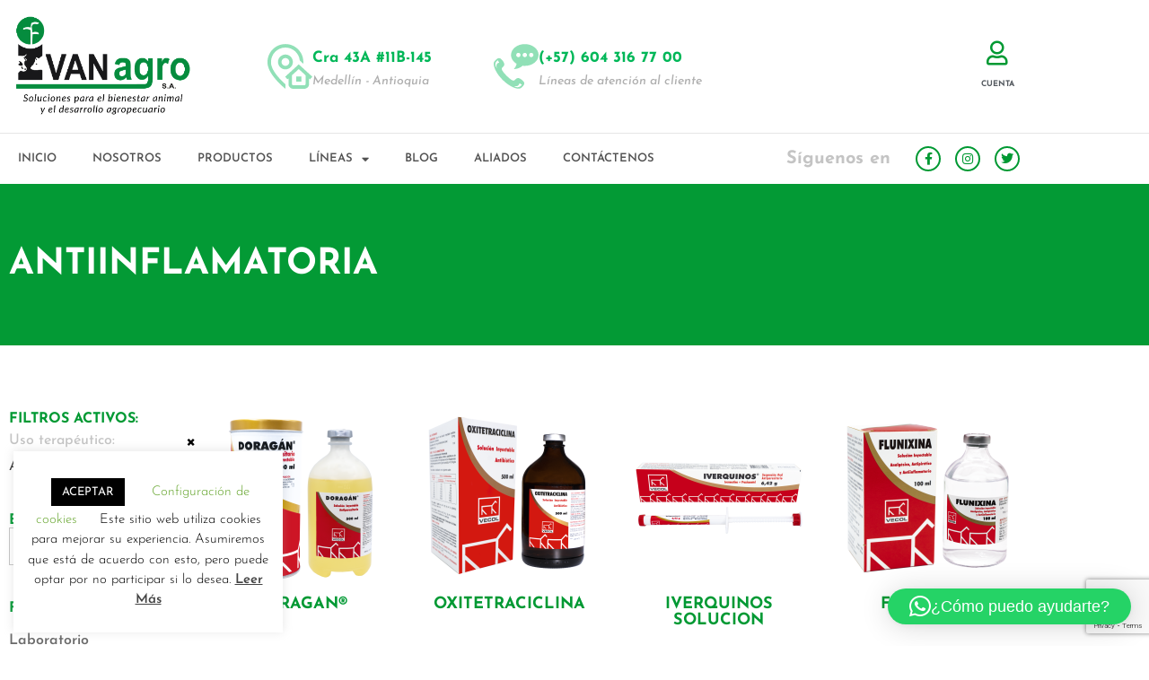

--- FILE ---
content_type: text/html; charset=UTF-8
request_url: https://www.ivanagro.com/uso-terapeutico/antiinflamatoria/
body_size: 39311
content:
<!doctype html>
<html lang="es">
<head>
<meta charset="UTF-8">
<meta name="viewport" content="width=device-width, initial-scale=1">
<link rel="profile" href="https://gmpg.org/xfn/11">
<meta name='robots' content='index, follow, max-image-preview:large, max-snippet:-1, max-video-preview:-1' />
<!-- This site is optimized with the Yoast SEO plugin v26.8 - https://yoast.com/product/yoast-seo-wordpress/ -->
<title>Antiinflamatoria archivos | Ivanagro</title>
<link rel="canonical" href="https://www.ivanagro.com/uso-terapeutico/antiinflamatoria/" />
<meta property="og:locale" content="es_ES" />
<meta property="og:type" content="article" />
<meta property="og:title" content="Antiinflamatoria archivos | Ivanagro" />
<meta property="og:url" content="https://www.ivanagro.com/uso-terapeutico/antiinflamatoria/" />
<meta property="og:site_name" content="Ivanagro" />
<meta name="twitter:card" content="summary_large_image" />
<meta name="twitter:site" content="@ivanagrosa" />
<script type="application/ld+json" class="yoast-schema-graph">{"@context":"https://schema.org","@graph":[{"@type":"CollectionPage","@id":"https://www.ivanagro.com/uso-terapeutico/antiinflamatoria/","url":"https://www.ivanagro.com/uso-terapeutico/antiinflamatoria/","name":"Antiinflamatoria archivos | Ivanagro","isPartOf":{"@id":"https://www.ivanagro.com/#website"},"primaryImageOfPage":{"@id":"https://www.ivanagro.com/uso-terapeutico/antiinflamatoria/#primaryimage"},"image":{"@id":"https://www.ivanagro.com/uso-terapeutico/antiinflamatoria/#primaryimage"},"thumbnailUrl":"https://www.ivanagro.com/wp-content/uploads/2020/01/ARTRI-BALANCE-60TAB.png","breadcrumb":{"@id":"https://www.ivanagro.com/uso-terapeutico/antiinflamatoria/#breadcrumb"},"inLanguage":"es"},{"@type":"ImageObject","inLanguage":"es","@id":"https://www.ivanagro.com/uso-terapeutico/antiinflamatoria/#primaryimage","url":"https://www.ivanagro.com/wp-content/uploads/2020/01/ARTRI-BALANCE-60TAB.png","contentUrl":"https://www.ivanagro.com/wp-content/uploads/2020/01/ARTRI-BALANCE-60TAB.png","width":362,"height":638},{"@type":"BreadcrumbList","@id":"https://www.ivanagro.com/uso-terapeutico/antiinflamatoria/#breadcrumb","itemListElement":[{"@type":"ListItem","position":1,"name":"Portada","item":"https://www.ivanagro.com/"},{"@type":"ListItem","position":2,"name":"Antiinflamatoria"}]},{"@type":"WebSite","@id":"https://www.ivanagro.com/#website","url":"https://www.ivanagro.com/","name":"Ivanagro","description":"Soluciones para el bienestar animal y la sostenibilidad agropecuaria","publisher":{"@id":"https://www.ivanagro.com/#organization"},"potentialAction":[{"@type":"SearchAction","target":{"@type":"EntryPoint","urlTemplate":"https://www.ivanagro.com/?s={search_term_string}"},"query-input":{"@type":"PropertyValueSpecification","valueRequired":true,"valueName":"search_term_string"}}],"inLanguage":"es"},{"@type":"Organization","@id":"https://www.ivanagro.com/#organization","name":"Ivanagro S.A.","url":"https://www.ivanagro.com/","logo":{"@type":"ImageObject","inLanguage":"es","@id":"https://www.ivanagro.com/#/schema/logo/image/","url":"https://www.ivanagro.com/wp-content/uploads/2019/08/logo-ivanagro.png","contentUrl":"https://www.ivanagro.com/wp-content/uploads/2019/08/logo-ivanagro.png","width":400,"height":225,"caption":"Ivanagro S.A."},"image":{"@id":"https://www.ivanagro.com/#/schema/logo/image/"},"sameAs":["https://www.facebook.com/Ivanagro","https://x.com/ivanagrosa","https://www.instagram.com/ivanagro.sa"]}]}</script>
<!-- / Yoast SEO plugin. -->
<link rel='dns-prefetch' href='//www.googletagmanager.com' />
<link rel="alternate" type="application/rss+xml" title="Ivanagro &raquo; Feed" href="https://www.ivanagro.com/feed/" />
<link rel="alternate" type="application/rss+xml" title="Ivanagro &raquo; Feed de los comentarios" href="https://www.ivanagro.com/comments/feed/" />
<link rel="alternate" type="application/rss+xml" title="Ivanagro &raquo; Antiinflamatoria Uso terapéutico Feed" href="https://www.ivanagro.com/uso-terapeutico/antiinflamatoria/feed/" />
<style id='wp-img-auto-sizes-contain-inline-css'>
img:is([sizes=auto i],[sizes^="auto," i]){contain-intrinsic-size:3000px 1500px}
/*# sourceURL=wp-img-auto-sizes-contain-inline-css */
</style>
<!-- <link rel='stylesheet' id='woolentor-product-grid-modern-css' href='https://www.ivanagro.com/wp-content/plugins/woolentor-addons/assets/css/product-grid/modern.css?ver=3.3.1' media='all' /> -->
<!-- <link rel='stylesheet' id='woolentor-product-grid-luxury-css' href='https://www.ivanagro.com/wp-content/plugins/woolentor-addons/assets/css/product-grid/luxury.css?ver=3.3.1' media='all' /> -->
<!-- <link rel='stylesheet' id='woolentor-product-grid-editorial-css' href='https://www.ivanagro.com/wp-content/plugins/woolentor-addons/assets/css/product-grid/editorial.css?ver=3.3.1' media='all' /> -->
<!-- <link rel='stylesheet' id='woolentor-product-grid-magazine-css' href='https://www.ivanagro.com/wp-content/plugins/woolentor-addons/assets/css/product-grid/magazine.css?ver=3.3.1' media='all' /> -->
<link rel="stylesheet" type="text/css" href="//www.ivanagro.com/wp-content/cache/wpfc-minified/8x6jg0d5/hh71b.css" media="all"/>
<style id='wp-emoji-styles-inline-css'>
img.wp-smiley, img.emoji {
display: inline !important;
border: none !important;
box-shadow: none !important;
height: 1em !important;
width: 1em !important;
margin: 0 0.07em !important;
vertical-align: -0.1em !important;
background: none !important;
padding: 0 !important;
}
/*# sourceURL=wp-emoji-styles-inline-css */
</style>
<!-- <link rel='stylesheet' id='wp-block-library-css' href='https://www.ivanagro.com/wp-includes/css/dist/block-library/style.min.css?ver=6.9' media='all' /> -->
<!-- <link rel='stylesheet' id='jet-engine-frontend-css' href='https://www.ivanagro.com/wp-content/plugins/jet-engine/assets/css/frontend.css?ver=3.8.0' media='all' /> -->
<!-- <link rel='stylesheet' id='woolentor-block-common-css' href='https://www.ivanagro.com/wp-content/plugins/woolentor-addons/woolentor-blocks/assets/css/common-style.css?ver=3.3.1' media='all' /> -->
<!-- <link rel='stylesheet' id='woolentor-block-default-css' href='https://www.ivanagro.com/wp-content/plugins/woolentor-addons/woolentor-blocks/assets/css/style-index.css?ver=3.3.1' media='all' /> -->
<link rel="stylesheet" type="text/css" href="//www.ivanagro.com/wp-content/cache/wpfc-minified/76rklnug/hh71b.css" media="all"/>
<style id='global-styles-inline-css'>
:root{--wp--preset--aspect-ratio--square: 1;--wp--preset--aspect-ratio--4-3: 4/3;--wp--preset--aspect-ratio--3-4: 3/4;--wp--preset--aspect-ratio--3-2: 3/2;--wp--preset--aspect-ratio--2-3: 2/3;--wp--preset--aspect-ratio--16-9: 16/9;--wp--preset--aspect-ratio--9-16: 9/16;--wp--preset--color--black: #000000;--wp--preset--color--cyan-bluish-gray: #abb8c3;--wp--preset--color--white: #ffffff;--wp--preset--color--pale-pink: #f78da7;--wp--preset--color--vivid-red: #cf2e2e;--wp--preset--color--luminous-vivid-orange: #ff6900;--wp--preset--color--luminous-vivid-amber: #fcb900;--wp--preset--color--light-green-cyan: #7bdcb5;--wp--preset--color--vivid-green-cyan: #00d084;--wp--preset--color--pale-cyan-blue: #8ed1fc;--wp--preset--color--vivid-cyan-blue: #0693e3;--wp--preset--color--vivid-purple: #9b51e0;--wp--preset--gradient--vivid-cyan-blue-to-vivid-purple: linear-gradient(135deg,rgb(6,147,227) 0%,rgb(155,81,224) 100%);--wp--preset--gradient--light-green-cyan-to-vivid-green-cyan: linear-gradient(135deg,rgb(122,220,180) 0%,rgb(0,208,130) 100%);--wp--preset--gradient--luminous-vivid-amber-to-luminous-vivid-orange: linear-gradient(135deg,rgb(252,185,0) 0%,rgb(255,105,0) 100%);--wp--preset--gradient--luminous-vivid-orange-to-vivid-red: linear-gradient(135deg,rgb(255,105,0) 0%,rgb(207,46,46) 100%);--wp--preset--gradient--very-light-gray-to-cyan-bluish-gray: linear-gradient(135deg,rgb(238,238,238) 0%,rgb(169,184,195) 100%);--wp--preset--gradient--cool-to-warm-spectrum: linear-gradient(135deg,rgb(74,234,220) 0%,rgb(151,120,209) 20%,rgb(207,42,186) 40%,rgb(238,44,130) 60%,rgb(251,105,98) 80%,rgb(254,248,76) 100%);--wp--preset--gradient--blush-light-purple: linear-gradient(135deg,rgb(255,206,236) 0%,rgb(152,150,240) 100%);--wp--preset--gradient--blush-bordeaux: linear-gradient(135deg,rgb(254,205,165) 0%,rgb(254,45,45) 50%,rgb(107,0,62) 100%);--wp--preset--gradient--luminous-dusk: linear-gradient(135deg,rgb(255,203,112) 0%,rgb(199,81,192) 50%,rgb(65,88,208) 100%);--wp--preset--gradient--pale-ocean: linear-gradient(135deg,rgb(255,245,203) 0%,rgb(182,227,212) 50%,rgb(51,167,181) 100%);--wp--preset--gradient--electric-grass: linear-gradient(135deg,rgb(202,248,128) 0%,rgb(113,206,126) 100%);--wp--preset--gradient--midnight: linear-gradient(135deg,rgb(2,3,129) 0%,rgb(40,116,252) 100%);--wp--preset--font-size--small: 13px;--wp--preset--font-size--medium: 20px;--wp--preset--font-size--large: 36px;--wp--preset--font-size--x-large: 42px;--wp--preset--spacing--20: 0.44rem;--wp--preset--spacing--30: 0.67rem;--wp--preset--spacing--40: 1rem;--wp--preset--spacing--50: 1.5rem;--wp--preset--spacing--60: 2.25rem;--wp--preset--spacing--70: 3.38rem;--wp--preset--spacing--80: 5.06rem;--wp--preset--shadow--natural: 6px 6px 9px rgba(0, 0, 0, 0.2);--wp--preset--shadow--deep: 12px 12px 50px rgba(0, 0, 0, 0.4);--wp--preset--shadow--sharp: 6px 6px 0px rgba(0, 0, 0, 0.2);--wp--preset--shadow--outlined: 6px 6px 0px -3px rgb(255, 255, 255), 6px 6px rgb(0, 0, 0);--wp--preset--shadow--crisp: 6px 6px 0px rgb(0, 0, 0);}:root { --wp--style--global--content-size: 800px;--wp--style--global--wide-size: 1200px; }:where(body) { margin: 0; }.wp-site-blocks > .alignleft { float: left; margin-right: 2em; }.wp-site-blocks > .alignright { float: right; margin-left: 2em; }.wp-site-blocks > .aligncenter { justify-content: center; margin-left: auto; margin-right: auto; }:where(.wp-site-blocks) > * { margin-block-start: 24px; margin-block-end: 0; }:where(.wp-site-blocks) > :first-child { margin-block-start: 0; }:where(.wp-site-blocks) > :last-child { margin-block-end: 0; }:root { --wp--style--block-gap: 24px; }:root :where(.is-layout-flow) > :first-child{margin-block-start: 0;}:root :where(.is-layout-flow) > :last-child{margin-block-end: 0;}:root :where(.is-layout-flow) > *{margin-block-start: 24px;margin-block-end: 0;}:root :where(.is-layout-constrained) > :first-child{margin-block-start: 0;}:root :where(.is-layout-constrained) > :last-child{margin-block-end: 0;}:root :where(.is-layout-constrained) > *{margin-block-start: 24px;margin-block-end: 0;}:root :where(.is-layout-flex){gap: 24px;}:root :where(.is-layout-grid){gap: 24px;}.is-layout-flow > .alignleft{float: left;margin-inline-start: 0;margin-inline-end: 2em;}.is-layout-flow > .alignright{float: right;margin-inline-start: 2em;margin-inline-end: 0;}.is-layout-flow > .aligncenter{margin-left: auto !important;margin-right: auto !important;}.is-layout-constrained > .alignleft{float: left;margin-inline-start: 0;margin-inline-end: 2em;}.is-layout-constrained > .alignright{float: right;margin-inline-start: 2em;margin-inline-end: 0;}.is-layout-constrained > .aligncenter{margin-left: auto !important;margin-right: auto !important;}.is-layout-constrained > :where(:not(.alignleft):not(.alignright):not(.alignfull)){max-width: var(--wp--style--global--content-size);margin-left: auto !important;margin-right: auto !important;}.is-layout-constrained > .alignwide{max-width: var(--wp--style--global--wide-size);}body .is-layout-flex{display: flex;}.is-layout-flex{flex-wrap: wrap;align-items: center;}.is-layout-flex > :is(*, div){margin: 0;}body .is-layout-grid{display: grid;}.is-layout-grid > :is(*, div){margin: 0;}body{padding-top: 0px;padding-right: 0px;padding-bottom: 0px;padding-left: 0px;}a:where(:not(.wp-element-button)){text-decoration: underline;}:root :where(.wp-element-button, .wp-block-button__link){background-color: #32373c;border-width: 0;color: #fff;font-family: inherit;font-size: inherit;font-style: inherit;font-weight: inherit;letter-spacing: inherit;line-height: inherit;padding-top: calc(0.667em + 2px);padding-right: calc(1.333em + 2px);padding-bottom: calc(0.667em + 2px);padding-left: calc(1.333em + 2px);text-decoration: none;text-transform: inherit;}.has-black-color{color: var(--wp--preset--color--black) !important;}.has-cyan-bluish-gray-color{color: var(--wp--preset--color--cyan-bluish-gray) !important;}.has-white-color{color: var(--wp--preset--color--white) !important;}.has-pale-pink-color{color: var(--wp--preset--color--pale-pink) !important;}.has-vivid-red-color{color: var(--wp--preset--color--vivid-red) !important;}.has-luminous-vivid-orange-color{color: var(--wp--preset--color--luminous-vivid-orange) !important;}.has-luminous-vivid-amber-color{color: var(--wp--preset--color--luminous-vivid-amber) !important;}.has-light-green-cyan-color{color: var(--wp--preset--color--light-green-cyan) !important;}.has-vivid-green-cyan-color{color: var(--wp--preset--color--vivid-green-cyan) !important;}.has-pale-cyan-blue-color{color: var(--wp--preset--color--pale-cyan-blue) !important;}.has-vivid-cyan-blue-color{color: var(--wp--preset--color--vivid-cyan-blue) !important;}.has-vivid-purple-color{color: var(--wp--preset--color--vivid-purple) !important;}.has-black-background-color{background-color: var(--wp--preset--color--black) !important;}.has-cyan-bluish-gray-background-color{background-color: var(--wp--preset--color--cyan-bluish-gray) !important;}.has-white-background-color{background-color: var(--wp--preset--color--white) !important;}.has-pale-pink-background-color{background-color: var(--wp--preset--color--pale-pink) !important;}.has-vivid-red-background-color{background-color: var(--wp--preset--color--vivid-red) !important;}.has-luminous-vivid-orange-background-color{background-color: var(--wp--preset--color--luminous-vivid-orange) !important;}.has-luminous-vivid-amber-background-color{background-color: var(--wp--preset--color--luminous-vivid-amber) !important;}.has-light-green-cyan-background-color{background-color: var(--wp--preset--color--light-green-cyan) !important;}.has-vivid-green-cyan-background-color{background-color: var(--wp--preset--color--vivid-green-cyan) !important;}.has-pale-cyan-blue-background-color{background-color: var(--wp--preset--color--pale-cyan-blue) !important;}.has-vivid-cyan-blue-background-color{background-color: var(--wp--preset--color--vivid-cyan-blue) !important;}.has-vivid-purple-background-color{background-color: var(--wp--preset--color--vivid-purple) !important;}.has-black-border-color{border-color: var(--wp--preset--color--black) !important;}.has-cyan-bluish-gray-border-color{border-color: var(--wp--preset--color--cyan-bluish-gray) !important;}.has-white-border-color{border-color: var(--wp--preset--color--white) !important;}.has-pale-pink-border-color{border-color: var(--wp--preset--color--pale-pink) !important;}.has-vivid-red-border-color{border-color: var(--wp--preset--color--vivid-red) !important;}.has-luminous-vivid-orange-border-color{border-color: var(--wp--preset--color--luminous-vivid-orange) !important;}.has-luminous-vivid-amber-border-color{border-color: var(--wp--preset--color--luminous-vivid-amber) !important;}.has-light-green-cyan-border-color{border-color: var(--wp--preset--color--light-green-cyan) !important;}.has-vivid-green-cyan-border-color{border-color: var(--wp--preset--color--vivid-green-cyan) !important;}.has-pale-cyan-blue-border-color{border-color: var(--wp--preset--color--pale-cyan-blue) !important;}.has-vivid-cyan-blue-border-color{border-color: var(--wp--preset--color--vivid-cyan-blue) !important;}.has-vivid-purple-border-color{border-color: var(--wp--preset--color--vivid-purple) !important;}.has-vivid-cyan-blue-to-vivid-purple-gradient-background{background: var(--wp--preset--gradient--vivid-cyan-blue-to-vivid-purple) !important;}.has-light-green-cyan-to-vivid-green-cyan-gradient-background{background: var(--wp--preset--gradient--light-green-cyan-to-vivid-green-cyan) !important;}.has-luminous-vivid-amber-to-luminous-vivid-orange-gradient-background{background: var(--wp--preset--gradient--luminous-vivid-amber-to-luminous-vivid-orange) !important;}.has-luminous-vivid-orange-to-vivid-red-gradient-background{background: var(--wp--preset--gradient--luminous-vivid-orange-to-vivid-red) !important;}.has-very-light-gray-to-cyan-bluish-gray-gradient-background{background: var(--wp--preset--gradient--very-light-gray-to-cyan-bluish-gray) !important;}.has-cool-to-warm-spectrum-gradient-background{background: var(--wp--preset--gradient--cool-to-warm-spectrum) !important;}.has-blush-light-purple-gradient-background{background: var(--wp--preset--gradient--blush-light-purple) !important;}.has-blush-bordeaux-gradient-background{background: var(--wp--preset--gradient--blush-bordeaux) !important;}.has-luminous-dusk-gradient-background{background: var(--wp--preset--gradient--luminous-dusk) !important;}.has-pale-ocean-gradient-background{background: var(--wp--preset--gradient--pale-ocean) !important;}.has-electric-grass-gradient-background{background: var(--wp--preset--gradient--electric-grass) !important;}.has-midnight-gradient-background{background: var(--wp--preset--gradient--midnight) !important;}.has-small-font-size{font-size: var(--wp--preset--font-size--small) !important;}.has-medium-font-size{font-size: var(--wp--preset--font-size--medium) !important;}.has-large-font-size{font-size: var(--wp--preset--font-size--large) !important;}.has-x-large-font-size{font-size: var(--wp--preset--font-size--x-large) !important;}
:root :where(.wp-block-pullquote){font-size: 1.5em;line-height: 1.6;}
/*# sourceURL=global-styles-inline-css */
</style>
<!-- <link rel='stylesheet' id='cookie-law-info-css' href='https://www.ivanagro.com/wp-content/plugins/cookie-law-info/legacy/public/css/cookie-law-info-public.css?ver=3.3.9.1' media='all' /> -->
<!-- <link rel='stylesheet' id='cookie-law-info-gdpr-css' href='https://www.ivanagro.com/wp-content/plugins/cookie-law-info/legacy/public/css/cookie-law-info-gdpr.css?ver=3.3.9.1' media='all' /> -->
<!-- <link rel='stylesheet' id='dashicons-css' href='https://www.ivanagro.com/wp-includes/css/dashicons.min.css?ver=6.9' media='all' /> -->
<link rel="stylesheet" type="text/css" href="//www.ivanagro.com/wp-content/cache/wpfc-minified/2e2ed45g/hh71b.css" media="all"/>
<style id='dashicons-inline-css'>
[data-font="Dashicons"]:before {font-family: 'Dashicons' !important;content: attr(data-icon) !important;speak: none !important;font-weight: normal !important;font-variant: normal !important;text-transform: none !important;line-height: 1 !important;font-style: normal !important;-webkit-font-smoothing: antialiased !important;-moz-osx-font-smoothing: grayscale !important;}
/*# sourceURL=dashicons-inline-css */
</style>
<!-- <link rel='stylesheet' id='thickbox-css' href='https://www.ivanagro.com/wp-includes/js/thickbox/thickbox.css?ver=6.9' media='all' /> -->
<!-- <link rel='stylesheet' id='user-registration-general-css' href='https://www.ivanagro.com/wp-content/plugins/user-registration/assets/css/user-registration.css?ver=5.0.3' media='all' /> -->
<!-- <link rel='stylesheet' id='woocommerce-layout-css' href='https://www.ivanagro.com/wp-content/plugins/woocommerce/assets/css/woocommerce-layout.css?ver=10.4.3' media='all' /> -->
<link rel="stylesheet" type="text/css" href="//www.ivanagro.com/wp-content/cache/wpfc-minified/milnl6/hh71b.css" media="all"/>
<!-- <link rel='stylesheet' id='woocommerce-smallscreen-css' href='https://www.ivanagro.com/wp-content/plugins/woocommerce/assets/css/woocommerce-smallscreen.css?ver=10.4.3' media='only screen and (max-width: 768px)' /> -->
<link rel="stylesheet" type="text/css" href="//www.ivanagro.com/wp-content/cache/wpfc-minified/2cxz0lv5/hh71b.css" media="only screen and (max-width: 768px)"/>
<!-- <link rel='stylesheet' id='woocommerce-general-css' href='https://www.ivanagro.com/wp-content/plugins/woocommerce/assets/css/woocommerce.css?ver=10.4.3' media='all' /> -->
<link rel="stylesheet" type="text/css" href="//www.ivanagro.com/wp-content/cache/wpfc-minified/1yu015ge/hh71b.css" media="all"/>
<style id='woocommerce-inline-inline-css'>
.woocommerce form .form-row .required { visibility: visible; }
/*# sourceURL=woocommerce-inline-inline-css */
</style>
<!-- <link rel='stylesheet' id='font-awesome-css' href='https://www.ivanagro.com/wp-content/plugins/elementor/assets/lib/font-awesome/css/font-awesome.min.css?ver=4.7.0' media='all' /> -->
<link rel="stylesheet" type="text/css" href="//www.ivanagro.com/wp-content/cache/wpfc-minified/22x4ogo8/hh71b.css" media="all"/>
<style id='font-awesome-inline-css'>
[data-font="FontAwesome"]:before {font-family: 'FontAwesome' !important;content: attr(data-icon) !important;speak: none !important;font-weight: normal !important;font-variant: normal !important;text-transform: none !important;line-height: 1 !important;font-style: normal !important;-webkit-font-smoothing: antialiased !important;-moz-osx-font-smoothing: grayscale !important;}
/*# sourceURL=font-awesome-inline-css */
</style>
<!-- <link rel='stylesheet' id='simple-line-icons-wl-css' href='https://www.ivanagro.com/wp-content/plugins/woolentor-addons/assets/css/simple-line-icons.css?ver=3.3.1' media='all' /> -->
<!-- <link rel='stylesheet' id='htflexboxgrid-css' href='https://www.ivanagro.com/wp-content/plugins/woolentor-addons/assets/css/htflexboxgrid.css?ver=3.3.1' media='all' /> -->
<!-- <link rel='stylesheet' id='slick-css' href='https://www.ivanagro.com/wp-content/plugins/woolentor-addons/assets/css/slick.css?ver=3.3.1' media='all' /> -->
<!-- <link rel='stylesheet' id='woolentor-widgets-css' href='https://www.ivanagro.com/wp-content/plugins/woolentor-addons/assets/css/woolentor-widgets.css?ver=3.3.1' media='all' /> -->
<!-- <link rel='stylesheet' id='photoswipe-css' href='https://www.ivanagro.com/wp-content/plugins/woocommerce/assets/css/photoswipe/photoswipe.min.css?ver=10.4.3' media='all' /> -->
<!-- <link rel='stylesheet' id='photoswipe-default-skin-css' href='https://www.ivanagro.com/wp-content/plugins/woocommerce/assets/css/photoswipe/default-skin/default-skin.min.css?ver=10.4.3' media='all' /> -->
<!-- <link rel='stylesheet' id='woolentor-quickview-css' href='https://www.ivanagro.com/wp-content/plugins/woolentor-addons/includes/modules/quickview/assets/css/frontend.css?ver=3.3.1' media='all' /> -->
<!-- <link rel='stylesheet' id='ywctm-frontend-css' href='https://www.ivanagro.com/wp-content/plugins/yith-woocommerce-catalog-mode/assets/css/frontend.min.css?ver=2.51.0' media='all' /> -->
<link rel="stylesheet" type="text/css" href="//www.ivanagro.com/wp-content/cache/wpfc-minified/q79aoyon/hh71b.css" media="all"/>
<style id='ywctm-frontend-inline-css'>
.widget.woocommerce.widget_shopping_cart{display: none !important}
/*# sourceURL=ywctm-frontend-inline-css */
</style>
<!-- <link rel='stylesheet' id='hello-elementor-css' href='https://www.ivanagro.com/wp-content/themes/hello-elementor/assets/css/reset.css?ver=3.4.5' media='all' /> -->
<!-- <link rel='stylesheet' id='hello-elementor-theme-style-css' href='https://www.ivanagro.com/wp-content/themes/hello-elementor/assets/css/theme.css?ver=3.4.5' media='all' /> -->
<!-- <link rel='stylesheet' id='hello-elementor-header-footer-css' href='https://www.ivanagro.com/wp-content/themes/hello-elementor/assets/css/header-footer.css?ver=3.4.5' media='all' /> -->
<!-- <link rel='stylesheet' id='elementor-frontend-css' href='https://www.ivanagro.com/wp-content/uploads/elementor/css/custom-frontend.min.css?ver=1768983097' media='all' /> -->
<!-- <link rel='stylesheet' id='widget-image-css' href='https://www.ivanagro.com/wp-content/plugins/elementor/assets/css/widget-image.min.css?ver=3.34.2' media='all' /> -->
<!-- <link rel='stylesheet' id='e-animation-bob-css' href='https://www.ivanagro.com/wp-content/plugins/elementor/assets/lib/animations/styles/e-animation-bob.min.css?ver=3.34.2' media='all' /> -->
<!-- <link rel='stylesheet' id='widget-icon-box-css' href='https://www.ivanagro.com/wp-content/uploads/elementor/css/custom-widget-icon-box.min.css?ver=1768983097' media='all' /> -->
<!-- <link rel='stylesheet' id='e-animation-buzz-css' href='https://www.ivanagro.com/wp-content/plugins/elementor/assets/lib/animations/styles/e-animation-buzz.min.css?ver=3.34.2' media='all' /> -->
<!-- <link rel='stylesheet' id='e-animation-shrink-css' href='https://www.ivanagro.com/wp-content/plugins/elementor/assets/lib/animations/styles/e-animation-shrink.min.css?ver=3.34.2' media='all' /> -->
<!-- <link rel='stylesheet' id='widget-woocommerce-menu-cart-css' href='https://www.ivanagro.com/wp-content/uploads/elementor/css/custom-pro-widget-woocommerce-menu-cart.min.css?ver=1768983097' media='all' /> -->
<!-- <link rel='stylesheet' id='widget-heading-css' href='https://www.ivanagro.com/wp-content/plugins/elementor/assets/css/widget-heading.min.css?ver=3.34.2' media='all' /> -->
<!-- <link rel='stylesheet' id='widget-nav-menu-css' href='https://www.ivanagro.com/wp-content/uploads/elementor/css/custom-pro-widget-nav-menu.min.css?ver=1768983097' media='all' /> -->
<!-- <link rel='stylesheet' id='e-animation-push-css' href='https://www.ivanagro.com/wp-content/plugins/elementor/assets/lib/animations/styles/e-animation-push.min.css?ver=3.34.2' media='all' /> -->
<!-- <link rel='stylesheet' id='widget-social-icons-css' href='https://www.ivanagro.com/wp-content/plugins/elementor/assets/css/widget-social-icons.min.css?ver=3.34.2' media='all' /> -->
<!-- <link rel='stylesheet' id='e-apple-webkit-css' href='https://www.ivanagro.com/wp-content/uploads/elementor/css/custom-apple-webkit.min.css?ver=1768983097' media='all' /> -->
<!-- <link rel='stylesheet' id='e-sticky-css' href='https://www.ivanagro.com/wp-content/plugins/elementor-pro/assets/css/modules/sticky.min.css?ver=3.34.1' media='all' /> -->
<!-- <link rel='stylesheet' id='widget-icon-list-css' href='https://www.ivanagro.com/wp-content/uploads/elementor/css/custom-widget-icon-list.min.css?ver=1768983097' media='all' /> -->
<!-- <link rel='stylesheet' id='widget-divider-css' href='https://www.ivanagro.com/wp-content/plugins/elementor/assets/css/widget-divider.min.css?ver=3.34.2' media='all' /> -->
<!-- <link rel='stylesheet' id='widget-form-css' href='https://www.ivanagro.com/wp-content/plugins/elementor-pro/assets/css/widget-form.min.css?ver=3.34.1' media='all' /> -->
<!-- <link rel='stylesheet' id='elementor-icons-css' href='https://www.ivanagro.com/wp-content/plugins/elementor/assets/lib/eicons/css/elementor-icons.min.css?ver=5.46.0' media='all' /> -->
<link rel="stylesheet" type="text/css" href="//www.ivanagro.com/wp-content/cache/wpfc-minified/95dt7m16/hh71b.css" media="all"/>
<link rel='stylesheet' id='elementor-post-4151-css' href='https://www.ivanagro.com/wp-content/uploads/elementor/css/post-4151.css?ver=1768983097' media='all' />
<!-- <link rel='stylesheet' id='jet-tabs-frontend-css' href='https://www.ivanagro.com/wp-content/plugins/jet-tabs/assets/css/jet-tabs-frontend.css?ver=2.2.12' media='all' /> -->
<!-- <link rel='stylesheet' id='swiper-css' href='https://www.ivanagro.com/wp-content/plugins/elementor/assets/lib/swiper/v8/css/swiper.min.css?ver=8.4.5' media='all' /> -->
<!-- <link rel='stylesheet' id='font-awesome-5-all-css' href='https://www.ivanagro.com/wp-content/plugins/elementor/assets/lib/font-awesome/css/all.min.css?ver=3.34.2' media='all' /> -->
<!-- <link rel='stylesheet' id='font-awesome-4-shim-css' href='https://www.ivanagro.com/wp-content/plugins/elementor/assets/lib/font-awesome/css/v4-shims.min.css?ver=3.34.2' media='all' /> -->
<link rel="stylesheet" type="text/css" href="//www.ivanagro.com/wp-content/cache/wpfc-minified/20d7x22k/hh71b.css" media="all"/>
<link rel='stylesheet' id='elementor-post-41-css' href='https://www.ivanagro.com/wp-content/uploads/elementor/css/post-41.css?ver=1768983098' media='all' />
<link rel='stylesheet' id='elementor-post-226-css' href='https://www.ivanagro.com/wp-content/uploads/elementor/css/post-226.css?ver=1768983098' media='all' />
<link rel='stylesheet' id='elementor-post-478-css' href='https://www.ivanagro.com/wp-content/uploads/elementor/css/post-478.css?ver=1768983214' media='all' />
<link rel='stylesheet' id='elementor-post-482-css' href='https://www.ivanagro.com/wp-content/uploads/elementor/css/post-482.css?ver=1768983098' media='all' />
<!-- <link rel='stylesheet' id='elementor-gf-local-josefinsans-css' href='https://www.ivanagro.com/wp-content/uploads/elementor/google-fonts/css/josefinsans.css?ver=1742242417' media='all' /> -->
<!-- <link rel='stylesheet' id='elementor-icons-shared-0-css' href='https://www.ivanagro.com/wp-content/plugins/elementor/assets/lib/font-awesome/css/fontawesome.min.css?ver=5.15.3' media='all' /> -->
<!-- <link rel='stylesheet' id='elementor-icons-fa-regular-css' href='https://www.ivanagro.com/wp-content/plugins/elementor/assets/lib/font-awesome/css/regular.min.css?ver=5.15.3' media='all' /> -->
<!-- <link rel='stylesheet' id='elementor-icons-fa-solid-css' href='https://www.ivanagro.com/wp-content/plugins/elementor/assets/lib/font-awesome/css/solid.min.css?ver=5.15.3' media='all' /> -->
<!-- <link rel='stylesheet' id='elementor-icons-fa-brands-css' href='https://www.ivanagro.com/wp-content/plugins/elementor/assets/lib/font-awesome/css/brands.min.css?ver=5.15.3' media='all' /> -->
<link rel="stylesheet" type="text/css" href="//www.ivanagro.com/wp-content/cache/wpfc-minified/mm0ftvjw/hh71b.css" media="all"/>
<script type="text/template" id="tmpl-variation-template">
<div class="woocommerce-variation-description">{{{ data.variation.variation_description }}}</div>
<div class="woocommerce-variation-price">{{{ data.variation.price_html }}}</div>
<div class="woocommerce-variation-availability">{{{ data.variation.availability_html }}}</div>
</script>
<script type="text/template" id="tmpl-unavailable-variation-template">
<p role="alert">Lo siento, este producto no está disponible. Por favor, elige otra combinación.</p>
</script>
<script src='//www.ivanagro.com/wp-content/cache/wpfc-minified/7ntb675y/hh71b.js' type="text/javascript"></script>
<!-- <script src="https://www.ivanagro.com/wp-includes/js/jquery/jquery.min.js?ver=3.7.1" id="jquery-core-js"></script> -->
<!-- <script src="https://www.ivanagro.com/wp-includes/js/jquery/jquery-migrate.min.js?ver=3.4.1" id="jquery-migrate-js"></script> -->
<!-- <script src="https://www.ivanagro.com/wp-content/plugins/sp-client-document-manager-premium/js/jquery.auderoContextMenu.js?ver=6.9" id="jquery-context-menu-js-js"></script> -->
<!-- <script src="https://www.ivanagro.com/wp-content/plugins/sp-client-document-manager-premium/integrated/sp-client-document-manager-productivity/js/scripts.js?ver=6.9" id="cdmProductivity_js-js"></script> -->
<script id="cookie-law-info-js-extra">
var Cli_Data = {"nn_cookie_ids":[],"cookielist":[],"non_necessary_cookies":[],"ccpaEnabled":"","ccpaRegionBased":"","ccpaBarEnabled":"","strictlyEnabled":["necessary","obligatoire"],"ccpaType":"gdpr","js_blocking":"","custom_integration":"","triggerDomRefresh":"","secure_cookies":""};
var cli_cookiebar_settings = {"animate_speed_hide":"500","animate_speed_show":"500","background":"#FFF","border":"#b1a6a6c2","border_on":"","button_1_button_colour":"#000","button_1_button_hover":"#000000","button_1_link_colour":"#fff","button_1_as_button":"1","button_1_new_win":"","button_2_button_colour":"#333","button_2_button_hover":"#292929","button_2_link_colour":"#444","button_2_as_button":"","button_2_hidebar":"","button_3_button_colour":"#000","button_3_button_hover":"#000000","button_3_link_colour":"#fff","button_3_as_button":"1","button_3_new_win":"","button_4_button_colour":"#000","button_4_button_hover":"#000000","button_4_link_colour":"#62a329","button_4_as_button":"","button_7_button_colour":"#61a229","button_7_button_hover":"#4e8221","button_7_link_colour":"#fff","button_7_as_button":"1","button_7_new_win":"","font_family":"inherit","header_fix":"","notify_animate_hide":"1","notify_animate_show":"","notify_div_id":"#cookie-law-info-bar","notify_position_horizontal":"right","notify_position_vertical":"bottom","scroll_close":"","scroll_close_reload":"","accept_close_reload":"","reject_close_reload":"","showagain_tab":"","showagain_background":"#fff","showagain_border":"#000","showagain_div_id":"#cookie-law-info-again","showagain_x_position":"100px","text":"#000","show_once_yn":"","show_once":"10000","logging_on":"","as_popup":"","popup_overlay":"1","bar_heading_text":"","cookie_bar_as":"widget","popup_showagain_position":"bottom-right","widget_position":"left"};
var log_object = {"ajax_url":"https://www.ivanagro.com/wp-admin/admin-ajax.php"};
//# sourceURL=cookie-law-info-js-extra
</script>
<script src='//www.ivanagro.com/wp-content/cache/wpfc-minified/f5vdj02m/hh71b.js' type="text/javascript"></script>
<!-- <script src="https://www.ivanagro.com/wp-content/plugins/cookie-law-info/legacy/public/js/cookie-law-info-public.js?ver=3.3.9.1" id="cookie-law-info-js"></script> -->
<!-- <script src="https://www.ivanagro.com/wp-includes/js/underscore.min.js?ver=1.13.7" id="underscore-js"></script> -->
<script id="utils-js-extra">
var userSettings = {"url":"/","uid":"0","time":"1768984112","secure":"1"};
//# sourceURL=utils-js-extra
</script>
<script src='//www.ivanagro.com/wp-content/cache/wpfc-minified/f4jnbej6/hh71b.js' type="text/javascript"></script>
<!-- <script src="https://www.ivanagro.com/wp-includes/js/utils.min.js?ver=6.9" id="utils-js"></script> -->
<!-- <script src="https://www.ivanagro.com/wp-content/plugins/woocommerce/assets/js/jquery-blockui/jquery.blockUI.min.js?ver=2.7.0-wc.10.4.3" id="wc-jquery-blockui-js" data-wp-strategy="defer"></script> -->
<script id="wc-add-to-cart-js-extra">
var wc_add_to_cart_params = {"ajax_url":"/wp-admin/admin-ajax.php","wc_ajax_url":"/?wc-ajax=%%endpoint%%","i18n_view_cart":"Ver carrito","cart_url":"https://www.ivanagro.com/carrito/","is_cart":"","cart_redirect_after_add":"no"};
//# sourceURL=wc-add-to-cart-js-extra
</script>
<script src='//www.ivanagro.com/wp-content/cache/wpfc-minified/d6nzv4ag/hh71b.js' type="text/javascript"></script>
<!-- <script src="https://www.ivanagro.com/wp-content/plugins/woocommerce/assets/js/frontend/add-to-cart.min.js?ver=10.4.3" id="wc-add-to-cart-js" defer data-wp-strategy="defer"></script> -->
<!-- <script src="https://www.ivanagro.com/wp-content/plugins/woocommerce/assets/js/js-cookie/js.cookie.min.js?ver=2.1.4-wc.10.4.3" id="wc-js-cookie-js" data-wp-strategy="defer"></script> -->
<script id="sp-cdm-link-js-extra">
var sp_cdm_link = {"ajax":"https://www.ivanagro.com/wp-admin/admin-ajax.php"};
//# sourceURL=sp-cdm-link-js-extra
</script>
<script src='//www.ivanagro.com/wp-content/cache/wpfc-minified/7nsirig9/hh71b.js' type="text/javascript"></script>
<!-- <script src="https://www.ivanagro.com/wp-content/plugins/sp-client-document-manager/integrated/sp-cdm-link/js/scripts.js?ver=6.9" id="sp-cdm-link-js"></script> -->
<script id="sp-cdm-media-js-extra">
var sp_cdm_media = {"ajax":"https://www.ivanagro.com/wp-admin/admin-ajax.php"};
//# sourceURL=sp-cdm-media-js-extra
</script>
<script src='//www.ivanagro.com/wp-content/cache/wpfc-minified/fp7im24c/hh71b.js' type="text/javascript"></script>
<!-- <script src="https://www.ivanagro.com/wp-content/plugins/sp-client-document-manager/integrated/sp-cdm-media/js/scripts.js?ver=6.9" id="sp-cdm-media-js"></script> -->
<script id="wp-util-js-extra">
var _wpUtilSettings = {"ajax":{"url":"/wp-admin/admin-ajax.php"}};
//# sourceURL=wp-util-js-extra
</script>
<script src='//www.ivanagro.com/wp-content/cache/wpfc-minified/fp804cst/hh71b.js' type="text/javascript"></script>
<!-- <script src="https://www.ivanagro.com/wp-includes/js/wp-util.min.js?ver=6.9" id="wp-util-js"></script> -->
<!-- <script src="https://www.ivanagro.com/wp-content/plugins/woocommerce/assets/js/photoswipe/photoswipe.min.js?ver=4.1.1-wc.10.4.3" id="wc-photoswipe-js" data-wp-strategy="defer"></script> -->
<!-- <script src="https://www.ivanagro.com/wp-content/plugins/elementor/assets/lib/font-awesome/js/v4-shims.min.js?ver=3.34.2" id="font-awesome-4-shim-js"></script> -->
<!-- Fragmento de código de la etiqueta de Google (gtag.js) añadida por Site Kit -->
<!-- Fragmento de código de Google Analytics añadido por Site Kit -->
<script src="https://www.googletagmanager.com/gtag/js?id=GT-WP5CFRZQ" id="google_gtagjs-js" async></script>
<script id="google_gtagjs-js-after">
window.dataLayer = window.dataLayer || [];function gtag(){dataLayer.push(arguments);}
gtag("set","linker",{"domains":["www.ivanagro.com"]});
gtag("js", new Date());
gtag("set", "developer_id.dZTNiMT", true);
gtag("config", "GT-WP5CFRZQ");
window._googlesitekit = window._googlesitekit || {}; window._googlesitekit.throttledEvents = []; window._googlesitekit.gtagEvent = (name, data) => { var key = JSON.stringify( { name, data } ); if ( !! window._googlesitekit.throttledEvents[ key ] ) { return; } window._googlesitekit.throttledEvents[ key ] = true; setTimeout( () => { delete window._googlesitekit.throttledEvents[ key ]; }, 5 ); gtag( "event", name, { ...data, event_source: "site-kit" } ); }; 
//# sourceURL=google_gtagjs-js-after
</script>
<link rel="https://api.w.org/" href="https://www.ivanagro.com/wp-json/" /><link rel="alternate" title="JSON" type="application/json" href="https://www.ivanagro.com/wp-json/wp/v2/uso-terapeutico/288" /><link rel="EditURI" type="application/rsd+xml" title="RSD" href="https://www.ivanagro.com/xmlrpc.php?rsd" />
<meta name="generator" content="Site Kit by Google 1.167.0" />         <style type="text/css">
/* SP Client Document Manager Customizer Styles */
/* SP Client Document Manager Customizer Styles */ 
</style>
<noscript><style>.woocommerce-product-gallery{ opacity: 1 !important; }</style></noscript>
<meta name="generator" content="Elementor 3.34.2; features: additional_custom_breakpoints; settings: css_print_method-external, google_font-enabled, font_display-auto">
<style>
.e-con.e-parent:nth-of-type(n+4):not(.e-lazyloaded):not(.e-no-lazyload),
.e-con.e-parent:nth-of-type(n+4):not(.e-lazyloaded):not(.e-no-lazyload) * {
background-image: none !important;
}
@media screen and (max-height: 1024px) {
.e-con.e-parent:nth-of-type(n+3):not(.e-lazyloaded):not(.e-no-lazyload),
.e-con.e-parent:nth-of-type(n+3):not(.e-lazyloaded):not(.e-no-lazyload) * {
background-image: none !important;
}
}
@media screen and (max-height: 640px) {
.e-con.e-parent:nth-of-type(n+2):not(.e-lazyloaded):not(.e-no-lazyload),
.e-con.e-parent:nth-of-type(n+2):not(.e-lazyloaded):not(.e-no-lazyload) * {
background-image: none !important;
}
}
</style>
<link rel="icon" href="https://www.ivanagro.com/wp-content/uploads/2019/08/favicon.png" sizes="32x32" />
<link rel="icon" href="https://www.ivanagro.com/wp-content/uploads/2019/08/favicon.png" sizes="192x192" />
<link rel="apple-touch-icon" href="https://www.ivanagro.com/wp-content/uploads/2019/08/favicon.png" />
<meta name="msapplication-TileImage" content="https://www.ivanagro.com/wp-content/uploads/2019/08/favicon.png" />
</head>
<body class="archive tax-uso-terapeutico term-antiinflamatoria term-288 wp-custom-logo wp-embed-responsive wp-theme-hello-elementor theme-hello-elementor user-registration-page ur-settings-sidebar-show woocommerce woocommerce-page woocommerce-no-js woolentor_current_theme_hello-elementor hello-elementor-default woolentor-empty-cart elementor-page-478 elementor-default elementor-kit-4151">
<a class="skip-link screen-reader-text" href="#content">Ir al contenido</a>
<header data-elementor-type="header" data-elementor-id="41" class="elementor elementor-41 elementor-location-header" data-elementor-post-type="elementor_library">
<section class="elementor-section elementor-top-section elementor-element elementor-element-2fcfe5cb elementor-section-height-min-height elementor-section-content-middle elementor-section-boxed elementor-section-height-default elementor-section-items-middle" data-id="2fcfe5cb" data-element_type="section">
<div class="elementor-container elementor-column-gap-no">
<div class="elementor-column elementor-col-50 elementor-top-column elementor-element elementor-element-6e448fda" data-id="6e448fda" data-element_type="column">
<div class="elementor-widget-wrap elementor-element-populated">
<div class="elementor-element elementor-element-4bf359e0 elementor-widget elementor-widget-theme-site-logo elementor-widget-image" data-id="4bf359e0" data-element_type="widget" data-widget_type="theme-site-logo.default">
<div class="elementor-widget-container">
<a href="https://www.ivanagro.com">
<img fetchpriority="high" width="400" height="225" src="https://www.ivanagro.com/wp-content/uploads/2019/08/logo-ivanagro.png" class="attachment-full size-full wp-image-18" alt="" srcset="https://www.ivanagro.com/wp-content/uploads/2019/08/logo-ivanagro.png 400w, https://www.ivanagro.com/wp-content/uploads/2019/08/logo-ivanagro-300x169.png 300w" sizes="(max-width: 400px) 100vw, 400px" />				</a>
</div>
</div>
</div>
</div>
<div class="elementor-column elementor-col-50 elementor-top-column elementor-element elementor-element-5da76bdc" data-id="5da76bdc" data-element_type="column">
<div class="elementor-widget-wrap elementor-element-populated">
<section class="elementor-section elementor-inner-section elementor-element elementor-element-94445eb elementor-section-boxed elementor-section-height-default elementor-section-height-default" data-id="94445eb" data-element_type="section">
<div class="elementor-container elementor-column-gap-default">
<div class="elementor-column elementor-col-20 elementor-inner-column elementor-element elementor-element-71fe17c elementor-hidden-phone" data-id="71fe17c" data-element_type="column">
<div class="elementor-widget-wrap elementor-element-populated">
<div class="elementor-element elementor-element-3d5fb247 elementor-position-inline-start elementor-view-default elementor-mobile-position-block-start elementor-widget elementor-widget-icon-box" data-id="3d5fb247" data-element_type="widget" data-widget_type="icon-box.default">
<div class="elementor-widget-container">
<div class="elementor-icon-box-wrapper">
<div class="elementor-icon-box-icon">
<a href="https://goo.gl/maps/KaMF94uyC9WYgR2F8" target="_blank" rel="nofollow" class="elementor-icon elementor-animation-bob" tabindex="-1" aria-label="Cra 43A #11B-145">
<svg xmlns="http://www.w3.org/2000/svg" height="512pt" viewBox="0 -1 512 512" width="512pt"><path d="m204.5 458.605469v51.855469l-12.539062-10.128907c-1.9375-1.566406-48.035157-38.992187-94.78125-92.660156-64.484376-74.035156-97.179688-140.492187-97.179688-197.519531v-5.652344c0-112.761719 91.738281-204.5 204.5-204.5s204.5 91.738281 204.5 204.5v5.652344c0 4.789062-.253906 9.652344-.714844 14.574218l-39.992187-36.484374c-8.191407-83.15625-78.519531-148.339844-163.792969-148.339844-90.757812 0-164.597656 73.839844-164.597656 164.597656v5.652344c0 96.367187 124.164062 213.027344 164.597656 248.453125zm122.699219-28.660157h59.851562v-59.851562h-59.851562zm-122.699219-310.238281c46.753906 0 84.792969 38.039063 84.792969 84.792969s-38.039063 84.792969-84.792969 84.792969-84.792969-38.039063-84.792969-84.792969 38.039063-84.792969 84.792969-84.792969zm0 39.902344c-24.753906 0-44.890625 20.136719-44.890625 44.890625 0 24.75 20.136719 44.890625 44.890625 44.890625 24.75 0 44.890625-20.140625 44.890625-44.890625 0-24.753906-20.140625-44.890625-44.890625-44.890625zm280.609375 243.222656-11.21875-10.234375v64.058594c0 29.828125-24.269531 54.09375-54.097656 54.09375h-126.332031c-29.828126 0-54.097657-24.265625-54.097657-54.09375v-64.058594l-11.21875 10.234375-26.890625-29.476562 155.371094-141.746094 155.375 141.746094zm-51.121094-46.636719-77.363281-70.574218-77.359375 70.574218v100.457032c0 7.828125 6.367187 14.195312 14.195313 14.195312h126.332031c7.828125 0 14.195312-6.367187 14.195312-14.195312zm0 0"></path></svg>				</a>
</div>
<div class="elementor-icon-box-content">
<h3 class="elementor-icon-box-title">
<a href="https://goo.gl/maps/KaMF94uyC9WYgR2F8" target="_blank" rel="nofollow" >
Cra 43A #11B-145						</a>
</h3>
<p class="elementor-icon-box-description">
Medellín - Antioquia					</p>
</div>
</div>
</div>
</div>
</div>
</div>
<div class="elementor-column elementor-col-20 elementor-inner-column elementor-element elementor-element-773797bb elementor-hidden-phone" data-id="773797bb" data-element_type="column">
<div class="elementor-widget-wrap elementor-element-populated">
<div class="elementor-element elementor-element-7fd480e elementor-position-inline-start elementor-view-default elementor-mobile-position-block-start elementor-widget elementor-widget-icon-box" data-id="7fd480e" data-element_type="widget" data-widget_type="icon-box.default">
<div class="elementor-widget-container">
<div class="elementor-icon-box-wrapper">
<div class="elementor-icon-box-icon">
<a href="tel:6043167700" class="elementor-icon elementor-animation-buzz" tabindex="-1" aria-label="(+57) 604 316 77 00 ">
<svg xmlns="http://www.w3.org/2000/svg" xmlns:xlink="http://www.w3.org/1999/xlink" id="Capa_1" x="0px" y="0px" width="612.001px" height="612px" viewBox="0 0 612.001 612" style="enable-background:new 0 0 612.001 612;" xml:space="preserve"><g>	<path d="M424.055,1.842c-103.799,0-187.944,66.595-187.944,148.745c0,48.941,29.999,92.226,76.091,119.333   c-4.508,24.715-18.863,53.832-38.936,73.906c49.008-3.658,92.142-17.711,120.385-46.613c9.921,1.28,20.028,2.119,30.405,2.119   c103.8,0,187.945-66.595,187.945-148.745C612,68.438,527.854,1.842,424.055,1.842z M335.953,179.954   c-16.219,0-29.367-13.148-29.367-29.368c0-16.219,13.148-29.368,29.367-29.368s29.367,13.149,29.367,29.368   C365.32,166.807,352.172,179.954,335.953,179.954z M424.055,179.954c-16.219,0-29.367-13.148-29.367-29.368   c0-16.219,13.148-29.368,29.367-29.368c16.22,0,29.367,13.149,29.367,29.368C453.422,166.807,440.274,179.954,424.055,179.954z    M512.157,179.954c-16.22,0-29.367-13.148-29.367-29.368c0-16.219,13.148-29.368,29.367-29.368   c16.22,0,29.368,13.149,29.368,29.368C541.525,166.807,528.377,179.954,512.157,179.954z M387.577,492.87   c-59.589-47.889-76.252-24.348-103.29,2.686c-18.875,18.883-66.644-20.549-107.889-61.797   c-41.248-41.252-80.671-89.012-61.797-107.891c27.039-27.035,50.573-43.708,2.67-103.279c-47.887-59.595-79.809-13.842-106,12.351   c-30.237,30.227-1.593,142.87,109.735,254.218c111.344,111.33,223.987,139.955,254.207,109.74   C401.4,572.702,447.167,540.784,387.577,492.87z M74.38,254.898c-0.804,0.329-1.984,0.812-3.485,1.426   c-2.841,1.088-6.238,2.32-10.019,3.965c-1.764,0.85-3.742,1.77-5.546,2.904c-1.871,1.117-3.73,2.384-5.406,3.951   c-1.831,1.482-3.254,3.376-4.901,5.361c-1.224,2.189-2.804,4.426-3.657,7.114c-1.239,2.544-1.683,5.475-2.423,8.358   c-0.57,2.925-0.669,5.965-1.032,8.935c-0.037,6.001,0.196,11.765,0.969,16.677c0.404,4.994,1.672,9.213,2.172,12.137   c0.613,2.934,0.962,4.609,0.962,4.609s-0.901-1.457-2.478-4.008c-1.495-2.629-4.033-6.006-6.261-10.807   c-2.568-4.668-4.963-10.412-7.242-16.874c-0.811-3.334-1.911-6.792-2.52-10.499c-0.429-3.746-1.138-7.61-0.853-11.679   c-0.123-4.062,0.708-8.167,1.463-12.315c1.201-4.019,2.48-8.092,4.44-11.716c1.79-3.704,4.044-7.057,6.296-9.98   c2.266-3.013,4.604-5.479,6.808-7.773c4.397-4.326,8.215-7.487,10.439-9.427c1.273-1.066,1.794-1.643,2.362-2.149   c0.502-0.47,0.77-0.721,0.77-0.721l20.435,31.961C75.676,254.348,75.225,254.539,74.38,254.898z M381.067,558.52   c-2.005,2.496-5.149,6.357-9.413,10.732c-2.272,2.154-4.616,4.488-7.534,6.693c-2.732,2.283-6.055,4.373-9.438,6.334   c-3.488,1.918-7.199,3.562-11.118,4.785c-3.879,1.182-7.905,2.135-11.858,2.457l-5.88,0.42l-5.704-0.307   c-3.753-0.049-7.249-1.049-10.616-1.609c-3.358-0.623-6.403-1.871-9.319-2.707c-2.916-0.787-5.531-2.225-7.95-3.182   c-4.9-1.945-8.41-4.193-11.057-5.584c-2.6-1.434-4.084-2.252-4.084-2.252s1.675,0.258,4.607,0.707   c2.913,0.391,7.166,1.311,12.091,1.41c2.48,0.051,5.024,0.484,7.843,0.223c2.782-0.217,5.684-0.076,8.588-0.596   c2.884-0.578,5.877-0.742,8.654-1.791l4.172-1.279l3.87-1.809c10.218-4.949,15.777-13.668,18.999-20.947   c1.594-3.754,2.735-7.068,3.597-9.662c0.938-2.73,1.473-4.289,1.473-4.289l33.1,18.535   C384.088,554.803,382.989,556.157,381.067,558.52z"></path></g><g></g><g></g><g></g><g></g><g></g><g></g><g></g><g></g><g></g><g></g><g></g><g></g><g></g><g></g><g></g></svg>				</a>
</div>
<div class="elementor-icon-box-content">
<h3 class="elementor-icon-box-title">
<a href="tel:6043167700" >
(+57) 604 316 77 00 						</a>
</h3>
<p class="elementor-icon-box-description">
Líneas de atención al cliente					</p>
</div>
</div>
</div>
</div>
</div>
</div>
<div class="elementor-column elementor-col-20 elementor-inner-column elementor-element elementor-element-44e93c13" data-id="44e93c13" data-element_type="column">
<div class="elementor-widget-wrap elementor-element-populated">
<div class="elementor-element elementor-element-71904c1 elementor-hidden-widescreen elementor-hidden-desktop elementor-hidden-tablet elementor-hidden-mobile elementor-widget elementor-widget-image" data-id="71904c1" data-element_type="widget" data-widget_type="image.default">
<div class="elementor-widget-container">
<a href="https://pagos.ivanagro.com/" target="_blank" rel="nofollow">
<img width="800" height="289" src="https://www.ivanagro.com/wp-content/uploads/2019/08/pAGUE-AQUI_Mesa-de-trabajo-1.png" class="elementor-animation-shrink attachment-large size-large wp-image-6306" alt="" srcset="https://www.ivanagro.com/wp-content/uploads/2019/08/pAGUE-AQUI_Mesa-de-trabajo-1.png 996w, https://www.ivanagro.com/wp-content/uploads/2019/08/pAGUE-AQUI_Mesa-de-trabajo-1-300x108.png 300w, https://www.ivanagro.com/wp-content/uploads/2019/08/pAGUE-AQUI_Mesa-de-trabajo-1-768x278.png 768w, https://www.ivanagro.com/wp-content/uploads/2019/08/pAGUE-AQUI_Mesa-de-trabajo-1-600x217.png 600w" sizes="(max-width: 800px) 100vw, 800px" />								</a>
</div>
</div>
</div>
</div>
<div class="elementor-column elementor-col-20 elementor-inner-column elementor-element elementor-element-f8cd6f3" data-id="f8cd6f3" data-element_type="column">
<div class="elementor-widget-wrap elementor-element-populated">
<div class="elementor-element elementor-element-6dcaa5d elementor-hidden-desktop elementor-hidden-tablet elementor-hidden-mobile elementor-hidden-widescreen toggle-icon--cart-medium elementor-menu-cart--items-indicator-bubble elementor-menu-cart--cart-type-side-cart elementor-menu-cart--show-remove-button-yes elementor-widget elementor-widget-woocommerce-menu-cart" data-id="6dcaa5d" data-element_type="widget" data-settings="{&quot;automatically_open_cart&quot;:&quot;yes&quot;,&quot;cart_type&quot;:&quot;side-cart&quot;,&quot;open_cart&quot;:&quot;click&quot;}" data-widget_type="woocommerce-menu-cart.default">
<div class="elementor-widget-container">
<div class="elementor-menu-cart__wrapper">
<div class="elementor-menu-cart__toggle_wrapper">
<div class="elementor-menu-cart__container elementor-lightbox" aria-hidden="true">
<div class="elementor-menu-cart__main" aria-hidden="true">
<div class="elementor-menu-cart__close-button">
</div>
<div class="widget_shopping_cart_content">
</div>
</div>
</div>
<div class="elementor-menu-cart__toggle elementor-button-wrapper">
<a id="elementor-menu-cart__toggle_button" href="#" class="elementor-menu-cart__toggle_button elementor-button elementor-size-sm" aria-expanded="false">
<span class="elementor-button-text"><span class="woocommerce-Price-amount amount"><bdi><span class="woocommerce-Price-currencySymbol">&#36;</span>0</bdi></span></span>
<span class="elementor-button-icon">
<span class="elementor-button-icon-qty" data-counter="0">0</span>
<i class="eicon-cart-medium"></i>					<span class="elementor-screen-only">Carrito</span>
</span>
</a>
</div>
</div>
</div> <!-- close elementor-menu-cart__wrapper -->
</div>
</div>
<div class="elementor-element elementor-element-f3edf6d elementor-hidden-desktop elementor-hidden-tablet elementor-hidden-mobile elementor-hidden-widescreen elementor-widget elementor-widget-heading" data-id="f3edf6d" data-element_type="widget" data-widget_type="heading.default">
<div class="elementor-widget-container">
<span class="elementor-heading-title elementor-size-default">Carrito</span>				</div>
</div>
</div>
</div>
<div class="elementor-column elementor-col-20 elementor-inner-column elementor-element elementor-element-1e56df9" data-id="1e56df9" data-element_type="column">
<div class="elementor-widget-wrap elementor-element-populated">
<div class="elementor-element elementor-element-b603aba elementor-view-default elementor-widget elementor-widget-icon" data-id="b603aba" data-element_type="widget" data-widget_type="icon.default">
<div class="elementor-widget-container">
<div class="elementor-icon-wrapper">
<a class="elementor-icon" href="https://www.ivanagro.com/mi-cuenta/">
<i aria-hidden="true" class="far fa-user"></i>			</a>
</div>
</div>
</div>
<div class="elementor-element elementor-element-d78cc07 elementor-widget elementor-widget-heading" data-id="d78cc07" data-element_type="widget" data-widget_type="heading.default">
<div class="elementor-widget-container">
<span class="elementor-heading-title elementor-size-default">Cuenta</span>				</div>
</div>
</div>
</div>
</div>
</section>
</div>
</div>
</div>
</section>
<nav class="elementor-section elementor-top-section elementor-element elementor-element-61a40594 elementor-section-content-middle elementor-section-boxed elementor-section-height-default elementor-section-height-default" data-id="61a40594" data-element_type="section" data-settings="{&quot;background_background&quot;:&quot;classic&quot;,&quot;sticky&quot;:&quot;top&quot;,&quot;sticky_on&quot;:[&quot;widescreen&quot;,&quot;desktop&quot;,&quot;tablet&quot;,&quot;mobile&quot;],&quot;sticky_offset&quot;:0,&quot;sticky_effects_offset&quot;:0,&quot;sticky_anchor_link_offset&quot;:0}">
<div class="elementor-container elementor-column-gap-no">
<div class="elementor-column elementor-col-33 elementor-top-column elementor-element elementor-element-472931b0" data-id="472931b0" data-element_type="column">
<div class="elementor-widget-wrap elementor-element-populated">
<div class="elementor-element elementor-element-77b6a365 elementor-nav-menu--stretch elementor-nav-menu__align-start elementor-nav-menu--dropdown-tablet elementor-nav-menu__text-align-aside elementor-nav-menu--toggle elementor-nav-menu--burger elementor-widget elementor-widget-nav-menu" data-id="77b6a365" data-element_type="widget" data-settings="{&quot;full_width&quot;:&quot;stretch&quot;,&quot;layout&quot;:&quot;horizontal&quot;,&quot;submenu_icon&quot;:{&quot;value&quot;:&quot;&lt;i class=\&quot;fas fa-caret-down\&quot; aria-hidden=\&quot;true\&quot;&gt;&lt;\/i&gt;&quot;,&quot;library&quot;:&quot;fa-solid&quot;},&quot;toggle&quot;:&quot;burger&quot;}" data-widget_type="nav-menu.default">
<div class="elementor-widget-container">
<nav aria-label="Menú" class="elementor-nav-menu--main elementor-nav-menu__container elementor-nav-menu--layout-horizontal e--pointer-overline e--animation-fade">
<ul id="menu-1-77b6a365" class="elementor-nav-menu"><li class="menu-item menu-item-type-post_type menu-item-object-page menu-item-home menu-item-30"><a href="https://www.ivanagro.com/" class="elementor-item">Inicio</a></li>
<li class="menu-item menu-item-type-post_type menu-item-object-page menu-item-38"><a href="https://www.ivanagro.com/nosotros/" class="elementor-item">Nosotros</a></li>
<li class="menu-item menu-item-type-post_type menu-item-object-page menu-item-39"><a href="https://www.ivanagro.com/productos/" class="elementor-item">Productos</a></li>
<li class="menu-item menu-item-type-post_type menu-item-object-page menu-item-has-children menu-item-36"><a href="https://www.ivanagro.com/lineas/" class="elementor-item">Líneas</a>
<ul class="sub-menu elementor-nav-menu--dropdown">
<li class="menu-item menu-item-type-post_type menu-item-object-post menu-item-136"><a href="https://www.ivanagro.com/lineas/ganaderia/" class="elementor-sub-item">Ganadería</a></li>
<li class="menu-item menu-item-type-post_type menu-item-object-post menu-item-135"><a href="https://www.ivanagro.com/lineas/mascotas/" class="elementor-sub-item">Mascotas</a></li>
<li class="menu-item menu-item-type-post_type menu-item-object-post menu-item-133"><a href="https://www.ivanagro.com/lineas/equinos/" class="elementor-sub-item">Equinos</a></li>
<li class="menu-item menu-item-type-post_type menu-item-object-post menu-item-132"><a href="https://www.ivanagro.com/lineas/porcicultura/" class="elementor-sub-item">Porcicultura</a></li>
<li class="menu-item menu-item-type-post_type menu-item-object-post menu-item-134"><a href="https://www.ivanagro.com/lineas/insumos/" class="elementor-sub-item">Insumos</a></li>
</ul>
</li>
<li class="menu-item menu-item-type-post_type menu-item-object-page menu-item-4685"><a href="https://www.ivanagro.com/blog/" class="elementor-item">Blog</a></li>
<li class="menu-item menu-item-type-post_type menu-item-object-page menu-item-31"><a href="https://www.ivanagro.com/aliados/" class="elementor-item">Aliados</a></li>
<li class="menu-item menu-item-type-post_type menu-item-object-page menu-item-33"><a href="https://www.ivanagro.com/contactenos/" class="elementor-item">Contáctenos</a></li>
</ul>			</nav>
<div class="elementor-menu-toggle" role="button" tabindex="0" aria-label="Alternar menú" aria-expanded="false">
<i aria-hidden="true" role="presentation" class="elementor-menu-toggle__icon--open eicon-menu-bar"></i><i aria-hidden="true" role="presentation" class="elementor-menu-toggle__icon--close eicon-close"></i>		</div>
<nav class="elementor-nav-menu--dropdown elementor-nav-menu__container" aria-hidden="true">
<ul id="menu-2-77b6a365" class="elementor-nav-menu"><li class="menu-item menu-item-type-post_type menu-item-object-page menu-item-home menu-item-30"><a href="https://www.ivanagro.com/" class="elementor-item" tabindex="-1">Inicio</a></li>
<li class="menu-item menu-item-type-post_type menu-item-object-page menu-item-38"><a href="https://www.ivanagro.com/nosotros/" class="elementor-item" tabindex="-1">Nosotros</a></li>
<li class="menu-item menu-item-type-post_type menu-item-object-page menu-item-39"><a href="https://www.ivanagro.com/productos/" class="elementor-item" tabindex="-1">Productos</a></li>
<li class="menu-item menu-item-type-post_type menu-item-object-page menu-item-has-children menu-item-36"><a href="https://www.ivanagro.com/lineas/" class="elementor-item" tabindex="-1">Líneas</a>
<ul class="sub-menu elementor-nav-menu--dropdown">
<li class="menu-item menu-item-type-post_type menu-item-object-post menu-item-136"><a href="https://www.ivanagro.com/lineas/ganaderia/" class="elementor-sub-item" tabindex="-1">Ganadería</a></li>
<li class="menu-item menu-item-type-post_type menu-item-object-post menu-item-135"><a href="https://www.ivanagro.com/lineas/mascotas/" class="elementor-sub-item" tabindex="-1">Mascotas</a></li>
<li class="menu-item menu-item-type-post_type menu-item-object-post menu-item-133"><a href="https://www.ivanagro.com/lineas/equinos/" class="elementor-sub-item" tabindex="-1">Equinos</a></li>
<li class="menu-item menu-item-type-post_type menu-item-object-post menu-item-132"><a href="https://www.ivanagro.com/lineas/porcicultura/" class="elementor-sub-item" tabindex="-1">Porcicultura</a></li>
<li class="menu-item menu-item-type-post_type menu-item-object-post menu-item-134"><a href="https://www.ivanagro.com/lineas/insumos/" class="elementor-sub-item" tabindex="-1">Insumos</a></li>
</ul>
</li>
<li class="menu-item menu-item-type-post_type menu-item-object-page menu-item-4685"><a href="https://www.ivanagro.com/blog/" class="elementor-item" tabindex="-1">Blog</a></li>
<li class="menu-item menu-item-type-post_type menu-item-object-page menu-item-31"><a href="https://www.ivanagro.com/aliados/" class="elementor-item" tabindex="-1">Aliados</a></li>
<li class="menu-item menu-item-type-post_type menu-item-object-page menu-item-33"><a href="https://www.ivanagro.com/contactenos/" class="elementor-item" tabindex="-1">Contáctenos</a></li>
</ul>			</nav>
</div>
</div>
</div>
</div>
<div class="elementor-column elementor-col-33 elementor-top-column elementor-element elementor-element-08094e7" data-id="08094e7" data-element_type="column">
<div class="elementor-widget-wrap elementor-element-populated">
<div class="elementor-element elementor-element-8ce6c82 elementor-widget elementor-widget-heading" data-id="8ce6c82" data-element_type="widget" data-widget_type="heading.default">
<div class="elementor-widget-container">
<h5 class="elementor-heading-title elementor-size-default">Síguenos en</h5>				</div>
</div>
</div>
</div>
<div class="elementor-column elementor-col-33 elementor-top-column elementor-element elementor-element-70a8067c" data-id="70a8067c" data-element_type="column">
<div class="elementor-widget-wrap elementor-element-populated">
<div class="elementor-element elementor-element-609d58f5 e-grid-align-right elementor-shape-rounded elementor-grid-0 elementor-widget elementor-widget-social-icons" data-id="609d58f5" data-element_type="widget" data-widget_type="social-icons.default">
<div class="elementor-widget-container">
<div class="elementor-social-icons-wrapper elementor-grid" role="list">
<span class="elementor-grid-item" role="listitem">
<a class="elementor-icon elementor-social-icon elementor-social-icon-facebook-f elementor-animation-push elementor-repeater-item-320e991" href="https://www.facebook.com/Ivanagro/" target="_blank">
<span class="elementor-screen-only">Facebook-f</span>
<i aria-hidden="true" class="fab fa-facebook-f"></i>					</a>
</span>
<span class="elementor-grid-item" role="listitem">
<a class="elementor-icon elementor-social-icon elementor-social-icon-instagram elementor-animation-push elementor-repeater-item-c8bc8bb" href="https://www.instagram.com/ivanagro.sa/" target="_blank">
<span class="elementor-screen-only">Instagram</span>
<i aria-hidden="true" class="fab fa-instagram"></i>					</a>
</span>
<span class="elementor-grid-item" role="listitem">
<a class="elementor-icon elementor-social-icon elementor-social-icon-twitter elementor-animation-push elementor-repeater-item-1491259" href="https://twitter.com/ivanagrosa" target="_blank">
<span class="elementor-screen-only">Twitter</span>
<i aria-hidden="true" class="fab fa-twitter"></i>					</a>
</span>
</div>
</div>
</div>
</div>
</div>
</div>
</nav>
</header>
<div data-elementor-type="product-archive" data-elementor-id="478" class="elementor elementor-478 product" data-elementor-post-type="elementor_library">
<section class="elementor-section elementor-top-section elementor-element elementor-element-d7f0d5b elementor-section-boxed elementor-section-height-default elementor-section-height-default" data-id="d7f0d5b" data-element_type="section" data-settings="{&quot;background_background&quot;:&quot;classic&quot;}">
<div class="elementor-background-overlay"></div>
<div class="elementor-container elementor-column-gap-default">
<div class="elementor-column elementor-col-100 elementor-top-column elementor-element elementor-element-851d93f" data-id="851d93f" data-element_type="column">
<div class="elementor-widget-wrap elementor-element-populated">
<div class="elementor-element elementor-element-238fbce elementor-widget elementor-widget-theme-page-title elementor-page-title elementor-widget-heading" data-id="238fbce" data-element_type="widget" data-widget_type="theme-page-title.default">
<div class="elementor-widget-container">
<h1 class="elementor-heading-title elementor-size-default">Antiinflamatoria</h1>				</div>
</div>
</div>
</div>
</div>
</section>
<section class="elementor-section elementor-top-section elementor-element elementor-element-3913a9f elementor-section-boxed elementor-section-height-default elementor-section-height-default" data-id="3913a9f" data-element_type="section">
<div class="elementor-container elementor-column-gap-default">
<div class="elementor-column elementor-col-50 elementor-top-column elementor-element elementor-element-8cbacf4" data-id="8cbacf4" data-element_type="column">
<div class="elementor-widget-wrap elementor-element-populated">
<!-- <link rel='stylesheet' id='jet-smart-filters-css' href='https://www.ivanagro.com/wp-content/plugins/jet-smart-filters/assets/css/public.css?ver=3.7.1' media='all' /> -->
<link rel="stylesheet" type="text/css" href="//www.ivanagro.com/wp-content/cache/wpfc-minified/dgsxmy7g/hh71b.css" media="all"/>
<style id='jet-smart-filters-inline-css'>
.jet-filter {
--tabindex-color: #0085f2;
--tabindex-shadow-color: rgba(0,133,242,0.4);
}
/*# sourceURL=jet-smart-filters-inline-css */
</style>
<div class="elementor-element elementor-element-76e7a53 elementor-widget elementor-widget-jet-smart-filters-active hide-widget" data-id="76e7a53" data-element_type="widget" data-widget_type="jet-smart-filters-active.default">
<div class="elementor-widget-container">
<div class="jet-smart-filters-active jet-active-filters jet-filter" data-label="Filtros activos:" data-content-provider="jet-engine" data-additional-providers="" data-apply-type="ajax" data-query-id="prod-list"></div>				</div>
</div>
<div class="elementor-element elementor-element-c4c5205 elementor-widget elementor-widget-heading" data-id="c4c5205" data-element_type="widget" data-widget_type="heading.default">
<div class="elementor-widget-container">
<h4 class="elementor-heading-title elementor-size-default">Buscar por:</h4>				</div>
</div>
<div class="elementor-element elementor-element-15bcf8b jet-smart-filter-content-position-line elementor-widget elementor-widget-jet-smart-filters-search" data-id="15bcf8b" data-element_type="widget" data-widget_type="jet-smart-filters-search.default">
<div class="elementor-widget-container">
<div class="jet-smart-filters-search jet-filter"><div class="jet-search-filter button-icon-position-left" data-query-type="_s" data-query-var="query" data-smart-filter="search" data-filter-id="498" data-apply-type="ajax-ontyping" data-content-provider="jet-engine" data-additional-providers="" data-query-id="prod-list" data-active-label="Buscador Palabra Clave" data-layout-options="{&quot;show_label&quot;:&quot;&quot;,&quot;display_options&quot;:[]}" data-query-var-suffix="search" data-min-letters-count="3">
<div class="jet-search-filter__input-wrapper">
<input
class="jet-search-filter__input"
type="search"
autocomplete="off"
name="query"
value=""
placeholder="Palabra clave..."
aria-label="Buscador Palabra Clave"
>
<div class="jet-search-filter__input-clear">
<svg width="22" height="28" viewBox="0 0 22 28" xmlns="http://www.w3.org/2000/svg">
<path d="M20.281 20.656c0 0.391-0.156 0.781-0.438 1.062l-2.125 2.125c-0.281 0.281-0.672 0.438-1.062 0.438s-0.781-0.156-1.062-0.438l-4.594-4.594-4.594 4.594c-0.281 0.281-0.672 0.438-1.062 0.438s-0.781-0.156-1.062-0.438l-2.125-2.125c-0.281-0.281-0.438-0.672-0.438-1.062s0.156-0.781 0.438-1.062l4.594-4.594-4.594-4.594c-0.281-0.281-0.438-0.672-0.438-1.062s0.156-0.781 0.438-1.062l2.125-2.125c0.281-0.281 0.672-0.438 1.062-0.438s0.781 0.156 1.062 0.438l4.594 4.594 4.594-4.594c0.281-0.281 0.672-0.438 1.062-0.438s0.781 0.156 1.062 0.438l2.125 2.125c0.281 0.281 0.438 0.672 0.438 1.062s-0.156 0.781-0.438 1.062l-4.594 4.594 4.594 4.594c0.281 0.281 0.438 0.672 0.438 1.062z"></path>
</svg>
</div>
<div class="jet-search-filter__input-loading"></div>
</div>
</div>
</div>				</div>
</div>
<div class="elementor-element elementor-element-4c077c9 elementor-widget elementor-widget-heading" data-id="4c077c9" data-element_type="widget" data-widget_type="heading.default">
<div class="elementor-widget-container">
<h4 class="elementor-heading-title elementor-size-default">Filtrar por:</h4>				</div>
</div>
<div class="elementor-element elementor-element-e68f722 elementor-widget elementor-widget-heading" data-id="e68f722" data-element_type="widget" data-widget_type="heading.default">
<div class="elementor-widget-container">
<h6 class="elementor-heading-title elementor-size-default">Laboratorio</h6>				</div>
</div>
<div class="elementor-element elementor-element-8beca53 jet-smart-filter-content-position-column jet-smart-filter-group-position-column elementor-widget elementor-widget-jet-smart-filters-select" data-id="8beca53" data-element_type="widget" data-widget_type="jet-smart-filters-select.default">
<div class="elementor-widget-container">
<div class="jet-smart-filters-select jet-filter " data-indexer-rule="show" data-show-counter="" data-change-counter="always"><div class="jet-select" data-query-type="tax_query" data-query-var="laboratorio" data-smart-filter="select" data-filter-id="511" data-apply-type="ajax" data-content-provider="jet-engine" data-additional-providers="" data-query-id="prod-list" data-active-label="Laboratorio" data-layout-options="{&quot;show_label&quot;:&quot;&quot;,&quot;display_options&quot;:{&quot;show_items_label&quot;:false,&quot;show_decorator&quot;:false,&quot;filter_image_size&quot;:&quot;full&quot;,&quot;show_counter&quot;:false}}" data-query-var-suffix="" data-apply-on="value">
<select
class="jet-select__control"
name="laboratorio"
aria-label="Laboratorio"
>
<option
value=""
data-label="Seleccionar..."
data-counter-prefix=""
data-counter-suffix=""
>Seleccionar...</option>
<option
value="108"
data-label="AGV SALUD ANIMAL"
data-counter-prefix=""
data-counter-suffix=""
>AGV SALUD ANIMAL</option>
<option
value="99"
data-label="BASICFARM"
data-counter-prefix=""
data-counter-suffix=""
>BASICFARM</option>
<option
value="86"
data-label="BIMEDA"
data-counter-prefix=""
data-counter-suffix=""
>BIMEDA</option>
<option
value="510"
data-label="BOEHRINGER INGELHEIM"
data-counter-prefix=""
data-counter-suffix=""
>BOEHRINGER INGELHEIM</option>
<option
value="322"
data-label="BROUWER"
data-counter-prefix=""
data-counter-suffix=""
>BROUWER</option>
<option
value="102"
data-label="CALLBEST"
data-counter-prefix=""
data-counter-suffix=""
>CALLBEST</option>
<option
value="367"
data-label="CALOX COLOMBIA"
data-counter-prefix=""
data-counter-suffix=""
>CALOX COLOMBIA</option>
<option
value="270"
data-label="CARVAL DE COLOMBIA"
data-counter-prefix=""
data-counter-suffix=""
>CARVAL DE COLOMBIA</option>
<option
value="303"
data-label="CELLS FARMACÉUTICA S.A.S"
data-counter-prefix=""
data-counter-suffix=""
>CELLS FARMACÉUTICA S.A.S</option>
<option
value="188"
data-label="COMPANIA CALIFORNIA S.A."
data-counter-prefix=""
data-counter-suffix=""
>COMPANIA CALIFORNIA S.A.</option>
<option
value="317"
data-label="CORPAUL"
data-counter-prefix=""
data-counter-suffix=""
>CORPAUL</option>
<option
value="352"
data-label="ELANCO"
data-counter-prefix=""
data-counter-suffix=""
>ELANCO</option>
<option
value="296"
data-label="EMPRESA COLOMBIANA DE PRODUCTOS VETERINARIOS &quot; VECOL&quot;"
data-counter-prefix=""
data-counter-suffix=""
>EMPRESA COLOMBIANA DE PRODUCTOS VETERINARIOS " VECOL"</option>
<option
value="368"
data-label="FARMABIO S.A.S"
data-counter-prefix=""
data-counter-suffix=""
>FARMABIO S.A.S</option>
<option
value="98"
data-label="HEEL"
data-counter-prefix=""
data-counter-suffix=""
>HEEL</option>
<option
value="148"
data-label="INSTITUTO COLOMBIANO FARMACEUTICO&quot; ICOFARMA LTDA&quot;"
data-counter-prefix=""
data-counter-suffix=""
>INSTITUTO COLOMBIANO FARMACEUTICO" ICOFARMA LTDA"</option>
<option
value="211"
data-label="INVET S.A."
data-counter-prefix=""
data-counter-suffix=""
>INVET S.A.</option>
<option
value="379"
data-label="JL INSTRUMENTAL LTDA"
data-counter-prefix=""
data-counter-suffix=""
>JL INSTRUMENTAL LTDA</option>
<option
value="382"
data-label="KUBUS S.A."
data-counter-prefix=""
data-counter-suffix=""
>KUBUS S.A.</option>
<option
value="318"
data-label="LAB-VET"
data-counter-prefix=""
data-counter-suffix=""
>LAB-VET</option>
<option
value="251"
data-label="LABORATORIO COLOMBIANO DE VETERINARIA S.A COLVET S.A."
data-counter-prefix=""
data-counter-suffix=""
>LABORATORIO COLOMBIANO DE VETERINARIA S.A COLVET S.A.</option>
<option
value="423"
data-label="LABORATORIOS BIOCLON"
data-counter-prefix=""
data-counter-suffix=""
>LABORATORIOS BIOCLON</option>
<option
value="125"
data-label="LABORATORIOS BUSSIE S.A."
data-counter-prefix=""
data-counter-suffix=""
>LABORATORIOS BUSSIE S.A.</option>
<option
value="245"
data-label="LABORATORIOS CALIER DE LOS ANDES S. A."
data-counter-prefix=""
data-counter-suffix=""
>LABORATORIOS CALIER DE LOS ANDES S. A.</option>
<option
value="131"
data-label="LABORATORIOS CHALVER DE COLOMBIA S.A. SALUD ANIMAL"
data-counter-prefix=""
data-counter-suffix=""
>LABORATORIOS CHALVER DE COLOMBIA S.A. SALUD ANIMAL</option>
<option
value="275"
data-label="LABORATORIOS EDO S.A.S"
data-counter-prefix=""
data-counter-suffix=""
>LABORATORIOS EDO S.A.S</option>
<option
value="150"
data-label="LABORATORIOS ERMA S.A"
data-counter-prefix=""
data-counter-suffix=""
>LABORATORIOS ERMA S.A</option>
<option
value="39"
data-label="LABORATORIOS KYROVET S. A."
data-counter-prefix=""
data-counter-suffix=""
>LABORATORIOS KYROVET S. A.</option>
<option
value="33"
data-label="LABORATORIOS PROVET S. A."
data-counter-prefix=""
data-counter-suffix=""
>LABORATORIOS PROVET S. A.</option>
<option
value="92"
data-label="LABORATORIOS SERVINSUMOS"
data-counter-prefix=""
data-counter-suffix=""
>LABORATORIOS SERVINSUMOS</option>
<option
value="254"
data-label="LABORATORIOS VETERLAND LTDA"
data-counter-prefix=""
data-counter-suffix=""
>LABORATORIOS VETERLAND LTDA</option>
<option
value="120"
data-label="LABORATORIOS ZOO S.A.S."
data-counter-prefix=""
data-counter-suffix=""
>LABORATORIOS ZOO S.A.S.</option>
<option
value="364"
data-label="LABYES SA"
data-counter-prefix=""
data-counter-suffix=""
>LABYES SA</option>
<option
value="57"
data-label="MERCA-VET"
data-counter-prefix=""
data-counter-suffix=""
>MERCA-VET</option>
<option
value="257"
data-label="MERIAL"
data-counter-prefix=""
data-counter-suffix=""
>MERIAL</option>
<option
value="176"
data-label="MK TECNOQUIMICAS S. A."
data-counter-prefix=""
data-counter-suffix=""
>MK TECNOQUIMICAS S. A.</option>
<option
value="110"
data-label="MSD SALUD ANIMAL MERCK &amp;amp; CO INC"
data-counter-prefix=""
data-counter-suffix=""
>MSD SALUD ANIMAL MERCK &amp; CO INC</option>
<option
value="337"
data-label="NOVALFARM LTDA"
data-counter-prefix=""
data-counter-suffix=""
>NOVALFARM LTDA</option>
<option
value="497"
data-label="NUTRIFARMA"
data-counter-prefix=""
data-counter-suffix=""
>NUTRIFARMA</option>
<option
value="268"
data-label="ORGANIZACIÓN VETERINARIA REGIONAL S.R.I"
data-counter-prefix=""
data-counter-suffix=""
>ORGANIZACIÓN VETERINARIA REGIONAL S.R.I</option>
<option
value="162"
data-label="OUROFINO SALUD ANIMAL LTDA"
data-counter-prefix=""
data-counter-suffix=""
>OUROFINO SALUD ANIMAL LTDA</option>
<option
value="267"
data-label="OVER"
data-counter-prefix=""
data-counter-suffix=""
>OVER</option>
<option
value="422"
data-label="PET PRIME"
data-counter-prefix=""
data-counter-suffix=""
>PET PRIME</option>
<option
value="152"
data-label="PHARMAVET LTDA"
data-counter-prefix=""
data-counter-suffix=""
>PHARMAVET LTDA</option>
<option
value="356"
data-label="PHARVET SAS"
data-counter-prefix=""
data-counter-suffix=""
>PHARVET SAS</option>
<option
value="371"
data-label="PiSA® FARMACÉUTICA"
data-counter-prefix=""
data-counter-suffix=""
>PiSA® FARMACÉUTICA</option>
<option
value="309"
data-label="PROCONVET S.A."
data-counter-prefix=""
data-counter-suffix=""
>PROCONVET S.A.</option>
<option
value="262"
data-label="PRODUCTORA DE CAPSULAS DE GELATINA S.A. PROCAPS S.A."
data-counter-prefix=""
data-counter-suffix=""
>PRODUCTORA DE CAPSULAS DE GELATINA S.A. PROCAPS S.A.</option>
<option
value="378"
data-label="PROVIMI S.A"
data-counter-prefix=""
data-counter-suffix=""
>PROVIMI S.A</option>
<option
value="78"
data-label="ROPSOHN LABORATORIOS LTDA"
data-counter-prefix=""
data-counter-suffix=""
>ROPSOHN LABORATORIOS LTDA</option>
<option
value="166"
data-label="SUPLEMENTOS Y ADITIVOS S. A."
data-counter-prefix=""
data-counter-suffix=""
>SUPLEMENTOS Y ADITIVOS S. A.</option>
<option
value="355"
data-label="SYNGENTA S.A"
data-counter-prefix=""
data-counter-suffix=""
>SYNGENTA S.A</option>
<option
value="331"
data-label="SYNGENTA S.A."
data-counter-prefix=""
data-counter-suffix=""
>SYNGENTA S.A.</option>
<option
value="351"
data-label="TECNIGRASAS S.A.S"
data-counter-prefix=""
data-counter-suffix=""
>TECNIGRASAS S.A.S</option>
<option
value="329"
data-label="V&amp;amp;P Managament"
data-counter-prefix=""
data-counter-suffix=""
>V&amp;P Managament</option>
<option
value="428"
data-label="VECOL"
data-counter-prefix=""
data-counter-suffix=""
>VECOL</option>
<option
value="175"
data-label="VETERINARIA SAN PEDRO C.A"
data-counter-prefix=""
data-counter-suffix=""
>VETERINARIA SAN PEDRO C.A</option>
<option
value="144"
data-label="VICAR FARMACEUTICA S.A."
data-counter-prefix=""
data-counter-suffix=""
>VICAR FARMACEUTICA S.A.</option>
<option
value="34"
data-label="VIRBAC COLOMBIA LTDA"
data-counter-prefix=""
data-counter-suffix=""
>VIRBAC COLOMBIA LTDA</option>
<option
value="168"
data-label="WEISS PHARMA"
data-counter-prefix=""
data-counter-suffix=""
>WEISS PHARMA</option>
<option
value="38"
data-label="ZOETIS"
data-counter-prefix=""
data-counter-suffix=""
>ZOETIS</option>
</select>
</div>
</div>				</div>
</div>
<div class="elementor-element elementor-element-ae8b371 elementor-widget elementor-widget-heading" data-id="ae8b371" data-element_type="widget" data-widget_type="heading.default">
<div class="elementor-widget-container">
<h6 class="elementor-heading-title elementor-size-default">Principio activo</h6>				</div>
</div>
<div class="elementor-element elementor-element-2226bca jet-smart-filter-content-position-column jet-smart-filter-group-position-column elementor-widget elementor-widget-jet-smart-filters-select" data-id="2226bca" data-element_type="widget" data-widget_type="jet-smart-filters-select.default">
<div class="elementor-widget-container">
<div class="jet-smart-filters-select jet-filter " data-indexer-rule="show" data-show-counter="" data-change-counter="always"><div class="jet-select" data-query-type="tax_query" data-query-var="product_cat" data-smart-filter="select" data-filter-id="519" data-apply-type="ajax" data-content-provider="jet-engine" data-additional-providers="" data-query-id="prod-list" data-active-label="Principio activo" data-layout-options="{&quot;show_label&quot;:&quot;&quot;,&quot;display_options&quot;:{&quot;show_items_label&quot;:false,&quot;show_decorator&quot;:false,&quot;filter_image_size&quot;:&quot;full&quot;,&quot;show_counter&quot;:false}}" data-query-var-suffix="" data-apply-on="value">
<select
class="jet-select__control"
name="product_cat"
aria-label="Principio activo"
>
<option
value=""
data-label="Seleccionar..."
data-counter-prefix=""
data-counter-suffix=""
>Seleccionar...</option>
<option
value="404"
data-label=" Luffa operculata"
data-counter-prefix=""
data-counter-suffix=""
> Luffa operculata</option>
<option
value="405"
data-label=" Mercurius bijodatus"
data-counter-prefix=""
data-counter-suffix=""
> Mercurius bijodatus</option>
<option
value="141"
data-label="A"
data-counter-prefix=""
data-counter-suffix=""
>A</option>
<option
value="311"
data-label="Aceite de Citronella"
data-counter-prefix=""
data-counter-suffix=""
>Aceite de Citronella</option>
<option
value="158"
data-label="Aceite de pino"
data-counter-prefix=""
data-counter-suffix=""
>Aceite de pino</option>
<option
value="146"
data-label="Aceites cresotados derivados de la hulla"
data-counter-prefix=""
data-counter-suffix=""
>Aceites cresotados derivados de la hulla</option>
<option
value="350"
data-label="Acepromazina maleato"
data-counter-prefix=""
data-counter-suffix=""
>Acepromazina maleato</option>
<option
value="372"
data-label="Acetato de buserelina"
data-counter-prefix=""
data-counter-suffix=""
>Acetato de buserelina</option>
<option
value="123"
data-label="Ácido Ascorbico"
data-counter-prefix=""
data-counter-suffix=""
>Ácido Ascorbico</option>
<option
value="436"
data-label="Ácido Bórico"
data-counter-prefix=""
data-counter-suffix=""
>Ácido Bórico</option>
<option
value="223"
data-label="Ácido Fólico"
data-counter-prefix=""
data-counter-suffix=""
>Ácido Fólico</option>
<option
value="128"
data-label="Ácido Fosfórico"
data-counter-prefix=""
data-counter-suffix=""
>Ácido Fosfórico</option>
<option
value="264"
data-label="Ácido Nicotinico"
data-counter-prefix=""
data-counter-suffix=""
>Ácido Nicotinico</option>
<option
value="127"
data-label="Ácido Sulfúrico"
data-counter-prefix=""
data-counter-suffix=""
>Ácido Sulfúrico</option>
<option
value="282"
data-label="Ácidos grasos"
data-counter-prefix=""
data-counter-suffix=""
>Ácidos grasos</option>
<option
value="218"
data-label="Acidum Alfaliponicum"
data-counter-prefix=""
data-counter-suffix=""
>Acidum Alfaliponicum</option>
<option
value="219"
data-label="Acidum Silicicum"
data-counter-prefix=""
data-counter-suffix=""
>Acidum Silicicum</option>
<option
value="198"
data-label="Aconitum"
data-counter-prefix=""
data-counter-suffix=""
>Aconitum</option>
<option
value="271"
data-label="Adenosintrifosfato"
data-counter-prefix=""
data-counter-suffix=""
>Adenosintrifosfato</option>
<option
value="213"
data-label="Alantoina"
data-counter-prefix=""
data-counter-suffix=""
>Alantoina</option>
<option
value="116"
data-label="Albendazol"
data-counter-prefix=""
data-counter-suffix=""
>Albendazol</option>
<option
value="396"
data-label="Albendazol sulfóxido"
data-counter-prefix=""
data-counter-suffix=""
>Albendazol sulfóxido</option>
<option
value="89"
data-label="Alcanfor"
data-counter-prefix=""
data-counter-suffix=""
>Alcanfor</option>
<option
value="412"
data-label="Alfa-tocoferol"
data-counter-prefix=""
data-counter-suffix=""
>Alfa-tocoferol</option>
<option
value="306"
data-label="Allium cepa"
data-counter-prefix=""
data-counter-suffix=""
>Allium cepa</option>
<option
value="212"
data-label="Alquitran de hulla"
data-counter-prefix=""
data-counter-suffix=""
>Alquitran de hulla</option>
<option
value="424"
data-label="Altrenogest"
data-counter-prefix=""
data-counter-suffix=""
>Altrenogest</option>
<option
value="81"
data-label="Aminoácidos"
data-counter-prefix=""
data-counter-suffix=""
>Aminoácidos</option>
<option
value="106"
data-label="Amitraz"
data-counter-prefix=""
data-counter-suffix=""
>Amitraz</option>
<option
value="239"
data-label="Ampicilina Trihidrato"
data-counter-prefix=""
data-counter-suffix=""
>Ampicilina Trihidrato</option>
<option
value="509"
data-label="Anti Pulgas"
data-counter-prefix=""
data-counter-suffix=""
>Anti Pulgas</option>
<option
value="517"
data-label="Antiflamatorio"
data-counter-prefix=""
data-counter-suffix=""
>Antiflamatorio</option>
<option
value="511"
data-label="AntiGarrapatas"
data-counter-prefix=""
data-counter-suffix=""
>AntiGarrapatas</option>
<option
value="420"
data-label="Antipirina"
data-counter-prefix=""
data-counter-suffix=""
>Antipirina</option>
<option
value="307"
data-label="Apis mellifica"
data-counter-prefix=""
data-counter-suffix=""
>Apis mellifica</option>
<option
value="96"
data-label="Apis Mellifica D10"
data-counter-prefix=""
data-counter-suffix=""
>Apis Mellifica D10</option>
<option
value="95"
data-label="Apis Mellifica D2"
data-counter-prefix=""
data-counter-suffix=""
>Apis Mellifica D2</option>
<option
value="408"
data-label="Argentum nitricum"
data-counter-prefix=""
data-counter-suffix=""
>Argentum nitricum</option>
<option
value="397"
data-label="Arginina"
data-counter-prefix=""
data-counter-suffix=""
>Arginina</option>
<option
value="199"
data-label="Arnica"
data-counter-prefix=""
data-counter-suffix=""
>Arnica</option>
<option
value="220"
data-label="Arnica Montana"
data-counter-prefix=""
data-counter-suffix=""
>Arnica Montana</option>
<option
value="274"
data-label="Ascorbarto de Sodio"
data-counter-prefix=""
data-counter-suffix=""
>Ascorbarto de Sodio</option>
<option
value="375"
data-label="Aspartato de Potasio"
data-counter-prefix=""
data-counter-suffix=""
>Aspartato de Potasio</option>
<option
value="308"
data-label="Aurum metallicum"
data-counter-prefix=""
data-counter-suffix=""
>Aurum metallicum</option>
<option
value="260"
data-label="Azitromicina"
data-counter-prefix=""
data-counter-suffix=""
>Azitromicina</option>
<option
value="228"
data-label="Azufre"
data-counter-prefix=""
data-counter-suffix=""
>Azufre</option>
<option
value="62"
data-label="B1"
data-counter-prefix=""
data-counter-suffix=""
>B1</option>
<option
value="65"
data-label="B12"
data-counter-prefix=""
data-counter-suffix=""
>B12</option>
<option
value="63"
data-label="B2"
data-counter-prefix=""
data-counter-suffix=""
>B2</option>
<option
value="122"
data-label="B3"
data-counter-prefix=""
data-counter-suffix=""
>B3</option>
<option
value="66"
data-label="B5"
data-counter-prefix=""
data-counter-suffix=""
>B5</option>
<option
value="64"
data-label="B6"
data-counter-prefix=""
data-counter-suffix=""
>B6</option>
<option
value="362"
data-label="Bacitracina Zn"
data-counter-prefix=""
data-counter-suffix=""
>Bacitracina Zn</option>
<option
value="200"
data-label="Belladona"
data-counter-prefix=""
data-counter-suffix=""
>Belladona</option>
<option
value="201"
data-label="Bellis"
data-counter-prefix=""
data-counter-suffix=""
>Bellis</option>
<option
value="269"
data-label="Benzoato de Estradiol"
data-counter-prefix=""
data-counter-suffix=""
>Benzoato de Estradiol</option>
<option
value="363"
data-label="Benzocaína"
data-counter-prefix=""
data-counter-suffix=""
>Benzocaína</option>
<option
value="411"
data-label="Beta-caroteno"
data-counter-prefix=""
data-counter-suffix=""
>Beta-caroteno</option>
<option
value="215"
data-label="Betametasona"
data-counter-prefix=""
data-counter-suffix=""
>Betametasona</option>
<option
value="183"
data-label="Butoxido de piperonilo"
data-counter-prefix=""
data-counter-suffix=""
>Butoxido de piperonilo</option>
<option
value="359"
data-label="Butóxido de piperonilo"
data-counter-prefix=""
data-counter-suffix=""
>Butóxido de piperonilo</option>
<option
value="121"
data-label="C"
data-counter-prefix=""
data-counter-suffix=""
>C</option>
<option
value="286"
data-label="Ca"
data-counter-prefix=""
data-counter-suffix=""
>Ca</option>
<option
value="67"
data-label="Calcio"
data-counter-prefix=""
data-counter-suffix=""
>Calcio</option>
<option
value="265"
data-label="Calcio Fosforilcolina Cloruro"
data-counter-prefix=""
data-counter-suffix=""
>Calcio Fosforilcolina Cloruro</option>
<option
value="202"
data-label="Calendula"
data-counter-prefix=""
data-counter-suffix=""
>Calendula</option>
<option
value="334"
data-label="Caléndula officinalis"
data-counter-prefix=""
data-counter-suffix=""
>Caléndula officinalis</option>
<option
value="230"
data-label="Caolín"
data-counter-prefix=""
data-counter-suffix=""
>Caolín</option>
<option
value="344"
data-label="Carnitina"
data-counter-prefix=""
data-counter-suffix=""
>Carnitina</option>
<option
value="221"
data-label="Cartílago"
data-counter-prefix=""
data-counter-suffix=""
>Cartílago</option>
<option
value="203"
data-label="Chamomilla"
data-counter-prefix=""
data-counter-suffix=""
>Chamomilla</option>
<option
value="386"
data-label="Chelidonium majus"
data-counter-prefix=""
data-counter-suffix=""
>Chelidonium majus</option>
<option
value="333"
data-label="Chinchona officinalis"
data-counter-prefix=""
data-counter-suffix=""
>Chinchona officinalis</option>
<option
value="373"
data-label="Cianocobalamina"
data-counter-prefix=""
data-counter-suffix=""
>Cianocobalamina</option>
<option
value="387"
data-label="Cinchona succirubra"
data-counter-prefix=""
data-counter-suffix=""
>Cinchona succirubra</option>
<option
value="132"
data-label="Cipermetrina"
data-counter-prefix=""
data-counter-suffix=""
>Cipermetrina</option>
<option
value="365"
data-label="Cipionato de estradiol"
data-counter-prefix=""
data-counter-suffix=""
>Cipionato de estradiol</option>
<option
value="426"
data-label="Ciprofloxacina"
data-counter-prefix=""
data-counter-suffix=""
>Ciprofloxacina</option>
<option
value="417"
data-label="Citrato de Hierro Amoniacal"
data-counter-prefix=""
data-counter-suffix=""
>Citrato de Hierro Amoniacal</option>
<option
value="316"
data-label="Citrato de Sodio dihidratado"
data-counter-prefix=""
data-counter-suffix=""
>Citrato de Sodio dihidratado</option>
<option
value="177"
data-label="Citrato Férrico Amónico"
data-counter-prefix=""
data-counter-suffix=""
>Citrato Férrico Amónico</option>
<option
value="388"
data-label="Citrullus colocynthis"
data-counter-prefix=""
data-counter-suffix=""
>Citrullus colocynthis</option>
<option
value="319"
data-label="Clorhexidina"
data-counter-prefix=""
data-counter-suffix=""
>Clorhexidina</option>
<option
value="101"
data-label="Clorhexidina Digluconato"
data-counter-prefix=""
data-counter-suffix=""
>Clorhexidina Digluconato</option>
<option
value="370"
data-label="Clorhidrato de Xilazina"
data-counter-prefix=""
data-counter-suffix=""
>Clorhidrato de Xilazina</option>
<option
value="190"
data-label="Cloro orgánico"
data-counter-prefix=""
data-counter-suffix=""
>Cloro orgánico</option>
<option
value="161"
data-label="Clorpirifos"
data-counter-prefix=""
data-counter-suffix=""
>Clorpirifos</option>
<option
value="324"
data-label="Cloruro de Benzalconio"
data-counter-prefix=""
data-counter-suffix=""
>Cloruro de Benzalconio</option>
<option
value="259"
data-label="Cloruro de colina"
data-counter-prefix=""
data-counter-suffix=""
>Cloruro de colina</option>
<option
value="314"
data-label="Cloruro de potasio"
data-counter-prefix=""
data-counter-suffix=""
>Cloruro de potasio</option>
<option
value="236"
data-label="Cloruro de sodio"
data-counter-prefix=""
data-counter-suffix=""
>Cloruro de sodio</option>
<option
value="216"
data-label="Clotrimazol"
data-counter-prefix=""
data-counter-suffix=""
>Clotrimazol</option>
<option
value="238"
data-label="Cloxacilina Benzatinica"
data-counter-prefix=""
data-counter-suffix=""
>Cloxacilina Benzatinica</option>
<option
value="147"
data-label="Cobalto"
data-counter-prefix=""
data-counter-suffix=""
>Cobalto</option>
<option
value="171"
data-label="Cobre"
data-counter-prefix=""
data-counter-suffix=""
>Cobre</option>
<option
value="222"
data-label="Coenzima A"
data-counter-prefix=""
data-counter-suffix=""
>Coenzima A</option>
<option
value="429"
data-label="Complemento nutricional"
data-counter-prefix=""
data-counter-suffix=""
>Complemento nutricional</option>
<option
value="298"
data-label="Condroitin Sulfato"
data-counter-prefix=""
data-counter-suffix=""
>Condroitin Sulfato</option>
<option
value="419"
data-label="Condroitina"
data-counter-prefix=""
data-counter-suffix=""
>Condroitina</option>
<option
value="332"
data-label="Cynara scolymus"
data-counter-prefix=""
data-counter-suffix=""
>Cynara scolymus</option>
<option
value="205"
data-label="D"
data-counter-prefix=""
data-counter-suffix=""
>D</option>
<option
value="258"
data-label="D-Pantenol"
data-counter-prefix=""
data-counter-suffix=""
>D-Pantenol</option>
<option
value="60"
data-label="D3"
data-counter-prefix=""
data-counter-suffix=""
>D3</option>
<option
value="413"
data-label="Dextrosa"
data-counter-prefix=""
data-counter-suffix=""
>Dextrosa</option>
<option
value="315"
data-label="Dextrosa Monohidrato"
data-counter-prefix=""
data-counter-suffix=""
>Dextrosa Monohidrato</option>
<option
value="421"
data-label="Diaceturato"
data-counter-prefix=""
data-counter-suffix=""
>Diaceturato</option>
<option
value="189"
data-label="Diaceturato de 4.4 Diazoaminodibenzamidina"
data-counter-prefix=""
data-counter-suffix=""
>Diaceturato de 4.4 Diazoaminodibenzamidina</option>
<option
value="241"
data-label="Diaceturato De Diminazene"
data-counter-prefix=""
data-counter-suffix=""
>Diaceturato De Diminazene</option>
<option
value="289"
data-label="Diclofenaco"
data-counter-prefix=""
data-counter-suffix=""
>Diclofenaco</option>
<option
value="328"
data-label="Diclorvos"
data-counter-prefix=""
data-counter-suffix=""
>Diclorvos</option>
<option
value="154"
data-label="Dietanolamida Ácidos Grasos de Coco"
data-counter-prefix=""
data-counter-suffix=""
>Dietanolamida Ácidos Grasos de Coco</option>
<option
value="427"
data-label="Diflubenzuron"
data-counter-prefix=""
data-counter-suffix=""
>Diflubenzuron</option>
<option
value="242"
data-label="Dipirona"
data-counter-prefix=""
data-counter-suffix=""
>Dipirona</option>
<option
value="159"
data-label="Dipropionato de imidocarb"
data-counter-prefix=""
data-counter-suffix=""
>Dipropionato de imidocarb</option>
<option
value="234"
data-label="Doramectina"
data-counter-prefix=""
data-counter-suffix=""
>Doramectina</option>
<option
value="360"
data-label="Doxiciclina hiclato"
data-counter-prefix=""
data-counter-suffix=""
>Doxiciclina hiclato</option>
<option
value="61"
data-label="E"
data-counter-prefix=""
data-counter-suffix=""
>E</option>
<option
value="204"
data-label="Echinacea"
data-counter-prefix=""
data-counter-suffix=""
>Echinacea</option>
<option
value="304"
data-label="Echinacea angustifolia"
data-counter-prefix=""
data-counter-suffix=""
>Echinacea angustifolia</option>
<option
value="83"
data-label="Electrolitos"
data-counter-prefix=""
data-counter-suffix=""
>Electrolitos</option>
<option
value="142"
data-label="Enrofloxacina"
data-counter-prefix=""
data-counter-suffix=""
>Enrofloxacina</option>
<option
value="256"
data-label="Eprinomectina"
data-counter-prefix=""
data-counter-suffix=""
>Eprinomectina</option>
<option
value="253"
data-label="Espiramicina"
data-counter-prefix=""
data-counter-suffix=""
>Espiramicina</option>
<option
value="187"
data-label="Etamsilato"
data-counter-prefix=""
data-counter-suffix=""
>Etamsilato</option>
<option
value="149"
data-label="Ethion"
data-counter-prefix=""
data-counter-suffix=""
>Ethion</option>
<option
value="320"
data-label="Etodolac"
data-counter-prefix=""
data-counter-suffix=""
>Etodolac</option>
<option
value="410"
data-label="Euphorbium"
data-counter-prefix=""
data-counter-suffix=""
>Euphorbium</option>
<option
value="336"
data-label="Extracto de caléndula"
data-counter-prefix=""
data-counter-suffix=""
>Extracto de caléndula</option>
<option
value="272"
data-label="Febantel"
data-counter-prefix=""
data-counter-suffix=""
>Febantel</option>
<option
value="119"
data-label="Fenbendazol"
data-counter-prefix=""
data-counter-suffix=""
>Fenbendazol</option>
<option
value="157"
data-label="Fenol"
data-counter-prefix=""
data-counter-suffix=""
>Fenol</option>
<option
value="137"
data-label="Fipronil"
data-counter-prefix=""
data-counter-suffix=""
>Fipronil</option>
<option
value="261"
data-label="Florenicol"
data-counter-prefix=""
data-counter-suffix=""
>Florenicol</option>
<option
value="29"
data-label="Fluazuron"
data-counter-prefix=""
data-counter-suffix=""
>Fluazuron</option>
<option
value="394"
data-label="Fluconazol"
data-counter-prefix=""
data-counter-suffix=""
>Fluconazol</option>
<option
value="276"
data-label="Flunixin Meglumina"
data-counter-prefix=""
data-counter-suffix=""
>Flunixin Meglumina</option>
<option
value="109"
data-label="Fluranaler"
data-counter-prefix=""
data-counter-suffix=""
>Fluranaler</option>
<option
value="206"
data-label="Fosfato"
data-counter-prefix=""
data-counter-suffix=""
>Fosfato</option>
<option
value="224"
data-label="Fosfato Bicalcico"
data-counter-prefix=""
data-counter-suffix=""
>Fosfato Bicalcico</option>
<option
value="246"
data-label="Fosforilcolamina"
data-counter-prefix=""
data-counter-suffix=""
>Fosforilcolamina</option>
<option
value="70"
data-label="Fósforo"
data-counter-prefix=""
data-counter-suffix=""
>Fósforo</option>
<option
value="347"
data-label="Fragancia"
data-counter-prefix=""
data-counter-suffix=""
>Fragancia</option>
<option
value="277"
data-label="Furosemida"
data-counter-prefix=""
data-counter-suffix=""
>Furosemida</option>
<option
value="214"
data-label="Gentamicina"
data-counter-prefix=""
data-counter-suffix=""
>Gentamicina</option>
<option
value="433"
data-label="Glicina"
data-counter-prefix=""
data-counter-suffix=""
>Glicina</option>
<option
value="112"
data-label="Glucan"
data-counter-prefix=""
data-counter-suffix=""
>Glucan</option>
<option
value="178"
data-label="Gluconato de Calcio"
data-counter-prefix=""
data-counter-suffix=""
>Gluconato de Calcio</option>
<option
value="418"
data-label="Glucosamina"
data-counter-prefix=""
data-counter-suffix=""
>Glucosamina</option>
<option
value="297"
data-label="Glucosamina Sulfato"
data-counter-prefix=""
data-counter-suffix=""
>Glucosamina Sulfato</option>
<option
value="30"
data-label="GNRF Natural"
data-counter-prefix=""
data-counter-suffix=""
>GNRF Natural</option>
<option
value="135"
data-label="Griseofulvina"
data-counter-prefix=""
data-counter-suffix=""
>Griseofulvina</option>
<option
value="87"
data-label="Guayacol"
data-counter-prefix=""
data-counter-suffix=""
>Guayacol</option>
<option
value="353"
data-label="Halofuginona base"
data-counter-prefix=""
data-counter-suffix=""
>Halofuginona base</option>
<option
value="407"
data-label="Hepar sulfuris"
data-counter-prefix=""
data-counter-suffix=""
>Hepar sulfuris</option>
<option
value="402"
data-label="Hierro dextrán"
data-counter-prefix=""
data-counter-suffix=""
>Hierro dextrán</option>
<option
value="232"
data-label="Homatropina Metil Bromuro"
data-counter-prefix=""
data-counter-suffix=""
>Homatropina Metil Bromuro</option>
<option
value="195"
data-label="Hormonal"
data-counter-prefix=""
data-counter-suffix=""
>Hormonal</option>
<option
value="28"
data-label="Imidacloprid"
data-counter-prefix=""
data-counter-suffix=""
>Imidacloprid</option>
<option
value="111"
data-label="Irgasan"
data-counter-prefix=""
data-counter-suffix=""
>Irgasan</option>
<option
value="184"
data-label="Irgasan DP300"
data-counter-prefix=""
data-counter-suffix=""
>Irgasan DP300</option>
<option
value="342"
data-label="Isoleucina"
data-counter-prefix=""
data-counter-suffix=""
>Isoleucina</option>
<option
value="118"
data-label="Ivermectina"
data-counter-prefix=""
data-counter-suffix=""
>Ivermectina</option>
<option
value="164"
data-label="Jabón Base"
data-counter-prefix=""
data-counter-suffix=""
>Jabón Base</option>
<option
value="255"
data-label="K"
data-counter-prefix=""
data-counter-suffix=""
>K</option>
<option
value="167"
data-label="Ketoconazol"
data-counter-prefix=""
data-counter-suffix=""
>Ketoconazol</option>
<option
value="93"
data-label="Ketoprofeno"
data-counter-prefix=""
data-counter-suffix=""
>Ketoprofeno</option>
<option
value="153"
data-label="Lauril Eter Sulfato De Sodio"
data-counter-prefix=""
data-counter-suffix=""
>Lauril Eter Sulfato De Sodio</option>
<option
value="341"
data-label="Leucina"
data-counter-prefix=""
data-counter-suffix=""
>Leucina</option>
<option
value="56"
data-label="Levamisol"
data-counter-prefix=""
data-counter-suffix=""
>Levamisol</option>
<option
value="325"
data-label="Lidocaína"
data-counter-prefix=""
data-counter-suffix=""
>Lidocaína</option>
<option
value="69"
data-label="Lisina"
data-counter-prefix=""
data-counter-suffix=""
>Lisina</option>
<option
value="27"
data-label="Lotilaner"
data-counter-prefix=""
data-counter-suffix=""
>Lotilaner</option>
<option
value="384"
data-label="Lycopodium clavatum"
data-counter-prefix=""
data-counter-suffix=""
>Lycopodium clavatum</option>
<option
value="305"
data-label="Magnesia sulphurica"
data-counter-prefix=""
data-counter-suffix=""
>Magnesia sulphurica</option>
<option
value="170"
data-label="Magnesio"
data-counter-prefix=""
data-counter-suffix=""
>Magnesio</option>
<option
value="300"
data-label="Manganeso"
data-counter-prefix=""
data-counter-suffix=""
>Manganeso</option>
<option
value="145"
data-label="Mebendazol"
data-counter-prefix=""
data-counter-suffix=""
>Mebendazol</option>
<option
value="26"
data-label="Meloxicam"
data-counter-prefix=""
data-counter-suffix=""
>Meloxicam</option>
<option
value="243"
data-label="Membutone"
data-counter-prefix=""
data-counter-suffix=""
>Membutone</option>
<option
value="91"
data-label="Mentol"
data-counter-prefix=""
data-counter-suffix=""
>Mentol</option>
<option
value="299"
data-label="Metilsulfonilmetano"
data-counter-prefix=""
data-counter-suffix=""
>Metilsulfonilmetano</option>
<option
value="68"
data-label="Metionina"
data-counter-prefix=""
data-counter-suffix=""
>Metionina</option>
<option
value="313"
data-label="Metopreno"
data-counter-prefix=""
data-counter-suffix=""
>Metopreno</option>
<option
value="156"
data-label="Metrifonato"
data-counter-prefix=""
data-counter-suffix=""
>Metrifonato</option>
<option
value="82"
data-label="Minerales"
data-counter-prefix=""
data-counter-suffix=""
>Minerales</option>
<option
value="406"
data-label="Mucosa nasalis suis"
data-counter-prefix=""
data-counter-suffix=""
>Mucosa nasalis suis</option>
<option
value="389"
data-label="Myristica fragrans"
data-counter-prefix=""
data-counter-suffix=""
>Myristica fragrans</option>
<option
value="226"
data-label="Neomicina"
data-counter-prefix=""
data-counter-suffix=""
>Neomicina</option>
<option
value="229"
data-label="Neomicina Sulfato"
data-counter-prefix=""
data-counter-suffix=""
>Neomicina Sulfato</option>
<option
value="285"
data-label="Niacinamida"
data-counter-prefix=""
data-counter-suffix=""
>Niacinamida</option>
<option
value="235"
data-label="Nicotinamida"
data-counter-prefix=""
data-counter-suffix=""
>Nicotinamida</option>
<option
value="279"
data-label="Omega 3"
data-counter-prefix=""
data-counter-suffix=""
>Omega 3</option>
<option
value="280"
data-label="Omega 6"
data-counter-prefix=""
data-counter-suffix=""
>Omega 6</option>
<option
value="281"
data-label="Omega 9"
data-counter-prefix=""
data-counter-suffix=""
>Omega 9</option>
<option
value="227"
data-label="Oxido de Zinc"
data-counter-prefix=""
data-counter-suffix=""
>Oxido de Zinc</option>
<option
value="237"
data-label="Oxitetraciclina"
data-counter-prefix=""
data-counter-suffix=""
>Oxitetraciclina</option>
<option
value="180"
data-label="Oxitetraciclina Clorhidrato"
data-counter-prefix=""
data-counter-suffix=""
>Oxitetraciclina Clorhidrato</option>
<option
value="399"
data-label="Pamoato de Pirantel"
data-counter-prefix=""
data-counter-suffix=""
>Pamoato de Pirantel</option>
<option
value="233"
data-label="Pantotenato de calcio"
data-counter-prefix=""
data-counter-suffix=""
>Pantotenato de calcio</option>
<option
value="381"
data-label="Parafina"
data-counter-prefix=""
data-counter-suffix=""
>Parafina</option>
<option
value="231"
data-label="Pectina"
data-counter-prefix=""
data-counter-suffix=""
>Pectina</option>
<option
value="294"
data-label="Penicilina Benzatinica"
data-counter-prefix=""
data-counter-suffix=""
>Penicilina Benzatinica</option>
<option
value="295"
data-label="Penicilina Potasica"
data-counter-prefix=""
data-counter-suffix=""
>Penicilina Potasica</option>
<option
value="293"
data-label="Penicilina Procainica"
data-counter-prefix=""
data-counter-suffix=""
>Penicilina Procainica</option>
<option
value="182"
data-label="Permetrina"
data-counter-prefix=""
data-counter-suffix=""
>Permetrina</option>
<option
value="390"
data-label="Phosphorus"
data-counter-prefix=""
data-counter-suffix=""
>Phosphorus</option>
<option
value="284"
data-label="Pirantel base"
data-counter-prefix=""
data-counter-suffix=""
>Pirantel base</option>
<option
value="31"
data-label="Pirantel Embonato"
data-counter-prefix=""
data-counter-suffix=""
>Pirantel Embonato</option>
<option
value="117"
data-label="Pirantel Pamoato"
data-counter-prefix=""
data-counter-suffix=""
>Pirantel Pamoato</option>
<option
value="330"
data-label="Pirimifos Metil"
data-counter-prefix=""
data-counter-suffix=""
>Pirimifos Metil</option>
<option
value="361"
data-label="Polimixina B"
data-counter-prefix=""
data-counter-suffix=""
>Polimixina B</option>
<option
value="292"
data-label="Potasio"
data-counter-prefix=""
data-counter-suffix=""
>Potasio</option>
<option
value="32"
data-label="Praziquantel"
data-counter-prefix=""
data-counter-suffix=""
>Praziquantel</option>
<option
value="225"
data-label="Prednisolona"
data-counter-prefix=""
data-counter-suffix=""
>Prednisolona</option>
<option
value="181"
data-label="Propilenglicol"
data-counter-prefix=""
data-counter-suffix=""
>Propilenglicol</option>
<option
value="403"
data-label="Pulsatilla pratensis"
data-counter-prefix=""
data-counter-suffix=""
>Pulsatilla pratensis</option>
<option
value="88"
data-label="Salicilato de metilo"
data-counter-prefix=""
data-counter-suffix=""
>Salicilato de metilo</option>
<option
value="191"
data-label="Selenio"
data-counter-prefix=""
data-counter-suffix=""
>Selenio</option>
<option
value="249"
data-label="Selenito De Sodio"
data-counter-prefix=""
data-counter-suffix=""
>Selenito De Sodio</option>
<option
value="323"
data-label="Silicona"
data-counter-prefix=""
data-counter-suffix=""
>Silicona</option>
<option
value="391"
data-label="Silybum marianum"
data-counter-prefix=""
data-counter-suffix=""
>Silybum marianum</option>
<option
value="15"
data-label="Sin categorizar"
data-counter-prefix=""
data-counter-suffix=""
>Sin categorizar</option>
<option
value="409"
data-label="Sinusitis-Nosode"
data-counter-prefix=""
data-counter-suffix=""
>Sinusitis-Nosode</option>
<option
value="291"
data-label="Sodio"
data-counter-prefix=""
data-counter-suffix=""
>Sodio</option>
<option
value="113"
data-label="Solulan"
data-counter-prefix=""
data-counter-suffix=""
>Solulan</option>
<option
value="338"
data-label="Subsalicilato de bismuto"
data-counter-prefix=""
data-counter-suffix=""
>Subsalicilato de bismuto</option>
<option
value="194"
data-label="Sulfadiazina"
data-counter-prefix=""
data-counter-suffix=""
>Sulfadiazina</option>
<option
value="209"
data-label="Sulfametazina"
data-counter-prefix=""
data-counter-suffix=""
>Sulfametazina</option>
<option
value="415"
data-label="Sulfato de cobre"
data-counter-prefix=""
data-counter-suffix=""
>Sulfato de cobre</option>
<option
value="414"
data-label="Sulfato de magnesio"
data-counter-prefix=""
data-counter-suffix=""
>Sulfato de magnesio</option>
<option
value="247"
data-label="Sulfato De Zinc"
data-counter-prefix=""
data-counter-suffix=""
>Sulfato De Zinc</option>
<option
value="357"
data-label="Sulfóxido de Albendazol"
data-counter-prefix=""
data-counter-suffix=""
>Sulfóxido de Albendazol</option>
<option
value="138"
data-label="Sulfur"
data-counter-prefix=""
data-counter-suffix=""
>Sulfur</option>
<option
value="283"
data-label="Tiamina"
data-counter-prefix=""
data-counter-suffix=""
>Tiamina</option>
<option
value="374"
data-label="Tiamina HCL"
data-counter-prefix=""
data-counter-suffix=""
>Tiamina HCL</option>
<option
value="169"
data-label="Tilmicosina"
data-counter-prefix=""
data-counter-suffix=""
>Tilmicosina</option>
<option
value="366"
data-label="Tilosina tartrato"
data-counter-prefix=""
data-counter-suffix=""
>Tilosina tartrato</option>
<option
value="263"
data-label="Toldimfos sodico"
data-counter-prefix=""
data-counter-suffix=""
>Toldimfos sodico</option>
<option
value="376"
data-label="Toltrazuril"
data-counter-prefix=""
data-counter-suffix=""
>Toltrazuril</option>
<option
value="90"
data-label="Trementina"
data-counter-prefix=""
data-counter-suffix=""
>Trementina</option>
<option
value="252"
data-label="Triclabendazol"
data-counter-prefix=""
data-counter-suffix=""
>Triclabendazol</option>
<option
value="155"
data-label="Triclorphon"
data-counter-prefix=""
data-counter-suffix=""
>Triclorphon</option>
<option
value="208"
data-label="Trimetoprim"
data-counter-prefix=""
data-counter-suffix=""
>Trimetoprim</option>
<option
value="193"
data-label="Trimetropin"
data-counter-prefix=""
data-counter-suffix=""
>Trimetropin</option>
<option
value="343"
data-label="Tripofano"
data-counter-prefix=""
data-counter-suffix=""
>Tripofano</option>
<option
value="114"
data-label="Ucare"
data-counter-prefix=""
data-counter-suffix=""
>Ucare</option>
<option
value="340"
data-label="Valina"
data-counter-prefix=""
data-counter-suffix=""
>Valina</option>
<option
value="392"
data-label="Veratrum album"
data-counter-prefix=""
data-counter-suffix=""
>Veratrum album</option>
<option
value="139"
data-label="Vincetoxicum Hirundinaria"
data-counter-prefix=""
data-counter-suffix=""
>Vincetoxicum Hirundinaria</option>
<option
value="310"
data-label="Violeta de Genciana"
data-counter-prefix=""
data-counter-suffix=""
>Violeta de Genciana</option>
<option
value="140"
data-label="Vitamina"
data-counter-prefix=""
data-counter-suffix=""
>Vitamina</option>
<option
value="84"
data-label="Vitaminas"
data-counter-prefix=""
data-counter-suffix=""
>Vitaminas</option>
<option
value="173"
data-label="Yodo"
data-counter-prefix=""
data-counter-suffix=""
>Yodo</option>
<option
value="126"
data-label="Yodo Etanol"
data-counter-prefix=""
data-counter-suffix=""
>Yodo Etanol</option>
<option
value="248"
data-label="Yoduro De Potasio"
data-counter-prefix=""
data-counter-suffix=""
>Yoduro De Potasio</option>
<option
value="172"
data-label="Zinc"
data-counter-prefix=""
data-counter-suffix=""
>Zinc</option>
<option
value="416"
data-label="Zinc sulfato"
data-counter-prefix=""
data-counter-suffix=""
>Zinc sulfato</option>
</select>
</div>
</div>				</div>
</div>
<div class="elementor-element elementor-element-0c0af9f elementor-widget elementor-widget-heading" data-id="0c0af9f" data-element_type="widget" data-widget_type="heading.default">
<div class="elementor-widget-container">
<h6 class="elementor-heading-title elementor-size-default">Uso terapéutico</h6>				</div>
</div>
<div class="elementor-element elementor-element-a66905b jet-smart-filter-content-position-column jet-smart-filter-group-position-column elementor-widget elementor-widget-jet-smart-filters-select" data-id="a66905b" data-element_type="widget" data-widget_type="jet-smart-filters-select.default">
<div class="elementor-widget-container">
<div class="jet-smart-filters-select jet-filter " data-indexer-rule="show" data-show-counter="" data-change-counter="always"><div class="jet-select" data-query-type="tax_query" data-query-var="uso-terapeutico" data-smart-filter="select" data-filter-id="522" data-apply-type="ajax" data-content-provider="jet-engine" data-additional-providers="" data-query-id="prod-list" data-active-label="Uso terapéutico" data-layout-options="{&quot;show_label&quot;:&quot;&quot;,&quot;display_options&quot;:{&quot;show_items_label&quot;:false,&quot;show_decorator&quot;:false,&quot;filter_image_size&quot;:&quot;full&quot;,&quot;show_counter&quot;:false}}" data-query-var-suffix="" data-apply-on="value">
<select
class="jet-select__control"
name="uso-terapeutico"
aria-label="Uso terapéutico"
>
<option
value=""
data-label="Seleccionar..."
data-counter-prefix=""
data-counter-suffix=""
>Seleccionar...</option>
<option
value="124"
data-label="Aminoacidos"
data-counter-prefix=""
data-counter-suffix=""
>Aminoacidos</option>
<option
value="301"
data-label="Analgésico"
data-counter-prefix=""
data-counter-suffix=""
>Analgésico</option>
<option
value="425"
data-label="Análogo sintético de la progesterona"
data-counter-prefix=""
data-counter-suffix=""
>Análogo sintético de la progesterona</option>
<option
value="327"
data-label="Anestésica"
data-counter-prefix=""
data-counter-suffix=""
>Anestésica</option>
<option
value="358"
data-label="Antianémico"
data-counter-prefix=""
data-counter-suffix=""
>Antianémico</option>
<option
value="393"
data-label="Antibacteriana"
data-counter-prefix=""
data-counter-suffix=""
>Antibacteriana</option>
<option
value="287"
data-label="Antibiótica"
data-counter-prefix=""
data-counter-suffix=""
>Antibiótica</option>
<option
value="377"
data-label="Anticoccidial"
data-counter-prefix=""
data-counter-suffix=""
>Anticoccidial</option>
<option
value="210"
data-label="Antidiarreico"
data-counter-prefix=""
data-counter-suffix=""
>Antidiarreico</option>
<option
value="349"
data-label="Antiemético"
data-counter-prefix=""
data-counter-suffix=""
>Antiemético</option>
<option
value="197"
data-label="Antiespasmódico"
data-counter-prefix=""
data-counter-suffix=""
>Antiespasmódico</option>
<option
value="49"
data-label="Antiflogistico"
data-counter-prefix=""
data-counter-suffix=""
>Antiflogistico</option>
<option
value="53"
data-label="Antihelmintico"
data-counter-prefix=""
data-counter-suffix=""
>Antihelmintico</option>
<option
value="288"
data-label="Antiinflamatoria"
data-counter-prefix=""
data-counter-suffix=""
selected			>Antiinflamatoria</option>
<option
value="94"
data-label="Antiinflamatorio"
data-counter-prefix=""
data-counter-suffix=""
>Antiinflamatorio</option>
<option
value="240"
data-label="Antimastítico"
data-counter-prefix=""
data-counter-suffix=""
>Antimastítico</option>
<option
value="136"
data-label="Antimicótico"
data-counter-prefix=""
data-counter-suffix=""
>Antimicótico</option>
<option
value="143"
data-label="Antimicrobiano"
data-counter-prefix=""
data-counter-suffix=""
>Antimicrobiano</option>
<option
value="192"
data-label="Antioxidante"
data-counter-prefix=""
data-counter-suffix=""
>Antioxidante</option>
<option
value="107"
data-label="Antiparasitario"
data-counter-prefix=""
data-counter-suffix=""
>Antiparasitario</option>
<option
value="321"
data-label="Antipirético"
data-counter-prefix=""
data-counter-suffix=""
>Antipirético</option>
<option
value="129"
data-label="Antiséptico"
data-counter-prefix=""
data-counter-suffix=""
>Antiséptico</option>
<option
value="100"
data-label="Bacterizida"
data-counter-prefix=""
data-counter-suffix=""
>Bacterizida</option>
<option
value="185"
data-label="Beño seco insecticida"
data-counter-prefix=""
data-counter-suffix=""
>Beño seco insecticida</option>
<option
value="52"
data-label="Biologico"
data-counter-prefix=""
data-counter-suffix=""
>Biologico</option>
<option
value="434"
data-label="Biotina"
data-counter-prefix=""
data-counter-suffix=""
>Biotina</option>
<option
value="273"
data-label="Cicatrizante"
data-counter-prefix=""
data-counter-suffix=""
>Cicatrizante</option>
<option
value="244"
data-label="Coleretico"
data-counter-prefix=""
data-counter-suffix=""
>Coleretico</option>
<option
value="348"
data-label="Cosmético"
data-counter-prefix=""
data-counter-suffix=""
>Cosmético</option>
<option
value="217"
data-label="Crema dermatológica"
data-counter-prefix=""
data-counter-suffix=""
>Crema dermatológica</option>
<option
value="354"
data-label="Criptosporidiostático."
data-counter-prefix=""
data-counter-suffix=""
>Criptosporidiostático.</option>
<option
value="130"
data-label="Desinfectante"
data-counter-prefix=""
data-counter-suffix=""
>Desinfectante</option>
<option
value="165"
data-label="Detergente"
data-counter-prefix=""
data-counter-suffix=""
>Detergente</option>
<option
value="278"
data-label="Diurético"
data-counter-prefix=""
data-counter-suffix=""
>Diurético</option>
<option
value="395"
data-label="Ectoendoparasiticida"
data-counter-prefix=""
data-counter-suffix=""
>Ectoendoparasiticida</option>
<option
value="51"
data-label="Ectoparasiticida"
data-counter-prefix=""
data-counter-suffix=""
>Ectoparasiticida</option>
<option
value="163"
data-label="Endectoparasiticida"
data-counter-prefix=""
data-counter-suffix=""
>Endectoparasiticida</option>
<option
value="335"
data-label="Energético"
data-counter-prefix=""
data-counter-suffix=""
>Energético</option>
<option
value="369"
data-label="Faboterápico"
data-counter-prefix=""
data-counter-suffix=""
>Faboterápico</option>
<option
value="398"
data-label="Fasciolicida"
data-counter-prefix=""
data-counter-suffix=""
>Fasciolicida</option>
<option
value="133"
data-label="Garrapaticida"
data-counter-prefix=""
data-counter-suffix=""
>Garrapaticida</option>
<option
value="339"
data-label="Gastrointestinales"
data-counter-prefix=""
data-counter-suffix=""
>Gastrointestinales</option>
<option
value="160"
data-label="Hemoparasticida"
data-counter-prefix=""
data-counter-suffix=""
>Hemoparasticida</option>
<option
value="97"
data-label="Homeopático"
data-counter-prefix=""
data-counter-suffix=""
>Homeopático</option>
<option
value="196"
data-label="Hormonal"
data-counter-prefix=""
data-counter-suffix=""
>Hormonal</option>
<option
value="346"
data-label="Inmunomodulador"
data-counter-prefix=""
data-counter-suffix=""
>Inmunomodulador</option>
<option
value="105"
data-label="Insecticida"
data-counter-prefix=""
data-counter-suffix=""
>Insecticida</option>
<option
value="115"
data-label="Jabón Antiséptico"
data-counter-prefix=""
data-counter-suffix=""
>Jabón Antiséptico</option>
<option
value="312"
data-label="Larvicida"
data-counter-prefix=""
data-counter-suffix=""
>Larvicida</option>
<option
value="326"
data-label="Lubricante"
data-counter-prefix=""
data-counter-suffix=""
>Lubricante</option>
<option
value="179"
data-label="Mineral"
data-counter-prefix=""
data-counter-suffix=""
>Mineral</option>
<option
value="134"
data-label="Mosquicida"
data-counter-prefix=""
data-counter-suffix=""
>Mosquicida</option>
<option
value="85"
data-label="Reconstituyente"
data-counter-prefix=""
data-counter-suffix=""
>Reconstituyente</option>
<option
value="290"
data-label="Remineralizante"
data-counter-prefix=""
data-counter-suffix=""
>Remineralizante</option>
<option
value="50"
data-label="Rubefaciente"
data-counter-prefix=""
data-counter-suffix=""
>Rubefaciente</option>
<option
value="151"
data-label="Shampoo Antiséptico"
data-counter-prefix=""
data-counter-suffix=""
>Shampoo Antiséptico</option>
<option
value="186"
data-label="Shampoo Insecticida"
data-counter-prefix=""
data-counter-suffix=""
>Shampoo Insecticida</option>
<option
value="435"
data-label="Suplemento Nutricional"
data-counter-prefix=""
data-counter-suffix=""
>Suplemento Nutricional</option>
<option
value="79"
data-label="Vitamínico"
data-counter-prefix=""
data-counter-suffix=""
>Vitamínico</option>
<option
value="207"
data-label="Vitamínico Mineral"
data-counter-prefix=""
data-counter-suffix=""
>Vitamínico Mineral</option>
<option
value="174"
data-label="Vitamínico Mineral Aminoácidos"
data-counter-prefix=""
data-counter-suffix=""
>Vitamínico Mineral Aminoácidos</option>
</select>
</div>
</div>				</div>
</div>
<div class="elementor-element elementor-element-32c01f8 elementor-widget elementor-widget-heading" data-id="32c01f8" data-element_type="widget" data-widget_type="heading.default">
<div class="elementor-widget-container">
<h6 class="elementor-heading-title elementor-size-default">Especie</h6>				</div>
</div>
<div class="elementor-element elementor-element-639f227 elementor-widget elementor-widget-jet-smart-filters-checkboxes" data-id="639f227" data-element_type="widget" data-widget_type="jet-smart-filters-checkboxes.default">
<div class="elementor-widget-container">
<div class="jet-smart-filters-checkboxes jet-filter " data-indexer-rule="show" data-show-counter="" data-change-counter="always"><div class="jet-checkboxes-list" data-query-type="tax_query" data-query-var="especies" data-smart-filter="checkboxes" data-filter-id="524" data-apply-type="ajax" data-content-provider="jet-engine" data-additional-providers="" data-query-id="prod-list" data-active-label="Especies" data-layout-options="{&quot;show_label&quot;:&quot;&quot;,&quot;display_options&quot;:{&quot;show_items_label&quot;:false,&quot;show_decorator&quot;:&quot;yes&quot;,&quot;filter_image_size&quot;:&quot;full&quot;,&quot;show_counter&quot;:false}}" data-query-var-suffix="" data-apply-on="value"><fieldset class="jet-checkboxes-list-wrapper"><legend style="display:none;">Especies</legend><div class="jet-checkboxes-list__row jet-filter-row">
<label class="jet-checkboxes-list__item" >
<input
type="checkbox"
class="jet-checkboxes-list__input"
name="especies"
value="48"
data-label="Aves"
aria-label="Aves"
>
<div class="jet-checkboxes-list__button">
<span class="jet-checkboxes-list__decorator">
<i class="jet-checkboxes-list__checked-icon"><svg width="28" height="28" viewBox="0 0 28 28" xmlns="http://www.w3.org/2000/svg">
<path d="M26.109 8.844c0 0.391-0.156 0.781-0.438 1.062l-13.438 13.438c-0.281 0.281-0.672 0.438-1.062 0.438s-0.781-0.156-1.062-0.438l-7.781-7.781c-0.281-0.281-0.438-0.672-0.438-1.062s0.156-0.781 0.438-1.062l2.125-2.125c0.281-0.281 0.672-0.438 1.062-0.438s0.781 0.156 1.062 0.438l4.594 4.609 10.25-10.266c0.281-0.281 0.672-0.438 1.062-0.438s0.781 0.156 1.062 0.438l2.125 2.125c0.281 0.281 0.438 0.672 0.438 1.062z"></path>
</svg>
</i>
</span>
<span class="jet-checkboxes-list__label">Aves</span>
</div>
</label>
</div><div class="jet-checkboxes-list__row jet-filter-row">
<label class="jet-checkboxes-list__item" >
<input
type="checkbox"
class="jet-checkboxes-list__input"
name="especies"
value="42"
data-label="Bovinos"
aria-label="Bovinos"
>
<div class="jet-checkboxes-list__button">
<span class="jet-checkboxes-list__decorator">
<i class="jet-checkboxes-list__checked-icon"><svg width="28" height="28" viewBox="0 0 28 28" xmlns="http://www.w3.org/2000/svg">
<path d="M26.109 8.844c0 0.391-0.156 0.781-0.438 1.062l-13.438 13.438c-0.281 0.281-0.672 0.438-1.062 0.438s-0.781-0.156-1.062-0.438l-7.781-7.781c-0.281-0.281-0.438-0.672-0.438-1.062s0.156-0.781 0.438-1.062l2.125-2.125c0.281-0.281 0.672-0.438 1.062-0.438s0.781 0.156 1.062 0.438l4.594 4.609 10.25-10.266c0.281-0.281 0.672-0.438 1.062-0.438s0.781 0.156 1.062 0.438l2.125 2.125c0.281 0.281 0.438 0.672 0.438 1.062z"></path>
</svg>
</i>
</span>
<span class="jet-checkboxes-list__label">Bovinos</span>
</div>
</label>
</div><div class="jet-checkboxes-list__row jet-filter-row">
<label class="jet-checkboxes-list__item" >
<input
type="checkbox"
class="jet-checkboxes-list__input"
name="especies"
value="44"
data-label="Caninos"
aria-label="Caninos"
>
<div class="jet-checkboxes-list__button">
<span class="jet-checkboxes-list__decorator">
<i class="jet-checkboxes-list__checked-icon"><svg width="28" height="28" viewBox="0 0 28 28" xmlns="http://www.w3.org/2000/svg">
<path d="M26.109 8.844c0 0.391-0.156 0.781-0.438 1.062l-13.438 13.438c-0.281 0.281-0.672 0.438-1.062 0.438s-0.781-0.156-1.062-0.438l-7.781-7.781c-0.281-0.281-0.438-0.672-0.438-1.062s0.156-0.781 0.438-1.062l2.125-2.125c0.281-0.281 0.672-0.438 1.062-0.438s0.781 0.156 1.062 0.438l4.594 4.609 10.25-10.266c0.281-0.281 0.672-0.438 1.062-0.438s0.781 0.156 1.062 0.438l2.125 2.125c0.281 0.281 0.438 0.672 0.438 1.062z"></path>
</svg>
</i>
</span>
<span class="jet-checkboxes-list__label">Caninos</span>
</div>
</label>
</div><div class="jet-checkboxes-list__row jet-filter-row">
<label class="jet-checkboxes-list__item" >
<input
type="checkbox"
class="jet-checkboxes-list__input"
name="especies"
value="47"
data-label="Caprinos"
aria-label="Caprinos"
>
<div class="jet-checkboxes-list__button">
<span class="jet-checkboxes-list__decorator">
<i class="jet-checkboxes-list__checked-icon"><svg width="28" height="28" viewBox="0 0 28 28" xmlns="http://www.w3.org/2000/svg">
<path d="M26.109 8.844c0 0.391-0.156 0.781-0.438 1.062l-13.438 13.438c-0.281 0.281-0.672 0.438-1.062 0.438s-0.781-0.156-1.062-0.438l-7.781-7.781c-0.281-0.281-0.438-0.672-0.438-1.062s0.156-0.781 0.438-1.062l2.125-2.125c0.281-0.281 0.672-0.438 1.062-0.438s0.781 0.156 1.062 0.438l4.594 4.609 10.25-10.266c0.281-0.281 0.672-0.438 1.062-0.438s0.781 0.156 1.062 0.438l2.125 2.125c0.281 0.281 0.438 0.672 0.438 1.062z"></path>
</svg>
</i>
</span>
<span class="jet-checkboxes-list__label">Caprinos</span>
</div>
</label>
</div><div class="jet-checkboxes-list__row jet-filter-row">
<label class="jet-checkboxes-list__item" >
<input
type="checkbox"
class="jet-checkboxes-list__input"
name="especies"
value="266"
data-label="Conejos"
aria-label="Conejos"
>
<div class="jet-checkboxes-list__button">
<span class="jet-checkboxes-list__decorator">
<i class="jet-checkboxes-list__checked-icon"><svg width="28" height="28" viewBox="0 0 28 28" xmlns="http://www.w3.org/2000/svg">
<path d="M26.109 8.844c0 0.391-0.156 0.781-0.438 1.062l-13.438 13.438c-0.281 0.281-0.672 0.438-1.062 0.438s-0.781-0.156-1.062-0.438l-7.781-7.781c-0.281-0.281-0.438-0.672-0.438-1.062s0.156-0.781 0.438-1.062l2.125-2.125c0.281-0.281 0.672-0.438 1.062-0.438s0.781 0.156 1.062 0.438l4.594 4.609 10.25-10.266c0.281-0.281 0.672-0.438 1.062-0.438s0.781 0.156 1.062 0.438l2.125 2.125c0.281 0.281 0.438 0.672 0.438 1.062z"></path>
</svg>
</i>
</span>
<span class="jet-checkboxes-list__label">Conejos</span>
</div>
</label>
</div><div class="jet-checkboxes-list__row jet-filter-row">
<label class="jet-checkboxes-list__item" >
<input
type="checkbox"
class="jet-checkboxes-list__input"
name="especies"
value="41"
data-label="Equinos"
aria-label="Equinos"
>
<div class="jet-checkboxes-list__button">
<span class="jet-checkboxes-list__decorator">
<i class="jet-checkboxes-list__checked-icon"><svg width="28" height="28" viewBox="0 0 28 28" xmlns="http://www.w3.org/2000/svg">
<path d="M26.109 8.844c0 0.391-0.156 0.781-0.438 1.062l-13.438 13.438c-0.281 0.281-0.672 0.438-1.062 0.438s-0.781-0.156-1.062-0.438l-7.781-7.781c-0.281-0.281-0.438-0.672-0.438-1.062s0.156-0.781 0.438-1.062l2.125-2.125c0.281-0.281 0.672-0.438 1.062-0.438s0.781 0.156 1.062 0.438l4.594 4.609 10.25-10.266c0.281-0.281 0.672-0.438 1.062-0.438s0.781 0.156 1.062 0.438l2.125 2.125c0.281 0.281 0.438 0.672 0.438 1.062z"></path>
</svg>
</i>
</span>
<span class="jet-checkboxes-list__label">Equinos</span>
</div>
</label>
</div><div class="jet-checkboxes-list__row jet-filter-row">
<label class="jet-checkboxes-list__item" >
<input
type="checkbox"
class="jet-checkboxes-list__input"
name="especies"
value="45"
data-label="Felinos"
aria-label="Felinos"
>
<div class="jet-checkboxes-list__button">
<span class="jet-checkboxes-list__decorator">
<i class="jet-checkboxes-list__checked-icon"><svg width="28" height="28" viewBox="0 0 28 28" xmlns="http://www.w3.org/2000/svg">
<path d="M26.109 8.844c0 0.391-0.156 0.781-0.438 1.062l-13.438 13.438c-0.281 0.281-0.672 0.438-1.062 0.438s-0.781-0.156-1.062-0.438l-7.781-7.781c-0.281-0.281-0.438-0.672-0.438-1.062s0.156-0.781 0.438-1.062l2.125-2.125c0.281-0.281 0.672-0.438 1.062-0.438s0.781 0.156 1.062 0.438l4.594 4.609 10.25-10.266c0.281-0.281 0.672-0.438 1.062-0.438s0.781 0.156 1.062 0.438l2.125 2.125c0.281 0.281 0.438 0.672 0.438 1.062z"></path>
</svg>
</i>
</span>
<span class="jet-checkboxes-list__label">Felinos</span>
</div>
</label>
</div><div class="jet-checkboxes-list__row jet-filter-row">
<label class="jet-checkboxes-list__item" >
<input
type="checkbox"
class="jet-checkboxes-list__input"
name="especies"
value="104"
data-label="Instalaciones"
aria-label="Instalaciones"
>
<div class="jet-checkboxes-list__button">
<span class="jet-checkboxes-list__decorator">
<i class="jet-checkboxes-list__checked-icon"><svg width="28" height="28" viewBox="0 0 28 28" xmlns="http://www.w3.org/2000/svg">
<path d="M26.109 8.844c0 0.391-0.156 0.781-0.438 1.062l-13.438 13.438c-0.281 0.281-0.672 0.438-1.062 0.438s-0.781-0.156-1.062-0.438l-7.781-7.781c-0.281-0.281-0.438-0.672-0.438-1.062s0.156-0.781 0.438-1.062l2.125-2.125c0.281-0.281 0.672-0.438 1.062-0.438s0.781 0.156 1.062 0.438l4.594 4.609 10.25-10.266c0.281-0.281 0.672-0.438 1.062-0.438s0.781 0.156 1.062 0.438l2.125 2.125c0.281 0.281 0.438 0.672 0.438 1.062z"></path>
</svg>
</i>
</span>
<span class="jet-checkboxes-list__label">Instalaciones</span>
</div>
</label>
</div><div class="jet-checkboxes-list__row jet-filter-row">
<label class="jet-checkboxes-list__item" >
<input
type="checkbox"
class="jet-checkboxes-list__input"
name="especies"
value="46"
data-label="Ovinos"
aria-label="Ovinos"
>
<div class="jet-checkboxes-list__button">
<span class="jet-checkboxes-list__decorator">
<i class="jet-checkboxes-list__checked-icon"><svg width="28" height="28" viewBox="0 0 28 28" xmlns="http://www.w3.org/2000/svg">
<path d="M26.109 8.844c0 0.391-0.156 0.781-0.438 1.062l-13.438 13.438c-0.281 0.281-0.672 0.438-1.062 0.438s-0.781-0.156-1.062-0.438l-7.781-7.781c-0.281-0.281-0.438-0.672-0.438-1.062s0.156-0.781 0.438-1.062l2.125-2.125c0.281-0.281 0.672-0.438 1.062-0.438s0.781 0.156 1.062 0.438l4.594 4.609 10.25-10.266c0.281-0.281 0.672-0.438 1.062-0.438s0.781 0.156 1.062 0.438l2.125 2.125c0.281 0.281 0.438 0.672 0.438 1.062z"></path>
</svg>
</i>
</span>
<span class="jet-checkboxes-list__label">Ovinos</span>
</div>
</label>
</div><div class="jet-checkboxes-list__row jet-filter-row">
<label class="jet-checkboxes-list__item" >
<input
type="checkbox"
class="jet-checkboxes-list__input"
name="especies"
value="43"
data-label="Porcinos"
aria-label="Porcinos"
>
<div class="jet-checkboxes-list__button">
<span class="jet-checkboxes-list__decorator">
<i class="jet-checkboxes-list__checked-icon"><svg width="28" height="28" viewBox="0 0 28 28" xmlns="http://www.w3.org/2000/svg">
<path d="M26.109 8.844c0 0.391-0.156 0.781-0.438 1.062l-13.438 13.438c-0.281 0.281-0.672 0.438-1.062 0.438s-0.781-0.156-1.062-0.438l-7.781-7.781c-0.281-0.281-0.438-0.672-0.438-1.062s0.156-0.781 0.438-1.062l2.125-2.125c0.281-0.281 0.672-0.438 1.062-0.438s0.781 0.156 1.062 0.438l4.594 4.609 10.25-10.266c0.281-0.281 0.672-0.438 1.062-0.438s0.781 0.156 1.062 0.438l2.125 2.125c0.281 0.281 0.438 0.672 0.438 1.062z"></path>
</svg>
</i>
</span>
<span class="jet-checkboxes-list__label">Porcinos</span>
</div>
</label>
</div></fieldset></div>
</div>				</div>
</div>
<div class="elementor-element elementor-element-f861f82 elementor-widget elementor-widget-jet-smart-filters-remove-filters hide-widget" data-id="f861f82" data-element_type="widget" data-widget_type="jet-smart-filters-remove-filters.default">
<div class="elementor-widget-container">
<div class="jet-smart-filters-remove-filters jet-filter"><div class="jet-remove-all-filters hide">
<button
type="button"
class="jet-remove-all-filters__button"
data-content-provider="jet-engine"
data-additional-providers=""
data-apply-type="ajax"
data-query-id="prod-list"
>
Limpiar filtros	</button>
</div></div>				</div>
</div>
</div>
</div>
<div class="elementor-column elementor-col-50 elementor-top-column elementor-element elementor-element-df8ed8c" data-id="df8ed8c" data-element_type="column">
<div class="elementor-widget-wrap elementor-element-populated">
<div class="elementor-element elementor-element-e70b86a elementor-widget elementor-widget-jet-listing-grid" data-id="e70b86a" data-element_type="widget" id="prod-list" data-settings="{&quot;columns&quot;:&quot;4&quot;,&quot;columns_tablet&quot;:&quot;3&quot;,&quot;columns_mobile&quot;:&quot;1&quot;}" data-widget_type="jet-listing-grid.default">
<div class="elementor-widget-container">
<div class="jet-listing-grid jet-listing"><div class="jet-listing-grid__items grid-col-desk-4 grid-col-tablet-3 grid-col-mobile-1 jet-listing-grid--482 jet-equal-columns__wrapper woocommerce" data-queried-id="288|WP_Term" data-nav="{&quot;enabled&quot;:false,&quot;type&quot;:null,&quot;more_el&quot;:null,&quot;query&quot;:[],&quot;widget_settings&quot;:{&quot;lisitng_id&quot;:482,&quot;posts_num&quot;:16,&quot;columns&quot;:4,&quot;columns_tablet&quot;:3,&quot;columns_mobile&quot;:1,&quot;column_min_width&quot;:240,&quot;column_min_width_tablet&quot;:240,&quot;column_min_width_mobile&quot;:240,&quot;inline_columns_css&quot;:false,&quot;is_archive_template&quot;:&quot;&quot;,&quot;post_status&quot;:[&quot;publish&quot;],&quot;use_random_posts_num&quot;:&quot;&quot;,&quot;max_posts_num&quot;:9,&quot;not_found_message&quot;:&quot;No data was found&quot;,&quot;is_masonry&quot;:false,&quot;equal_columns_height&quot;:&quot;yes&quot;,&quot;use_load_more&quot;:&quot;&quot;,&quot;load_more_id&quot;:&quot;&quot;,&quot;load_more_type&quot;:&quot;click&quot;,&quot;load_more_offset&quot;:{&quot;unit&quot;:&quot;px&quot;,&quot;size&quot;:0,&quot;sizes&quot;:[]},&quot;use_custom_post_types&quot;:&quot;&quot;,&quot;custom_post_types&quot;:[],&quot;hide_widget_if&quot;:&quot;&quot;,&quot;carousel_enabled&quot;:&quot;&quot;,&quot;slides_to_scroll&quot;:&quot;1&quot;,&quot;arrows&quot;:&quot;true&quot;,&quot;arrow_icon&quot;:&quot;fa fa-angle-left&quot;,&quot;dots&quot;:&quot;&quot;,&quot;autoplay&quot;:&quot;true&quot;,&quot;pause_on_hover&quot;:&quot;true&quot;,&quot;autoplay_speed&quot;:5000,&quot;infinite&quot;:&quot;true&quot;,&quot;center_mode&quot;:&quot;&quot;,&quot;effect&quot;:&quot;slide&quot;,&quot;speed&quot;:500,&quot;inject_alternative_items&quot;:&quot;&quot;,&quot;injection_items&quot;:[],&quot;scroll_slider_enabled&quot;:&quot;&quot;,&quot;scroll_slider_on&quot;:[&quot;desktop&quot;,&quot;tablet&quot;,&quot;mobile&quot;],&quot;custom_query&quot;:false,&quot;custom_query_id&quot;:&quot;&quot;,&quot;_element_id&quot;:&quot;prod-list&quot;,&quot;collapse_first_last_gap&quot;:false,&quot;list_tag_selection&quot;:&quot;&quot;,&quot;list_items_wrapper_tag&quot;:&quot;div&quot;,&quot;list_item_tag&quot;:&quot;div&quot;,&quot;empty_items_wrapper_tag&quot;:&quot;div&quot;}}" data-page="1" data-pages="17" data-listing-source="posts" data-listing-id="482" data-query-id=""><div class="jet-listing-grid__item jet-listing-dynamic-post-5545 jet-equal-columns" data-post-id="5545"  >		<div data-elementor-type="jet-listing-items" data-elementor-id="482" class="elementor elementor-482" data-elementor-post-type="jet-engine">
<section class="elementor-section elementor-top-section elementor-element elementor-element-db5f145 elementor-section-boxed elementor-section-height-default elementor-section-height-default" data-id="db5f145" data-element_type="section">
<div class="elementor-container elementor-column-gap-default">
<div class="elementor-column elementor-col-100 elementor-top-column elementor-element elementor-element-b3e7a30" data-id="b3e7a30" data-element_type="column">
<div class="elementor-widget-wrap elementor-element-populated">
<div class="elementor-element elementor-element-8f2edef elementor-widget elementor-widget-image" data-id="8f2edef" data-element_type="widget" data-widget_type="image.default">
<div class="elementor-widget-container">
<a href="https://www.ivanagro.com/producto/doragan/">
<img src="https://www.ivanagro.com/wp-content/uploads/elementor/thumbs/DORAGAN-p35kx73yrmyi9w2ixcfzvoboy3d8w1nmxdu4f7mifk.png" title="DORAGAN" alt="DORAGAN" loading="lazy" />								</a>
</div>
</div>
<div class="elementor-element elementor-element-cf1728f tit-prod elementor-widget elementor-widget-heading" data-id="cf1728f" data-element_type="widget" data-widget_type="heading.default">
<div class="elementor-widget-container">
<h2 class="elementor-heading-title elementor-size-default"><a href="https://www.ivanagro.com/producto/doragan/">DORAGAN®</a></h2>				</div>
</div>
<div class="elementor-element elementor-element-16be8bd term-prod elementor-widget elementor-widget-heading" data-id="16be8bd" data-element_type="widget" data-widget_type="heading.default">
<div class="elementor-widget-container">
<h3 class="elementor-heading-title elementor-size-default"><a href="https://www.ivanagro.com/productos/"> <a href="https://www.ivanagro.com/laboratorio/vecol/" rel="tag">VECOL</a></a></h3>				</div>
</div>
<div class="elementor-element elementor-element-d87084c elementor-widget elementor-widget-heading" data-id="d87084c" data-element_type="widget" data-widget_type="heading.default">
<div class="elementor-widget-container">
<h4 class="elementor-heading-title elementor-size-default"> <a href="https://www.ivanagro.com/categoria-producto/doramectina/" rel="tag">Doramectina</a>, <a href="https://www.ivanagro.com/categoria-producto/sin-categorizar/" rel="tag">Sin categorizar</a></h4>				</div>
</div>
<div class="elementor-element elementor-element-d5a6459 elementor-align-center elementor-widget elementor-widget-button" data-id="d5a6459" data-element_type="widget" data-widget_type="button.default">
<div class="elementor-widget-container">
<div class="elementor-button-wrapper">
<a class="elementor-button elementor-button-link elementor-size-sm" href="https://www.ivanagro.com/producto/doragan/">
<span class="elementor-button-content-wrapper">
<span class="elementor-button-text">Ver producto</span>
</span>
</a>
</div>
</div>
</div>
</div>
</div>
</div>
</section>
</div>
</div><div class="jet-listing-grid__item jet-listing-dynamic-post-5539 jet-equal-columns" data-post-id="5539"  >		<div data-elementor-type="jet-listing-items" data-elementor-id="482" class="elementor elementor-482" data-elementor-post-type="jet-engine">
<section class="elementor-section elementor-top-section elementor-element elementor-element-db5f145 elementor-section-boxed elementor-section-height-default elementor-section-height-default" data-id="db5f145" data-element_type="section">
<div class="elementor-container elementor-column-gap-default">
<div class="elementor-column elementor-col-100 elementor-top-column elementor-element elementor-element-b3e7a30" data-id="b3e7a30" data-element_type="column">
<div class="elementor-widget-wrap elementor-element-populated">
<div class="elementor-element elementor-element-8f2edef elementor-widget elementor-widget-image" data-id="8f2edef" data-element_type="widget" data-widget_type="image.default">
<div class="elementor-widget-container">
<a href="https://www.ivanagro.com/producto/oxitetraciclina/">
<img src="https://www.ivanagro.com/wp-content/uploads/elementor/thumbs/OXITETRACICLINA-500ML-p35i8srtvazvlk3dtode601vrii3hiyn099glmk0k0.png" title="OXITETRACICLINA 500ML" alt="OXITETRACICLINA 500ML" loading="lazy" />								</a>
</div>
</div>
<div class="elementor-element elementor-element-cf1728f tit-prod elementor-widget elementor-widget-heading" data-id="cf1728f" data-element_type="widget" data-widget_type="heading.default">
<div class="elementor-widget-container">
<h2 class="elementor-heading-title elementor-size-default"><a href="https://www.ivanagro.com/producto/oxitetraciclina/">OXITETRACICLINA</a></h2>				</div>
</div>
<div class="elementor-element elementor-element-16be8bd term-prod elementor-widget elementor-widget-heading" data-id="16be8bd" data-element_type="widget" data-widget_type="heading.default">
<div class="elementor-widget-container">
<h3 class="elementor-heading-title elementor-size-default"><a href="https://www.ivanagro.com/productos/"> <a href="https://www.ivanagro.com/laboratorio/vecol/" rel="tag">VECOL</a></a></h3>				</div>
</div>
<div class="elementor-element elementor-element-d87084c elementor-widget elementor-widget-heading" data-id="d87084c" data-element_type="widget" data-widget_type="heading.default">
<div class="elementor-widget-container">
<h4 class="elementor-heading-title elementor-size-default"> <a href="https://www.ivanagro.com/categoria-producto/sin-categorizar/" rel="tag">Sin categorizar</a></h4>				</div>
</div>
<div class="elementor-element elementor-element-d5a6459 elementor-align-center elementor-widget elementor-widget-button" data-id="d5a6459" data-element_type="widget" data-widget_type="button.default">
<div class="elementor-widget-container">
<div class="elementor-button-wrapper">
<a class="elementor-button elementor-button-link elementor-size-sm" href="https://www.ivanagro.com/producto/oxitetraciclina/">
<span class="elementor-button-content-wrapper">
<span class="elementor-button-text">Ver producto</span>
</span>
</a>
</div>
</div>
</div>
</div>
</div>
</div>
</section>
</div>
</div><div class="jet-listing-grid__item jet-listing-dynamic-post-5536 jet-equal-columns" data-post-id="5536"  >		<div data-elementor-type="jet-listing-items" data-elementor-id="482" class="elementor elementor-482" data-elementor-post-type="jet-engine">
<section class="elementor-section elementor-top-section elementor-element elementor-element-db5f145 elementor-section-boxed elementor-section-height-default elementor-section-height-default" data-id="db5f145" data-element_type="section">
<div class="elementor-container elementor-column-gap-default">
<div class="elementor-column elementor-col-100 elementor-top-column elementor-element elementor-element-b3e7a30" data-id="b3e7a30" data-element_type="column">
<div class="elementor-widget-wrap elementor-element-populated">
<div class="elementor-element elementor-element-8f2edef elementor-widget elementor-widget-image" data-id="8f2edef" data-element_type="widget" data-widget_type="image.default">
<div class="elementor-widget-container">
<a href="https://www.ivanagro.com/producto/iverquinos-solucion/">
<img src="https://www.ivanagro.com/wp-content/uploads/elementor/thumbs/IVERQUINOS-SOLUCION-p35hlat30ettci871ip5txj14qbr1xo7ry4golec40.png" title="IVERQUINOS SOLUCION" alt="IVERQUINOS SOLUCION" loading="lazy" />								</a>
</div>
</div>
<div class="elementor-element elementor-element-cf1728f tit-prod elementor-widget elementor-widget-heading" data-id="cf1728f" data-element_type="widget" data-widget_type="heading.default">
<div class="elementor-widget-container">
<h2 class="elementor-heading-title elementor-size-default"><a href="https://www.ivanagro.com/producto/iverquinos-solucion/">IVERQUINOS SOLUCION</a></h2>				</div>
</div>
<div class="elementor-element elementor-element-16be8bd term-prod elementor-widget elementor-widget-heading" data-id="16be8bd" data-element_type="widget" data-widget_type="heading.default">
<div class="elementor-widget-container">
<h3 class="elementor-heading-title elementor-size-default"><a href="https://www.ivanagro.com/productos/"> <a href="https://www.ivanagro.com/laboratorio/vecol/" rel="tag">VECOL</a></a></h3>				</div>
</div>
<div class="elementor-element elementor-element-d87084c elementor-widget elementor-widget-heading" data-id="d87084c" data-element_type="widget" data-widget_type="heading.default">
<div class="elementor-widget-container">
<h4 class="elementor-heading-title elementor-size-default"> <a href="https://www.ivanagro.com/categoria-producto/sin-categorizar/" rel="tag">Sin categorizar</a></h4>				</div>
</div>
<div class="elementor-element elementor-element-d5a6459 elementor-align-center elementor-widget elementor-widget-button" data-id="d5a6459" data-element_type="widget" data-widget_type="button.default">
<div class="elementor-widget-container">
<div class="elementor-button-wrapper">
<a class="elementor-button elementor-button-link elementor-size-sm" href="https://www.ivanagro.com/producto/iverquinos-solucion/">
<span class="elementor-button-content-wrapper">
<span class="elementor-button-text">Ver producto</span>
</span>
</a>
</div>
</div>
</div>
</div>
</div>
</div>
</section>
</div>
</div><div class="jet-listing-grid__item jet-listing-dynamic-post-5533 jet-equal-columns" data-post-id="5533"  >		<div data-elementor-type="jet-listing-items" data-elementor-id="482" class="elementor elementor-482" data-elementor-post-type="jet-engine">
<section class="elementor-section elementor-top-section elementor-element elementor-element-db5f145 elementor-section-boxed elementor-section-height-default elementor-section-height-default" data-id="db5f145" data-element_type="section">
<div class="elementor-container elementor-column-gap-default">
<div class="elementor-column elementor-col-100 elementor-top-column elementor-element elementor-element-b3e7a30" data-id="b3e7a30" data-element_type="column">
<div class="elementor-widget-wrap elementor-element-populated">
<div class="elementor-element elementor-element-8f2edef elementor-widget elementor-widget-image" data-id="8f2edef" data-element_type="widget" data-widget_type="image.default">
<div class="elementor-widget-container">
<a href="https://www.ivanagro.com/producto/flunixina/">
<img src="https://www.ivanagro.com/wp-content/uploads/elementor/thumbs/FLUNIXINA-p35gx6a7lhsvct9rx39vu0p48p8lhlw8gjbt8x63tc.png" title="FLUNIXINA" alt="FLUNIXINA" loading="lazy" />								</a>
</div>
</div>
<div class="elementor-element elementor-element-cf1728f tit-prod elementor-widget elementor-widget-heading" data-id="cf1728f" data-element_type="widget" data-widget_type="heading.default">
<div class="elementor-widget-container">
<h2 class="elementor-heading-title elementor-size-default"><a href="https://www.ivanagro.com/producto/flunixina/">FLUNIXINA</a></h2>				</div>
</div>
<div class="elementor-element elementor-element-16be8bd term-prod elementor-widget elementor-widget-heading" data-id="16be8bd" data-element_type="widget" data-widget_type="heading.default">
<div class="elementor-widget-container">
<h3 class="elementor-heading-title elementor-size-default"><a href="https://www.ivanagro.com/productos/"> <a href="https://www.ivanagro.com/laboratorio/vecol/" rel="tag">VECOL</a></a></h3>				</div>
</div>
<div class="elementor-element elementor-element-d87084c elementor-widget elementor-widget-heading" data-id="d87084c" data-element_type="widget" data-widget_type="heading.default">
<div class="elementor-widget-container">
<h4 class="elementor-heading-title elementor-size-default"> <a href="https://www.ivanagro.com/categoria-producto/antiflamatorio/" rel="tag">Antiflamatorio</a></h4>				</div>
</div>
<div class="elementor-element elementor-element-d5a6459 elementor-align-center elementor-widget elementor-widget-button" data-id="d5a6459" data-element_type="widget" data-widget_type="button.default">
<div class="elementor-widget-container">
<div class="elementor-button-wrapper">
<a class="elementor-button elementor-button-link elementor-size-sm" href="https://www.ivanagro.com/producto/flunixina/">
<span class="elementor-button-content-wrapper">
<span class="elementor-button-text">Ver producto</span>
</span>
</a>
</div>
</div>
</div>
</div>
</div>
</div>
</section>
</div>
</div><div class="jet-listing-grid__item jet-listing-dynamic-post-5529 jet-equal-columns" data-post-id="5529"  >		<div data-elementor-type="jet-listing-items" data-elementor-id="482" class="elementor elementor-482" data-elementor-post-type="jet-engine">
<section class="elementor-section elementor-top-section elementor-element elementor-element-db5f145 elementor-section-boxed elementor-section-height-default elementor-section-height-default" data-id="db5f145" data-element_type="section">
<div class="elementor-container elementor-column-gap-default">
<div class="elementor-column elementor-col-100 elementor-top-column elementor-element elementor-element-b3e7a30" data-id="b3e7a30" data-element_type="column">
<div class="elementor-widget-wrap elementor-element-populated">
<div class="elementor-element elementor-element-8f2edef elementor-widget elementor-widget-image" data-id="8f2edef" data-element_type="widget" data-widget_type="image.default">
<div class="elementor-widget-container">
<a href="https://www.ivanagro.com/producto/vacuna-estomatitis/">
<img src="https://www.ivanagro.com/wp-content/uploads/elementor/thumbs/ESTOMATITIS-p35fgm53fzuo5rm7tvdvws68g2aq2w8k8e3e6x3lqo.png" title="ESTOMATITIS" alt="ESTOMATITIS" loading="lazy" />								</a>
</div>
</div>
<div class="elementor-element elementor-element-cf1728f tit-prod elementor-widget elementor-widget-heading" data-id="cf1728f" data-element_type="widget" data-widget_type="heading.default">
<div class="elementor-widget-container">
<h2 class="elementor-heading-title elementor-size-default"><a href="https://www.ivanagro.com/producto/vacuna-estomatitis/">VACUNA ESTOMATITIS</a></h2>				</div>
</div>
<div class="elementor-element elementor-element-16be8bd term-prod elementor-widget elementor-widget-heading" data-id="16be8bd" data-element_type="widget" data-widget_type="heading.default">
<div class="elementor-widget-container">
<h3 class="elementor-heading-title elementor-size-default"><a href="https://www.ivanagro.com/productos/"> <a href="https://www.ivanagro.com/laboratorio/vecol/" rel="tag">VECOL</a></a></h3>				</div>
</div>
<div class="elementor-element elementor-element-d87084c elementor-widget elementor-widget-heading" data-id="d87084c" data-element_type="widget" data-widget_type="heading.default">
<div class="elementor-widget-container">
<h4 class="elementor-heading-title elementor-size-default"> <a href="https://www.ivanagro.com/categoria-producto/sin-categorizar/" rel="tag">Sin categorizar</a></h4>				</div>
</div>
<div class="elementor-element elementor-element-d5a6459 elementor-align-center elementor-widget elementor-widget-button" data-id="d5a6459" data-element_type="widget" data-widget_type="button.default">
<div class="elementor-widget-container">
<div class="elementor-button-wrapper">
<a class="elementor-button elementor-button-link elementor-size-sm" href="https://www.ivanagro.com/producto/vacuna-estomatitis/">
<span class="elementor-button-content-wrapper">
<span class="elementor-button-text">Ver producto</span>
</span>
</a>
</div>
</div>
</div>
</div>
</div>
</div>
</section>
</div>
</div><div class="jet-listing-grid__item jet-listing-dynamic-post-5526 jet-equal-columns" data-post-id="5526"  >		<div data-elementor-type="jet-listing-items" data-elementor-id="482" class="elementor elementor-482" data-elementor-post-type="jet-engine">
<section class="elementor-section elementor-top-section elementor-element elementor-element-db5f145 elementor-section-boxed elementor-section-height-default elementor-section-height-default" data-id="db5f145" data-element_type="section">
<div class="elementor-container elementor-column-gap-default">
<div class="elementor-column elementor-col-100 elementor-top-column elementor-element elementor-element-b3e7a30" data-id="b3e7a30" data-element_type="column">
<div class="elementor-widget-wrap elementor-element-populated">
<div class="elementor-element elementor-element-8f2edef elementor-widget elementor-widget-image" data-id="8f2edef" data-element_type="widget" data-widget_type="image.default">
<div class="elementor-widget-container">
<a href="https://www.ivanagro.com/producto/aflovet/">
<img src="https://www.ivanagro.com/wp-content/uploads/elementor/thumbs/AFLOVET-p35e4ez0ztvctlmna1cl1y1burv5dmw29tt2a4kcsw.png" title="AFLOVET" alt="AFLOVET" loading="lazy" />								</a>
</div>
</div>
<div class="elementor-element elementor-element-cf1728f tit-prod elementor-widget elementor-widget-heading" data-id="cf1728f" data-element_type="widget" data-widget_type="heading.default">
<div class="elementor-widget-container">
<h2 class="elementor-heading-title elementor-size-default"><a href="https://www.ivanagro.com/producto/aflovet/">AFLOVET®</a></h2>				</div>
</div>
<div class="elementor-element elementor-element-16be8bd term-prod elementor-widget elementor-widget-heading" data-id="16be8bd" data-element_type="widget" data-widget_type="heading.default">
<div class="elementor-widget-container">
<h3 class="elementor-heading-title elementor-size-default"><a href="https://www.ivanagro.com/productos/"> <a href="https://www.ivanagro.com/laboratorio/vecol/" rel="tag">VECOL</a></a></h3>				</div>
</div>
<div class="elementor-element elementor-element-d87084c elementor-widget elementor-widget-heading" data-id="d87084c" data-element_type="widget" data-widget_type="heading.default">
<div class="elementor-widget-container">
<h4 class="elementor-heading-title elementor-size-default"> <a href="https://www.ivanagro.com/categoria-producto/sin-categorizar/" rel="tag">Sin categorizar</a></h4>				</div>
</div>
<div class="elementor-element elementor-element-d5a6459 elementor-align-center elementor-widget elementor-widget-button" data-id="d5a6459" data-element_type="widget" data-widget_type="button.default">
<div class="elementor-widget-container">
<div class="elementor-button-wrapper">
<a class="elementor-button elementor-button-link elementor-size-sm" href="https://www.ivanagro.com/producto/aflovet/">
<span class="elementor-button-content-wrapper">
<span class="elementor-button-text">Ver producto</span>
</span>
</a>
</div>
</div>
</div>
</div>
</div>
</div>
</section>
</div>
</div><div class="jet-listing-grid__item jet-listing-dynamic-post-5523 jet-equal-columns" data-post-id="5523"  >		<div data-elementor-type="jet-listing-items" data-elementor-id="482" class="elementor elementor-482" data-elementor-post-type="jet-engine">
<section class="elementor-section elementor-top-section elementor-element elementor-element-db5f145 elementor-section-boxed elementor-section-height-default elementor-section-height-default" data-id="db5f145" data-element_type="section">
<div class="elementor-container elementor-column-gap-default">
<div class="elementor-column elementor-col-100 elementor-top-column elementor-element elementor-element-b3e7a30" data-id="b3e7a30" data-element_type="column">
<div class="elementor-widget-wrap elementor-element-populated">
<div class="elementor-element elementor-element-8f2edef elementor-widget elementor-widget-image" data-id="8f2edef" data-element_type="widget" data-widget_type="image.default">
<div class="elementor-widget-container">
<a href="https://www.ivanagro.com/producto/calmadex/">
<img src="https://www.ivanagro.com/wp-content/uploads/elementor/thumbs/CALMADEX-CON-JERINGA-p35lj9dl6n5sse0t3drqwlw6womeka8tml3ey0wuds.png" title="CALMADEX CON JERINGA" alt="CALMADEX CON JERINGA" loading="lazy" />								</a>
</div>
</div>
<div class="elementor-element elementor-element-cf1728f tit-prod elementor-widget elementor-widget-heading" data-id="cf1728f" data-element_type="widget" data-widget_type="heading.default">
<div class="elementor-widget-container">
<h2 class="elementor-heading-title elementor-size-default"><a href="https://www.ivanagro.com/producto/calmadex/">CALMADEX®NF</a></h2>				</div>
</div>
<div class="elementor-element elementor-element-16be8bd term-prod elementor-widget elementor-widget-heading" data-id="16be8bd" data-element_type="widget" data-widget_type="heading.default">
<div class="elementor-widget-container">
<h3 class="elementor-heading-title elementor-size-default"><a href="https://www.ivanagro.com/productos/"> <a href="https://www.ivanagro.com/laboratorio/vecol/" rel="tag">VECOL</a></a></h3>				</div>
</div>
<div class="elementor-element elementor-element-d87084c elementor-widget elementor-widget-heading" data-id="d87084c" data-element_type="widget" data-widget_type="heading.default">
<div class="elementor-widget-container">
<h4 class="elementor-heading-title elementor-size-default"> <a href="https://www.ivanagro.com/categoria-producto/calcio/" rel="tag">Calcio</a>, <a href="https://www.ivanagro.com/categoria-producto/fosforo/" rel="tag">Fósforo</a>, <a href="https://www.ivanagro.com/categoria-producto/magnesio/" rel="tag">Magnesio</a></h4>				</div>
</div>
<div class="elementor-element elementor-element-d5a6459 elementor-align-center elementor-widget elementor-widget-button" data-id="d5a6459" data-element_type="widget" data-widget_type="button.default">
<div class="elementor-widget-container">
<div class="elementor-button-wrapper">
<a class="elementor-button elementor-button-link elementor-size-sm" href="https://www.ivanagro.com/producto/calmadex/">
<span class="elementor-button-content-wrapper">
<span class="elementor-button-text">Ver producto</span>
</span>
</a>
</div>
</div>
</div>
</div>
</div>
</div>
</section>
</div>
</div><div class="jet-listing-grid__item jet-listing-dynamic-post-5371 jet-equal-columns" data-post-id="5371"  >		<div data-elementor-type="jet-listing-items" data-elementor-id="482" class="elementor elementor-482" data-elementor-post-type="jet-engine">
<section class="elementor-section elementor-top-section elementor-element elementor-element-db5f145 elementor-section-boxed elementor-section-height-default elementor-section-height-default" data-id="db5f145" data-element_type="section">
<div class="elementor-container elementor-column-gap-default">
<div class="elementor-column elementor-col-100 elementor-top-column elementor-element elementor-element-b3e7a30" data-id="b3e7a30" data-element_type="column">
<div class="elementor-widget-wrap elementor-element-populated">
<div class="elementor-element elementor-element-8f2edef elementor-widget elementor-widget-image" data-id="8f2edef" data-element_type="widget" data-widget_type="image.default">
<div class="elementor-widget-container">
<a href="https://www.ivanagro.com/producto/bravecto-40-56kg-1-tableta-masticable-1400-mg/">
<img src="https://www.ivanagro.com/wp-content/uploads/elementor/thumbs/hero-images-tabletas-05-p1nbe3oyd8gtrg3krklahz165uo0r6yq6kzffcb5qo.png" title="hero images tabletas-05" alt="https://www.instagram.com/p/CLaUjXAAvmA/" loading="lazy" />								</a>
</div>
</div>
<div class="elementor-element elementor-element-cf1728f tit-prod elementor-widget elementor-widget-heading" data-id="cf1728f" data-element_type="widget" data-widget_type="heading.default">
<div class="elementor-widget-container">
<h2 class="elementor-heading-title elementor-size-default"><a href="https://www.ivanagro.com/producto/bravecto-40-56kg-1-tableta-masticable-1400-mg/">BRAVECTO 40-56KG 1 Tableta masticable  1400 mg.</a></h2>				</div>
</div>
<div class="elementor-element elementor-element-16be8bd term-prod elementor-widget elementor-widget-heading" data-id="16be8bd" data-element_type="widget" data-widget_type="heading.default">
<div class="elementor-widget-container">
<h3 class="elementor-heading-title elementor-size-default"><a href="https://www.ivanagro.com/productos/"> <a href="https://www.ivanagro.com/laboratorio/msd-salud-animal-merck-co-inc/" rel="tag">MSD SALUD ANIMAL MERCK &amp; CO INC</a></a></h3>				</div>
</div>
<div class="elementor-element elementor-element-d87084c elementor-widget elementor-widget-heading" data-id="d87084c" data-element_type="widget" data-widget_type="heading.default">
<div class="elementor-widget-container">
<h4 class="elementor-heading-title elementor-size-default"> <a href="https://www.ivanagro.com/categoria-producto/anti-pulgas/" rel="tag">Anti Pulgas</a>, <a href="https://www.ivanagro.com/categoria-producto/antigarrapatas/" rel="tag">AntiGarrapatas</a></h4>				</div>
</div>
<div class="elementor-element elementor-element-d5a6459 elementor-align-center elementor-widget elementor-widget-button" data-id="d5a6459" data-element_type="widget" data-widget_type="button.default">
<div class="elementor-widget-container">
<div class="elementor-button-wrapper">
<a class="elementor-button elementor-button-link elementor-size-sm" href="https://www.ivanagro.com/producto/bravecto-40-56kg-1-tableta-masticable-1400-mg/">
<span class="elementor-button-content-wrapper">
<span class="elementor-button-text">Ver producto</span>
</span>
</a>
</div>
</div>
</div>
</div>
</div>
</div>
</section>
</div>
</div><div class="jet-listing-grid__item jet-listing-dynamic-post-5368 jet-equal-columns" data-post-id="5368"  >		<div data-elementor-type="jet-listing-items" data-elementor-id="482" class="elementor elementor-482" data-elementor-post-type="jet-engine">
<section class="elementor-section elementor-top-section elementor-element elementor-element-db5f145 elementor-section-boxed elementor-section-height-default elementor-section-height-default" data-id="db5f145" data-element_type="section">
<div class="elementor-container elementor-column-gap-default">
<div class="elementor-column elementor-col-100 elementor-top-column elementor-element elementor-element-b3e7a30" data-id="b3e7a30" data-element_type="column">
<div class="elementor-widget-wrap elementor-element-populated">
<div class="elementor-element elementor-element-8f2edef elementor-widget elementor-widget-image" data-id="8f2edef" data-element_type="widget" data-widget_type="image.default">
<div class="elementor-widget-container">
<a href="https://www.ivanagro.com/producto/bravecto-20-40kg-1-tableta-masticable-1000-mg/">
<img src="https://www.ivanagro.com/wp-content/uploads/elementor/thumbs/hero-images-tabletas-04-p1nb315dvhb90s6hesbh4rlqah8e3j0jbsdjy0q30w.png" title="hero images tabletas-04" alt="hero images tabletas-04" loading="lazy" />								</a>
</div>
</div>
<div class="elementor-element elementor-element-cf1728f tit-prod elementor-widget elementor-widget-heading" data-id="cf1728f" data-element_type="widget" data-widget_type="heading.default">
<div class="elementor-widget-container">
<h2 class="elementor-heading-title elementor-size-default"><a href="https://www.ivanagro.com/producto/bravecto-20-40kg-1-tableta-masticable-1000-mg/">BRAVECTO 20-40KG 1 Tableta masticable  1000 mg.</a></h2>				</div>
</div>
<div class="elementor-element elementor-element-16be8bd term-prod elementor-widget elementor-widget-heading" data-id="16be8bd" data-element_type="widget" data-widget_type="heading.default">
<div class="elementor-widget-container">
<h3 class="elementor-heading-title elementor-size-default"><a href="https://www.ivanagro.com/productos/"> <a href="https://www.ivanagro.com/laboratorio/msd-salud-animal-merck-co-inc/" rel="tag">MSD SALUD ANIMAL MERCK &amp; CO INC</a></a></h3>				</div>
</div>
<div class="elementor-element elementor-element-d87084c elementor-widget elementor-widget-heading" data-id="d87084c" data-element_type="widget" data-widget_type="heading.default">
<div class="elementor-widget-container">
<h4 class="elementor-heading-title elementor-size-default"> <a href="https://www.ivanagro.com/categoria-producto/anti-pulgas/" rel="tag">Anti Pulgas</a>, <a href="https://www.ivanagro.com/categoria-producto/antigarrapatas/" rel="tag">AntiGarrapatas</a></h4>				</div>
</div>
<div class="elementor-element elementor-element-d5a6459 elementor-align-center elementor-widget elementor-widget-button" data-id="d5a6459" data-element_type="widget" data-widget_type="button.default">
<div class="elementor-widget-container">
<div class="elementor-button-wrapper">
<a class="elementor-button elementor-button-link elementor-size-sm" href="https://www.ivanagro.com/producto/bravecto-20-40kg-1-tableta-masticable-1000-mg/">
<span class="elementor-button-content-wrapper">
<span class="elementor-button-text">Ver producto</span>
</span>
</a>
</div>
</div>
</div>
</div>
</div>
</div>
</section>
</div>
</div><div class="jet-listing-grid__item jet-listing-dynamic-post-5365 jet-equal-columns" data-post-id="5365"  >		<div data-elementor-type="jet-listing-items" data-elementor-id="482" class="elementor elementor-482" data-elementor-post-type="jet-engine">
<section class="elementor-section elementor-top-section elementor-element elementor-element-db5f145 elementor-section-boxed elementor-section-height-default elementor-section-height-default" data-id="db5f145" data-element_type="section">
<div class="elementor-container elementor-column-gap-default">
<div class="elementor-column elementor-col-100 elementor-top-column elementor-element elementor-element-b3e7a30" data-id="b3e7a30" data-element_type="column">
<div class="elementor-widget-wrap elementor-element-populated">
<div class="elementor-element elementor-element-8f2edef elementor-widget elementor-widget-image" data-id="8f2edef" data-element_type="widget" data-widget_type="image.default">
<div class="elementor-widget-container">
<a href="https://www.ivanagro.com/producto/bravecto-10-20kg-1-tableta-masticable-500-mg/">
<img src="https://www.ivanagro.com/wp-content/uploads/elementor/thumbs/hero-images-tabletas-03-p1naugubltl78ombf31uexejg3fzyt0kteeaj9f7ps.png" title="hero images tabletas-03" alt="hero images tabletas-03" loading="lazy" />								</a>
</div>
</div>
<div class="elementor-element elementor-element-cf1728f tit-prod elementor-widget elementor-widget-heading" data-id="cf1728f" data-element_type="widget" data-widget_type="heading.default">
<div class="elementor-widget-container">
<h2 class="elementor-heading-title elementor-size-default"><a href="https://www.ivanagro.com/producto/bravecto-10-20kg-1-tableta-masticable-500-mg/">BRAVECTO 10-20KG 1 Tableta masticable  500 mg.</a></h2>				</div>
</div>
<div class="elementor-element elementor-element-16be8bd term-prod elementor-widget elementor-widget-heading" data-id="16be8bd" data-element_type="widget" data-widget_type="heading.default">
<div class="elementor-widget-container">
<h3 class="elementor-heading-title elementor-size-default"><a href="https://www.ivanagro.com/productos/"> <a href="https://www.ivanagro.com/laboratorio/msd-salud-animal-merck-co-inc/" rel="tag">MSD SALUD ANIMAL MERCK &amp; CO INC</a></a></h3>				</div>
</div>
<div class="elementor-element elementor-element-d87084c elementor-widget elementor-widget-heading" data-id="d87084c" data-element_type="widget" data-widget_type="heading.default">
<div class="elementor-widget-container">
<h4 class="elementor-heading-title elementor-size-default"> <a href="https://www.ivanagro.com/categoria-producto/anti-pulgas/" rel="tag">Anti Pulgas</a>, <a href="https://www.ivanagro.com/categoria-producto/antigarrapatas/" rel="tag">AntiGarrapatas</a></h4>				</div>
</div>
<div class="elementor-element elementor-element-d5a6459 elementor-align-center elementor-widget elementor-widget-button" data-id="d5a6459" data-element_type="widget" data-widget_type="button.default">
<div class="elementor-widget-container">
<div class="elementor-button-wrapper">
<a class="elementor-button elementor-button-link elementor-size-sm" href="https://www.ivanagro.com/producto/bravecto-10-20kg-1-tableta-masticable-500-mg/">
<span class="elementor-button-content-wrapper">
<span class="elementor-button-text">Ver producto</span>
</span>
</a>
</div>
</div>
</div>
</div>
</div>
</div>
</section>
</div>
</div><div class="jet-listing-grid__item jet-listing-dynamic-post-5358 jet-equal-columns" data-post-id="5358"  >		<div data-elementor-type="jet-listing-items" data-elementor-id="482" class="elementor elementor-482" data-elementor-post-type="jet-engine">
<section class="elementor-section elementor-top-section elementor-element elementor-element-db5f145 elementor-section-boxed elementor-section-height-default elementor-section-height-default" data-id="db5f145" data-element_type="section">
<div class="elementor-container elementor-column-gap-default">
<div class="elementor-column elementor-col-100 elementor-top-column elementor-element elementor-element-b3e7a30" data-id="b3e7a30" data-element_type="column">
<div class="elementor-widget-wrap elementor-element-populated">
<div class="elementor-element elementor-element-8f2edef elementor-widget elementor-widget-image" data-id="8f2edef" data-element_type="widget" data-widget_type="image.default">
<div class="elementor-widget-container">
<a href="https://www.ivanagro.com/producto/bravecto-2-45kg1-tableta-masticable-112-5-mg/">
<img src="https://www.ivanagro.com/wp-content/uploads/elementor/thumbs/hero-images-tabletas-01-p1n9dutj2nkfef1hmuclcpcqgore4p5fwzuwipfhzk.png" title="hero images tabletas-01" alt="hero images tabletas-01" loading="lazy" />								</a>
</div>
</div>
<div class="elementor-element elementor-element-cf1728f tit-prod elementor-widget elementor-widget-heading" data-id="cf1728f" data-element_type="widget" data-widget_type="heading.default">
<div class="elementor-widget-container">
<h2 class="elementor-heading-title elementor-size-default"><a href="https://www.ivanagro.com/producto/bravecto-2-45kg1-tableta-masticable-112-5-mg/">BRAVECTO 2-4,5KG 1 Tableta masticable  112.5 mg.</a></h2>				</div>
</div>
<div class="elementor-element elementor-element-16be8bd term-prod elementor-widget elementor-widget-heading" data-id="16be8bd" data-element_type="widget" data-widget_type="heading.default">
<div class="elementor-widget-container">
<h3 class="elementor-heading-title elementor-size-default"><a href="https://www.ivanagro.com/productos/"> <a href="https://www.ivanagro.com/laboratorio/msd-salud-animal-merck-co-inc/" rel="tag">MSD SALUD ANIMAL MERCK &amp; CO INC</a></a></h3>				</div>
</div>
<div class="elementor-element elementor-element-d87084c elementor-widget elementor-widget-heading" data-id="d87084c" data-element_type="widget" data-widget_type="heading.default">
<div class="elementor-widget-container">
<h4 class="elementor-heading-title elementor-size-default"> <a href="https://www.ivanagro.com/categoria-producto/anti-pulgas/" rel="tag">Anti Pulgas</a>, <a href="https://www.ivanagro.com/categoria-producto/antigarrapatas/" rel="tag">AntiGarrapatas</a></h4>				</div>
</div>
<div class="elementor-element elementor-element-d5a6459 elementor-align-center elementor-widget elementor-widget-button" data-id="d5a6459" data-element_type="widget" data-widget_type="button.default">
<div class="elementor-widget-container">
<div class="elementor-button-wrapper">
<a class="elementor-button elementor-button-link elementor-size-sm" href="https://www.ivanagro.com/producto/bravecto-2-45kg1-tableta-masticable-112-5-mg/">
<span class="elementor-button-content-wrapper">
<span class="elementor-button-text">Ver producto</span>
</span>
</a>
</div>
</div>
</div>
</div>
</div>
</div>
</section>
</div>
</div><div class="jet-listing-grid__item jet-listing-dynamic-post-5353 jet-equal-columns" data-post-id="5353"  >		<div data-elementor-type="jet-listing-items" data-elementor-id="482" class="elementor elementor-482" data-elementor-post-type="jet-engine">
<section class="elementor-section elementor-top-section elementor-element elementor-element-db5f145 elementor-section-boxed elementor-section-height-default elementor-section-height-default" data-id="db5f145" data-element_type="section">
<div class="elementor-container elementor-column-gap-default">
<div class="elementor-column elementor-col-100 elementor-top-column elementor-element elementor-element-b3e7a30" data-id="b3e7a30" data-element_type="column">
<div class="elementor-widget-wrap elementor-element-populated">
<div class="elementor-element elementor-element-8f2edef elementor-widget elementor-widget-image" data-id="8f2edef" data-element_type="widget" data-widget_type="image.default">
<div class="elementor-widget-container">
<a href="https://www.ivanagro.com/producto/bravecto-28-625kg-solucion-topica-250-mg-gatos/">
<img src="https://www.ivanagro.com/wp-content/uploads/elementor/thumbs/hero-images-pipeta-perros-12-p1m6geeba72v4kqg5k0g8uuhjycymugtkfjufpdt5c.png" title="hero images pipeta perros-12" alt="hero images pipeta perros-12" loading="lazy" />								</a>
</div>
</div>
<div class="elementor-element elementor-element-cf1728f tit-prod elementor-widget elementor-widget-heading" data-id="cf1728f" data-element_type="widget" data-widget_type="heading.default">
<div class="elementor-widget-container">
<h2 class="elementor-heading-title elementor-size-default"><a href="https://www.ivanagro.com/producto/bravecto-28-625kg-solucion-topica-250-mg-gatos/">BRAVECTO 2,8-6,25KG Solución tópica 250 mg GATOS.</a></h2>				</div>
</div>
<div class="elementor-element elementor-element-16be8bd term-prod elementor-widget elementor-widget-heading" data-id="16be8bd" data-element_type="widget" data-widget_type="heading.default">
<div class="elementor-widget-container">
<h3 class="elementor-heading-title elementor-size-default"><a href="https://www.ivanagro.com/productos/"> <a href="https://www.ivanagro.com/laboratorio/msd-salud-animal-merck-co-inc/" rel="tag">MSD SALUD ANIMAL MERCK &amp; CO INC</a></a></h3>				</div>
</div>
<div class="elementor-element elementor-element-d87084c elementor-widget elementor-widget-heading" data-id="d87084c" data-element_type="widget" data-widget_type="heading.default">
<div class="elementor-widget-container">
<h4 class="elementor-heading-title elementor-size-default"> <a href="https://www.ivanagro.com/categoria-producto/anti-pulgas/" rel="tag">Anti Pulgas</a>, <a href="https://www.ivanagro.com/categoria-producto/antigarrapatas/" rel="tag">AntiGarrapatas</a></h4>				</div>
</div>
<div class="elementor-element elementor-element-d5a6459 elementor-align-center elementor-widget elementor-widget-button" data-id="d5a6459" data-element_type="widget" data-widget_type="button.default">
<div class="elementor-widget-container">
<div class="elementor-button-wrapper">
<a class="elementor-button elementor-button-link elementor-size-sm" href="https://www.ivanagro.com/producto/bravecto-28-625kg-solucion-topica-250-mg-gatos/">
<span class="elementor-button-content-wrapper">
<span class="elementor-button-text">Ver producto</span>
</span>
</a>
</div>
</div>
</div>
</div>
</div>
</div>
</section>
</div>
</div><div class="jet-listing-grid__item jet-listing-dynamic-post-5349 jet-equal-columns" data-post-id="5349"  >		<div data-elementor-type="jet-listing-items" data-elementor-id="482" class="elementor elementor-482" data-elementor-post-type="jet-engine">
<section class="elementor-section elementor-top-section elementor-element elementor-element-db5f145 elementor-section-boxed elementor-section-height-default elementor-section-height-default" data-id="db5f145" data-element_type="section">
<div class="elementor-container elementor-column-gap-default">
<div class="elementor-column elementor-col-100 elementor-top-column elementor-element elementor-element-b3e7a30" data-id="b3e7a30" data-element_type="column">
<div class="elementor-widget-wrap elementor-element-populated">
<div class="elementor-element elementor-element-8f2edef elementor-widget elementor-widget-image" data-id="8f2edef" data-element_type="widget" data-widget_type="image.default">
<div class="elementor-widget-container">
<a href="https://www.ivanagro.com/producto/bravecto-625-125kg-solucion-topica-500-mg-gatos/">
<img src="https://www.ivanagro.com/wp-content/uploads/elementor/thumbs/hero-images-pipeta-perros-11-p1m5x1vwlyle5iu64oxwf8lxdfpz74npwo51to2j80.png" title="hero images pipeta perros-11" alt="hero images pipeta perros-11" loading="lazy" />								</a>
</div>
</div>
<div class="elementor-element elementor-element-cf1728f tit-prod elementor-widget elementor-widget-heading" data-id="cf1728f" data-element_type="widget" data-widget_type="heading.default">
<div class="elementor-widget-container">
<h2 class="elementor-heading-title elementor-size-default"><a href="https://www.ivanagro.com/producto/bravecto-625-125kg-solucion-topica-500-mg-gatos/">BRAVECTO 6,25-12,5KG Solución tópica 500 mg GATOS.</a></h2>				</div>
</div>
<div class="elementor-element elementor-element-16be8bd term-prod elementor-widget elementor-widget-heading" data-id="16be8bd" data-element_type="widget" data-widget_type="heading.default">
<div class="elementor-widget-container">
<h3 class="elementor-heading-title elementor-size-default"><a href="https://www.ivanagro.com/productos/"> <a href="https://www.ivanagro.com/laboratorio/msd-salud-animal-merck-co-inc/" rel="tag">MSD SALUD ANIMAL MERCK &amp; CO INC</a></a></h3>				</div>
</div>
<div class="elementor-element elementor-element-d87084c elementor-widget elementor-widget-heading" data-id="d87084c" data-element_type="widget" data-widget_type="heading.default">
<div class="elementor-widget-container">
<h4 class="elementor-heading-title elementor-size-default"> <a href="https://www.ivanagro.com/categoria-producto/anti-pulgas/" rel="tag">Anti Pulgas</a>, <a href="https://www.ivanagro.com/categoria-producto/antigarrapatas/" rel="tag">AntiGarrapatas</a></h4>				</div>
</div>
<div class="elementor-element elementor-element-d5a6459 elementor-align-center elementor-widget elementor-widget-button" data-id="d5a6459" data-element_type="widget" data-widget_type="button.default">
<div class="elementor-widget-container">
<div class="elementor-button-wrapper">
<a class="elementor-button elementor-button-link elementor-size-sm" href="https://www.ivanagro.com/producto/bravecto-625-125kg-solucion-topica-500-mg-gatos/">
<span class="elementor-button-content-wrapper">
<span class="elementor-button-text">Ver producto</span>
</span>
</a>
</div>
</div>
</div>
</div>
</div>
</div>
</section>
</div>
</div><div class="jet-listing-grid__item jet-listing-dynamic-post-5341 jet-equal-columns" data-post-id="5341"  >		<div data-elementor-type="jet-listing-items" data-elementor-id="482" class="elementor elementor-482" data-elementor-post-type="jet-engine">
<section class="elementor-section elementor-top-section elementor-element elementor-element-db5f145 elementor-section-boxed elementor-section-height-default elementor-section-height-default" data-id="db5f145" data-element_type="section">
<div class="elementor-container elementor-column-gap-default">
<div class="elementor-column elementor-col-100 elementor-top-column elementor-element elementor-element-b3e7a30" data-id="b3e7a30" data-element_type="column">
<div class="elementor-widget-wrap elementor-element-populated">
<div class="elementor-element elementor-element-8f2edef elementor-widget elementor-widget-image" data-id="8f2edef" data-element_type="widget" data-widget_type="image.default">
<div class="elementor-widget-container">
<a href="https://www.ivanagro.com/producto/bravecto-45-10kg-solucion-topica-250-mg/">
<img src="https://www.ivanagro.com/wp-content/uploads/elementor/thumbs/hero-images-pipeta-perros-10-p1m5f9rtbs94j2nyyi8yr850u1d0l92ignve08fmxc.png" title="hero images pipeta perros-10" alt="hero images pipeta perros-10" loading="lazy" />								</a>
</div>
</div>
<div class="elementor-element elementor-element-cf1728f tit-prod elementor-widget elementor-widget-heading" data-id="cf1728f" data-element_type="widget" data-widget_type="heading.default">
<div class="elementor-widget-container">
<h2 class="elementor-heading-title elementor-size-default"><a href="https://www.ivanagro.com/producto/bravecto-45-10kg-solucion-topica-250-mg/">BRAVECTO 4,5-10KG Solución tópica 250 mg.</a></h2>				</div>
</div>
<div class="elementor-element elementor-element-16be8bd term-prod elementor-widget elementor-widget-heading" data-id="16be8bd" data-element_type="widget" data-widget_type="heading.default">
<div class="elementor-widget-container">
<h3 class="elementor-heading-title elementor-size-default"><a href="https://www.ivanagro.com/productos/"> <a href="https://www.ivanagro.com/laboratorio/msd-salud-animal-merck-co-inc/" rel="tag">MSD SALUD ANIMAL MERCK &amp; CO INC</a></a></h3>				</div>
</div>
<div class="elementor-element elementor-element-d87084c elementor-widget elementor-widget-heading" data-id="d87084c" data-element_type="widget" data-widget_type="heading.default">
<div class="elementor-widget-container">
<h4 class="elementor-heading-title elementor-size-default"> <a href="https://www.ivanagro.com/categoria-producto/anti-pulgas/" rel="tag">Anti Pulgas</a>, <a href="https://www.ivanagro.com/categoria-producto/antigarrapatas/" rel="tag">AntiGarrapatas</a></h4>				</div>
</div>
<div class="elementor-element elementor-element-d5a6459 elementor-align-center elementor-widget elementor-widget-button" data-id="d5a6459" data-element_type="widget" data-widget_type="button.default">
<div class="elementor-widget-container">
<div class="elementor-button-wrapper">
<a class="elementor-button elementor-button-link elementor-size-sm" href="https://www.ivanagro.com/producto/bravecto-45-10kg-solucion-topica-250-mg/">
<span class="elementor-button-content-wrapper">
<span class="elementor-button-text">Ver producto</span>
</span>
</a>
</div>
</div>
</div>
</div>
</div>
</div>
</section>
</div>
</div><div class="jet-listing-grid__item jet-listing-dynamic-post-5338 jet-equal-columns" data-post-id="5338"  >		<div data-elementor-type="jet-listing-items" data-elementor-id="482" class="elementor elementor-482" data-elementor-post-type="jet-engine">
<section class="elementor-section elementor-top-section elementor-element elementor-element-db5f145 elementor-section-boxed elementor-section-height-default elementor-section-height-default" data-id="db5f145" data-element_type="section">
<div class="elementor-container elementor-column-gap-default">
<div class="elementor-column elementor-col-100 elementor-top-column elementor-element elementor-element-b3e7a30" data-id="b3e7a30" data-element_type="column">
<div class="elementor-widget-wrap elementor-element-populated">
<div class="elementor-element elementor-element-8f2edef elementor-widget elementor-widget-image" data-id="8f2edef" data-element_type="widget" data-widget_type="image.default">
<div class="elementor-widget-container">
<a href="https://www.ivanagro.com/producto/bravecto-2-45kg/">
<img src="https://www.ivanagro.com/wp-content/uploads/elementor/thumbs/hero-images-pipeta-perros-09-p1m5aux38s7o0z2pq3l0ju84fx3zgejvitmbwgz64w.png" title="hero images pipeta perros-09" alt="hero images pipeta perros-09" loading="lazy" />								</a>
</div>
</div>
<div class="elementor-element elementor-element-cf1728f tit-prod elementor-widget elementor-widget-heading" data-id="cf1728f" data-element_type="widget" data-widget_type="heading.default">
<div class="elementor-widget-container">
<h2 class="elementor-heading-title elementor-size-default"><a href="https://www.ivanagro.com/producto/bravecto-2-45kg/">BRAVECTO 2-4,5KG Solución tópica 112,5 mg.</a></h2>				</div>
</div>
<div class="elementor-element elementor-element-16be8bd term-prod elementor-widget elementor-widget-heading" data-id="16be8bd" data-element_type="widget" data-widget_type="heading.default">
<div class="elementor-widget-container">
<h3 class="elementor-heading-title elementor-size-default"><a href="https://www.ivanagro.com/productos/"> <a href="https://www.ivanagro.com/laboratorio/msd-salud-animal-merck-co-inc/" rel="tag">MSD SALUD ANIMAL MERCK &amp; CO INC</a></a></h3>				</div>
</div>
<div class="elementor-element elementor-element-d87084c elementor-widget elementor-widget-heading" data-id="d87084c" data-element_type="widget" data-widget_type="heading.default">
<div class="elementor-widget-container">
<h4 class="elementor-heading-title elementor-size-default"> <a href="https://www.ivanagro.com/categoria-producto/anti-pulgas/" rel="tag">Anti Pulgas</a>, <a href="https://www.ivanagro.com/categoria-producto/antigarrapatas/" rel="tag">AntiGarrapatas</a></h4>				</div>
</div>
<div class="elementor-element elementor-element-d5a6459 elementor-align-center elementor-widget elementor-widget-button" data-id="d5a6459" data-element_type="widget" data-widget_type="button.default">
<div class="elementor-widget-container">
<div class="elementor-button-wrapper">
<a class="elementor-button elementor-button-link elementor-size-sm" href="https://www.ivanagro.com/producto/bravecto-2-45kg/">
<span class="elementor-button-content-wrapper">
<span class="elementor-button-text">Ver producto</span>
</span>
</a>
</div>
</div>
</div>
</div>
</div>
</div>
</section>
</div>
</div><div class="jet-listing-grid__item jet-listing-dynamic-post-5335 jet-equal-columns" data-post-id="5335"  >		<div data-elementor-type="jet-listing-items" data-elementor-id="482" class="elementor elementor-482" data-elementor-post-type="jet-engine">
<section class="elementor-section elementor-top-section elementor-element elementor-element-db5f145 elementor-section-boxed elementor-section-height-default elementor-section-height-default" data-id="db5f145" data-element_type="section">
<div class="elementor-container elementor-column-gap-default">
<div class="elementor-column elementor-col-100 elementor-top-column elementor-element elementor-element-b3e7a30" data-id="b3e7a30" data-element_type="column">
<div class="elementor-widget-wrap elementor-element-populated">
<div class="elementor-element elementor-element-8f2edef elementor-widget elementor-widget-image" data-id="8f2edef" data-element_type="widget" data-widget_type="image.default">
<div class="elementor-widget-container">
<a href="https://www.ivanagro.com/producto/bravecto-10-20kg/">
<img src="https://www.ivanagro.com/wp-content/uploads/elementor/thumbs/hero-images-pipeta-perros-08-p1m4yek2ot5w6z5zg7rz0hd934hwgs3wt6fpzhfykw.png" title="hero images pipeta perros-08" alt="hero images pipeta perros-08" loading="lazy" />								</a>
</div>
</div>
<div class="elementor-element elementor-element-cf1728f tit-prod elementor-widget elementor-widget-heading" data-id="cf1728f" data-element_type="widget" data-widget_type="heading.default">
<div class="elementor-widget-container">
<h2 class="elementor-heading-title elementor-size-default"><a href="https://www.ivanagro.com/producto/bravecto-10-20kg/">BRAVECTO 10-20KG Solución tópica 500 mg.</a></h2>				</div>
</div>
<div class="elementor-element elementor-element-16be8bd term-prod elementor-widget elementor-widget-heading" data-id="16be8bd" data-element_type="widget" data-widget_type="heading.default">
<div class="elementor-widget-container">
<h3 class="elementor-heading-title elementor-size-default"><a href="https://www.ivanagro.com/productos/"> <a href="https://www.ivanagro.com/laboratorio/msd-salud-animal-merck-co-inc/" rel="tag">MSD SALUD ANIMAL MERCK &amp; CO INC</a></a></h3>				</div>
</div>
<div class="elementor-element elementor-element-d87084c elementor-widget elementor-widget-heading" data-id="d87084c" data-element_type="widget" data-widget_type="heading.default">
<div class="elementor-widget-container">
<h4 class="elementor-heading-title elementor-size-default"> <a href="https://www.ivanagro.com/categoria-producto/anti-pulgas/" rel="tag">Anti Pulgas</a>, <a href="https://www.ivanagro.com/categoria-producto/antigarrapatas/" rel="tag">AntiGarrapatas</a></h4>				</div>
</div>
<div class="elementor-element elementor-element-d5a6459 elementor-align-center elementor-widget elementor-widget-button" data-id="d5a6459" data-element_type="widget" data-widget_type="button.default">
<div class="elementor-widget-container">
<div class="elementor-button-wrapper">
<a class="elementor-button elementor-button-link elementor-size-sm" href="https://www.ivanagro.com/producto/bravecto-10-20kg/">
<span class="elementor-button-content-wrapper">
<span class="elementor-button-text">Ver producto</span>
</span>
</a>
</div>
</div>
</div>
</div>
</div>
</div>
</section>
</div>
</div></div></div>				</div>
</div>
<div class="elementor-element elementor-element-6610439 elementor-widget elementor-widget-jet-smart-filters-pagination" data-id="6610439" data-element_type="widget" data-widget_type="jet-smart-filters-pagination.default">
<div class="elementor-widget-container">
<div
class="jet-smart-filters-pagination jet-filter"
data-apply-provider="jet-engine"
data-content-provider="jet-engine"
data-query-id="prod-list"
data-controls="{&quot;items_enabled&quot;:true,&quot;pages_mid_size&quot;:0,&quot;pages_end_size&quot;:0,&quot;nav_enabled&quot;:true,&quot;prev&quot;:&quot;&lt; Anterior&quot;,&quot;next&quot;:&quot;Siguiente &gt;&quot;,&quot;hide_inactive_nav&quot;:true,&quot;load_more_enabled&quot;:false,&quot;provider_top_offset&quot;:0}"
data-apply-type="ajax"
></div>				</div>
</div>
</div>
</div>
</div>
</section>
</div>
		<footer data-elementor-type="footer" data-elementor-id="226" class="elementor elementor-226 elementor-location-footer" data-elementor-post-type="elementor_library">
<footer class="elementor-section elementor-top-section elementor-element elementor-element-73b67e94 elementor-section-boxed elementor-section-height-default elementor-section-height-default" data-id="73b67e94" data-element_type="section" data-settings="{&quot;background_background&quot;:&quot;classic&quot;}">
<div class="elementor-background-overlay"></div>
<div class="elementor-container elementor-column-gap-default">
<div class="elementor-column elementor-col-33 elementor-top-column elementor-element elementor-element-52f2decb" data-id="52f2decb" data-element_type="column">
<div class="elementor-widget-wrap elementor-element-populated">
<div class="elementor-element elementor-element-a86b462 elementor-widget elementor-widget-image" data-id="a86b462" data-element_type="widget" data-widget_type="image.default">
<div class="elementor-widget-container">
<img width="293" height="165" src="https://www.ivanagro.com/wp-content/uploads/2019/08/logo-blanco.png" class="attachment-large size-large wp-image-229" alt="" />															</div>
</div>
<div class="elementor-element elementor-element-5df34c3 elementor-icon-list--layout-traditional elementor-list-item-link-full_width elementor-widget elementor-widget-icon-list" data-id="5df34c3" data-element_type="widget" data-widget_type="icon-list.default">
<div class="elementor-widget-container">
<ul class="elementor-icon-list-items">
<li class="elementor-icon-list-item">
<span class="elementor-icon-list-icon">
<i aria-hidden="true" class="fas fa-phone-alt"></i>						</span>
<span class="elementor-icon-list-text">Teléfono</span>
</li>
</ul>
</div>
</div>
<div class="elementor-element elementor-element-30bb19e elementor-icon-list--layout-traditional elementor-list-item-link-full_width elementor-widget elementor-widget-icon-list" data-id="30bb19e" data-element_type="widget" data-widget_type="icon-list.default">
<div class="elementor-widget-container">
<ul class="elementor-icon-list-items">
<li class="elementor-icon-list-item">
<a href="tel:6043167700">
<span class="elementor-icon-list-text">(57) 604 316 77 00</span>
</a>
</li>
</ul>
</div>
</div>
<div class="elementor-element elementor-element-6aa3cf0 elementor-icon-list--layout-traditional elementor-list-item-link-full_width elementor-widget elementor-widget-icon-list" data-id="6aa3cf0" data-element_type="widget" data-widget_type="icon-list.default">
<div class="elementor-widget-container">
<ul class="elementor-icon-list-items">
<li class="elementor-icon-list-item">
<span class="elementor-icon-list-icon">
<i aria-hidden="true" class="fas fa-map-marker-alt"></i>						</span>
<span class="elementor-icon-list-text">Dirección</span>
</li>
</ul>
</div>
</div>
<div class="elementor-element elementor-element-736bec2 elementor-icon-list--layout-traditional elementor-list-item-link-full_width elementor-widget elementor-widget-icon-list" data-id="736bec2" data-element_type="widget" data-widget_type="icon-list.default">
<div class="elementor-widget-container">
<ul class="elementor-icon-list-items">
<li class="elementor-icon-list-item">
<a href="https://goo.gl/maps/S3J28MSWBgTbazv68" target="_blank" rel="nofollow">
<span class="elementor-icon-list-text">Cra 43A #11B-145 Medellín - Antioquia</span>
</a>
</li>
</ul>
</div>
</div>
<section class="elementor-section elementor-inner-section elementor-element elementor-element-209b0ff elementor-section-boxed elementor-section-height-default elementor-section-height-default" data-id="209b0ff" data-element_type="section">
<div class="elementor-container elementor-column-gap-default">
<div class="elementor-column elementor-col-50 elementor-inner-column elementor-element elementor-element-72cd05e" data-id="72cd05e" data-element_type="column">
<div class="elementor-widget-wrap elementor-element-populated">
<div class="elementor-element elementor-element-c2d0bd7 elementor-widget elementor-widget-heading" data-id="c2d0bd7" data-element_type="widget" data-widget_type="heading.default">
<div class="elementor-widget-container">
<h4 class="elementor-heading-title elementor-size-default">Síguenos</h4>				</div>
</div>
</div>
</div>
<div class="elementor-column elementor-col-50 elementor-inner-column elementor-element elementor-element-89ac15b" data-id="89ac15b" data-element_type="column">
<div class="elementor-widget-wrap elementor-element-populated">
<div class="elementor-element elementor-element-cd93395 e-grid-align-left elementor-shape-rounded elementor-grid-0 elementor-widget elementor-widget-social-icons" data-id="cd93395" data-element_type="widget" data-widget_type="social-icons.default">
<div class="elementor-widget-container">
<div class="elementor-social-icons-wrapper elementor-grid" role="list">
<span class="elementor-grid-item" role="listitem">
<a class="elementor-icon elementor-social-icon elementor-social-icon-facebook-f elementor-animation-push elementor-repeater-item-320e991" href="https://www.facebook.com/Ivanagro/" target="_blank">
<span class="elementor-screen-only">Facebook-f</span>
<i aria-hidden="true" class="fab fa-facebook-f"></i>					</a>
</span>
<span class="elementor-grid-item" role="listitem">
<a class="elementor-icon elementor-social-icon elementor-social-icon-instagram elementor-animation-push elementor-repeater-item-c8bc8bb" href="https://www.instagram.com/ivanagro.sa/" target="_blank">
<span class="elementor-screen-only">Instagram</span>
<i aria-hidden="true" class="fab fa-instagram"></i>					</a>
</span>
<span class="elementor-grid-item" role="listitem">
<a class="elementor-icon elementor-social-icon elementor-social-icon-twitter elementor-animation-push elementor-repeater-item-1491259" href="https://twitter.com/ivanagrosa" target="_blank">
<span class="elementor-screen-only">Twitter</span>
<i aria-hidden="true" class="fab fa-twitter"></i>					</a>
</span>
</div>
</div>
</div>
</div>
</div>
</div>
</section>
</div>
</div>
<div class="elementor-column elementor-col-33 elementor-top-column elementor-element elementor-element-513a388d" data-id="513a388d" data-element_type="column">
<div class="elementor-widget-wrap elementor-element-populated">
<section class="elementor-section elementor-inner-section elementor-element elementor-element-3f66518 elementor-section-boxed elementor-section-height-default elementor-section-height-default" data-id="3f66518" data-element_type="section">
<div class="elementor-container elementor-column-gap-default">
<div class="elementor-column elementor-col-50 elementor-inner-column elementor-element elementor-element-65e42dc" data-id="65e42dc" data-element_type="column">
<div class="elementor-widget-wrap elementor-element-populated">
<div class="elementor-element elementor-element-71ac445 elementor-widget elementor-widget-heading" data-id="71ac445" data-element_type="widget" data-widget_type="heading.default">
<div class="elementor-widget-container">
<h4 class="elementor-heading-title elementor-size-default">Navegación</h4>				</div>
</div>
</div>
</div>
<div class="elementor-column elementor-col-50 elementor-inner-column elementor-element elementor-element-73b2bcc" data-id="73b2bcc" data-element_type="column">
<div class="elementor-widget-wrap elementor-element-populated">
<div class="elementor-element elementor-element-5f2e86b elementor-widget-divider--view-line elementor-widget elementor-widget-divider" data-id="5f2e86b" data-element_type="widget" data-widget_type="divider.default">
<div class="elementor-widget-container">
<div class="elementor-divider">
<span class="elementor-divider-separator">
</span>
</div>
</div>
</div>
</div>
</div>
</div>
</section>
<section class="elementor-section elementor-inner-section elementor-element elementor-element-632fef22 elementor-section-boxed elementor-section-height-default elementor-section-height-default" data-id="632fef22" data-element_type="section">
<div class="elementor-container elementor-column-gap-no">
<div class="elementor-column elementor-col-50 elementor-inner-column elementor-element elementor-element-1fcaade6" data-id="1fcaade6" data-element_type="column">
<div class="elementor-widget-wrap elementor-element-populated">
<div class="elementor-element elementor-element-2f66db09 elementor-align-start elementor-icon-list--layout-traditional elementor-list-item-link-full_width elementor-widget elementor-widget-icon-list" data-id="2f66db09" data-element_type="widget" data-widget_type="icon-list.default">
<div class="elementor-widget-container">
<ul class="elementor-icon-list-items">
<li class="elementor-icon-list-item">
<a href="https://www.ivanagro.com/politicas-de-tratamiento-de-informacion/" target="_blank">
<span class="elementor-icon-list-icon">
<i aria-hidden="true" class="fas fa-caret-right"></i>						</span>
<span class="elementor-icon-list-text">Políticas de tratamiento de información</span>
</a>
</li>
<li class="elementor-icon-list-item">
<a href="https://www.ivanagro.com/politicas-de-tratamiento-de-informacion/">
<span class="elementor-icon-list-icon">
<i aria-hidden="true" class="fas fa-caret-right"></i>						</span>
<span class="elementor-icon-list-text">Políticas de Cookies</span>
</a>
</li>
<li class="elementor-icon-list-item">
<a href="#elementor-action%3Aaction%3Dpopup%3Aopen%26settings%3DeyJpZCI6IjU3MzUiLCJ0b2dnbGUiOmZhbHNlfQ%3D%3D">
<span class="elementor-icon-list-icon">
<i aria-hidden="true" class="fas fa-caret-right"></i>						</span>
<span class="elementor-icon-list-text">Trabaja con nosotros</span>
</a>
</li>
<li class="elementor-icon-list-item">
<a href="https://www.ivanagro.com/contactenos/">
<span class="elementor-icon-list-icon">
<i aria-hidden="true" class="fas fa-caret-right"></i>						</span>
<span class="elementor-icon-list-text">Contáctenos</span>
</a>
</li>
<li class="elementor-icon-list-item">
<a href="https://www.ivanagro.com/pqrsf/">
<span class="elementor-icon-list-icon">
<i aria-hidden="true" class="fas fa-caret-right"></i>						</span>
<span class="elementor-icon-list-text">PQRSF</span>
</a>
</li>
<li class="elementor-icon-list-item">
<a href="https://www.ivanagro.com/acceso/">
<span class="elementor-icon-list-icon">
<i aria-hidden="true" class="fas fa-caret-right"></i>						</span>
<span class="elementor-icon-list-text">Proveedores</span>
</a>
</li>
</ul>
</div>
</div>
</div>
</div>
<div class="elementor-column elementor-col-50 elementor-inner-column elementor-element elementor-element-39b55897" data-id="39b55897" data-element_type="column">
<div class="elementor-widget-wrap elementor-element-populated">
<div class="elementor-element elementor-element-7531acf8 elementor-align-start elementor-icon-list--layout-traditional elementor-list-item-link-full_width elementor-widget elementor-widget-icon-list" data-id="7531acf8" data-element_type="widget" data-widget_type="icon-list.default">
<div class="elementor-widget-container">
<ul class="elementor-icon-list-items">
<li class="elementor-icon-list-item">
<a href="https://www.ivanagro.com/lineas/ganaderia/">
<span class="elementor-icon-list-icon">
<i aria-hidden="true" class="fas fa-caret-right"></i>						</span>
<span class="elementor-icon-list-text">Línea Ganadería</span>
</a>
</li>
<li class="elementor-icon-list-item">
<a href="https://www.ivanagro.com/lineas/mascotas/">
<span class="elementor-icon-list-icon">
<i aria-hidden="true" class="fas fa-caret-right"></i>						</span>
<span class="elementor-icon-list-text">Línea Mascotas</span>
</a>
</li>
<li class="elementor-icon-list-item">
<a href="https://www.ivanagro.com/lineas/equinos/">
<span class="elementor-icon-list-icon">
<i aria-hidden="true" class="fas fa-caret-right"></i>						</span>
<span class="elementor-icon-list-text">Línea Equinos</span>
</a>
</li>
<li class="elementor-icon-list-item">
<a href="https://www.ivanagro.com/lineas/porcicultura/">
<span class="elementor-icon-list-icon">
<i aria-hidden="true" class="fas fa-caret-right"></i>						</span>
<span class="elementor-icon-list-text">Línea Porcicultura</span>
</a>
</li>
<li class="elementor-icon-list-item">
<a href="https://www.ivanagro.com/lineas/insumos/">
<span class="elementor-icon-list-icon">
<i aria-hidden="true" class="fas fa-caret-right"></i>						</span>
<span class="elementor-icon-list-text">Línea Insumos</span>
</a>
</li>
</ul>
</div>
</div>
</div>
</div>
</div>
</section>
</div>
</div>
<div class="elementor-column elementor-col-33 elementor-top-column elementor-element elementor-element-3037c15d" data-id="3037c15d" data-element_type="column">
<div class="elementor-widget-wrap elementor-element-populated">
<section class="elementor-section elementor-inner-section elementor-element elementor-element-7a53e44 elementor-section-boxed elementor-section-height-default elementor-section-height-default" data-id="7a53e44" data-element_type="section">
<div class="elementor-container elementor-column-gap-default">
<div class="elementor-column elementor-col-50 elementor-inner-column elementor-element elementor-element-14599b9" data-id="14599b9" data-element_type="column">
<div class="elementor-widget-wrap elementor-element-populated">
<div class="elementor-element elementor-element-6843f320 elementor-widget elementor-widget-heading" data-id="6843f320" data-element_type="widget" data-widget_type="heading.default">
<div class="elementor-widget-container">
<h4 class="elementor-heading-title elementor-size-default">Suscríbete</h4>				</div>
</div>
</div>
</div>
<div class="elementor-column elementor-col-50 elementor-inner-column elementor-element elementor-element-5324f07" data-id="5324f07" data-element_type="column">
<div class="elementor-widget-wrap elementor-element-populated">
<div class="elementor-element elementor-element-46a9464 elementor-widget-divider--view-line elementor-widget elementor-widget-divider" data-id="46a9464" data-element_type="widget" data-widget_type="divider.default">
<div class="elementor-widget-container">
<div class="elementor-divider">
<span class="elementor-divider-separator">
</span>
</div>
</div>
</div>
</div>
</div>
</div>
</section>
<div class="elementor-element elementor-element-4749082f suscri elementor-button-align-stretch elementor-widget elementor-widget-form" data-id="4749082f" data-element_type="widget" data-settings="{&quot;step_next_label&quot;:&quot;Next&quot;,&quot;step_previous_label&quot;:&quot;Previous&quot;,&quot;button_width&quot;:&quot;100&quot;,&quot;step_type&quot;:&quot;number_text&quot;,&quot;step_icon_shape&quot;:&quot;circle&quot;}" data-widget_type="form.default">
<div class="elementor-widget-container">
<form class="elementor-form" method="post" name="Suscripción" aria-label="Suscripción">
<input type="hidden" name="post_id" value="226"/>
<input type="hidden" name="form_id" value="4749082f"/>
<input type="hidden" name="referer_title" value="Antiinflamatoria archivos | Ivanagro" />
<div class="elementor-form-fields-wrapper elementor-labels-">
<div class="elementor-field-type-text elementor-field-group elementor-column elementor-field-group-name elementor-col-100">
<label for="form-field-name" class="elementor-field-label elementor-screen-only">
Nombre							</label>
<input size="1" type="text" name="form_fields[name]" id="form-field-name" class="elementor-field elementor-size-sm  elementor-field-textual" placeholder="Nombre">
</div>
<div class="elementor-field-type-email elementor-field-group elementor-column elementor-field-group-email elementor-col-100 elementor-field-required">
<label for="form-field-email" class="elementor-field-label elementor-screen-only">
Correo Electrónico							</label>
<input size="1" type="email" name="form_fields[email]" id="form-field-email" class="elementor-field elementor-size-sm  elementor-field-textual" placeholder="Correo Electrónico" required="required">
</div>
<div class="elementor-field-type-acceptance elementor-field-group elementor-column elementor-field-group-field_1 elementor-col-100 elementor-field-required">
<label for="form-field-field_1" class="elementor-field-label elementor-screen-only">
Aceptación de políticas							</label>
<div class="elementor-field-subgroup">
<span class="elementor-field-option">
<input type="checkbox" name="form_fields[field_1]" id="form-field-field_1" class="elementor-field elementor-size-sm  elementor-acceptance-field" required="required">
<label for="form-field-field_1">Autorizo el tratamiento de mis datos personales. Ver <a href="/politicas-de-tratamiento-de-informacion" target="_blank">Políticas de
tratamiento de información</a></label>			</span>
</div>
</div>
<div class="elementor-field-type-recaptcha_v3 elementor-field-group elementor-column elementor-field-group-field_2 elementor-col-100 recaptcha_v3-bottomright">
<div class="elementor-field" id="form-field-field_2"><div class="elementor-g-recaptcha" data-sitekey="6Le6xMIUAAAAAH7IL2n70YtGgLloNFspMgxF5Q-0" data-type="v3" data-action="Form" data-badge="bottomright" data-size="invisible"></div></div>				</div>
<div class="elementor-field-group elementor-column elementor-field-type-submit elementor-col-100 e-form__buttons">
<button class="elementor-button elementor-size-sm" type="submit">
<span class="elementor-button-content-wrapper">
<span class="elementor-button-text">Suscribirse</span>
</span>
</button>
</div>
</div>
</form>
</div>
</div>
</div>
</div>
</div>
</footer>
<section class="elementor-section elementor-top-section elementor-element elementor-element-0604777 elementor-section-boxed elementor-section-height-default elementor-section-height-default" data-id="0604777" data-element_type="section" id="foooot" data-settings="{&quot;background_background&quot;:&quot;classic&quot;}">
<div class="elementor-container elementor-column-gap-default">
<div class="elementor-column elementor-col-100 elementor-top-column elementor-element elementor-element-e6b39d6" data-id="e6b39d6" data-element_type="column">
<div class="elementor-widget-wrap elementor-element-populated">
<div class="elementor-element elementor-element-dcd8ea7 elementor-widget elementor-widget-heading" data-id="dcd8ea7" data-element_type="widget" data-widget_type="heading.default">
<div class="elementor-widget-container">
<p class="elementor-heading-title elementor-size-default">Ivanagro S.A. © 2024 Todos los derechos reservados</p>				</div>
</div>
</div>
</div>
</div>
</section>
</footer>
<script type="speculationrules">
{"prefetch":[{"source":"document","where":{"and":[{"href_matches":"/*"},{"not":{"href_matches":["/wp-*.php","/wp-admin/*","/wp-content/uploads/*","/wp-content/*","/wp-content/plugins/*","/wp-content/themes/hello-elementor/*","/*\\?(.+)"]}},{"not":{"selector_matches":"a[rel~=\"nofollow\"]"}},{"not":{"selector_matches":".no-prefetch, .no-prefetch a"}}]},"eagerness":"conservative"}]}
</script>
<!--googleoff: all--><div id="cookie-law-info-bar" data-nosnippet="true"><span><a role='button' data-cli_action="accept" id="cookie_action_close_header" class="medium cli-plugin-button cli-plugin-main-button cookie_action_close_header cli_action_button wt-cli-accept-btn" style="margin:5px">ACEPTAR</a> <a role='button' class="cli_settings_button" style="margin:5px 20px 5px 20px">Configuración de cookies</a> Este sitio web utiliza cookies para mejorar su experiencia. Asumiremos que está de acuerdo con esto, pero puede optar por no participar si lo desea. <a href="/politicas-de-tratamiento-de-informacion" id="CONSTANT_OPEN_URL" target="_blank" class="cli-plugin-main-link">Leer Más</a></span></div><div id="cookie-law-info-again" data-nosnippet="true"><span id="cookie_hdr_showagain">Política de privacidad y cookies</span></div><div class="cli-modal" data-nosnippet="true" id="cliSettingsPopup" tabindex="-1" role="dialog" aria-labelledby="cliSettingsPopup" aria-hidden="true">
<div class="cli-modal-dialog" role="document">
<div class="cli-modal-content cli-bar-popup">
<button type="button" class="cli-modal-close" id="cliModalClose">
<svg class="" viewBox="0 0 24 24"><path d="M19 6.41l-1.41-1.41-5.59 5.59-5.59-5.59-1.41 1.41 5.59 5.59-5.59 5.59 1.41 1.41 5.59-5.59 5.59 5.59 1.41-1.41-5.59-5.59z"></path><path d="M0 0h24v24h-24z" fill="none"></path></svg>
<span class="wt-cli-sr-only">Cerrar</span>
</button>
<div class="cli-modal-body">
<div class="cli-container-fluid cli-tab-container">
<div class="cli-row">
<div class="cli-col-12 cli-align-items-stretch cli-px-0">
<div class="cli-privacy-overview">
<h4>Privacy Overview</h4>				<div class="cli-privacy-content">
<div class="cli-privacy-content-text">This website uses cookies to improve your experience while you navigate through the website. Out of these cookies, the cookies that are categorized as necessary are stored on your browser as they are essential for the working of basic functionalities of the website. We also use third-party cookies that help us analyze and understand how you use this website. These cookies will be stored in your browser only with your consent. You also have the option to opt-out of these cookies. But opting out of some of these cookies may have an effect on your browsing experience.</div>
</div>
<a class="cli-privacy-readmore" aria-label="Mostrar más" role="button" data-readmore-text="Mostrar más" data-readless-text="Mostrar menos"></a>			</div>
</div>
<div class="cli-col-12 cli-align-items-stretch cli-px-0 cli-tab-section-container">
<div class="cli-tab-section">
<div class="cli-tab-header">
<a role="button" tabindex="0" class="cli-nav-link cli-settings-mobile" data-target="necessary" data-toggle="cli-toggle-tab">
Necessary							</a>
<div class="wt-cli-necessary-checkbox">
<input type="checkbox" class="cli-user-preference-checkbox"  id="wt-cli-checkbox-necessary" data-id="checkbox-necessary" checked="checked"  />
<label class="form-check-label" for="wt-cli-checkbox-necessary">Necessary</label>
</div>
<span class="cli-necessary-caption">Siempre activado</span>
</div>
<div class="cli-tab-content">
<div class="cli-tab-pane cli-fade" data-id="necessary">
<div class="wt-cli-cookie-description">
Necessary cookies are absolutely essential for the website to function properly. This category only includes cookies that ensures basic functionalities and security features of the website. These cookies do not store any personal information.								</div>
</div>
</div>
</div>
<div class="cli-tab-section">
<div class="cli-tab-header">
<a role="button" tabindex="0" class="cli-nav-link cli-settings-mobile" data-target="non-necessary" data-toggle="cli-toggle-tab">
Non-necessary							</a>
<div class="cli-switch">
<input type="checkbox" id="wt-cli-checkbox-non-necessary" class="cli-user-preference-checkbox"  data-id="checkbox-non-necessary" checked='checked' />
<label for="wt-cli-checkbox-non-necessary" class="cli-slider" data-cli-enable="Activado" data-cli-disable="Desactivado"><span class="wt-cli-sr-only">Non-necessary</span></label>
</div>
</div>
<div class="cli-tab-content">
<div class="cli-tab-pane cli-fade" data-id="non-necessary">
<div class="wt-cli-cookie-description">
Any cookies that may not be particularly necessary for the website to function and is used specifically to collect user personal data via analytics, ads, other embedded contents are termed as non-necessary cookies. It is mandatory to procure user consent prior to running these cookies on your website.								</div>
</div>
</div>
</div>
</div>
</div>
</div>
</div>
<div class="cli-modal-footer">
<div class="wt-cli-element cli-container-fluid cli-tab-container">
<div class="cli-row">
<div class="cli-col-12 cli-align-items-stretch cli-px-0">
<div class="cli-tab-footer wt-cli-privacy-overview-actions">
<a id="wt-cli-privacy-save-btn" role="button" tabindex="0" data-cli-action="accept" class="wt-cli-privacy-btn cli_setting_save_button wt-cli-privacy-accept-btn cli-btn">GUARDAR Y ACEPTAR</a>
</div>
</div>
</div>
</div>
</div>
</div>
</div>
</div>
<div class="cli-modal-backdrop cli-fade cli-settings-overlay"></div>
<div class="cli-modal-backdrop cli-fade cli-popupbar-overlay"></div>
<!--googleon: all--><div style="display:none">
<div class="remodal gdocs-preview" data-id="" data-remodal-id="gdocs_preview"> 
<a data-remodal-action="close" class="remodal-close"></a>
<div class="gdocs-preview-container"></div>
</div>
<div class="remodal gdocs-preview-standalone" data-id="" data-remodal-id="gdocs_preview_standalone"> 
<a data-remodal-action="close" class="remodal-close"></a>
<div class="gdocs-preview-container-standalone"></div>
</div>
</div><input type="hidden" value="https://www.ivanagro.com/wp-content/plugins/sp-client-document-manager-premium/integrated/sp-client-document-manager-productivity/ajax.php" id="sp_cu_productivity_ajax_url" class="sp_cu_productivity_ajax_url" name="sp_cu_productivity_ajax_url">
<input type="hidden" value="https://www.ivanagro.com/wp-content/plugins/sp-client-document-manager-premium/integrated/sp-client-document-manager-productivity/" id="sp_cu_productivity_url" class="sp_cu_productivity_url" name="sp_cu_productivity_url"><div style="display:none"><div class="cdm-modal" data-remodal-options="{ 'hashTracking': false }" data-remodal-id="file"> <a data-remodal-action="close" class="remodal-close"></a>
<div class="view-file-content">
</div>
</div></div>
<div style="display:none">
<div id="sp_cu_thankyou">
<p></p>
</div>
</div>
<div class="woolentor-quickview-modal" id="woolentor-quickview-modal" style="position: fixed; top:0; left:0; visibility: hidden; opacity: 0; z-index: -9;">
<div class="woolentor-quickview-overlay"></div>
<div class="woolentor-quickview-modal-wrapper">
<div class="woolentor-quickview-modal-content">
<span class="woolentor-quickview-modal-close">&#10005;</span>
<div class="woolentor-quickview-modal-body"></div>
</div>
</div>
</div>		<div data-elementor-type="popup" data-elementor-id="5735" class="elementor elementor-5735 elementor-location-popup" data-elementor-settings="{&quot;entrance_animation&quot;:&quot;fadeInUp&quot;,&quot;exit_animation&quot;:&quot;fadeInUp&quot;,&quot;entrance_animation_duration&quot;:{&quot;unit&quot;:&quot;px&quot;,&quot;size&quot;:1.1999999999999999555910790149937383830547332763671875,&quot;sizes&quot;:[]},&quot;a11y_navigation&quot;:&quot;yes&quot;,&quot;timing&quot;:[]}" data-elementor-post-type="elementor_library">
<section class="elementor-section elementor-top-section elementor-element elementor-element-4490803 elementor-section-full_width elementor-section-height-default elementor-section-height-default" data-id="4490803" data-element_type="section">
<div class="elementor-container elementor-column-gap-default">
<div class="elementor-column elementor-col-50 elementor-top-column elementor-element elementor-element-de224ad" data-id="de224ad" data-element_type="column">
<div class="elementor-widget-wrap elementor-element-populated">
<div class="elementor-element elementor-element-17715fb form-cont elementor-button-align-stretch elementor-widget elementor-widget-form" data-id="17715fb" data-element_type="widget" data-settings="{&quot;step_next_label&quot;:&quot;Next&quot;,&quot;step_previous_label&quot;:&quot;Previous&quot;,&quot;button_width&quot;:&quot;100&quot;,&quot;step_type&quot;:&quot;number_text&quot;,&quot;step_icon_shape&quot;:&quot;circle&quot;}" data-widget_type="form.default">
<div class="elementor-widget-container">
<form class="elementor-form" method="post" name="New Form" aria-label="New Form">
<input type="hidden" name="post_id" value="5735"/>
<input type="hidden" name="form_id" value="17715fb"/>
<input type="hidden" name="referer_title" value="Antiinflamatoria archivos | Ivanagro" />
<div class="elementor-form-fields-wrapper elementor-labels-">
<div class="elementor-field-type-text elementor-field-group elementor-column elementor-field-group-name elementor-col-100">
<label for="form-field-name" class="elementor-field-label elementor-screen-only">
Nombre							</label>
<input size="1" type="text" name="form_fields[name]" id="form-field-name" class="elementor-field elementor-size-sm  elementor-field-textual" placeholder="Nombre y apellido">
</div>
<div class="elementor-field-type-tel elementor-field-group elementor-column elementor-field-group-field_1 elementor-col-100">
<label for="form-field-field_1" class="elementor-field-label elementor-screen-only">
Teléfono							</label>
<input size="1" type="tel" name="form_fields[field_1]" id="form-field-field_1" class="elementor-field elementor-size-sm  elementor-field-textual" placeholder="Teléfono de contacto" pattern="[0-9()#&amp;+*-=.]+" title="Solo se aceptan números y caracteres de teléfono (#,-,*,etc).">
</div>
<div class="elementor-field-type-email elementor-field-group elementor-column elementor-field-group-email elementor-col-100 elementor-field-required">
<label for="form-field-email" class="elementor-field-label elementor-screen-only">
Correo Electrónico							</label>
<input size="1" type="email" name="form_fields[email]" id="form-field-email" class="elementor-field elementor-size-sm  elementor-field-textual" placeholder="Correo Electrónico" required="required">
</div>
<div class="elementor-field-type-html elementor-field-group elementor-column elementor-field-group-field_e9b5a12 elementor-col-100">
Adjunta tu hoja de vida				</div>
<div class="elementor-field-type-upload elementor-field-group elementor-column elementor-field-group-field_2 elementor-col-100 elementor-field-required">
<label for="form-field-field_2" class="elementor-field-label elementor-screen-only">
Hoja de vida adjunta							</label>
<input type="file" name="form_fields[field_2]" id="form-field-field_2" class="elementor-field elementor-size-sm  elementor-upload-field" required="required" data-maxsize="20" data-maxsize-message="Este archivo excede el tamaño máximo permitido.">
</div>
<div class="elementor-field-type-acceptance elementor-field-group elementor-column elementor-field-group-field_3 elementor-col-100 elementor-field-required">
<label for="form-field-field_3" class="elementor-field-label elementor-screen-only">
Aceptación de Políticas de Privacidad							</label>
<div class="elementor-field-subgroup">
<span class="elementor-field-option">
<input type="checkbox" name="form_fields[field_3]" id="form-field-field_3" class="elementor-field elementor-size-sm  elementor-acceptance-field" required="required">
<label for="form-field-field_3">Autorizo el tratamiento de mis datos personales. Ver <a href="/politicas-de-tratamiento-de-informacion" target="_blank">Políticas de
tratamiento de información</a></label>			</span>
</div>
</div>
<div class="elementor-field-type-recaptcha_v3 elementor-field-group elementor-column elementor-field-group-field_4 elementor-col-100 recaptcha_v3-bottomright">
<div class="elementor-field" id="form-field-field_4"><div class="elementor-g-recaptcha" data-sitekey="6Le6xMIUAAAAAH7IL2n70YtGgLloNFspMgxF5Q-0" data-type="v3" data-action="Form" data-badge="bottomright" data-size="invisible"></div></div>				</div>
<div class="elementor-field-group elementor-column elementor-field-type-submit elementor-col-100 e-form__buttons">
<button class="elementor-button elementor-size-sm" type="submit">
<span class="elementor-button-content-wrapper">
<span class="elementor-button-text">ENVIAR</span>
</span>
</button>
</div>
</div>
</form>
</div>
</div>
</div>
</div>
<div class="elementor-column elementor-col-50 elementor-top-column elementor-element elementor-element-0cf86f2" data-id="0cf86f2" data-element_type="column" data-settings="{&quot;background_background&quot;:&quot;classic&quot;}">
<div class="elementor-widget-wrap elementor-element-populated">
<div class="elementor-element elementor-element-c26c8ee elementor-widget elementor-widget-heading" data-id="c26c8ee" data-element_type="widget" data-widget_type="heading.default">
<div class="elementor-widget-container">
<h2 class="elementor-heading-title elementor-size-default">¡TRABAJA CON NOSOTROS!</h2>				</div>
</div>
</div>
</div>
</div>
</section>
</div>
<script>
const lazyloadRunObserver = () => {
const lazyloadBackgrounds = document.querySelectorAll( `.e-con.e-parent:not(.e-lazyloaded)` );
const lazyloadBackgroundObserver = new IntersectionObserver( ( entries ) => {
entries.forEach( ( entry ) => {
if ( entry.isIntersecting ) {
let lazyloadBackground = entry.target;
if( lazyloadBackground ) {
lazyloadBackground.classList.add( 'e-lazyloaded' );
}
lazyloadBackgroundObserver.unobserve( entry.target );
}
});
}, { rootMargin: '200px 0px 200px 0px' } );
lazyloadBackgrounds.forEach( ( lazyloadBackground ) => {
lazyloadBackgroundObserver.observe( lazyloadBackground );
} );
};
const events = [
'DOMContentLoaded',
'elementor/lazyload/observe',
];
events.forEach( ( event ) => {
document.addEventListener( event, lazyloadRunObserver );
} );
</script>
<div 
class="qlwapp"
style="--qlwapp-scheme-font-family:inherit;--qlwapp-scheme-font-size:18px;--qlwapp-scheme-icon-size:60px;--qlwapp-scheme-icon-font-size:24px;--qlwapp-scheme-box-max-height:400px;--qlwapp-scheme-box-message-word-break:break-all;--qlwapp-button-notification-bubble-animation:none;"
data-contacts="[{&quot;id&quot;:0,&quot;bot_id&quot;:&quot;&quot;,&quot;order&quot;:1,&quot;active&quot;:1,&quot;chat&quot;:1,&quot;avatar&quot;:&quot;https:\/\/www.gravatar.com\/avatar\/00000000000000000000000000000000&quot;,&quot;type&quot;:&quot;phone&quot;,&quot;phone&quot;:&quot;573104478604&quot;,&quot;group&quot;:&quot;https:\/\/chat.whatsapp.com\/EQuPUtcPzEdIZVlT8JyyNw&quot;,&quot;firstname&quot;:&quot;John&quot;,&quot;lastname&quot;:&quot;Doe&quot;,&quot;label&quot;:&quot;Soporte&quot;,&quot;message&quot;:&quot;\u00a1Hola! Me gustar\u00eda recibir asesor\u00eda&quot;,&quot;timefrom&quot;:&quot;00:00&quot;,&quot;timeto&quot;:&quot;00:00&quot;,&quot;timezone&quot;:&quot;America\/Bogota&quot;,&quot;visibility&quot;:&quot;readonly&quot;,&quot;timedays&quot;:[],&quot;display&quot;:{&quot;entries&quot;:{&quot;post&quot;:{&quot;include&quot;:1,&quot;ids&quot;:[]},&quot;page&quot;:{&quot;include&quot;:1,&quot;ids&quot;:[]},&quot;product&quot;:{&quot;include&quot;:1,&quot;ids&quot;:[]},&quot;woolentor-template&quot;:{&quot;include&quot;:1,&quot;ids&quot;:[]}},&quot;taxonomies&quot;:{&quot;category&quot;:{&quot;include&quot;:1,&quot;ids&quot;:[]},&quot;post_tag&quot;:{&quot;include&quot;:1,&quot;ids&quot;:[]},&quot;product_cat&quot;:{&quot;include&quot;:1,&quot;ids&quot;:[]},&quot;product_tag&quot;:{&quot;include&quot;:1,&quot;ids&quot;:[]},&quot;especies&quot;:{&quot;include&quot;:1,&quot;ids&quot;:[]},&quot;uso-terapeutico&quot;:{&quot;include&quot;:1,&quot;ids&quot;:[]},&quot;laboratorio&quot;:{&quot;include&quot;:1,&quot;ids&quot;:[]}},&quot;target&quot;:{&quot;include&quot;:1,&quot;ids&quot;:[]},&quot;devices&quot;:&quot;all&quot;}}]"
data-display="{&quot;devices&quot;:&quot;all&quot;,&quot;entries&quot;:{&quot;post&quot;:{&quot;include&quot;:1,&quot;ids&quot;:[]},&quot;page&quot;:{&quot;include&quot;:1,&quot;ids&quot;:[]},&quot;product&quot;:{&quot;include&quot;:1,&quot;ids&quot;:[]},&quot;woolentor-template&quot;:{&quot;include&quot;:1,&quot;ids&quot;:[]}},&quot;taxonomies&quot;:{&quot;category&quot;:{&quot;include&quot;:1,&quot;ids&quot;:[]},&quot;post_tag&quot;:{&quot;include&quot;:1,&quot;ids&quot;:[]},&quot;product_cat&quot;:{&quot;include&quot;:1,&quot;ids&quot;:[]},&quot;product_tag&quot;:{&quot;include&quot;:1,&quot;ids&quot;:[]},&quot;especies&quot;:{&quot;include&quot;:1,&quot;ids&quot;:[]},&quot;uso-terapeutico&quot;:{&quot;include&quot;:1,&quot;ids&quot;:[]},&quot;laboratorio&quot;:{&quot;include&quot;:1,&quot;ids&quot;:[]}},&quot;target&quot;:{&quot;include&quot;:1,&quot;ids&quot;:[]}}"
data-button="{&quot;layout&quot;:&quot;button&quot;,&quot;box&quot;:&quot;no&quot;,&quot;position&quot;:&quot;bottom-right&quot;,&quot;text&quot;:&quot;\u00bfC\u00f3mo puedo ayudarte?&quot;,&quot;message&quot;:&quot;\u00a1Hola! Me gustar\u00eda recibir asesor\u00eda&quot;,&quot;icon&quot;:&quot;qlwapp-whatsapp-icon&quot;,&quot;type&quot;:&quot;phone&quot;,&quot;phone&quot;:&quot;573104478604&quot;,&quot;group&quot;:&quot;https:\/\/chat.whatsapp.com\/EQuPUtcPzEdIZVlT8JyyNw&quot;,&quot;developer&quot;:&quot;no&quot;,&quot;rounded&quot;:&quot;yes&quot;,&quot;timefrom&quot;:&quot;00:00&quot;,&quot;timeto&quot;:&quot;00:00&quot;,&quot;timedays&quot;:[],&quot;timezone&quot;:&quot;America\/Bogota&quot;,&quot;visibility&quot;:&quot;readonly&quot;,&quot;animation_name&quot;:&quot;&quot;,&quot;animation_delay&quot;:&quot;&quot;,&quot;whatsapp_link_type&quot;:&quot;web&quot;,&quot;notification_bubble&quot;:&quot;none&quot;,&quot;notification_bubble_animation&quot;:&quot;none&quot;}"
data-box="{&quot;enable&quot;:&quot;yes&quot;,&quot;auto_open&quot;:&quot;no&quot;,&quot;auto_delay_open&quot;:1000,&quot;lazy_load&quot;:&quot;no&quot;,&quot;allow_outside_close&quot;:&quot;no&quot;,&quot;header&quot;:&quot;\n\t\t\t\t\t\t\t\t&lt;p style=\&quot;line-height: 1;text-align: start\&quot;&gt;&lt;span style=\&quot;font-size: 12px;vertical-align: bottom;letter-spacing: -0.2px;opacity: 0.8;margin: 5px 0 0 1px\&quot;&gt;Powered by&lt;\/span&gt;&lt;\/p&gt;\n\t\t\t\t\t\t\t\t&lt;p style=\&quot;line-height: 1;text-align: start\&quot;&gt;&lt;a style=\&quot;font-size: 24px;line-height: 34px;font-weight: bold;text-decoration: none;color: white\&quot; href=\&quot;https:\/\/quadlayers.com\/products\/whatsapp-chat\/?utm_source=qlwapp_plugin&amp;utm_medium=header&amp;utm_campaign=social-chat\&quot; target=\&quot;_blank\&quot; rel=\&quot;noopener\&quot;&gt;Social Chat&lt;\/a&gt;&lt;\/p&gt;&quot;,&quot;footer&quot;:&quot;&lt;p style=\&quot;text-align: start;\&quot;&gt;Need help? Our team is just a message away&lt;\/p&gt;&quot;,&quot;response&quot;:&quot;Escribe una respuesta&quot;,&quot;consent_message&quot;:&quot;I accept cookies and privacy policy.&quot;,&quot;consent_enabled&quot;:&quot;no&quot;}"
data-scheme="{&quot;font_family&quot;:&quot;inherit&quot;,&quot;font_size&quot;:&quot;18&quot;,&quot;icon_size&quot;:&quot;60&quot;,&quot;icon_font_size&quot;:&quot;24&quot;,&quot;box_max_height&quot;:&quot;400&quot;,&quot;brand&quot;:&quot;&quot;,&quot;text&quot;:&quot;&quot;,&quot;link&quot;:&quot;&quot;,&quot;message&quot;:&quot;&quot;,&quot;label&quot;:&quot;&quot;,&quot;name&quot;:&quot;&quot;,&quot;contact_role_color&quot;:&quot;&quot;,&quot;contact_name_color&quot;:&quot;&quot;,&quot;contact_availability_color&quot;:&quot;&quot;,&quot;box_message_word_break&quot;:&quot;break-all&quot;}"
>
</div>
<script>
(function () {
var c = document.body.className;
c = c.replace(/woocommerce-no-js/, 'woocommerce-js');
document.body.className = c;
})();
</script>
<!-- <link rel='stylesheet' id='jquery-context-menu-css' href='https://www.ivanagro.com/wp-content/plugins/sp-client-document-manager-premium/css/jquery.auderoContextMenu.css?ver=6.9' media='all' /> -->
<!-- <link rel='stylesheet' id='cdmProductivity_css-css' href='https://www.ivanagro.com/wp-content/plugins/sp-client-document-manager-premium/integrated/sp-client-document-manager-productivity/style/style.css?ver=6.9' media='all' /> -->
<!-- <link rel='stylesheet' id='wc-blocks-style-css' href='https://www.ivanagro.com/wp-content/plugins/woocommerce/assets/client/blocks/wc-blocks.css?ver=wc-10.4.3' media='all' /> -->
<link rel="stylesheet" type="text/css" href="//www.ivanagro.com/wp-content/cache/wpfc-minified/f5y8q14f/hh71b.css" media="all"/>
<link rel='stylesheet' id='elementor-post-5735-css' href='https://www.ivanagro.com/wp-content/uploads/elementor/css/post-5735.css?ver=1768983099' media='all' />
<!-- <link rel='stylesheet' id='e-animation-fadeInUp-css' href='https://www.ivanagro.com/wp-content/plugins/elementor/assets/lib/animations/styles/fadeInUp.min.css?ver=3.34.2' media='all' /> -->
<!-- <link rel='stylesheet' id='e-popup-css' href='https://www.ivanagro.com/wp-content/plugins/elementor-pro/assets/css/conditionals/popup.min.css?ver=3.34.1' media='all' /> -->
<!-- <link rel='stylesheet' id='qlwapp-frontend-css' href='https://www.ivanagro.com/wp-content/plugins/wp-whatsapp-chat/build/frontend/css/style.css?ver=8.1.5' media='all' /> -->
<link rel="stylesheet" type="text/css" href="//www.ivanagro.com/wp-content/cache/wpfc-minified/8wlfhfzk/hh71b.css" media="all"/>
<script id="woolentor-block-main-js-extra">
var woolentorLocalizeData = {"url":"https://www.ivanagro.com/wp-content/plugins/woolentor-addons/woolentor-blocks","ajaxUrl":"https://www.ivanagro.com/wp-admin/admin-ajax.php","security":"f47045a37f"};
//# sourceURL=woolentor-block-main-js-extra
</script>
<script src="https://www.ivanagro.com/wp-content/plugins/woolentor-addons/woolentor-blocks/assets/js/script.js?ver=3.3.1" id="woolentor-block-main-js"></script>
<script id="thickbox-js-extra">
var thickboxL10n = {"next":"Siguiente \u003E","prev":"\u003C Anterior","image":"Imagen","of":"de","close":"Cerrar","noiframes":"Esta funci\u00f3n necesita frames integrados. Tienes los iframes desactivados o tu navegador no es compatible.","loadingAnimation":"https://www.ivanagro.com/wp-includes/js/thickbox/loadingAnimation.gif"};
//# sourceURL=thickbox-js-extra
</script>
<script src="https://www.ivanagro.com/wp-includes/js/thickbox/thickbox.js?ver=3.1-20121105" id="thickbox-js"></script>
<script src="https://www.ivanagro.com/wp-includes/js/shortcode.min.js?ver=6.9" id="shortcode-js"></script>
<script src="https://www.ivanagro.com/wp-admin/js/media-upload.min.js?ver=6.9" id="media-upload-js"></script>
<script src="https://www.ivanagro.com/wp-includes/js/jquery/ui/core.min.js?ver=1.13.3" id="jquery-ui-core-js"></script>
<script src="https://www.ivanagro.com/wp-includes/js/jquery/ui/tabs.min.js?ver=1.13.3" id="jquery-ui-tabs-js"></script>
<script src="https://www.ivanagro.com/wp-includes/js/jquery/ui/effect.min.js?ver=1.13.3" id="jquery-effects-core-js"></script>
<script src="https://www.ivanagro.com/wp-includes/js/jquery/ui/effect-pulsate.min.js?ver=1.13.3" id="jquery-effects-pulsate-js"></script>
<script src="https://www.ivanagro.com/wp-includes/js/jquery/ui/effect-highlight.min.js?ver=1.13.3" id="jquery-effects-highlight-js"></script>
<script src="https://www.ivanagro.com/wp-admin/js/editor.min.js?ver=6.9" id="editor-js"></script>
<script id="editor-js-after">
window.wp.oldEditor = window.wp.editor;
//# sourceURL=editor-js-after
</script>
<script id="woocommerce-js-extra">
var woocommerce_params = {"ajax_url":"/wp-admin/admin-ajax.php","wc_ajax_url":"/?wc-ajax=%%endpoint%%","i18n_password_show":"Mostrar contrase\u00f1a","i18n_password_hide":"Ocultar contrase\u00f1a"};
//# sourceURL=woocommerce-js-extra
</script>
<script src="https://www.ivanagro.com/wp-content/plugins/woocommerce/assets/js/frontend/woocommerce.min.js?ver=10.4.3" id="woocommerce-js" data-wp-strategy="defer"></script>
<script src="https://www.ivanagro.com/wp-content/plugins/woolentor-addons/assets/js/slick.min.js?ver=3.3.1" id="slick-js"></script>
<script src="https://www.ivanagro.com/wp-content/plugins/woolentor-addons/assets/js/accordion.min.js?ver=3.3.1" id="woolentor-accordion-min-js"></script>
<script id="wc-add-to-cart-variation-js-extra">
var wc_add_to_cart_variation_params = {"wc_ajax_url":"/?wc-ajax=%%endpoint%%","i18n_no_matching_variations_text":"Lo siento, no hay productos que igualen tu selecci\u00f3n. Por favor, escoge una combinaci\u00f3n diferente.","i18n_make_a_selection_text":"Elige las opciones del producto antes de a\u00f1adir este producto a tu carrito.","i18n_unavailable_text":"Lo siento, este producto no est\u00e1 disponible. Por favor, elige otra combinaci\u00f3n.","i18n_reset_alert_text":"Se ha restablecido tu selecci\u00f3n. Por favor, elige alguna opci\u00f3n del producto antes de poder a\u00f1adir este producto a tu carrito."};
//# sourceURL=wc-add-to-cart-variation-js-extra
</script>
<script src="https://www.ivanagro.com/wp-content/plugins/woocommerce/assets/js/frontend/add-to-cart-variation.min.js?ver=10.4.3" id="wc-add-to-cart-variation-js" data-wp-strategy="defer"></script>
<script id="wc-single-product-js-extra">
var wc_single_product_params = {"i18n_required_rating_text":"Por favor elige una puntuaci\u00f3n","i18n_rating_options":["1 de 5 estrellas","2 de 5 estrellas","3 de 5 estrellas","4 de 5 estrellas","5 de 5 estrellas"],"i18n_product_gallery_trigger_text":"Ver galer\u00eda de im\u00e1genes a pantalla completa","review_rating_required":"yes","flexslider":{"rtl":false,"animation":"slide","smoothHeight":true,"directionNav":false,"controlNav":"thumbnails","slideshow":false,"animationSpeed":500,"animationLoop":false,"allowOneSlide":false},"zoom_enabled":"1","zoom_options":[],"photoswipe_enabled":"1","photoswipe_options":{"shareEl":false,"closeOnScroll":false,"history":false,"hideAnimationDuration":0,"showAnimationDuration":0},"flexslider_enabled":"1"};
//# sourceURL=wc-single-product-js-extra
</script>
<script src="https://www.ivanagro.com/wp-content/plugins/woocommerce/assets/js/frontend/single-product.min.js?ver=10.4.3" id="wc-single-product-js" data-wp-strategy="defer"></script>
<script src="https://www.ivanagro.com/wp-content/plugins/woocommerce/assets/js/zoom/jquery.zoom.min.js?ver=1.7.21-wc.10.4.3" id="wc-zoom-js" data-wp-strategy="defer"></script>
<script src="https://www.ivanagro.com/wp-content/plugins/woocommerce/assets/js/flexslider/jquery.flexslider.min.js?ver=2.7.2-wc.10.4.3" id="wc-flexslider-js" data-wp-strategy="defer"></script>
<script src="https://www.ivanagro.com/wp-content/plugins/woocommerce/assets/js/photoswipe/photoswipe-ui-default.min.js?ver=4.1.1-wc.10.4.3" id="wc-photoswipe-ui-default-js" data-wp-strategy="defer"></script>
<script id="woolentor-quickview-js-extra">
var woolentorQuickView = {"ajaxUrl":"https://www.ivanagro.com/wp-admin/admin-ajax.php","ajaxNonce":"b00ca71e3b","optionData":{"enableAjaxCart":"on","thumbnailLayout":"slider","spinnerImageUrl":""}};
//# sourceURL=woolentor-quickview-js-extra
</script>
<script src="https://www.ivanagro.com/wp-content/plugins/woolentor-addons/includes/modules/quickview/assets/js/frontend.js?ver=3.3.1" id="woolentor-quickview-js"></script>
<script src="https://www.ivanagro.com/wp-content/plugins/elementor/assets/js/webpack.runtime.min.js?ver=3.34.2" id="elementor-webpack-runtime-js"></script>
<script src="https://www.ivanagro.com/wp-content/plugins/elementor/assets/js/frontend-modules.min.js?ver=3.34.2" id="elementor-frontend-modules-js"></script>
<script id="elementor-frontend-js-before">
var elementorFrontendConfig = {"environmentMode":{"edit":false,"wpPreview":false,"isScriptDebug":false},"i18n":{"shareOnFacebook":"Compartir en Facebook","shareOnTwitter":"Compartir en Twitter","pinIt":"Pinear","download":"Descargar","downloadImage":"Descargar imagen","fullscreen":"Pantalla completa","zoom":"Zoom","share":"Compartir","playVideo":"Reproducir v\u00eddeo","previous":"Anterior","next":"Siguiente","close":"Cerrar","a11yCarouselPrevSlideMessage":"Diapositiva anterior","a11yCarouselNextSlideMessage":"Diapositiva siguiente","a11yCarouselFirstSlideMessage":"Esta es la primera diapositiva","a11yCarouselLastSlideMessage":"Esta es la \u00faltima diapositiva","a11yCarouselPaginationBulletMessage":"Ir a la diapositiva"},"is_rtl":false,"breakpoints":{"xs":0,"sm":480,"md":768,"lg":1025,"xl":1440,"xxl":1600},"responsive":{"breakpoints":{"mobile":{"label":"M\u00f3vil vertical","value":767,"default_value":767,"direction":"max","is_enabled":true},"mobile_extra":{"label":"M\u00f3vil horizontal","value":880,"default_value":880,"direction":"max","is_enabled":false},"tablet":{"label":"Tableta vertical","value":1024,"default_value":1024,"direction":"max","is_enabled":true},"tablet_extra":{"label":"Tableta horizontal","value":1200,"default_value":1200,"direction":"max","is_enabled":false},"laptop":{"label":"Port\u00e1til","value":1366,"default_value":1366,"direction":"max","is_enabled":false},"widescreen":{"label":"Pantalla grande","value":1920,"default_value":2400,"direction":"min","is_enabled":true}},"hasCustomBreakpoints":true},"version":"3.34.2","is_static":false,"experimentalFeatures":{"additional_custom_breakpoints":true,"container":true,"theme_builder_v2":true,"nested-elements":true,"home_screen":true,"global_classes_should_enforce_capabilities":true,"e_variables":true,"cloud-library":true,"e_opt_in_v4_page":true,"e_interactions":true,"e_editor_one":true,"import-export-customization":true,"e_pro_variables":true},"urls":{"assets":"https:\/\/www.ivanagro.com\/wp-content\/plugins\/elementor\/assets\/","ajaxurl":"https:\/\/www.ivanagro.com\/wp-admin\/admin-ajax.php","uploadUrl":"https:\/\/www.ivanagro.com\/wp-content\/uploads"},"nonces":{"floatingButtonsClickTracking":"8a6e22d1b5"},"swiperClass":"swiper","settings":{"editorPreferences":[]},"kit":{"viewport_widescreen":1920,"active_breakpoints":["viewport_mobile","viewport_tablet","viewport_widescreen"],"global_image_lightbox":"yes","lightbox_enable_counter":"yes","lightbox_enable_fullscreen":"yes","lightbox_enable_zoom":"yes","lightbox_enable_share":"yes","lightbox_title_src":"title","lightbox_description_src":"description","woocommerce_notices_elements":[]},"post":{"id":0,"title":"Antiinflamatoria archivos | Ivanagro","excerpt":""}};
//# sourceURL=elementor-frontend-js-before
</script>
<script src="https://www.ivanagro.com/wp-content/plugins/elementor/assets/js/frontend.min.js?ver=3.34.2" id="elementor-frontend-js"></script>
<script src="https://www.ivanagro.com/wp-content/plugins/elementor-pro/assets/lib/smartmenus/jquery.smartmenus.min.js?ver=1.2.1" id="smartmenus-js"></script>
<script src="https://www.ivanagro.com/wp-content/plugins/elementor-pro/assets/lib/sticky/jquery.sticky.min.js?ver=3.34.1" id="e-sticky-js"></script>
<script src="https://www.ivanagro.com/wp-content/plugins/woocommerce/assets/js/sourcebuster/sourcebuster.min.js?ver=10.4.3" id="sourcebuster-js-js"></script>
<script id="wc-order-attribution-js-extra">
var wc_order_attribution = {"params":{"lifetime":1.0000000000000000818030539140313095458623138256371021270751953125e-5,"session":30,"base64":false,"ajaxurl":"https://www.ivanagro.com/wp-admin/admin-ajax.php","prefix":"wc_order_attribution_","allowTracking":true},"fields":{"source_type":"current.typ","referrer":"current_add.rf","utm_campaign":"current.cmp","utm_source":"current.src","utm_medium":"current.mdm","utm_content":"current.cnt","utm_id":"current.id","utm_term":"current.trm","utm_source_platform":"current.plt","utm_creative_format":"current.fmt","utm_marketing_tactic":"current.tct","session_entry":"current_add.ep","session_start_time":"current_add.fd","session_pages":"session.pgs","session_count":"udata.vst","user_agent":"udata.uag"}};
//# sourceURL=wc-order-attribution-js-extra
</script>
<script src="https://www.ivanagro.com/wp-content/plugins/woocommerce/assets/js/frontend/order-attribution.min.js?ver=10.4.3" id="wc-order-attribution-js"></script>
<script id="googlesitekit-events-provider-woocommerce-js-before">
window._googlesitekit.wcdata = window._googlesitekit.wcdata || {};
window._googlesitekit.wcdata.products = [];
window._googlesitekit.wcdata.add_to_cart = null;
window._googlesitekit.wcdata.currency = "COP";
window._googlesitekit.wcdata.eventsToTrack = ["add_to_cart","purchase"];
//# sourceURL=googlesitekit-events-provider-woocommerce-js-before
</script>
<script src="https://www.ivanagro.com/wp-content/plugins/google-site-kit/dist/assets/js/googlesitekit-events-provider-woocommerce-56777fd664fb7392edc2.js" id="googlesitekit-events-provider-woocommerce-js" defer></script>
<script id="wc-cart-fragments-js-extra">
var wc_cart_fragments_params = {"ajax_url":"/wp-admin/admin-ajax.php","wc_ajax_url":"/?wc-ajax=%%endpoint%%","cart_hash_key":"wc_cart_hash_3be4fb0146d12d91538f572e17008824","fragment_name":"wc_fragments_3be4fb0146d12d91538f572e17008824","request_timeout":"5000"};
//# sourceURL=wc-cart-fragments-js-extra
</script>
<script src="https://www.ivanagro.com/wp-content/plugins/woocommerce/assets/js/frontend/cart-fragments.min.js?ver=10.4.3" id="wc-cart-fragments-js" defer data-wp-strategy="defer"></script>
<script src="https://www.ivanagro.com/wp-content/plugins/jet-engine/assets/lib/jet-plugins/jet-plugins.js?ver=1.1.0" id="jet-plugins-js"></script>
<script id="jet-engine-frontend-js-extra">
var JetEngineSettings = {"ajaxurl":"https://www.ivanagro.com/wp-admin/admin-ajax.php","ajaxlisting":"https://www.ivanagro.com/uso-terapeutico/antiinflamatoria/?nocache=1768984113","restNonce":"d627eae246","hoverActionTimeout":"400","post_id":"0","query_builder":{"custom_ids":[]},"addedPostCSS":["482"]};
//# sourceURL=jet-engine-frontend-js-extra
</script>
<script src="https://www.ivanagro.com/wp-content/plugins/jet-engine/assets/js/frontend.js?ver=3.8.0" id="jet-engine-frontend-js"></script>
<script src="https://www.google.com/recaptcha/api.js?render=explicit&amp;ver=3.34.1" id="elementor-recaptcha_v3-api-js"></script>
<script src="https://www.ivanagro.com/wp-includes/js/dist/vendor/react.min.js?ver=18.3.1.1" id="react-js"></script>
<script src="https://www.ivanagro.com/wp-includes/js/dist/vendor/react-dom.min.js?ver=18.3.1.1" id="react-dom-js"></script>
<script src="https://www.ivanagro.com/wp-includes/js/dist/escape-html.min.js?ver=6561a406d2d232a6fbd2" id="wp-escape-html-js"></script>
<script src="https://www.ivanagro.com/wp-includes/js/dist/element.min.js?ver=6a582b0c827fa25df3dd" id="wp-element-js"></script>
<script src="https://www.ivanagro.com/wp-includes/js/dist/hooks.min.js?ver=dd5603f07f9220ed27f1" id="wp-hooks-js"></script>
<script src="https://www.ivanagro.com/wp-includes/js/dist/i18n.min.js?ver=c26c3dc7bed366793375" id="wp-i18n-js"></script>
<script id="wp-i18n-js-after">
wp.i18n.setLocaleData( { 'text direction\u0004ltr': [ 'ltr' ] } );
//# sourceURL=wp-i18n-js-after
</script>
<script src="https://www.ivanagro.com/wp-content/plugins/wp-whatsapp-chat/build/frontend/js/index.js?ver=054d488cf7fc57dc4910" id="qlwapp-frontend-js"></script>
<script src="https://www.ivanagro.com/wp-content/plugins/elementor-pro/assets/js/webpack-pro.runtime.min.js?ver=3.34.1" id="elementor-pro-webpack-runtime-js"></script>
<script id="elementor-pro-frontend-js-before">
var ElementorProFrontendConfig = {"ajaxurl":"https:\/\/www.ivanagro.com\/wp-admin\/admin-ajax.php","nonce":"5e86c0543b","urls":{"assets":"https:\/\/www.ivanagro.com\/wp-content\/plugins\/elementor-pro\/assets\/","rest":"https:\/\/www.ivanagro.com\/wp-json\/"},"settings":{"lazy_load_background_images":true},"popup":{"hasPopUps":true},"shareButtonsNetworks":{"facebook":{"title":"Facebook","has_counter":true},"twitter":{"title":"Twitter"},"linkedin":{"title":"LinkedIn","has_counter":true},"pinterest":{"title":"Pinterest","has_counter":true},"reddit":{"title":"Reddit","has_counter":true},"vk":{"title":"VK","has_counter":true},"odnoklassniki":{"title":"OK","has_counter":true},"tumblr":{"title":"Tumblr"},"digg":{"title":"Digg"},"skype":{"title":"Skype"},"stumbleupon":{"title":"StumbleUpon","has_counter":true},"mix":{"title":"Mix"},"telegram":{"title":"Telegram"},"pocket":{"title":"Pocket","has_counter":true},"xing":{"title":"XING","has_counter":true},"whatsapp":{"title":"WhatsApp"},"email":{"title":"Email"},"print":{"title":"Print"},"x-twitter":{"title":"X"},"threads":{"title":"Threads"}},"woocommerce":{"menu_cart":{"cart_page_url":"https:\/\/www.ivanagro.com\/carrito\/","checkout_page_url":"https:\/\/www.ivanagro.com\/finalizar-compra\/","fragments_nonce":"6aeb1046e0"}},"facebook_sdk":{"lang":"es_ES","app_id":""},"lottie":{"defaultAnimationUrl":"https:\/\/www.ivanagro.com\/wp-content\/plugins\/elementor-pro\/modules\/lottie\/assets\/animations\/default.json"}};
//# sourceURL=elementor-pro-frontend-js-before
</script>
<script src="https://www.ivanagro.com/wp-content/plugins/elementor-pro/assets/js/frontend.min.js?ver=3.34.1" id="elementor-pro-frontend-js"></script>
<script src="https://www.ivanagro.com/wp-content/plugins/elementor-pro/assets/js/elements-handlers.min.js?ver=3.34.1" id="pro-elements-handlers-js"></script>
<script id="jet-elements-js-extra">
var jetElements = {"ajaxUrl":"https://www.ivanagro.com/wp-admin/admin-ajax.php","isMobile":"false","templateApiUrl":"https://www.ivanagro.com/wp-json/jet-elements-api/v1/elementor-template","devMode":"false","messages":{"invalidMail":"Please specify a valid e-mail"}};
//# sourceURL=jet-elements-js-extra
</script>
<script src="https://www.ivanagro.com/wp-content/plugins/jet-elements/assets/js/jet-elements.min.js?ver=2.7.12.1" id="jet-elements-js"></script>
<script id="jet-tabs-frontend-js-extra">
var JetTabsSettings = {"ajaxurl":"https://www.ivanagro.com/wp-admin/admin-ajax.php","isMobile":"false","templateApiUrl":"https://www.ivanagro.com/wp-json/jet-tabs-api/v1/elementor-template","devMode":"false","isSelfRequest":""};
//# sourceURL=jet-tabs-frontend-js-extra
</script>
<script src="https://www.ivanagro.com/wp-content/plugins/jet-tabs/assets/js/jet-tabs-frontend.min.js?ver=2.2.12" id="jet-tabs-frontend-js"></script>
<script src="https://www.ivanagro.com/wp-includes/js/jquery/ui/datepicker.min.js?ver=1.13.3" id="jquery-ui-datepicker-js"></script>
<script id="jet-smart-filters-js-extra">
var JetSmartFilterSettings = {"ajaxurl":"https://www.ivanagro.com/wp-admin/admin-ajax.php","siteurl":"https://www.ivanagro.com","sitepath":"","baseurl":"/uso-terapeutico/antiinflamatoria/","selectors":{"epro-archive-products":{"selector":".elementor-widget-wc-archive-products .elementor-widget-container","action":"replace","inDepth":false,"idPrefix":"#","list":".products","item":".product"},"epro-archive":{"selector":".elementor-widget-archive-posts .elementor-widget-container","action":"replace","inDepth":false,"idPrefix":"#","list":".elementor-posts","item":".elementor-post"},"epro-loop-builder":{"selector":".elementor-loop-container","action":"replace","inDepth":true,"idPrefix":"#"},"epro-portfolio":{"selector":".elementor-portfolio","action":"insert","inDepth":true,"idPrefix":"#","item":".elementor-portfolio-item"},"epro-posts":{"selector":".elementor-widget-posts .elementor-widget-container","action":"replace","inDepth":false,"idPrefix":"#","list":".elementor-posts","item":".elementor-post"},"epro-products":{"selector":".elementor-widget-woocommerce-products .elementor-widget-container","action":"replace","inDepth":false,"idPrefix":"#","list":".products","item":".product"},"jet-engine-calendar":{"selector":".jet-listing-calendar","action":"replace","inDepth":true,"idPrefix":"#"},"jet-engine":{"selector":".jet-listing-grid.jet-listing","action":"replace","inDepth":true,"idPrefix":"#","list":".jet-listing-grid__items"},"jet-woo-products-grid":{"selector":".elementor-jet-woo-products.jet-woo-builder","action":"insert","inDepth":true,"idPrefix":"#","list":".jet-woo-products","item":".jet-woo-builder-product"},"jet-woo-products-list":{"selector":".elementor-jet-woo-products-list.jet-woo-builder","action":"insert","inDepth":true,"idPrefix":"#","list":".jet-woo-products-list","item":".jet-woo-builder-product"},"jsf-listing":{"selector":".jsf-listing","action":"replace","inDepth":true,"idPrefix":"#","item":".jsf-listing__item"},"woocommerce-archive":{"selector":".jet-woo-products-wrapper","action":"insert","inDepth":false,"idPrefix":"#","list":".products","item":".product"},"default-woo-archive":{"selector":".woocommerce .products","action":"insert","inDepth":false,"idPrefix":"#","list":".products","item":".product"},"woocommerce-shortcode":{"selector":".woocommerce[class*=\"columns\"]","action":"replace","inDepth":false,"idPrefix":".","list":".products","item":".product"}},"queries":{"epro-products":{"default":{"post_status":"publish","wc_query":"product_query","orderby":"menu_order title","order":"ASC","paged":0,"posts_per_page":60,"tax_query":{"relation":"AND","0":{"taxonomy":"product_visibility","field":"term_taxonomy_id","terms":[7],"operator":"NOT IN"}},"jet_smart_filters":"epro-products","taxonomy":"uso-terapeutico","term":"antiinflamatoria"}},"woocommerce-archive":{"default":{"post_type":"","post_status":"publish","wc_query":"product_query","tax_query":{"relation":"AND","0":{"taxonomy":"product_visibility","field":"term_taxonomy_id","terms":[7],"operator":"NOT IN"}},"orderby":"menu_order title","order":"ASC","paged":0,"posts_per_page":60,"jet_smart_filters":"woocommerce-archive","taxonomy":"uso-terapeutico","term":"antiinflamatoria"}},"default-woo-archive":{"default":{"post_type":"","post_status":"publish","wc_query":"product_query","tax_query":{"relation":"AND","0":{"taxonomy":"product_visibility","field":"term_taxonomy_id","terms":[7],"operator":"NOT IN"}},"orderby":"menu_order title","order":"ASC","paged":0,"posts_per_page":60,"jet_smart_filters":"default-woo-archive","taxonomy":"uso-terapeutico","term":"antiinflamatoria"}},"jet-engine":{"prod-list":{"post_status":["publish"],"post_type":"product","posts_per_page":"16","paged":"1","ignore_sticky_posts":"1","wc_query":"product_query"}}},"settings":{"jet-engine":{"prod-list":{"lisitng_id":"482","columns":"4","columns_tablet":"3","columns_mobile":"1","column_min_width":240,"column_min_width_tablet":"","column_min_width_mobile":"","inline_columns_css":false,"post_status":["publish"],"use_random_posts_num":"","posts_num":16,"max_posts_num":9,"not_found_message":"No data was found","is_masonry":"","equal_columns_height":"yes","use_load_more":"","load_more_id":"","load_more_type":"click","load_more_offset":{"unit":"px","size":0,"sizes":[]},"loader_text":"","loader_spinner":"","use_custom_post_types":"","custom_post_types":"","hide_widget_if":"","carousel_enabled":"","slides_to_scroll":"1","arrows":"true","arrow_icon":"fa fa-angle-left","dots":"","autoplay":"true","pause_on_hover":"true","autoplay_speed":5000,"infinite":"true","center_mode":"","effect":"slide","speed":500,"inject_alternative_items":"","injection_items":[],"scroll_slider_enabled":"","scroll_slider_on":["desktop","tablet","mobile"],"custom_query":"","custom_query_id":"","_element_id":"prod-list","collapse_first_last_gap":"","list_items_wrapper_tag":"div","list_item_tag":"div","empty_items_wrapper_tag":"div","list_tags_selection":""}}},"misc":{"week_start":"1","url_type":"plain","valid_url_params":["jsf","tax","meta","date","sort","alphabet","_s","_sm","pagenum","plain_query","jet-smart-filters","jet_paged","search","_tax_query_","_meta_query_","_date_query_","_sort_","__s_"]},"props":{"default-woo-archive":{"default":{"found_posts":3,"max_num_pages":1,"page":0}},"woocommerce-archive":{"default":{"found_posts":3,"max_num_pages":1,"page":0}},"jet-engine":{"prod-list":{"found_posts":261,"max_num_pages":17,"page":1}}},"extra_props":{},"templates":{"active_tag":{"label":"\u003Cdiv class=\"jet-active-tag__label\"\u003E/% $value %/\u003Cspan class=\"jet-active-tag__label-separator\"\u003E:\u003C/span\u003E\u003C/div\u003E","value":"\u003Cdiv class=\"jet-active-tag__val\"\u003E/% $value %/\u003C/div\u003E","remove":"\u003Cdiv class=\"jet-active-tag__remove\"\u003E&times;\u003C/div\u003E"},"active_filter":{"label":"\u003Cdiv class=\"jet-active-filter__label\"\u003E/% $value %/\u003Cspan class=\"jet-active-filter__label-separator\"\u003E:\u003C/span\u003E\u003C/div\u003E","value":"\u003Cdiv class=\"jet-active-filter__val\"\u003E/% $value %/\u003C/div\u003E","remove":"\u003Cdiv class=\"jet-active-filter__remove\"\u003E&times;\u003C/div\u003E"},"pagination":{"item":"\u003Cdiv class=\"jet-filters-pagination__link\"\u003E/% $value %/\u003C/div\u003E","dots":"\u003Cdiv class=\"jet-filters-pagination__dots\"\u003E&hellip;\u003C/div\u003E","load_more":"\u003Cdiv class=\"jet-filters-pagination__link\"\u003E/% $value %/\u003C/div\u003E"}},"plugin_settings":{"use_tabindex":false,"use_url_aliases":false,"url_aliases":[],"provider_preloader":{"template":"","fixed_position":false,"fixed_edge_gap":80},"url_custom_symbols":""},"datePickerData":{"closeText":"Done","prevText":"Prev","nextText":"Next","currentText":"Today","monthNames":["January","February","March","April","May","June","July","August","September","October","November","December"],"monthNamesShort":["Jan","Feb","Mar","Apr","May","Jun","Jul","Aug","Sep","Oct","Nov","Dec"],"dayNames":["Sunday","Monday","Tuesday","Wednesday","Thursday","Friday","Saturday"],"dayNamesShort":["Sun","Mon","Tue","Wed","Thu","Fri","Sat"],"dayNamesMin":["Su","Mo","Tu","We","Th","Fr","Sa"],"weekHeader":"Wk"},"wc_archive":{"pager_selector":".woocommerce-pagination a.page-numbers","order_selector":"form.woocommerce-ordering","referrer_url":"https://www.ivanagro.com/uso-terapeutico/antiinflamatoria?taxonomy=uso-terapeutico&term=antiinflamatoria","query_args":{"jsf_ajax":1,"jsf_force_referrer":"self","jsf_referrer_sequence":"late"}}};
//# sourceURL=jet-smart-filters-js-extra
</script>
<script src="https://www.ivanagro.com/wp-content/plugins/jet-smart-filters/assets/js/public.js?ver=3.7.1" id="jet-smart-filters-js"></script>
<script id="wp-emoji-settings" type="application/json">
{"baseUrl":"https://s.w.org/images/core/emoji/17.0.2/72x72/","ext":".png","svgUrl":"https://s.w.org/images/core/emoji/17.0.2/svg/","svgExt":".svg","source":{"concatemoji":"https://www.ivanagro.com/wp-includes/js/wp-emoji-release.min.js?ver=6.9"}}
</script>
<script type="module">
/*! This file is auto-generated */
const a=JSON.parse(document.getElementById("wp-emoji-settings").textContent),o=(window._wpemojiSettings=a,"wpEmojiSettingsSupports"),s=["flag","emoji"];function i(e){try{var t={supportTests:e,timestamp:(new Date).valueOf()};sessionStorage.setItem(o,JSON.stringify(t))}catch(e){}}function c(e,t,n){e.clearRect(0,0,e.canvas.width,e.canvas.height),e.fillText(t,0,0);t=new Uint32Array(e.getImageData(0,0,e.canvas.width,e.canvas.height).data);e.clearRect(0,0,e.canvas.width,e.canvas.height),e.fillText(n,0,0);const a=new Uint32Array(e.getImageData(0,0,e.canvas.width,e.canvas.height).data);return t.every((e,t)=>e===a[t])}function p(e,t){e.clearRect(0,0,e.canvas.width,e.canvas.height),e.fillText(t,0,0);var n=e.getImageData(16,16,1,1);for(let e=0;e<n.data.length;e++)if(0!==n.data[e])return!1;return!0}function u(e,t,n,a){switch(t){case"flag":return n(e,"\ud83c\udff3\ufe0f\u200d\u26a7\ufe0f","\ud83c\udff3\ufe0f\u200b\u26a7\ufe0f")?!1:!n(e,"\ud83c\udde8\ud83c\uddf6","\ud83c\udde8\u200b\ud83c\uddf6")&&!n(e,"\ud83c\udff4\udb40\udc67\udb40\udc62\udb40\udc65\udb40\udc6e\udb40\udc67\udb40\udc7f","\ud83c\udff4\u200b\udb40\udc67\u200b\udb40\udc62\u200b\udb40\udc65\u200b\udb40\udc6e\u200b\udb40\udc67\u200b\udb40\udc7f");case"emoji":return!a(e,"\ud83e\u1fac8")}return!1}function f(e,t,n,a){let r;const o=(r="undefined"!=typeof WorkerGlobalScope&&self instanceof WorkerGlobalScope?new OffscreenCanvas(300,150):document.createElement("canvas")).getContext("2d",{willReadFrequently:!0}),s=(o.textBaseline="top",o.font="600 32px Arial",{});return e.forEach(e=>{s[e]=t(o,e,n,a)}),s}function r(e){var t=document.createElement("script");t.src=e,t.defer=!0,document.head.appendChild(t)}a.supports={everything:!0,everythingExceptFlag:!0},new Promise(t=>{let n=function(){try{var e=JSON.parse(sessionStorage.getItem(o));if("object"==typeof e&&"number"==typeof e.timestamp&&(new Date).valueOf()<e.timestamp+604800&&"object"==typeof e.supportTests)return e.supportTests}catch(e){}return null}();if(!n){if("undefined"!=typeof Worker&&"undefined"!=typeof OffscreenCanvas&&"undefined"!=typeof URL&&URL.createObjectURL&&"undefined"!=typeof Blob)try{var e="postMessage("+f.toString()+"("+[JSON.stringify(s),u.toString(),c.toString(),p.toString()].join(",")+"));",a=new Blob([e],{type:"text/javascript"});const r=new Worker(URL.createObjectURL(a),{name:"wpTestEmojiSupports"});return void(r.onmessage=e=>{i(n=e.data),r.terminate(),t(n)})}catch(e){}i(n=f(s,u,c,p))}t(n)}).then(e=>{for(const n in e)a.supports[n]=e[n],a.supports.everything=a.supports.everything&&a.supports[n],"flag"!==n&&(a.supports.everythingExceptFlag=a.supports.everythingExceptFlag&&a.supports[n]);var t;a.supports.everythingExceptFlag=a.supports.everythingExceptFlag&&!a.supports.flag,a.supports.everything||((t=a.source||{}).concatemoji?r(t.concatemoji):t.wpemoji&&t.twemoji&&(r(t.twemoji),r(t.wpemoji)))});
//# sourceURL=https://www.ivanagro.com/wp-includes/js/wp-emoji-loader.min.js
</script>
</body>
</html><!-- WP Fastest Cache file was created in 1.718 seconds, on 21 January, 2026 @ 3:28 am -->

--- FILE ---
content_type: text/html; charset=utf-8
request_url: https://www.google.com/recaptcha/api2/anchor?ar=1&k=6Le6xMIUAAAAAH7IL2n70YtGgLloNFspMgxF5Q-0&co=aHR0cHM6Ly93d3cuaXZhbmFncm8uY29tOjQ0Mw..&hl=en&type=v3&v=PoyoqOPhxBO7pBk68S4YbpHZ&size=invisible&badge=bottomright&sa=Form&anchor-ms=20000&execute-ms=30000&cb=i9ewi394o9ke
body_size: 48770
content:
<!DOCTYPE HTML><html dir="ltr" lang="en"><head><meta http-equiv="Content-Type" content="text/html; charset=UTF-8">
<meta http-equiv="X-UA-Compatible" content="IE=edge">
<title>reCAPTCHA</title>
<style type="text/css">
/* cyrillic-ext */
@font-face {
  font-family: 'Roboto';
  font-style: normal;
  font-weight: 400;
  font-stretch: 100%;
  src: url(//fonts.gstatic.com/s/roboto/v48/KFO7CnqEu92Fr1ME7kSn66aGLdTylUAMa3GUBHMdazTgWw.woff2) format('woff2');
  unicode-range: U+0460-052F, U+1C80-1C8A, U+20B4, U+2DE0-2DFF, U+A640-A69F, U+FE2E-FE2F;
}
/* cyrillic */
@font-face {
  font-family: 'Roboto';
  font-style: normal;
  font-weight: 400;
  font-stretch: 100%;
  src: url(//fonts.gstatic.com/s/roboto/v48/KFO7CnqEu92Fr1ME7kSn66aGLdTylUAMa3iUBHMdazTgWw.woff2) format('woff2');
  unicode-range: U+0301, U+0400-045F, U+0490-0491, U+04B0-04B1, U+2116;
}
/* greek-ext */
@font-face {
  font-family: 'Roboto';
  font-style: normal;
  font-weight: 400;
  font-stretch: 100%;
  src: url(//fonts.gstatic.com/s/roboto/v48/KFO7CnqEu92Fr1ME7kSn66aGLdTylUAMa3CUBHMdazTgWw.woff2) format('woff2');
  unicode-range: U+1F00-1FFF;
}
/* greek */
@font-face {
  font-family: 'Roboto';
  font-style: normal;
  font-weight: 400;
  font-stretch: 100%;
  src: url(//fonts.gstatic.com/s/roboto/v48/KFO7CnqEu92Fr1ME7kSn66aGLdTylUAMa3-UBHMdazTgWw.woff2) format('woff2');
  unicode-range: U+0370-0377, U+037A-037F, U+0384-038A, U+038C, U+038E-03A1, U+03A3-03FF;
}
/* math */
@font-face {
  font-family: 'Roboto';
  font-style: normal;
  font-weight: 400;
  font-stretch: 100%;
  src: url(//fonts.gstatic.com/s/roboto/v48/KFO7CnqEu92Fr1ME7kSn66aGLdTylUAMawCUBHMdazTgWw.woff2) format('woff2');
  unicode-range: U+0302-0303, U+0305, U+0307-0308, U+0310, U+0312, U+0315, U+031A, U+0326-0327, U+032C, U+032F-0330, U+0332-0333, U+0338, U+033A, U+0346, U+034D, U+0391-03A1, U+03A3-03A9, U+03B1-03C9, U+03D1, U+03D5-03D6, U+03F0-03F1, U+03F4-03F5, U+2016-2017, U+2034-2038, U+203C, U+2040, U+2043, U+2047, U+2050, U+2057, U+205F, U+2070-2071, U+2074-208E, U+2090-209C, U+20D0-20DC, U+20E1, U+20E5-20EF, U+2100-2112, U+2114-2115, U+2117-2121, U+2123-214F, U+2190, U+2192, U+2194-21AE, U+21B0-21E5, U+21F1-21F2, U+21F4-2211, U+2213-2214, U+2216-22FF, U+2308-230B, U+2310, U+2319, U+231C-2321, U+2336-237A, U+237C, U+2395, U+239B-23B7, U+23D0, U+23DC-23E1, U+2474-2475, U+25AF, U+25B3, U+25B7, U+25BD, U+25C1, U+25CA, U+25CC, U+25FB, U+266D-266F, U+27C0-27FF, U+2900-2AFF, U+2B0E-2B11, U+2B30-2B4C, U+2BFE, U+3030, U+FF5B, U+FF5D, U+1D400-1D7FF, U+1EE00-1EEFF;
}
/* symbols */
@font-face {
  font-family: 'Roboto';
  font-style: normal;
  font-weight: 400;
  font-stretch: 100%;
  src: url(//fonts.gstatic.com/s/roboto/v48/KFO7CnqEu92Fr1ME7kSn66aGLdTylUAMaxKUBHMdazTgWw.woff2) format('woff2');
  unicode-range: U+0001-000C, U+000E-001F, U+007F-009F, U+20DD-20E0, U+20E2-20E4, U+2150-218F, U+2190, U+2192, U+2194-2199, U+21AF, U+21E6-21F0, U+21F3, U+2218-2219, U+2299, U+22C4-22C6, U+2300-243F, U+2440-244A, U+2460-24FF, U+25A0-27BF, U+2800-28FF, U+2921-2922, U+2981, U+29BF, U+29EB, U+2B00-2BFF, U+4DC0-4DFF, U+FFF9-FFFB, U+10140-1018E, U+10190-1019C, U+101A0, U+101D0-101FD, U+102E0-102FB, U+10E60-10E7E, U+1D2C0-1D2D3, U+1D2E0-1D37F, U+1F000-1F0FF, U+1F100-1F1AD, U+1F1E6-1F1FF, U+1F30D-1F30F, U+1F315, U+1F31C, U+1F31E, U+1F320-1F32C, U+1F336, U+1F378, U+1F37D, U+1F382, U+1F393-1F39F, U+1F3A7-1F3A8, U+1F3AC-1F3AF, U+1F3C2, U+1F3C4-1F3C6, U+1F3CA-1F3CE, U+1F3D4-1F3E0, U+1F3ED, U+1F3F1-1F3F3, U+1F3F5-1F3F7, U+1F408, U+1F415, U+1F41F, U+1F426, U+1F43F, U+1F441-1F442, U+1F444, U+1F446-1F449, U+1F44C-1F44E, U+1F453, U+1F46A, U+1F47D, U+1F4A3, U+1F4B0, U+1F4B3, U+1F4B9, U+1F4BB, U+1F4BF, U+1F4C8-1F4CB, U+1F4D6, U+1F4DA, U+1F4DF, U+1F4E3-1F4E6, U+1F4EA-1F4ED, U+1F4F7, U+1F4F9-1F4FB, U+1F4FD-1F4FE, U+1F503, U+1F507-1F50B, U+1F50D, U+1F512-1F513, U+1F53E-1F54A, U+1F54F-1F5FA, U+1F610, U+1F650-1F67F, U+1F687, U+1F68D, U+1F691, U+1F694, U+1F698, U+1F6AD, U+1F6B2, U+1F6B9-1F6BA, U+1F6BC, U+1F6C6-1F6CF, U+1F6D3-1F6D7, U+1F6E0-1F6EA, U+1F6F0-1F6F3, U+1F6F7-1F6FC, U+1F700-1F7FF, U+1F800-1F80B, U+1F810-1F847, U+1F850-1F859, U+1F860-1F887, U+1F890-1F8AD, U+1F8B0-1F8BB, U+1F8C0-1F8C1, U+1F900-1F90B, U+1F93B, U+1F946, U+1F984, U+1F996, U+1F9E9, U+1FA00-1FA6F, U+1FA70-1FA7C, U+1FA80-1FA89, U+1FA8F-1FAC6, U+1FACE-1FADC, U+1FADF-1FAE9, U+1FAF0-1FAF8, U+1FB00-1FBFF;
}
/* vietnamese */
@font-face {
  font-family: 'Roboto';
  font-style: normal;
  font-weight: 400;
  font-stretch: 100%;
  src: url(//fonts.gstatic.com/s/roboto/v48/KFO7CnqEu92Fr1ME7kSn66aGLdTylUAMa3OUBHMdazTgWw.woff2) format('woff2');
  unicode-range: U+0102-0103, U+0110-0111, U+0128-0129, U+0168-0169, U+01A0-01A1, U+01AF-01B0, U+0300-0301, U+0303-0304, U+0308-0309, U+0323, U+0329, U+1EA0-1EF9, U+20AB;
}
/* latin-ext */
@font-face {
  font-family: 'Roboto';
  font-style: normal;
  font-weight: 400;
  font-stretch: 100%;
  src: url(//fonts.gstatic.com/s/roboto/v48/KFO7CnqEu92Fr1ME7kSn66aGLdTylUAMa3KUBHMdazTgWw.woff2) format('woff2');
  unicode-range: U+0100-02BA, U+02BD-02C5, U+02C7-02CC, U+02CE-02D7, U+02DD-02FF, U+0304, U+0308, U+0329, U+1D00-1DBF, U+1E00-1E9F, U+1EF2-1EFF, U+2020, U+20A0-20AB, U+20AD-20C0, U+2113, U+2C60-2C7F, U+A720-A7FF;
}
/* latin */
@font-face {
  font-family: 'Roboto';
  font-style: normal;
  font-weight: 400;
  font-stretch: 100%;
  src: url(//fonts.gstatic.com/s/roboto/v48/KFO7CnqEu92Fr1ME7kSn66aGLdTylUAMa3yUBHMdazQ.woff2) format('woff2');
  unicode-range: U+0000-00FF, U+0131, U+0152-0153, U+02BB-02BC, U+02C6, U+02DA, U+02DC, U+0304, U+0308, U+0329, U+2000-206F, U+20AC, U+2122, U+2191, U+2193, U+2212, U+2215, U+FEFF, U+FFFD;
}
/* cyrillic-ext */
@font-face {
  font-family: 'Roboto';
  font-style: normal;
  font-weight: 500;
  font-stretch: 100%;
  src: url(//fonts.gstatic.com/s/roboto/v48/KFO7CnqEu92Fr1ME7kSn66aGLdTylUAMa3GUBHMdazTgWw.woff2) format('woff2');
  unicode-range: U+0460-052F, U+1C80-1C8A, U+20B4, U+2DE0-2DFF, U+A640-A69F, U+FE2E-FE2F;
}
/* cyrillic */
@font-face {
  font-family: 'Roboto';
  font-style: normal;
  font-weight: 500;
  font-stretch: 100%;
  src: url(//fonts.gstatic.com/s/roboto/v48/KFO7CnqEu92Fr1ME7kSn66aGLdTylUAMa3iUBHMdazTgWw.woff2) format('woff2');
  unicode-range: U+0301, U+0400-045F, U+0490-0491, U+04B0-04B1, U+2116;
}
/* greek-ext */
@font-face {
  font-family: 'Roboto';
  font-style: normal;
  font-weight: 500;
  font-stretch: 100%;
  src: url(//fonts.gstatic.com/s/roboto/v48/KFO7CnqEu92Fr1ME7kSn66aGLdTylUAMa3CUBHMdazTgWw.woff2) format('woff2');
  unicode-range: U+1F00-1FFF;
}
/* greek */
@font-face {
  font-family: 'Roboto';
  font-style: normal;
  font-weight: 500;
  font-stretch: 100%;
  src: url(//fonts.gstatic.com/s/roboto/v48/KFO7CnqEu92Fr1ME7kSn66aGLdTylUAMa3-UBHMdazTgWw.woff2) format('woff2');
  unicode-range: U+0370-0377, U+037A-037F, U+0384-038A, U+038C, U+038E-03A1, U+03A3-03FF;
}
/* math */
@font-face {
  font-family: 'Roboto';
  font-style: normal;
  font-weight: 500;
  font-stretch: 100%;
  src: url(//fonts.gstatic.com/s/roboto/v48/KFO7CnqEu92Fr1ME7kSn66aGLdTylUAMawCUBHMdazTgWw.woff2) format('woff2');
  unicode-range: U+0302-0303, U+0305, U+0307-0308, U+0310, U+0312, U+0315, U+031A, U+0326-0327, U+032C, U+032F-0330, U+0332-0333, U+0338, U+033A, U+0346, U+034D, U+0391-03A1, U+03A3-03A9, U+03B1-03C9, U+03D1, U+03D5-03D6, U+03F0-03F1, U+03F4-03F5, U+2016-2017, U+2034-2038, U+203C, U+2040, U+2043, U+2047, U+2050, U+2057, U+205F, U+2070-2071, U+2074-208E, U+2090-209C, U+20D0-20DC, U+20E1, U+20E5-20EF, U+2100-2112, U+2114-2115, U+2117-2121, U+2123-214F, U+2190, U+2192, U+2194-21AE, U+21B0-21E5, U+21F1-21F2, U+21F4-2211, U+2213-2214, U+2216-22FF, U+2308-230B, U+2310, U+2319, U+231C-2321, U+2336-237A, U+237C, U+2395, U+239B-23B7, U+23D0, U+23DC-23E1, U+2474-2475, U+25AF, U+25B3, U+25B7, U+25BD, U+25C1, U+25CA, U+25CC, U+25FB, U+266D-266F, U+27C0-27FF, U+2900-2AFF, U+2B0E-2B11, U+2B30-2B4C, U+2BFE, U+3030, U+FF5B, U+FF5D, U+1D400-1D7FF, U+1EE00-1EEFF;
}
/* symbols */
@font-face {
  font-family: 'Roboto';
  font-style: normal;
  font-weight: 500;
  font-stretch: 100%;
  src: url(//fonts.gstatic.com/s/roboto/v48/KFO7CnqEu92Fr1ME7kSn66aGLdTylUAMaxKUBHMdazTgWw.woff2) format('woff2');
  unicode-range: U+0001-000C, U+000E-001F, U+007F-009F, U+20DD-20E0, U+20E2-20E4, U+2150-218F, U+2190, U+2192, U+2194-2199, U+21AF, U+21E6-21F0, U+21F3, U+2218-2219, U+2299, U+22C4-22C6, U+2300-243F, U+2440-244A, U+2460-24FF, U+25A0-27BF, U+2800-28FF, U+2921-2922, U+2981, U+29BF, U+29EB, U+2B00-2BFF, U+4DC0-4DFF, U+FFF9-FFFB, U+10140-1018E, U+10190-1019C, U+101A0, U+101D0-101FD, U+102E0-102FB, U+10E60-10E7E, U+1D2C0-1D2D3, U+1D2E0-1D37F, U+1F000-1F0FF, U+1F100-1F1AD, U+1F1E6-1F1FF, U+1F30D-1F30F, U+1F315, U+1F31C, U+1F31E, U+1F320-1F32C, U+1F336, U+1F378, U+1F37D, U+1F382, U+1F393-1F39F, U+1F3A7-1F3A8, U+1F3AC-1F3AF, U+1F3C2, U+1F3C4-1F3C6, U+1F3CA-1F3CE, U+1F3D4-1F3E0, U+1F3ED, U+1F3F1-1F3F3, U+1F3F5-1F3F7, U+1F408, U+1F415, U+1F41F, U+1F426, U+1F43F, U+1F441-1F442, U+1F444, U+1F446-1F449, U+1F44C-1F44E, U+1F453, U+1F46A, U+1F47D, U+1F4A3, U+1F4B0, U+1F4B3, U+1F4B9, U+1F4BB, U+1F4BF, U+1F4C8-1F4CB, U+1F4D6, U+1F4DA, U+1F4DF, U+1F4E3-1F4E6, U+1F4EA-1F4ED, U+1F4F7, U+1F4F9-1F4FB, U+1F4FD-1F4FE, U+1F503, U+1F507-1F50B, U+1F50D, U+1F512-1F513, U+1F53E-1F54A, U+1F54F-1F5FA, U+1F610, U+1F650-1F67F, U+1F687, U+1F68D, U+1F691, U+1F694, U+1F698, U+1F6AD, U+1F6B2, U+1F6B9-1F6BA, U+1F6BC, U+1F6C6-1F6CF, U+1F6D3-1F6D7, U+1F6E0-1F6EA, U+1F6F0-1F6F3, U+1F6F7-1F6FC, U+1F700-1F7FF, U+1F800-1F80B, U+1F810-1F847, U+1F850-1F859, U+1F860-1F887, U+1F890-1F8AD, U+1F8B0-1F8BB, U+1F8C0-1F8C1, U+1F900-1F90B, U+1F93B, U+1F946, U+1F984, U+1F996, U+1F9E9, U+1FA00-1FA6F, U+1FA70-1FA7C, U+1FA80-1FA89, U+1FA8F-1FAC6, U+1FACE-1FADC, U+1FADF-1FAE9, U+1FAF0-1FAF8, U+1FB00-1FBFF;
}
/* vietnamese */
@font-face {
  font-family: 'Roboto';
  font-style: normal;
  font-weight: 500;
  font-stretch: 100%;
  src: url(//fonts.gstatic.com/s/roboto/v48/KFO7CnqEu92Fr1ME7kSn66aGLdTylUAMa3OUBHMdazTgWw.woff2) format('woff2');
  unicode-range: U+0102-0103, U+0110-0111, U+0128-0129, U+0168-0169, U+01A0-01A1, U+01AF-01B0, U+0300-0301, U+0303-0304, U+0308-0309, U+0323, U+0329, U+1EA0-1EF9, U+20AB;
}
/* latin-ext */
@font-face {
  font-family: 'Roboto';
  font-style: normal;
  font-weight: 500;
  font-stretch: 100%;
  src: url(//fonts.gstatic.com/s/roboto/v48/KFO7CnqEu92Fr1ME7kSn66aGLdTylUAMa3KUBHMdazTgWw.woff2) format('woff2');
  unicode-range: U+0100-02BA, U+02BD-02C5, U+02C7-02CC, U+02CE-02D7, U+02DD-02FF, U+0304, U+0308, U+0329, U+1D00-1DBF, U+1E00-1E9F, U+1EF2-1EFF, U+2020, U+20A0-20AB, U+20AD-20C0, U+2113, U+2C60-2C7F, U+A720-A7FF;
}
/* latin */
@font-face {
  font-family: 'Roboto';
  font-style: normal;
  font-weight: 500;
  font-stretch: 100%;
  src: url(//fonts.gstatic.com/s/roboto/v48/KFO7CnqEu92Fr1ME7kSn66aGLdTylUAMa3yUBHMdazQ.woff2) format('woff2');
  unicode-range: U+0000-00FF, U+0131, U+0152-0153, U+02BB-02BC, U+02C6, U+02DA, U+02DC, U+0304, U+0308, U+0329, U+2000-206F, U+20AC, U+2122, U+2191, U+2193, U+2212, U+2215, U+FEFF, U+FFFD;
}
/* cyrillic-ext */
@font-face {
  font-family: 'Roboto';
  font-style: normal;
  font-weight: 900;
  font-stretch: 100%;
  src: url(//fonts.gstatic.com/s/roboto/v48/KFO7CnqEu92Fr1ME7kSn66aGLdTylUAMa3GUBHMdazTgWw.woff2) format('woff2');
  unicode-range: U+0460-052F, U+1C80-1C8A, U+20B4, U+2DE0-2DFF, U+A640-A69F, U+FE2E-FE2F;
}
/* cyrillic */
@font-face {
  font-family: 'Roboto';
  font-style: normal;
  font-weight: 900;
  font-stretch: 100%;
  src: url(//fonts.gstatic.com/s/roboto/v48/KFO7CnqEu92Fr1ME7kSn66aGLdTylUAMa3iUBHMdazTgWw.woff2) format('woff2');
  unicode-range: U+0301, U+0400-045F, U+0490-0491, U+04B0-04B1, U+2116;
}
/* greek-ext */
@font-face {
  font-family: 'Roboto';
  font-style: normal;
  font-weight: 900;
  font-stretch: 100%;
  src: url(//fonts.gstatic.com/s/roboto/v48/KFO7CnqEu92Fr1ME7kSn66aGLdTylUAMa3CUBHMdazTgWw.woff2) format('woff2');
  unicode-range: U+1F00-1FFF;
}
/* greek */
@font-face {
  font-family: 'Roboto';
  font-style: normal;
  font-weight: 900;
  font-stretch: 100%;
  src: url(//fonts.gstatic.com/s/roboto/v48/KFO7CnqEu92Fr1ME7kSn66aGLdTylUAMa3-UBHMdazTgWw.woff2) format('woff2');
  unicode-range: U+0370-0377, U+037A-037F, U+0384-038A, U+038C, U+038E-03A1, U+03A3-03FF;
}
/* math */
@font-face {
  font-family: 'Roboto';
  font-style: normal;
  font-weight: 900;
  font-stretch: 100%;
  src: url(//fonts.gstatic.com/s/roboto/v48/KFO7CnqEu92Fr1ME7kSn66aGLdTylUAMawCUBHMdazTgWw.woff2) format('woff2');
  unicode-range: U+0302-0303, U+0305, U+0307-0308, U+0310, U+0312, U+0315, U+031A, U+0326-0327, U+032C, U+032F-0330, U+0332-0333, U+0338, U+033A, U+0346, U+034D, U+0391-03A1, U+03A3-03A9, U+03B1-03C9, U+03D1, U+03D5-03D6, U+03F0-03F1, U+03F4-03F5, U+2016-2017, U+2034-2038, U+203C, U+2040, U+2043, U+2047, U+2050, U+2057, U+205F, U+2070-2071, U+2074-208E, U+2090-209C, U+20D0-20DC, U+20E1, U+20E5-20EF, U+2100-2112, U+2114-2115, U+2117-2121, U+2123-214F, U+2190, U+2192, U+2194-21AE, U+21B0-21E5, U+21F1-21F2, U+21F4-2211, U+2213-2214, U+2216-22FF, U+2308-230B, U+2310, U+2319, U+231C-2321, U+2336-237A, U+237C, U+2395, U+239B-23B7, U+23D0, U+23DC-23E1, U+2474-2475, U+25AF, U+25B3, U+25B7, U+25BD, U+25C1, U+25CA, U+25CC, U+25FB, U+266D-266F, U+27C0-27FF, U+2900-2AFF, U+2B0E-2B11, U+2B30-2B4C, U+2BFE, U+3030, U+FF5B, U+FF5D, U+1D400-1D7FF, U+1EE00-1EEFF;
}
/* symbols */
@font-face {
  font-family: 'Roboto';
  font-style: normal;
  font-weight: 900;
  font-stretch: 100%;
  src: url(//fonts.gstatic.com/s/roboto/v48/KFO7CnqEu92Fr1ME7kSn66aGLdTylUAMaxKUBHMdazTgWw.woff2) format('woff2');
  unicode-range: U+0001-000C, U+000E-001F, U+007F-009F, U+20DD-20E0, U+20E2-20E4, U+2150-218F, U+2190, U+2192, U+2194-2199, U+21AF, U+21E6-21F0, U+21F3, U+2218-2219, U+2299, U+22C4-22C6, U+2300-243F, U+2440-244A, U+2460-24FF, U+25A0-27BF, U+2800-28FF, U+2921-2922, U+2981, U+29BF, U+29EB, U+2B00-2BFF, U+4DC0-4DFF, U+FFF9-FFFB, U+10140-1018E, U+10190-1019C, U+101A0, U+101D0-101FD, U+102E0-102FB, U+10E60-10E7E, U+1D2C0-1D2D3, U+1D2E0-1D37F, U+1F000-1F0FF, U+1F100-1F1AD, U+1F1E6-1F1FF, U+1F30D-1F30F, U+1F315, U+1F31C, U+1F31E, U+1F320-1F32C, U+1F336, U+1F378, U+1F37D, U+1F382, U+1F393-1F39F, U+1F3A7-1F3A8, U+1F3AC-1F3AF, U+1F3C2, U+1F3C4-1F3C6, U+1F3CA-1F3CE, U+1F3D4-1F3E0, U+1F3ED, U+1F3F1-1F3F3, U+1F3F5-1F3F7, U+1F408, U+1F415, U+1F41F, U+1F426, U+1F43F, U+1F441-1F442, U+1F444, U+1F446-1F449, U+1F44C-1F44E, U+1F453, U+1F46A, U+1F47D, U+1F4A3, U+1F4B0, U+1F4B3, U+1F4B9, U+1F4BB, U+1F4BF, U+1F4C8-1F4CB, U+1F4D6, U+1F4DA, U+1F4DF, U+1F4E3-1F4E6, U+1F4EA-1F4ED, U+1F4F7, U+1F4F9-1F4FB, U+1F4FD-1F4FE, U+1F503, U+1F507-1F50B, U+1F50D, U+1F512-1F513, U+1F53E-1F54A, U+1F54F-1F5FA, U+1F610, U+1F650-1F67F, U+1F687, U+1F68D, U+1F691, U+1F694, U+1F698, U+1F6AD, U+1F6B2, U+1F6B9-1F6BA, U+1F6BC, U+1F6C6-1F6CF, U+1F6D3-1F6D7, U+1F6E0-1F6EA, U+1F6F0-1F6F3, U+1F6F7-1F6FC, U+1F700-1F7FF, U+1F800-1F80B, U+1F810-1F847, U+1F850-1F859, U+1F860-1F887, U+1F890-1F8AD, U+1F8B0-1F8BB, U+1F8C0-1F8C1, U+1F900-1F90B, U+1F93B, U+1F946, U+1F984, U+1F996, U+1F9E9, U+1FA00-1FA6F, U+1FA70-1FA7C, U+1FA80-1FA89, U+1FA8F-1FAC6, U+1FACE-1FADC, U+1FADF-1FAE9, U+1FAF0-1FAF8, U+1FB00-1FBFF;
}
/* vietnamese */
@font-face {
  font-family: 'Roboto';
  font-style: normal;
  font-weight: 900;
  font-stretch: 100%;
  src: url(//fonts.gstatic.com/s/roboto/v48/KFO7CnqEu92Fr1ME7kSn66aGLdTylUAMa3OUBHMdazTgWw.woff2) format('woff2');
  unicode-range: U+0102-0103, U+0110-0111, U+0128-0129, U+0168-0169, U+01A0-01A1, U+01AF-01B0, U+0300-0301, U+0303-0304, U+0308-0309, U+0323, U+0329, U+1EA0-1EF9, U+20AB;
}
/* latin-ext */
@font-face {
  font-family: 'Roboto';
  font-style: normal;
  font-weight: 900;
  font-stretch: 100%;
  src: url(//fonts.gstatic.com/s/roboto/v48/KFO7CnqEu92Fr1ME7kSn66aGLdTylUAMa3KUBHMdazTgWw.woff2) format('woff2');
  unicode-range: U+0100-02BA, U+02BD-02C5, U+02C7-02CC, U+02CE-02D7, U+02DD-02FF, U+0304, U+0308, U+0329, U+1D00-1DBF, U+1E00-1E9F, U+1EF2-1EFF, U+2020, U+20A0-20AB, U+20AD-20C0, U+2113, U+2C60-2C7F, U+A720-A7FF;
}
/* latin */
@font-face {
  font-family: 'Roboto';
  font-style: normal;
  font-weight: 900;
  font-stretch: 100%;
  src: url(//fonts.gstatic.com/s/roboto/v48/KFO7CnqEu92Fr1ME7kSn66aGLdTylUAMa3yUBHMdazQ.woff2) format('woff2');
  unicode-range: U+0000-00FF, U+0131, U+0152-0153, U+02BB-02BC, U+02C6, U+02DA, U+02DC, U+0304, U+0308, U+0329, U+2000-206F, U+20AC, U+2122, U+2191, U+2193, U+2212, U+2215, U+FEFF, U+FFFD;
}

</style>
<link rel="stylesheet" type="text/css" href="https://www.gstatic.com/recaptcha/releases/PoyoqOPhxBO7pBk68S4YbpHZ/styles__ltr.css">
<script nonce="bXwZYT9oBVbfwkw0tfTMSQ" type="text/javascript">window['__recaptcha_api'] = 'https://www.google.com/recaptcha/api2/';</script>
<script type="text/javascript" src="https://www.gstatic.com/recaptcha/releases/PoyoqOPhxBO7pBk68S4YbpHZ/recaptcha__en.js" nonce="bXwZYT9oBVbfwkw0tfTMSQ">
      
    </script></head>
<body><div id="rc-anchor-alert" class="rc-anchor-alert"></div>
<input type="hidden" id="recaptcha-token" value="[base64]">
<script type="text/javascript" nonce="bXwZYT9oBVbfwkw0tfTMSQ">
      recaptcha.anchor.Main.init("[\x22ainput\x22,[\x22bgdata\x22,\x22\x22,\[base64]/[base64]/[base64]/[base64]/[base64]/UltsKytdPUU6KEU8MjA0OD9SW2wrK109RT4+NnwxOTI6KChFJjY0NTEyKT09NTUyOTYmJk0rMTxjLmxlbmd0aCYmKGMuY2hhckNvZGVBdChNKzEpJjY0NTEyKT09NTYzMjA/[base64]/[base64]/[base64]/[base64]/[base64]/[base64]/[base64]\x22,\[base64]\x22,\x22al8gwp/CpMOmC8KueMKvW2sCw4bCjyUQNhY/wr3CswzDqMKmw7TDhX7Ct8OmOTbCmsKyDMKzwqfCtkhtZMKZM8ORQMK/CsOrw4bCtE/CtsK2VmUAwppXG8OALmMDCsKJPcOlw6TDmMK4w5HCkMOuGcKAUx9Pw7jCgsK6w7Z8wpTDh2zCksOrwpTCk0nCmSXDukwkw4zCi1V6w7rCvwzDlWdfwrfDtGHDksOIW3nCucOnwqd4T8KpNGw1AsKQw5Vjw43DicKUw5bCkR8yW8Okw5jDp8KHwrx1wpw/RMK7TkvDv2LDncKjwo/CisKKwohFwrTDhmHCoCnCrcKKw4BrfFVYe2rCom7CiCHClcK5wozDqcO1HsOuUcO9wokHJsKFwpBLw4FrwoBOwot0O8Ozw4/CpiHClMK6VXcXGMKhwpbDtAl5woNgQMKnAsOncDLCgXR1FFPCugpbw5YUXMKwE8KDw4LDjW3ClQjDusK7ecO+wq7CpW/Cl1LCsEPCnB5aKsKWwovCnCU4wpVfw6zCjUlADXwOBA0mwrjDozbDocOZSh7CnMO6WBdNwrw9wqNSwpFgwr3DiEIJw7LDvTXCn8OvB1XCsC4iwrbClDgEA0TCrAM+cMOEW2LCgHEIw67DqsKkwr4ndVbCr10LM8KZL8OvwoTDqArCuFDDn8OmRMKcw4XCocO7w7VPIR/DuMKARMKhw6R4KsOdw5sEwp7Cm8KOCcKBw4UHw4Erf8OWVmTCs8O+wrBdw4zCqsK8w53Dh8O7HyHDnsKHMz/CpV7CknLClMKtw48sesOhZ0xfJTBmJ0EWw43CoSE+w7zDqmrDpMOGwp8Sw5/Cj24fHhfDuE8ELVPDiAkPw4oPJTPCpcOdwr/CjyxYw5J1w6DDl8K5wrnCt3HCoMOywroPwrbCn8O9aMKmAA0Aw7sbBcKzRsKFXi5lcMKkwp/ClQfDmlpcw5pRI8Kgw4fDn8OSw6lDWMOnw7XCuULCnlYuQ2Q/w4tnAlDCrsK9w7FBCChIRmEdwptww5wAAcKNNi9VwrYSw7tiahDDvMOxwr9/w4TDjmZeXsOran1/SsOpw5XDvsOuEsKnGcOzeMKww60bL3ZOwoJ1IXHCnRTCh8Khw641wp0qwqsXIU7CpsKedxYzwpnDmsKCwokTwpfDjsOHw5xXbQ4rw7ICw5LClcKtasOBwo9LccK8w5VxOcOIw6BaLj3CoH/Cuy7Cp8KoS8O5w4HDuyx2w4IXw40+wplow61Mw5J2wqUHwpfCqwDCgh3CmgDCjlBywotxfMKwwoJkCxJdER0ow5NtwpsPwrHCn3p6csK0ScKkQ8OXw4DDi2RPHcOiwrvCtsKDw6DCi8K9w5/Dg2FQwrgvDgbCmsKvw7JJAMKaQWVLwpI5ZcOFwpHClmswwqXCvWnDvcOaw6kZJzPDmMKxwpYqWjnDssOKGsOERMO/w4MEw5ItNx3DuMOfPsOgBMOCLG7DnUMow5bCl8OaD07Cm3TCkidlw5/ChCEuNMO+McO3wrjCjlYcwqnDl03DiEzCuW3DiVTCoTjDjMKTwokFUcONJVLDng3CksOed8OSVFHDk33CvlDDmRbCrMOZOi1Pwr5zw6DDoMKPw4HDg0/CocOXw4/Ci8OSVyfCixzDucOJHsOgIcOCdMKDVsK2w4bDq8O1w4JDU2nCiHvCh8OFZsOVwo3ClsOpMQEOXsOkw4loUDouwp57NDvCrsOeFcOBwq0vc8KMw4wNwo/Dl8K8w5nDpcOrwrvCncOTQmjCtCIBw6zCnEDCnU3CtMKKMcO4w6ghC8KAw7dZSMObw6J5dFUPw5ZPwrDCg8KMw6rDncOFbDkDdsOLwobCk2rCj8OoFMOkwqPDsMO+w4XDswDDjsOWwqJxC8OvKnUhBsOADXXDmm8IU8KgLcKGw6xNG8ORwq/CsTNwDVgDw7gFwrXDgMOEwoDCssKAZStwYMK2w7UewofCrXdDTcK/wpTCuMOQQAdsIMOUw7FGwq/Cu8K7FG3CmGjCu8K4w4paw5HDkcKdQcOKElDDhsOwJHvCocOFwp3CkMKlwo9uw4PCtMK/TMKDZMKjd3vDhcOJcsKSwrwkVDobw4bDkMOQCHI7BsObw5NJw4vCl8OGHMOIw50DwosqSnNnw6EGw5ZSIS54w74swo3CkcKnwoLCicOlM0fDoWnDnMOMw5EFwpZVwoUbw4sZw6piw6/DssO5QcKLY8OsLE0owpXDpMK/[base64]/DucO+CHHDmMKuwoTChsKeX0bCi8KrNcKBwrYrwqDDhcK/VAPCm3t8YsK4woPCrlzCmGFESG/DoMOLYF7Cv2LCqMO6CS4fFW3Doz/ClMKRfB7DklbDqcOVDMOlw5osw5rDrsO+wqlWw5zDgQFnwqDClC/ChjHDkcOvw6sFWjvCscK3w7vCjznDvcKJM8Oxwq8QGsO+EUfCrMKqwrnDlnrDsW9Iwr1NMFkyTE8Pwrg2wqLCm1h+HsKRw5V8XMKcw6HCpMOkwpLDiy52wrcCw6MGw5l8ahHDvRM8CsKAwrDDuiHDtRVHDmHCnsOVP8Oow77DrnLChVxKw68zwq/CuCbDnjvCscOgMsOFwpIeAErCv8O9P8K/QMKwT8OSA8O8OcKtw4PCgH1Ow6F4Ums/wqB/wpI4NHMZKMKmBcOTw7rDgcKcInDCsh50UhXDoC3CnUXCjcKVZMK6d0nDsRFrV8K3wq/[base64]/Cv3x7Hj/ClMOuIcKyelQwUijDl8OQZFbCgiHClmPCqDslw6PCvMKyYcOQw6rCgsO3w4fDtRd8w5nCkHHDnBPCgAUhw5UBw7DDvsO3wqLDssOtTsKLw5bDtsODwrTDgExYZUrCkMKBcsKWwplaSiV/w40SVFLDoMKYw6fDvcOJOUfDgmLDnWzCvcOpwq4ZVw7DncOFwq1kw53DlFgCBcKLw5Q+EzfDh3p5wpHCs8KfOMKMe8KAw4gEbsOfw7HDtsKmw5lpbMOMw6LDuC5ebsK/[base64]/[base64]/[base64]/[base64]/engTwp7DhmgxOMKkQMK8X8O9wrgwXT7Din56Gm9swqjCl8KQw7hAZsKqBjZtCRkjQcOfXQkuG8OTV8OqSSMdW8Kuw5vCosOwwoDCr8KFdhDCsMKawoXDnRIFw7B/[base64]/DsMK+w6gwwqTDq8KXeMOMw4ZIw7YHSMOnQy/DvXfDgXxIwrbCo8K3D3nDklI/[base64]/Do8O+wo1JADrDnRFfMVsowq9Sw6zCgTpeQcOHw6hWVMKyfDgHw7EEYMKZw4Uqw6tUMkpZS8OKwpVqVmzDtsK0KcKuw4cgWMK/[base64]/[base64]/DvsOHXMKrLGPDvw/DkhDCoEzDmsOzwqXDhMO3wpbCkD5qPTVvWMKWw6zCtyFww5ZsQzLCpyDDn8Oaw7DChVjChAfCv8KUw6/CgcKKw7/DoHgvVcO7FcOqDWbCix7DnFrClcOkHRvDrjFFwrIOw67DpsKTV0oFwrljw5vCvn/CmQjCvjvCu8OjBgLDsGlvJRgLw7JCwoHChcOPJE1Tw6Y6NAkCSw4IFyvCvcK/[base64]/wo9jwonCrcK5CcKyw6nDpsKGXsO7asOUwpUKwq3CoF0Dw516wppDTcO7w47CpMK4UADDvMKTwrdPB8OowpjCpcKeD8OEwotmZSvDhnw5w5vCrWPDlsOwFsOpMFpXwr/Chj8fw7ZlbsKACUvDtcKJw4Ynw4nCg8K5VcObw5MSKMObBcOUw6NBw653w7fCn8OXwqQgw4nCtsKHwq/DmMK9G8O2w4ouRwxVSMKGWSXCq2HCuG7DisKZfHYJwo1/w6kvw5/Cl3tRw5HDp8KDw7YaRcK/[base64]/CtkfCtMOmYsO3IXjDtR5Owq/CkmfDuTkcw6MjFSpwcWdbwpxgPQQpwrDCnlENNcOJH8KPCAJ0ORzDsMKyw7hNwpHDuX8fwqXDtR5OC8KJYsKldkzClE7DvMK7PcKYwrHCp8O6JsKgVsKfZQdmw49NwrrChwhkW8OYwpYSwqzCnMODEQ/Dg8Oowod8N1jCmSVxwoLDjFDDnMOUHMO4UMKaccKeHCfDnRw6OcKBN8KewrjDuBdEPsOmw6NKOjjCl8OjwqTDpcKsPlFlwqrCqnHDiAM7w5sqw4xBw63CohA4w6YowqkJw5jCgcKIwo1pSw4wEE8pQVzClmTCqsOSwqRNw6JnM8Kawq9ZThJyw78iwo/DhsKCwr01QyPDmsOtF8OjQsKzw7nClcO3GE3DiwgDAcKwZ8OpwoLCmHkGaAgjB8ObdcKIKcKgwo9MwoPCkcKnLw/CgsKnwrZTw5Y3w5rCllw8wq8HaDsMwoHCmhwTCV8pw4fDlW0RQGnDs8O/[base64]/CjMO2w5ELKSkDw6ljGcKtf8OZwrDCuX7Ct0rCoyHCj8Kvw5zDl8K/JcOILcOWwr0zwoAZGXBwZMOdM8KHwpQSYHBJGG0KP8KFNml6dRDDs8KTwoAswr4dExvDhMOpfMKdIMKlw6LCr8K/LDZ0w4TCkRRawrEdDsKKcsKQwp3CqlPDqMOte8KCwodGUSvCp8Obw6pDw4cUw6zCssOaUsKrRCxNBsKNw5HCpcOnw7ceKcKLw63Di8OzTGdJbcK7w7obwrkAScOOw7w5w6RoccOJw6cDwqlsEcO/w7htw7zDsSnDgH3CtsK1w6oGwrrDkhbDuVV3bcKrw7BqwqPCmMK0w53CsznDjMKVwr5eRxTClcOEw7rCgA7DiMO7wrDDnBDCjsKqcsKmRHU7EXPCjADDrsKGKMOcOsKjOH91ZA5Zw6lCw5DCgMKMbcOJDsKPw6d6RBR2wolUFj/Dkg58a0bCoGHChMK8woLDjsO6w51IMUvDkMKGw47DlGQFwoUZCcOEw5/DtwHChAsWN8OQw54MP1YEH8O0M8K5LjPCnC/[base64]/CjsKFw6zCtMOaJCPCkcKxwpPDr8OpOi19cnfCl8KPR2HCgD0fwrdxw6R9PVfDvMKdw6VuKjBCHsKkwoN0EsKJwplVaGMmMzzDoAQiZcOOw7ZqwpDChiTCrcOjwp06VcO5QyVHJWN/wpbDrsOSBcK4w5PDiChma0XCqVIqwr9Gw4rCjW9gUUhjwprCj3scciMCDMO+QcOcw5Y6w4XDrgjDoUNUw7/DmzMqw4rCnwkjMsOUwoxTw47DgMO+w7PCosKWFsOUw6LDuUIrw7h+w6tkBsKhNMKVwp0yRsOKwoQ/wpJBSMOQw5B8Ij/Dn8O2wrA4w4AWQsK6PcO4wqfCjcO+ZRthVA/CnATDowbCg8KnfsOFwrTCv8OTOAsEETPCrgYGJRNSEcKmw7oYwrUdS0ESEsO6woYlZ8ODw4xVXMOfwoMXw5XChXzCpxx7SMKSwozCmsKWw7bDi8Oaw6XDlMK2w5bCjsKww6sXwpUxBsO0McKPw6B8wr/CuS1tdH85DsKnFhJwOsKGOCHDqAtGWE9xwpzCnMOnwqHCt8KlccK2QcKDYXhnw4tlwpPColEyUsKpbVnCglrCncKiNUDCh8KJasOzLAUDGMOoPsONFlDDnjNNw6s3w4gBfsOjw6/CscKOwpjDo8Olwoobw7FKw7/CgiTCscOIwpnDnB3DoMKxwrIEJMO2NSHDk8KMBsKLbcOQw7bCojHCqsOiYcKzC1oJwrfDtcKCw7IeXcKJwp3CuE3DnsKAO8Oaw7h+wq3CusKBwq3Cmi0aw6snw43DmcK+OcKtwqLCpsKhU8OvAAxmw79nwrlxwoTDvAnCh8OHLxM2w6bDjMKkSDsKw4/CjMO9w74PwrXDuMOyw4rDtkxibXbClAoPwrbDn8OjJCzDscOyS8KrOsOWwqvDn0FhwozCj1c3G0vDpcOMWHwXTRxfwpVxw7toBsKmbMK7eQtbGRbDkMKpfDEPwqkNw7FMOcOnaHEKwpPDow5Gw4jCu1x+w6zCscKVblBXf1hBPlxFw5/[base64]/CgAUlO2DCu0jDpjrDm8KadUNrfcOGPcOxEE4/Dhs5w7ZZRSXChUxTOmEHB8OuXznCscO6wp3DjAgSCsOPbyvCuV7DsMKULWRxwrJvK1HCmmAVw5fDuBTDkcKsWCfCpsOhw68kEsOTW8OhfkLCvTMCwqbDmwPChcKRw6nDjsOiEBZ9w5p5w6wpDcK+E8Omw4/[base64]/DmV3DmnxZWxh2w7TCu1DDp8Onw5Arw49iX35Xw78/F3tEPsOQwo8cw4gcw416wofDrMKNw5HDqRbDnQbDvMKSWUJyQkzDgsOSwr7Csm/DvDIOeRLDk8O5YcOSw65EbsOQw6nCqsKQKMK7WMO3wq8mw45gwr1FwovCnVvCilQtTcKOw5Z7w7MSIW1FwoURwrjDosKlwrHDlkB9PMKvw4fCt1xowpTDvMOXdMOSQibDvS/DixXDssKoSWfDkMKidcODw6BkURAYdgHDrcOrXizDmGclITl8fFTDq0XDuMKwHMOEJ8KOZlzDvDXCqyfDiwgcwq4LGsKUSsOfw6/CoxIiFH3DusKFHhN3w5Brwqoaw70eUAwvw6k+a1XCuC/[base64]/[base64]/K8K/wrfCqHHCn8OYSMOcw6PChBbDq8O7wo9qwpUfwqQyNsK/dSTCtsKXwqbCqsOaw70ZwrMEIxrCgVEwaMOswrzCmkzDjMKbd8ORT8Klw5JlwqfDuQLDkUp2TcKqXcOrCVRJMMKZU8OcwrQ6GsOSXnzDosK7w6vDtsKRL0XDikwCbcKiLR3DtsOqw5Ekw5hbPC8hecKjKcKfw7TCpsODw4fCs8O8w4/CoVHDh8KYw5p3MD3Cvk/CksOgT8OGw6TClXNGw7TDtDULwrXDgEnDiBc8ccOGwoI4w4Z8w7HCncO3w7/ClX4hfw3DisOGTEVQUMKVw7N/M0zCksKFwpzClRxjw4cZT2MHwrcuw77CrcKOwooMwqDCgcOqwr5BwpM/w7BrPkfCrjJoMBNtw4QlRlMuGMOxwpvDoQ17SHclwqDDqMKiLA0ODlobwpbCgsKew6TCg8OdwqAEw5bClMOfwrN0IsKawo/Cu8Ofw7XCvnpEwpvCv8OEVcOwDsK/w5rDvcOvVMOpazRdRwzDnBkhw7QBwp3DplTDgBvDp8Oaw6LDjgbDg8O2Hy7DmhRIwq4OOcOiLF3DgHrCoHdFN8OYDyTChBRrw4LCqRwWw4PCjxXDvFlCwrRcbjYMwrM+w7dZaC7DrH9EP8O/[base64]/[base64]/DslIUNAEDMMKjwqxgwq3DmcKuwrjDs3vDuCsowq9EW8KGwrjCnMKiw77CrDMMwrBhAcKew7DCkcOLdl4Hw4M0EMOUJcKZwq14OA7DukYCw4bCssK/ezElcmjCq8K8IMO9wrDChMKSF8Kfw6sqFMKuVGzDtkbDmMKET8Ksw7PDm8KFwo5CXikBw4hOby3CiMO3wr5VZwTCvw7DrcKwwpF+RzQawpXClgIlw54eDAfDucOmw7PCtVZWw4tDwpzDvDTDtF1Ww7/[base64]/[base64]/[base64]/Co8KMw4EbwoAwBcKVKFx/wowscEDCncOXScOHw6jCr3wSDDfDmRLDjcKXw5/CtsO/wpLDtCUGw7jDk1jCp8O1w74ewojCthlGfsKPEcKuw4XCksO+MlLDtncLw6/CuMOJw7VUw4LDiyrClcKtXnY+IhVedTsme8KBw5bCtkRLaMOkw5MzAMKCS0vCrMOEwojCucOLwrFOOXw+L00yU0phWMO9w5c/JhvCl8O1E8O1wrUtUQrDsSPCrwDCg8Kvw5/ChHs6WA03w5lCdi3Dlz9Xw4MOKMKqw4/DuUnCvsOhw4FxwrrDs8KLVcK0R23CrcOnw5/Dp8KzXMO3w6XCr8O+w60rwoVlwpBJwoLCtMObw7U/wpjDv8K0w7/CljhqG8OvPMOYaWnCmk8Hw5fDpFgow6bDjwNvwpc+w4jCrgjDqEQBEMKywpplK8OqKsKiAcKtwpASw5jCrDbCmcOEHmgDCCfDrUHCrWREwrZhb8ODC2I/Q8O0wq/CiEZVwrwswpfCgwRCw5jDj3AZVg3CmcOLwqxnX8OEw6LChMOfwpBzDkzDjk8fHTYtFsO+M0McXkbCjsOrVBtUPVRVw7HDuMOywpvCjMO/ZWE0EcKUw4Iowp5Gw7TDmcKHZCbDvyBkW8OiXzrChcKwIBzCvMOAI8K0w4Bzwp/DmBXChm/CmhHCjFTDgE/DksK6bQYcw7cpw6UaD8OFScKEO34IOk/ClRzDlBfDgFPDpWnDjMKhwqlRwqHCpsKCEknDvWrCm8KEfBPClUrDsMOpw7YYSsKQHlQxw6vCj2TDpDfDo8KsecKlwqjDpyYTQX/CuAzDhWPDkD8PeQDCgcODwqkqw6DDkcKefBfCjhtfBWTDlcOMwrHDqEvCo8OiHxPDvcO6A35Xw7ZNw47DnMKzbl/[base64]/DucKZZn7ClcKUWAMew6Qww4FHVyHCkMO9N3vDmVcPMTIbJRVSwqsxZjbDnUnDh8O1Diw0AcK9IcKHwqR5XTvDnX/CsXprw4EtdlDDtMO5wrjDjBTDu8OaecOgw4cHNiUILTnDsWABwqXDgsO8PRXDhsKjLDpwF8OOw5/DicO/w6nDmTzDssOzdlLDm8KRw7gswonCuD/CpsOZBcOhw4AYNU8Zw5bCuSxvMBfDngFmRzgrwr03w7vDpMKAwrYgTGAOFRx5wpbDh07Ds31rJsOMLCbCmcKqZijDjETCs8KUQjJBV8K+w4fDumQ5w5PCosOzbcKXwqXCscOOwqBjw57DrMOxSmnCuhlvwr/Dp8KYwpAUdVnClcO/ecKdw6gEP8OQw6nCh8O1w4fCj8OtJcOCwrzDqsKDdkQ/[base64]/[base64]/DicONRBnCk3LDhnTDkzhQw78Ww4PCtTJPw7XCt04TOgnCuwY6bXPDmic8w4jCscOBNsOTwqjDqMOmb8KifMOSw4Zrw7I7worCqifCvSsgwovClxBgwrbCs3bDkMOHPcOhQntyF8OOeCEKwqPDuMOaw69zTcKzRELCnyHDjBnCtsKLUSZXdcK5w6/[base64]/CohBnw5BBw5IAdyHCtHrDuGgjP8K1w5UNVmTCssKJZsKzdsKIQ8KqEMKjw4bDnTHCllDDv2lBGsKuO8OmNsO9w4BvJhdWw5FeYh9Df8O8aBItLcKSWBxew6vCj04sAjt0LsOUwqsUZGzCgMOQVcO4w7LDuAItWMOPw5FkKcO1Pit1wplOXDfDj8OMNsOAwpnDpG/DjTkLw6Z1W8KXwrzCgm1RfcOmwohzVsO3wpNDw7HCmsKrPxzCosKNbUDDqis3w60CTsKVEMOeFcK0woQNw5PCrARow4Ywwpkfw5Upw4ZqQMKhf3l7wqcmwoh6DTXCiMOPwqvCsR0DwrlSZsOKworDvMKPZm5Cw6bCmmzCtg7DlMK8TS4YwpnCvU4twr/DtyBuXQjDkcKLwp4zwrfCicOVw54JwrIZDMO1w4jCllDCtMOlwqDChsOVw6VHw4EiISfDpDtMwqJEw6tLKQfCvS4dDsOpcEkuVRXChsK4wrfCnSLDqMOrw7AHA8OuIcO/w5RMw4nDrMK8QMKxw7Qqw70Qw7J9UmXCvQNiwrNTw4gLwofCqcO/AcK4w4LDjiwAwrZlZ8O9WXfCohJKw60OJ1phw4rCqlxLXcKmccO3QMKpDcKDaUHCrVXDu8OBB8OWBQvCt1LDusK2CcOMw6pVR8Kbc8K4w7HCgcOTwr48ZMOIwqnDgyLDgsOmwqLDn8OvOk8UEjLDiQjDhwkREcKgGA/[base64]/CkcKpMsKaXMK+wokgL8OFw4dcQ3haBC3CoSUzHhVRw4xSSAxLbzglMmY8w78Mw4BXwrE7wrXCoxBGw4g/[base64]/DkEBPWXfDpcObQEd/NMOaCMKOw5l0T1fDnsKiOcO3azfDkmHCo8OOw7nCtkQiwpsuwqUDwofDuhfDt8K9ESp5wrVFwqLCiMOFwqTCk8K7w6w0w7bCkcOewpLDgMO1wr7CoiTDlGVsFGsfwpXCgcKYw5ZDZgcaYhvCmgM/OsKyw7wFw5TDhsKdw7LDpsO9w7kSw4gaFcOWwowYwpd4IMOqwpTDnnjClcOaw7bDqMOCM8KYccOVwrVYB8OIGMOnDHnCk8KSw6PDpRDCksKBwpAbwpnCjsKVw5fCuV4pwo/Dg8OUR8O9GcKuesOoHcO9wrJnwpHCvsKfw4fCv8Oiw4/[base64]/DkyvDscOtw4DDhcOTwp4Vw5VHCMKHw5TDtMK8IsO9GMKpwrfCssOWEX/CgRbDlGnCvsOrw6ddImJ/[base64]/Co8O5OcKsMTHDocKvwp9ZwrFuwqLDjcO/[base64]/HMK0w5o0w6zCsxdKwoMJCjbDo3jDv8KIwrotLWzCsjfDtcKkVQ7DlGAdIX8cwpUKI8Kew7/CvMOMb8KGAxAefAodwoVIwrzCmcK0OURIYMKqwqExw4tGZkkOHFXDl8KoSQE/[base64]/DmcK4IcOzDgVyFRR0dUN/CsOYFcKUw5rCrMKMwplVw6TCssK/[base64]/DWpcwpzDn8OfGMKMDgTDnUDCgcO2woPClQNBwp/DjVTDsGMoGBPDrGosIyDDt8OmPMO+w4QMwocCw5IdKRlYAGfCpcOBw6/CtE52w5bCij3DtznDuMK4w5kaJUVwQsKdw6vCj8KBTsOIw7ZMwq8qwppfBsOxwqw8woQGwqMaAsOxP3hxfMKJwpkswoXCs8KGwogtw4jDigbDlR3Cu8KREXxiXcOCYcKtHFQTw7tHwqBQw40Uwr8twq7DqhPDhcOSCsK1w55fw67Co8Kwd8Kvw7/DvQBwbiXDgBfCrsKlAcKyM8OZNjtlw7UDw5zCiHlfwrrCoT0WQMOjVzXCrsOUEMKNR3p8S8KawoIhwqIYw7HDhUHDvVxNwodrcgXDm8Oqw7fDrMKiwrZvayojw6htwpHDlsOew449wogiwo/ChmQFw65qw6N/w5Ylw64Zw4nCrsKLNXDCl351wolReVg9wp3DnsOIBcKxK37DsMOSSMOHwrjCh8OXFcK1w6LCusOCwo45w5MlJMKAw4gNwr1cPnF9MEBeBsOOPk/Co8OkccOTRMKQw6Mrw7dpbCgwYsONwqbDkz5BAMKJw77DvMOGw7rCmQMIwrbDhRRxwoscw6d1w6/Di8O0wrZ0VMKzGGgXSxnDhHxww69re1duw63Dj8K+w4zCvCAzw57DmMOZdn3ClcOlwqfDhcOpwrPClVnDvcKKUsOMHcK9wrfCu8K+w7zCjsKIw5TCiMOLw4FFfC8two/DkRvCriVQWsKpfcKjw4XCrsO4w4oKwrDCtsKvw78bZgVDVih4w69BwoTChcOLasKrQj3Ck8Ksw4TDlsOdGMOTZ8OsIsOyUsKSbijDhCbCplDCjXXCt8KEaA7DlQ3DsMKNw7Bxw4/[base64]/[base64]/CnMOmfgnDgsKiwobDuMK6cGIKwo3CusOvw77DqXLCpwM0QDFAIMKwDMOIIcO/I8KLwrgDw6bCt8OMK8K1XFvCjj4twoofasKYwrrDssK7woUmwrFhPknDqnjDmQzCvnHCnyoSw5wzImQQFng7w5hRBcKkwqjDhnvCt8OMFGzDqQLChzfDgGNocRwfezxyw6ZaA8OjR8O5w6sGcl/[base64]/CicKhbAQPw7QAesKmMizCqWjDpsOOwqoMVi8iwpZIw4xbL8OkLcOHw74AeFJ/[base64]/ChTweck3CpC5Bw7UKZm/DkMOWccKkwpTDgnLDl8OXw5/CpMKCGhg3wo7Cg8KtwqQ+wr94HMOSL8OTdMOcw6QowrbDuTPCnsOqWzrCgW3CuMKHWBvDhsOTdsKtw4rDvMOtw6wLwq0FPVLDm8ObYzsewrnCvzHCmmLDqUQ3MQ9fwrbDnFUgA2HDkQzDqMO3cz1Qw4NXMAQXXMKEV8OiElXCly/DlMKyw44RwoNWWVltw4Aew5/Ctg/CkUEHAcOoeGQzwrFEYsKvHMOMw4XClB1hwp1Ow6vChWXDlk7Dh8O6EXPCkj/Co1VMw7gPcX7DkMOVwrEmFMOFw5HDv1rClHDCuzFxYcOXUsKnVcOnAywPWHlCwpdywo7Cri4xHsOewpvDsMKswoY2e8OAO8Krw40Rw5tjDMOawqTDkynCuiLChcOxNzrCncKsTsKYwobCkkQiNUPDsjDCtsOFw6RWGMO/asOpw6BEw6pqQVHCgsOvOcKBDAF1w7rDpGNbw5Z4XkjChhFyw459wrNnw7MYSn7CrHbCqMO5w5LCocOHwqTCgFjCh8OjwrhFw59Bw68SfsO4RcOkYMKsWgjCpsOtw6DDoi/CrcO0wq8Ow5XCtlvCmMKgwojCq8KDwoLClsO+CcKWOsOCJGEuw4RRw7grWwzCu2jCmzzCucO3woJZe8OgTTkMw5UbAsOsDQACw4DDncKOw73ClcK3w50QHcOswr7DlVnDq8OfQ8K1PjnCu8KKRzrCqcKgw4JZwpfCn8KPwp0OFwfCkMKdSCQ2w5/[base64]/w7LDtsKkCcKSw4how7V/[base64]/Cvlspwp89wppqwod+fl/[base64]/[base64]/ChnVOJcOKDcKowqvDuw/DnBLCmMKFwr0HwrlTCMOSwoIdw7kNSsKSw6IkX8OkEHxnHsO0I8OfTSZjw5YZwr3CuMOXwqd5wprCtDvDtyZ3bQ7CqRDDhsKfw7NTw5jDmmfCo24MwrfCgMOewrPCp1JOwpTDuELDi8KdZ8Kow6zDsMK+wqDDgkc/woxAwpXCnsO8AMKlwqvCrj8rBABvTsOtwqNOWBQMwohXQ8KXw6zCssObCQXDj8OvcsKQU8K2MmcLwqrCiMKedSbCi8KsIGzCmsK/fcK2wrIhahnCqMK7w4zDvcOoXMKXw4c6w4l1Lg0IH3RFw6XCucOsX1heGcOfwo3CvcOgwohNwr/DkGZwF8KSw5Q+BzbCssOvw4PDpFjDpEPDocKFw6VMRwQqw5IIw6jDgsKLw7J+wonDgw4mwpfCjMO6YFt6wo9TwrQww7Jww7w2IsO0wo5GX1QoAE/CsUY6FVp+wonCg09kDhrDgRPDhsKmAsO1V2vCqHg1GsO0wrbDqxsmw7XDkA3Dr8OrF8KfHWUvd8KCwrMzw5ZfaMO6d8O2PzXDocOBEko2wp3CnlF3M8OHwqvCs8O/w5bDosKAw6hbw5RJw7oMw4JMw7bDqVFEwoMoNArCi8KDKMO+wq0YwonDpgMlwqdRwrjCrwbCqB/DmMKYw454fcOtFsKMQxHChMKrCMK4w7tQwpvChitWw6sPEj/CjTBiw5lXYkN5Gk7Dt8KIw73DrMOZX3FBwpzCgxAMDsO3Q05Sw4ktwpPCtxjDplrCtEHDocOvwqtVwqpIwp3DkcK4X8O8cWfCu8Kqwplcw5lUw6UIw4AUw6d3w4Jiw7h+KUxEwrotQTRJeHXCnjkFwoDDrcKqw7nCrcKeUsO/IcOzw6p8wqNgcFrCvzYNEHMBwpHDpTIdw6bDtcK4w6IoQhBawpDDqcKib2jCo8K8KcK/MAbDqG9SD2rDn8OpTUx+M8K3EEXDlcKHEsKQQ1zDukg+w7fDi8K4Q8OFwqrClxPCkMKbFU/[base64]/DrHAlV8KAwrFgwrvCnwXCi39LUiRkwqTDvcOBwoQ1w70hwozDisK1GS/[base64]/wofDucKDIsOKRRbCoS7Cn3zDvUrDuMKUw47DnMObwqVSKMOZIxt8aFcQOT3Ck0/CqwTCu3zDl1MqA8OpHsKmwqbCrw3DoDjDq8K8QwPCl8OxfsKZwozDoMOjX8OJNMO1w5gXDBpww43DliTDq8K7w67DjDXChmjClg1Kw5PDqMKowqwVJ8KWw7XCv2jCmcO5IFvDkcO/wqd/eDlASsK3EE17woZ4Y8Omw5PCucKfLcKdw43Dj8KIwq7CgxJgw5drwrMpw7zCicOeaXnCnHnChcKnVjwTwqQ3woJ+OMKScDUfwrfCgcOow7Q0LSopX8K3GMO9dMOfOSMlw40bw71VWsO1Y8O/CsKQd8OGw41dw6TCgMKFwqXCgyc2E8OBw7wxwqjChMK5wollwoNPGQpuYMO7wq4Kw606C3HDrjnCrMOOJGrClsOQw6/CjBbDvAJsJjlRCmXClE/[base64]/CtSVqRGXCrcKDw7FwwrU1GQkfw4TDs8KTF8KddTrCvcKGwozChsK3wrvDmcKywrrDvnrDn8KRwoA8wqPCi8OhGkPCrAFtTsKywo/[base64]/DpMKuYCkNZ8K0DG/Cv0pVwr4YMcKCw64vwrk0Z3JVUD0aw49UcMOXw4zCtDk/IGHDgsKFTUPCocO5w5dJGSJvHFjDtG3Cs8Kcwp3DiMKJLsOyw4IJw7/CtMKZJsOedMOqXh9Aw7Z4FMOrwog1w4vCrF3ClcKvGcKvw7jCuEjDqj/DvcKRSSdDwp40LgHCrFPChAfCmcKMUzFXwp7DinXCn8OhwqPDlcKNJQglVcOlwofCsjHDrsKUc0ZYw6QJwpjDuVPDiCpKJsOAwrbCkcOPP3XDn8KzZBXDpMOOdwHDosKaZVfCpDhodsKNGcO1wrHCq8Ofw4fCvF/ChMKewqlSc8ODwqVMw6TCvF/CuQ/Dg8KxFVXCp1vCvMKuNhfDrcKjw6/[base64]/[base64]/w4kAwpHCrmbCqRbCt8KqXBfDhsOsQ33CvsKgIjbDosOAZCJta0M5wr7DnRNBw5c/w6o1w7obw5RaMhDCrGIWPcOLw7/CiMOhVsKySDLDhQVtwqgLwrzCkcObdG1Mw5TDvsKSPlHDu8KLw7TClmXDj8Ktwr1QK8KYw6VGYj7DlsK9wpnCkBnCvy7Dn8OqKn3CncOydlTDhMK/w7IVwp3CuCtgwqPCrw/CowLDmcOdwqHDrHAywr/CuMKNwqnDm1LDpsKlw7rCnsOQdsKRYjAWHsO2f3haLHYXw5s7w6jDrQTCu17Cg8OSGSbDuxbDlMOqMcKjwo7CmsKrw7RIw4/Dnk/CjEQ8UyMxw7fDkALDqMOGw5nClsKmXsOpw582Hh5Qwr0jG1l0CjhvM8ObFTXDvcKuRg8qwo4+w4/Dg8OXDsKeTgLDlBdpwrFUcGzDrSM4fsOXwoHDtkXCrAZlQMO9XSJRwrPCkGoKw7VpR8Kqw7nDnMOsBsO6wp/CqVrDiDN7wrhDw4/DksOtwptMJMKuw67CkcKhw6g+GsKrd8OBckTCsT/CscKdw61qRcOkbcK3w7AhGsKjw5LCrkkOw7LDtirDggQQOS9TwotxQcK8w7PDiFbDkMK6wqrDnRAeLMKGXsKbOH3DujXCjEApDn7DkA1/IMOPUBTDrMKZw45JSWfDk1TDrx7Dh8OpQcOdKMOUwpzDssOCw7ooD0Ngwr7CtMOHC8KhLxh5wogew6/[base64]/CsMOMwpY5w53DusOSw7xCPU0qScODw5zCkzPDl3nCkcOGJcKow5XCj2bCmcOmIcKXw64/MCUMUMOrw6oLKz/Cs8OMCsKZw6TDmEs9eg7Cpjo3woRqw6rDiybCpCUFwoHDnMK5w5Q3wqrCvyw7K8O1U20Vwp1nM8KTUhzCtsKxTAjDtV0Qwop8fcO8eMOPw4R7cMOeUT/DnGlWwqQSwqh+Uj9DU8K9MMK7wpdUcsKgaMONXXY7woDDgxrDi8KxwpBFLH8ifz4cwqTDusOnw47CvMOATWDDo01rdcOQw6IAe8OLw4HCphUyw5TCs8KCOApBwrdcc8OFLcKXwrZ7NlDDkV5HL8OaDAjCi8KDLcKveXvDp1/[base64]/DncKwCcObGnzClmMYSkBpfMO3esKJwoA+CMOcwrnDgQ1sw4bCi8KGwqLDkMKKwqzClsKubMKBfcOPw4hzG8KBw4tRAcOSw5/[base64]/[base64]/QMOlwo5yGcOzw5cow7vDncOLw6ddw4kQw40fYMKZw68qL0TDiztqwrk5w4nCm8OYPEg2XMOWIQrDti/CowMgVjMVwqQkw5nCoiHCvzXCiHEuwo/CjEjCgHdEwq9WwoXClDbDg8KZw604F0AmDMKaw43CgsOlw6vDhMO2wprCviUDTsOlw4JQw4XDt8KSDRF9w6fDr00geMKcw77DpMOkCsO/w7M7O8O0UcKLZkIAw6gWRsKvw4HDjyXDucOWSj9QZWdGwqzClVQJw7HDkwZcAMKhw7JVFcOpw7rDhw/DpcOcwqXDrHFkKCnDscKZNVnClE1ZPj/CmMO5wo/[base64]/DhcKcTcKVwp/Dg2PCpMKEYEzDkMO8w7g/NwPCrsKKAMOvJ8KzwqHCvcK9QiPCpnbCmsK5w4sDwrpYw5M+WGY+PjdTwpvDljzDtxh4YCdSw5YLWAo/[base64]/wqJaEMOQw6nCoFZ3w5TDvwMywq3DsWplwqhpWcOlwroewpg2c8OtPTvDuHRzJMKQwpjCqMKTw73CssOdwrZoCG/Dn8O0wrfCl2gWRMOVwrU9QcOjwoVDZMKHwoHDkTR8wp5cwqjCvAl/XcOwwoXDs8OyJcK9wozDtMKHLcOvwpDCr3JgRV9fYDDCrg\\u003d\\u003d\x22],null,[\x22conf\x22,null,\x226Le6xMIUAAAAAH7IL2n70YtGgLloNFspMgxF5Q-0\x22,0,null,null,null,1,[21,125,63,73,95,87,41,43,42,83,102,105,109,121],[1017145,159],0,null,null,null,null,0,null,0,null,700,1,null,0,\[base64]/76lBhnEnQkZnOKMAhnM8xEZ\x22,0,0,null,null,1,null,0,0,null,null,null,0],\x22https://www.ivanagro.com:443\x22,null,[3,1,1],null,null,null,1,3600,[\x22https://www.google.com/intl/en/policies/privacy/\x22,\x22https://www.google.com/intl/en/policies/terms/\x22],\x22ijJF30wmEopH4r/7JfjqRp84CY7gsfzUEsThAQcaYuI\\u003d\x22,1,0,null,1,1768999782739,0,0,[227,74],null,[25,124],\x22RC-zaBEIZ7mhVWRUQ\x22,null,null,null,null,null,\x220dAFcWeA5iY5Lkukl91dkwt98kdqB2i99DwdZaPT4IpslObYg_pIWV0uEuq2omfg81l8ng0OMFcGjBAeiioEK8GE8v5nRWoXP8Lg\x22,1769082582717]");
    </script></body></html>

--- FILE ---
content_type: text/css
request_url: https://www.ivanagro.com/wp-content/uploads/elementor/css/post-4151.css?ver=1768983097
body_size: 981
content:
.elementor-kit-4151{--e-global-color-primary:#6EC1E4;--e-global-color-secondary:#54595F;--e-global-color-text:#7A7A7A;--e-global-color-accent:#61CE70;--e-global-color-72d4222e:#4DAA2D;--e-global-color-a8347ef:#515151;--e-global-color-6413cc37:#C4C4C4;--e-global-color-6ccc820d:#00B758;--e-global-color-503fe534:#99BE14;--e-global-color-13914014:#009933;--e-global-color-141e4411:#000;--e-global-color-4357dcc:#FFF;--e-global-color-1db9e72:#F5F5F5;--e-global-typography-primary-font-family:"Josefin Sans";--e-global-typography-primary-font-weight:800;--e-global-typography-secondary-font-family:"Josefin Sans";--e-global-typography-secondary-font-weight:600;--e-global-typography-text-font-family:"Josefin Sans";--e-global-typography-text-font-weight:600;--e-global-typography-accent-font-family:"Josefin Sans";--e-global-typography-accent-font-weight:400;font-family:"Josefin Sans", Sans-serif;}.elementor-kit-4151 button,.elementor-kit-4151 input[type="button"],.elementor-kit-4151 input[type="submit"],.elementor-kit-4151 .elementor-button{background-color:var( --e-global-color-13914014 );color:var( --e-global-color-4357dcc );border-style:solid;border-width:0px 0px 0px 0px;border-radius:100px 100px 100px 100px;}.elementor-kit-4151 button:hover,.elementor-kit-4151 button:focus,.elementor-kit-4151 input[type="button"]:hover,.elementor-kit-4151 input[type="button"]:focus,.elementor-kit-4151 input[type="submit"]:hover,.elementor-kit-4151 input[type="submit"]:focus,.elementor-kit-4151 .elementor-button:hover,.elementor-kit-4151 .elementor-button:focus{background-color:var( --e-global-color-141e4411 );color:var( --e-global-color-4357dcc );}.elementor-kit-4151 e-page-transition{background-color:#FFBC7D;}.elementor-kit-4151 a{color:var( --e-global-color-13914014 );}.elementor-kit-4151 a:hover{color:var( --e-global-color-141e4411 );}.elementor-section.elementor-section-boxed > .elementor-container{max-width:1140px;}.e-con{--container-max-width:1140px;}.elementor-widget:not(:last-child){margin-block-end:20px;}.elementor-element{--widgets-spacing:20px 20px;--widgets-spacing-row:20px;--widgets-spacing-column:20px;}{}h1.entry-title{display:var(--page-title-display);}@media(max-width:1024px){.elementor-section.elementor-section-boxed > .elementor-container{max-width:1024px;}.e-con{--container-max-width:1024px;}}@media(max-width:767px){.elementor-section.elementor-section-boxed > .elementor-container{max-width:767px;}.e-con{--container-max-width:767px;}}/* Start custom CSS */#user-registration {
    max-width: 400px;
    margin: 60px auto;
}
#user-registration .user-registration-Button.button {
    width: 100%;
    border-radius: 0;
}
.elementor-element-8ff54e5 input#search_files {
    width: 90%;
    border-radius: 0;
}
.elementor-element-8ff54e5 a.sp-cdm-search-button {
    width: 10%;
    padding: 13px;
    background-color: #009933;
}
.elementor-element-8ff54e5 a.sp-cdm-search-button:hover {
    background-color: #00b758;
}
.sp_cdm_open_modal:hover, .sp_cdm_refresh:hover, .sp_cdm_logout:hover {
    background-color: #009933 !important;
}
@media (min-width: 787px) {
    .wof-wheel-standalone .wof-wrapper {
        padding: 60px 25px;
        
    }
    .wof-left {
        float: left;
    }
    .wof-right {
        float: right;
        width: 50%;
        padding: 30px;
        padding-left: 80px;
    }
}/* End custom CSS */

--- FILE ---
content_type: text/css
request_url: https://www.ivanagro.com/wp-content/uploads/elementor/css/post-41.css?ver=1768983098
body_size: 2795
content:
.elementor-41 .elementor-element.elementor-element-2fcfe5cb > .elementor-container > .elementor-column > .elementor-widget-wrap{align-content:center;align-items:center;}.elementor-41 .elementor-element.elementor-element-2fcfe5cb > .elementor-container{min-height:80px;}.elementor-bc-flex-widget .elementor-41 .elementor-element.elementor-element-6e448fda.elementor-column .elementor-widget-wrap{align-items:center;}.elementor-41 .elementor-element.elementor-element-6e448fda.elementor-column.elementor-element[data-element_type="column"] > .elementor-widget-wrap.elementor-element-populated{align-content:center;align-items:center;}.elementor-41 .elementor-element.elementor-element-6e448fda > .elementor-element-populated{margin:0px 0px 0px 0px;--e-column-margin-right:0px;--e-column-margin-left:0px;padding:0px 0px 0px 0px;}.elementor-widget-theme-site-logo .widget-image-caption{color:var( --e-global-color-text );font-family:var( --e-global-typography-text-font-family ), Sans-serif;font-weight:var( --e-global-typography-text-font-weight );}.elementor-41 .elementor-element.elementor-element-4bf359e0 > .elementor-widget-container{margin:10px 0px 10px 0px;padding:0px 0px 0px 0px;}.elementor-41 .elementor-element.elementor-element-4bf359e0{text-align:start;}.elementor-41 .elementor-element.elementor-element-4bf359e0 img{width:100%;transition-duration:0.3s;}.elementor-41 .elementor-element.elementor-element-4bf359e0:hover img{opacity:0.6;}.elementor-bc-flex-widget .elementor-41 .elementor-element.elementor-element-5da76bdc.elementor-column .elementor-widget-wrap{align-items:center;}.elementor-41 .elementor-element.elementor-element-5da76bdc.elementor-column.elementor-element[data-element_type="column"] > .elementor-widget-wrap.elementor-element-populated{align-content:center;align-items:center;}.elementor-41 .elementor-element.elementor-element-5da76bdc > .elementor-element-populated{padding:0px 0px 0px 60px;}.elementor-bc-flex-widget .elementor-41 .elementor-element.elementor-element-71fe17c.elementor-column .elementor-widget-wrap{align-items:center;}.elementor-41 .elementor-element.elementor-element-71fe17c.elementor-column.elementor-element[data-element_type="column"] > .elementor-widget-wrap.elementor-element-populated{align-content:center;align-items:center;}.elementor-widget-icon-box.elementor-view-stacked .elementor-icon{background-color:var( --e-global-color-primary );}.elementor-widget-icon-box.elementor-view-framed .elementor-icon, .elementor-widget-icon-box.elementor-view-default .elementor-icon{fill:var( --e-global-color-primary );color:var( --e-global-color-primary );border-color:var( --e-global-color-primary );}.elementor-widget-icon-box .elementor-icon-box-title, .elementor-widget-icon-box .elementor-icon-box-title a{font-family:var( --e-global-typography-primary-font-family ), Sans-serif;font-weight:var( --e-global-typography-primary-font-weight );}.elementor-widget-icon-box .elementor-icon-box-title{color:var( --e-global-color-primary );}.elementor-widget-icon-box:has(:hover) .elementor-icon-box-title,
					 .elementor-widget-icon-box:has(:focus) .elementor-icon-box-title{color:var( --e-global-color-primary );}.elementor-widget-icon-box .elementor-icon-box-description{font-family:var( --e-global-typography-text-font-family ), Sans-serif;font-weight:var( --e-global-typography-text-font-weight );color:var( --e-global-color-text );}.elementor-41 .elementor-element.elementor-element-3d5fb247 .elementor-icon-box-wrapper{align-items:center;gap:10px;}.elementor-41 .elementor-element.elementor-element-3d5fb247 .elementor-icon-box-title{margin-block-end:5px;color:#00b758;}.elementor-41 .elementor-element.elementor-element-3d5fb247.elementor-view-stacked .elementor-icon{background-color:rgba(0,183,88,0.43);}.elementor-41 .elementor-element.elementor-element-3d5fb247.elementor-view-framed .elementor-icon, .elementor-41 .elementor-element.elementor-element-3d5fb247.elementor-view-default .elementor-icon{fill:rgba(0,183,88,0.43);color:rgba(0,183,88,0.43);border-color:rgba(0,183,88,0.43);}.elementor-41 .elementor-element.elementor-element-3d5fb247 .elementor-icon-box-title, .elementor-41 .elementor-element.elementor-element-3d5fb247 .elementor-icon-box-title a{font-size:17px;}.elementor-41 .elementor-element.elementor-element-3d5fb247 .elementor-icon-box-description{font-size:14px;font-weight:500;font-style:italic;color:#afafaf;}.elementor-bc-flex-widget .elementor-41 .elementor-element.elementor-element-773797bb.elementor-column .elementor-widget-wrap{align-items:center;}.elementor-41 .elementor-element.elementor-element-773797bb.elementor-column.elementor-element[data-element_type="column"] > .elementor-widget-wrap.elementor-element-populated{align-content:center;align-items:center;}.elementor-41 .elementor-element.elementor-element-7fd480e .elementor-icon-box-wrapper{align-items:center;gap:10px;}.elementor-41 .elementor-element.elementor-element-7fd480e .elementor-icon-box-title{margin-block-end:5px;color:#00b758;}.elementor-41 .elementor-element.elementor-element-7fd480e.elementor-view-stacked .elementor-icon{background-color:rgba(0,183,88,0.43);}.elementor-41 .elementor-element.elementor-element-7fd480e.elementor-view-framed .elementor-icon, .elementor-41 .elementor-element.elementor-element-7fd480e.elementor-view-default .elementor-icon{fill:rgba(0,183,88,0.43);color:rgba(0,183,88,0.43);border-color:rgba(0,183,88,0.43);}.elementor-41 .elementor-element.elementor-element-7fd480e .elementor-icon-box-title, .elementor-41 .elementor-element.elementor-element-7fd480e .elementor-icon-box-title a{font-size:17px;}.elementor-41 .elementor-element.elementor-element-7fd480e .elementor-icon-box-description{font-size:14px;font-weight:500;font-style:italic;color:#afafaf;}.elementor-bc-flex-widget .elementor-41 .elementor-element.elementor-element-44e93c13.elementor-column .elementor-widget-wrap{align-items:center;}.elementor-41 .elementor-element.elementor-element-44e93c13.elementor-column.elementor-element[data-element_type="column"] > .elementor-widget-wrap.elementor-element-populated{align-content:center;align-items:center;}.elementor-41 .elementor-element.elementor-element-44e93c13 > .elementor-widget-wrap > .elementor-widget:not(.elementor-widget__width-auto):not(.elementor-widget__width-initial):not(:last-child):not(.elementor-absolute){margin-block-end:0px;}.elementor-widget-image .widget-image-caption{color:var( --e-global-color-text );font-family:var( --e-global-typography-text-font-family ), Sans-serif;font-weight:var( --e-global-typography-text-font-weight );}.elementor-bc-flex-widget .elementor-41 .elementor-element.elementor-element-f8cd6f3.elementor-column .elementor-widget-wrap{align-items:center;}.elementor-41 .elementor-element.elementor-element-f8cd6f3.elementor-column.elementor-element[data-element_type="column"] > .elementor-widget-wrap.elementor-element-populated{align-content:center;align-items:center;}.elementor-41 .elementor-element.elementor-element-f8cd6f3 > .elementor-widget-wrap > .elementor-widget:not(.elementor-widget__width-auto):not(.elementor-widget__width-initial):not(:last-child):not(.elementor-absolute){margin-block-end:0px;}.elementor-widget-woocommerce-menu-cart .elementor-menu-cart__toggle .elementor-button{font-family:var( --e-global-typography-primary-font-family ), Sans-serif;font-weight:var( --e-global-typography-primary-font-weight );}.elementor-widget-woocommerce-menu-cart .elementor-menu-cart__product-name a{font-family:var( --e-global-typography-primary-font-family ), Sans-serif;font-weight:var( --e-global-typography-primary-font-weight );}.elementor-widget-woocommerce-menu-cart .elementor-menu-cart__product-price{font-family:var( --e-global-typography-primary-font-family ), Sans-serif;font-weight:var( --e-global-typography-primary-font-weight );}.elementor-widget-woocommerce-menu-cart .elementor-menu-cart__footer-buttons .elementor-button{font-family:var( --e-global-typography-primary-font-family ), Sans-serif;font-weight:var( --e-global-typography-primary-font-weight );}.elementor-widget-woocommerce-menu-cart .elementor-menu-cart__footer-buttons a.elementor-button--view-cart{font-family:var( --e-global-typography-primary-font-family ), Sans-serif;font-weight:var( --e-global-typography-primary-font-weight );}.elementor-widget-woocommerce-menu-cart .elementor-menu-cart__footer-buttons a.elementor-button--checkout{font-family:var( --e-global-typography-primary-font-family ), Sans-serif;font-weight:var( --e-global-typography-primary-font-weight );}.elementor-widget-woocommerce-menu-cart .woocommerce-mini-cart__empty-message{font-family:var( --e-global-typography-primary-font-family ), Sans-serif;font-weight:var( --e-global-typography-primary-font-weight );}.elementor-41 .elementor-element.elementor-element-6dcaa5d{--main-alignment:center;--side-cart-alignment-transform:translateX(100%);--side-cart-alignment-left:auto;--side-cart-alignment-right:0;--divider-style:solid;--subtotal-divider-style:solid;--elementor-remove-from-cart-button:none;--remove-from-cart-button:block;--toggle-button-icon-color:var( --e-global-color-13914014 );--toggle-button-icon-hover-color:var( --e-global-color-secondary );--toggle-button-border-width:0px;--toggle-icon-size:29px;--toggle-icon-padding:0px 0px 0px 0px;--cart-border-style:none;--cart-footer-layout:1fr 1fr;--products-max-height-sidecart:calc(100vh - 240px);--products-max-height-minicart:calc(100vh - 385px);}.elementor-41 .elementor-element.elementor-element-6dcaa5d .widget_shopping_cart_content{--subtotal-divider-left-width:0;--subtotal-divider-right-width:0;}.elementor-widget-heading .elementor-heading-title{font-family:var( --e-global-typography-primary-font-family ), Sans-serif;font-weight:var( --e-global-typography-primary-font-weight );color:var( --e-global-color-primary );}.elementor-41 .elementor-element.elementor-element-f3edf6d{text-align:center;}.elementor-41 .elementor-element.elementor-element-f3edf6d .elementor-heading-title{font-family:"Josefin Sans", Sans-serif;font-size:9px;font-weight:800;text-transform:uppercase;color:var( --e-global-color-secondary );}.elementor-bc-flex-widget .elementor-41 .elementor-element.elementor-element-1e56df9.elementor-column .elementor-widget-wrap{align-items:center;}.elementor-41 .elementor-element.elementor-element-1e56df9.elementor-column.elementor-element[data-element_type="column"] > .elementor-widget-wrap.elementor-element-populated{align-content:center;align-items:center;}.elementor-41 .elementor-element.elementor-element-1e56df9 > .elementor-widget-wrap > .elementor-widget:not(.elementor-widget__width-auto):not(.elementor-widget__width-initial):not(:last-child):not(.elementor-absolute){margin-block-end:0px;}.elementor-41 .elementor-element.elementor-element-1e56df9 > .elementor-element-populated{margin:0px 0px 0px 0px;--e-column-margin-right:0px;--e-column-margin-left:0px;padding:0px 0px 0px 0px;}.elementor-widget-icon.elementor-view-stacked .elementor-icon{background-color:var( --e-global-color-primary );}.elementor-widget-icon.elementor-view-framed .elementor-icon, .elementor-widget-icon.elementor-view-default .elementor-icon{color:var( --e-global-color-primary );border-color:var( --e-global-color-primary );}.elementor-widget-icon.elementor-view-framed .elementor-icon, .elementor-widget-icon.elementor-view-default .elementor-icon svg{fill:var( --e-global-color-primary );}.elementor-41 .elementor-element.elementor-element-b603aba > .elementor-widget-container{margin:0px 0px 0px 0px;padding:0px 0px 0px 0px;}.elementor-41 .elementor-element.elementor-element-b603aba .elementor-icon-wrapper{text-align:center;}.elementor-41 .elementor-element.elementor-element-b603aba.elementor-view-stacked .elementor-icon{background-color:var( --e-global-color-13914014 );}.elementor-41 .elementor-element.elementor-element-b603aba.elementor-view-framed .elementor-icon, .elementor-41 .elementor-element.elementor-element-b603aba.elementor-view-default .elementor-icon{color:var( --e-global-color-13914014 );border-color:var( --e-global-color-13914014 );}.elementor-41 .elementor-element.elementor-element-b603aba.elementor-view-framed .elementor-icon, .elementor-41 .elementor-element.elementor-element-b603aba.elementor-view-default .elementor-icon svg{fill:var( --e-global-color-13914014 );}.elementor-41 .elementor-element.elementor-element-b603aba.elementor-view-stacked .elementor-icon:hover{background-color:var( --e-global-color-secondary );}.elementor-41 .elementor-element.elementor-element-b603aba.elementor-view-framed .elementor-icon:hover, .elementor-41 .elementor-element.elementor-element-b603aba.elementor-view-default .elementor-icon:hover{color:var( --e-global-color-secondary );border-color:var( --e-global-color-secondary );}.elementor-41 .elementor-element.elementor-element-b603aba.elementor-view-framed .elementor-icon:hover, .elementor-41 .elementor-element.elementor-element-b603aba.elementor-view-default .elementor-icon:hover svg{fill:var( --e-global-color-secondary );}.elementor-41 .elementor-element.elementor-element-b603aba .elementor-icon{font-size:27px;}.elementor-41 .elementor-element.elementor-element-b603aba .elementor-icon svg{height:27px;}.elementor-41 .elementor-element.elementor-element-d78cc07{text-align:center;}.elementor-41 .elementor-element.elementor-element-d78cc07 .elementor-heading-title{font-family:"Josefin Sans", Sans-serif;font-size:9px;font-weight:800;text-transform:uppercase;color:var( --e-global-color-secondary );}.elementor-41 .elementor-element.elementor-element-61a40594 > .elementor-container > .elementor-column > .elementor-widget-wrap{align-content:center;align-items:center;}.elementor-41 .elementor-element.elementor-element-61a40594:not(.elementor-motion-effects-element-type-background), .elementor-41 .elementor-element.elementor-element-61a40594 > .elementor-motion-effects-container > .elementor-motion-effects-layer{background-color:#ffffff;}.elementor-41 .elementor-element.elementor-element-61a40594{border-style:solid;border-width:1px 0px 0px 0px;border-color:#e5e5e5;box-shadow:0px 9px 10px -11px rgba(0,0,0,0.16);transition:background 0.3s, border 0.3s, border-radius 0.3s, box-shadow 0.3s;}.elementor-41 .elementor-element.elementor-element-61a40594 > .elementor-background-overlay{transition:background 0.3s, border-radius 0.3s, opacity 0.3s;}.elementor-widget-nav-menu .elementor-nav-menu .elementor-item{font-family:var( --e-global-typography-primary-font-family ), Sans-serif;font-weight:var( --e-global-typography-primary-font-weight );}.elementor-widget-nav-menu .elementor-nav-menu--main .elementor-item{color:var( --e-global-color-text );fill:var( --e-global-color-text );}.elementor-widget-nav-menu .elementor-nav-menu--main .elementor-item:hover,
					.elementor-widget-nav-menu .elementor-nav-menu--main .elementor-item.elementor-item-active,
					.elementor-widget-nav-menu .elementor-nav-menu--main .elementor-item.highlighted,
					.elementor-widget-nav-menu .elementor-nav-menu--main .elementor-item:focus{color:var( --e-global-color-accent );fill:var( --e-global-color-accent );}.elementor-widget-nav-menu .elementor-nav-menu--main:not(.e--pointer-framed) .elementor-item:before,
					.elementor-widget-nav-menu .elementor-nav-menu--main:not(.e--pointer-framed) .elementor-item:after{background-color:var( --e-global-color-accent );}.elementor-widget-nav-menu .e--pointer-framed .elementor-item:before,
					.elementor-widget-nav-menu .e--pointer-framed .elementor-item:after{border-color:var( --e-global-color-accent );}.elementor-widget-nav-menu{--e-nav-menu-divider-color:var( --e-global-color-text );}.elementor-widget-nav-menu .elementor-nav-menu--dropdown .elementor-item, .elementor-widget-nav-menu .elementor-nav-menu--dropdown  .elementor-sub-item{font-family:var( --e-global-typography-accent-font-family ), Sans-serif;font-weight:var( --e-global-typography-accent-font-weight );}.elementor-41 .elementor-element.elementor-element-77b6a365 .elementor-menu-toggle{margin-right:auto;background-color:#009933;border-radius:0px;}.elementor-41 .elementor-element.elementor-element-77b6a365 .elementor-nav-menu .elementor-item{font-size:13px;font-weight:600;text-transform:uppercase;}.elementor-41 .elementor-element.elementor-element-77b6a365 .elementor-nav-menu--main .elementor-item{color:#515151;fill:#515151;padding-left:20px;padding-right:20px;padding-top:18px;padding-bottom:18px;}.elementor-41 .elementor-element.elementor-element-77b6a365 .elementor-nav-menu--main .elementor-item:hover,
					.elementor-41 .elementor-element.elementor-element-77b6a365 .elementor-nav-menu--main .elementor-item.elementor-item-active,
					.elementor-41 .elementor-element.elementor-element-77b6a365 .elementor-nav-menu--main .elementor-item.highlighted,
					.elementor-41 .elementor-element.elementor-element-77b6a365 .elementor-nav-menu--main .elementor-item:focus{color:#009933;fill:#009933;}.elementor-41 .elementor-element.elementor-element-77b6a365 .elementor-nav-menu--main:not(.e--pointer-framed) .elementor-item:before,
					.elementor-41 .elementor-element.elementor-element-77b6a365 .elementor-nav-menu--main:not(.e--pointer-framed) .elementor-item:after{background-color:#009933;}.elementor-41 .elementor-element.elementor-element-77b6a365 .e--pointer-framed .elementor-item:before,
					.elementor-41 .elementor-element.elementor-element-77b6a365 .e--pointer-framed .elementor-item:after{border-color:#009933;}.elementor-41 .elementor-element.elementor-element-77b6a365 .elementor-nav-menu--main .elementor-item.elementor-item-active{color:#009933;}.elementor-41 .elementor-element.elementor-element-77b6a365 .elementor-nav-menu--main:not(.e--pointer-framed) .elementor-item.elementor-item-active:before,
					.elementor-41 .elementor-element.elementor-element-77b6a365 .elementor-nav-menu--main:not(.e--pointer-framed) .elementor-item.elementor-item-active:after{background-color:#009933;}.elementor-41 .elementor-element.elementor-element-77b6a365 .e--pointer-framed .elementor-item.elementor-item-active:before,
					.elementor-41 .elementor-element.elementor-element-77b6a365 .e--pointer-framed .elementor-item.elementor-item-active:after{border-color:#009933;}.elementor-41 .elementor-element.elementor-element-77b6a365 .e--pointer-framed .elementor-item:before{border-width:3px;}.elementor-41 .elementor-element.elementor-element-77b6a365 .e--pointer-framed.e--animation-draw .elementor-item:before{border-width:0 0 3px 3px;}.elementor-41 .elementor-element.elementor-element-77b6a365 .e--pointer-framed.e--animation-draw .elementor-item:after{border-width:3px 3px 0 0;}.elementor-41 .elementor-element.elementor-element-77b6a365 .e--pointer-framed.e--animation-corners .elementor-item:before{border-width:3px 0 0 3px;}.elementor-41 .elementor-element.elementor-element-77b6a365 .e--pointer-framed.e--animation-corners .elementor-item:after{border-width:0 3px 3px 0;}.elementor-41 .elementor-element.elementor-element-77b6a365 .e--pointer-underline .elementor-item:after,
					 .elementor-41 .elementor-element.elementor-element-77b6a365 .e--pointer-overline .elementor-item:before,
					 .elementor-41 .elementor-element.elementor-element-77b6a365 .e--pointer-double-line .elementor-item:before,
					 .elementor-41 .elementor-element.elementor-element-77b6a365 .e--pointer-double-line .elementor-item:after{height:3px;}.elementor-41 .elementor-element.elementor-element-77b6a365 div.elementor-menu-toggle{color:#ffffff;}.elementor-41 .elementor-element.elementor-element-77b6a365 div.elementor-menu-toggle svg{fill:#ffffff;}.elementor-41 .elementor-element.elementor-element-77b6a365{--nav-menu-icon-size:25px;}.elementor-bc-flex-widget .elementor-41 .elementor-element.elementor-element-08094e7.elementor-column .elementor-widget-wrap{align-items:center;}.elementor-41 .elementor-element.elementor-element-08094e7.elementor-column.elementor-element[data-element_type="column"] > .elementor-widget-wrap.elementor-element-populated{align-content:center;align-items:center;}.elementor-41 .elementor-element.elementor-element-08094e7 > .elementor-element-populated{margin:0px 0px 0px 0px;--e-column-margin-right:0px;--e-column-margin-left:0px;padding:0px 0px 0px 0px;}.elementor-41 .elementor-element.elementor-element-8ce6c82{text-align:end;}.elementor-41 .elementor-element.elementor-element-8ce6c82 .elementor-heading-title{line-height:1em;color:#c4c4c4;}.elementor-bc-flex-widget .elementor-41 .elementor-element.elementor-element-70a8067c.elementor-column .elementor-widget-wrap{align-items:center;}.elementor-41 .elementor-element.elementor-element-70a8067c.elementor-column.elementor-element[data-element_type="column"] > .elementor-widget-wrap.elementor-element-populated{align-content:center;align-items:center;}.elementor-41 .elementor-element.elementor-element-70a8067c > .elementor-widget-wrap > .elementor-widget:not(.elementor-widget__width-auto):not(.elementor-widget__width-initial):not(:last-child):not(.elementor-absolute){margin-block-end:0px;}.elementor-41 .elementor-element.elementor-element-70a8067c > .elementor-element-populated{margin:0px 0px 0px 0px;--e-column-margin-right:0px;--e-column-margin-left:0px;padding:0px 0px 0px 0px;}.elementor-41 .elementor-element.elementor-element-609d58f5{--grid-template-columns:repeat(0, auto);--icon-size:14px;--grid-column-gap:11px;--grid-row-gap:0px;}.elementor-41 .elementor-element.elementor-element-609d58f5 .elementor-widget-container{text-align:right;}.elementor-41 .elementor-element.elementor-element-609d58f5 .elementor-social-icon{background-color:rgba(81,81,81,0);border-style:solid;border-width:2px 2px 2px 2px;border-color:#009933;}.elementor-41 .elementor-element.elementor-element-609d58f5 .elementor-social-icon i{color:#009933;}.elementor-41 .elementor-element.elementor-element-609d58f5 .elementor-social-icon svg{fill:#009933;}.elementor-41 .elementor-element.elementor-element-609d58f5 .elementor-icon{border-radius:100px 100px 100px 100px;}.elementor-41 .elementor-element.elementor-element-609d58f5 .elementor-social-icon:hover{background-color:#009933;}.elementor-41 .elementor-element.elementor-element-609d58f5 .elementor-social-icon:hover i{color:#ffffff;}.elementor-41 .elementor-element.elementor-element-609d58f5 .elementor-social-icon:hover svg{fill:#ffffff;}.elementor-theme-builder-content-area{height:400px;}.elementor-location-header:before, .elementor-location-footer:before{content:"";display:table;clear:both;}@media(max-width:1024px){.elementor-41 .elementor-element.elementor-element-2fcfe5cb{padding:0px 0px 0px 0px;}.elementor-41 .elementor-element.elementor-element-5da76bdc > .elementor-element-populated{padding:0px 0px 0px 0px;}.elementor-41 .elementor-element.elementor-element-3d5fb247 .elementor-icon-box-title, .elementor-41 .elementor-element.elementor-element-3d5fb247 .elementor-icon-box-title a{font-size:13px;}.elementor-41 .elementor-element.elementor-element-3d5fb247 .elementor-icon-box-description{font-size:10px;}.elementor-41 .elementor-element.elementor-element-7fd480e .elementor-icon-box-title, .elementor-41 .elementor-element.elementor-element-7fd480e .elementor-icon-box-title a{font-size:13px;}.elementor-41 .elementor-element.elementor-element-7fd480e .elementor-icon-box-description{font-size:10px;}.elementor-41 .elementor-element.elementor-element-61a40594{padding:10px 10px 10px 10px;}.elementor-41 .elementor-element.elementor-element-77b6a365 .elementor-nav-menu--main > .elementor-nav-menu > li > .elementor-nav-menu--dropdown, .elementor-41 .elementor-element.elementor-element-77b6a365 .elementor-nav-menu__container.elementor-nav-menu--dropdown{margin-top:13px !important;}}@media(max-width:767px){.elementor-41 .elementor-element.elementor-element-2fcfe5cb > .elementor-container{min-height:100px;}.elementor-41 .elementor-element.elementor-element-2fcfe5cb{padding:0px 0px 0px 0px;}.elementor-41 .elementor-element.elementor-element-6e448fda{width:50%;}.elementor-41 .elementor-element.elementor-element-6e448fda > .elementor-element-populated{margin:0px 0px 0px 0px;--e-column-margin-right:0px;--e-column-margin-left:0px;padding:0px 0px 0px 0px;}.elementor-41 .elementor-element.elementor-element-4bf359e0{text-align:center;}.elementor-41 .elementor-element.elementor-element-4bf359e0 img{width:100%;}.elementor-41 .elementor-element.elementor-element-5da76bdc{width:50%;}.elementor-41 .elementor-element.elementor-element-5da76bdc > .elementor-element-populated{padding:0px 0px 0px 0px;}.elementor-41 .elementor-element.elementor-element-94445eb{padding:0px 0px 0px 0px;}.elementor-41 .elementor-element.elementor-element-71fe17c{width:50%;}.elementor-41 .elementor-element.elementor-element-3d5fb247 .elementor-icon{font-size:25px;}.elementor-41 .elementor-element.elementor-element-773797bb{width:50%;}.elementor-41 .elementor-element.elementor-element-7fd480e .elementor-icon{font-size:25px;}.elementor-41 .elementor-element.elementor-element-44e93c13{width:100%;}.elementor-41 .elementor-element.elementor-element-f8cd6f3{width:50%;}.elementor-41 .elementor-element.elementor-element-6dcaa5d > .elementor-widget-container{margin:0px 0px 0px 0px;padding:0px 0px 0px 0px;}.elementor-41 .elementor-element.elementor-element-6dcaa5d{--toggle-icon-padding:0px 0px 0px 0px;}.elementor-41 .elementor-element.elementor-element-1e56df9{width:50%;}.elementor-41 .elementor-element.elementor-element-472931b0{width:15%;}.elementor-41 .elementor-element.elementor-element-08094e7{width:35%;}.elementor-41 .elementor-element.elementor-element-8ce6c82 .elementor-heading-title{font-size:14px;}.elementor-41 .elementor-element.elementor-element-70a8067c{width:50%;}}@media(min-width:768px){.elementor-41 .elementor-element.elementor-element-6e448fda{width:20%;}.elementor-41 .elementor-element.elementor-element-5da76bdc{width:80%;}.elementor-41 .elementor-element.elementor-element-71fe17c{width:29.62%;}.elementor-41 .elementor-element.elementor-element-773797bb{width:33.143%;}.elementor-41 .elementor-element.elementor-element-44e93c13{width:20.407%;}.elementor-41 .elementor-element.elementor-element-f8cd6f3{width:10.108%;}.elementor-41 .elementor-element.elementor-element-1e56df9{width:6.696%;}.elementor-41 .elementor-element.elementor-element-472931b0{width:70%;}.elementor-41 .elementor-element.elementor-element-08094e7{width:17%;}.elementor-41 .elementor-element.elementor-element-70a8067c{width:12.666%;}}@media(max-width:1024px) and (min-width:768px){.elementor-41 .elementor-element.elementor-element-6e448fda{width:20%;}.elementor-41 .elementor-element.elementor-element-5da76bdc{width:80%;}.elementor-41 .elementor-element.elementor-element-71fe17c{width:33%;}.elementor-41 .elementor-element.elementor-element-773797bb{width:33%;}.elementor-41 .elementor-element.elementor-element-44e93c13{width:33%;}.elementor-41 .elementor-element.elementor-element-472931b0{width:50%;}.elementor-41 .elementor-element.elementor-element-08094e7{width:30%;}.elementor-41 .elementor-element.elementor-element-70a8067c{width:20%;}}

--- FILE ---
content_type: text/css
request_url: https://www.ivanagro.com/wp-content/uploads/elementor/css/post-478.css?ver=1768983214
body_size: 2236
content:
.elementor-478 .elementor-element.elementor-element-d7f0d5b:not(.elementor-motion-effects-element-type-background), .elementor-478 .elementor-element.elementor-element-d7f0d5b > .elementor-motion-effects-container > .elementor-motion-effects-layer{background-color:rgba(0,153,51,0.99);}.elementor-478 .elementor-element.elementor-element-d7f0d5b > .elementor-background-overlay{background-image:url("https://www.ivanagro.com/wp-content/uploads/2019/08/animales-todos.png");background-position:734px -48px;background-repeat:no-repeat;background-size:43% auto;opacity:0.66;transition:background 0.3s, border-radius 0.3s, opacity 0.3s;}.elementor-478 .elementor-element.elementor-element-d7f0d5b{transition:background 0.3s, border 0.3s, border-radius 0.3s, box-shadow 0.3s;padding:60px 0px 60px 0px;}.elementor-widget-theme-page-title .elementor-heading-title{font-family:var( --e-global-typography-primary-font-family ), Sans-serif;font-weight:var( --e-global-typography-primary-font-weight );color:var( --e-global-color-primary );}.elementor-478 .elementor-element.elementor-element-238fbce .elementor-heading-title{font-size:40px;text-transform:uppercase;color:#ffffff;}.elementor-478 .elementor-element.elementor-element-3913a9f{padding:60px 0px 60px 0px;}.elementor-478 .elementor-element.elementor-element-8cbacf4 > .elementor-widget-wrap > .elementor-widget:not(.elementor-widget__width-auto):not(.elementor-widget__width-initial):not(:last-child):not(.elementor-absolute){margin-block-end:0px;}.elementor-478 .elementor-element.elementor-element-76e7a53 > .elementor-widget-container{margin:0px 0px 30px 0px;}.elementor-478 .elementor-element.elementor-element-76e7a53 .jet-active-filters__title{font-size:16px;font-weight:700;text-transform:uppercase;color:#009933;}.elementor-478 .elementor-element.elementor-element-76e7a53 .jet-smart-filters-active{flex-direction:column;}.elementor-478 .elementor-element.elementor-element-76e7a53 .jet-active-filters__list{flex-direction:column;border-radius:0px 0px 0px 0px;align-items:flex-start;}.elementor-478 .elementor-element.elementor-element-76e7a53 .jet-active-filter{margin-bottom:10px;min-width:100%;flex-direction:column;}.elementor-478 .elementor-element.elementor-element-76e7a53 .jet-active-filter .jet-active-filter__label + .jet-active-filter__val{margin-top:5px;}.elementor-478 .elementor-element.elementor-element-76e7a53 .jet-active-filter:hover{color:#ff3d3d;}.elementor-478 .elementor-element.elementor-element-76e7a53 .jet-active-filter__label{font-weight:500;color:#c4c4c4;}.elementor-478 .elementor-element.elementor-element-76e7a53 .jet-active-filter:hover .jet-active-filter__label{color:#ff3d3d;}.elementor-478 .elementor-element.elementor-element-76e7a53 .jet-active-filter__remove{font-size:24px;top:0px;right:0px;color:#000000;padding:0px 0px 0px 0px;}.elementor-478 .elementor-element.elementor-element-76e7a53 .jet-active-filter:hover .jet-active-filter__remove{color:#ff3d3d;}.elementor-widget-heading .elementor-heading-title{font-family:var( --e-global-typography-primary-font-family ), Sans-serif;font-weight:var( --e-global-typography-primary-font-weight );color:var( --e-global-color-primary );}.elementor-478 .elementor-element.elementor-element-c4c5205 > .elementor-widget-container{margin:0px 0px 0px 0px;}.elementor-478 .elementor-element.elementor-element-c4c5205 .elementor-heading-title{font-size:16px;font-weight:800;text-transform:uppercase;color:#009933;}.elementor-widget-jet-smart-filters-search .jet-search-filter__submit{font-family:var( --e-global-typography-primary-font-family ), Sans-serif;font-weight:var( --e-global-typography-primary-font-weight );}.elementor-478 .elementor-element.elementor-element-15bcf8b .jet-search-filter{display:flex;flex-direction:row;justify-content:flex-start;align-items:flex-end;}.elementor-478 .elementor-element.elementor-element-15bcf8b > .elementor-widget-container{margin:0px 0px 40px 0px;}.elementor-478 .elementor-element.elementor-element-15bcf8b .jet-search-filter__input-wrapper{max-width:100%;}.elementor-478 .elementor-element.elementor-element-15bcf8b .jet-search-filter__input{font-style:italic;color:#c4c4c4;border-style:solid;border-width:1px 1px 1px 1px;border-color:#c4c4c4;border-radius:0px 0px 0px 0px;}.elementor-478 .elementor-element.elementor-element-15bcf8b .jet-search-filter__input::placeholder{color:#c4c4c4;}.elementor-478 .elementor-element.elementor-element-15bcf8b .jet-search-filter__input:-ms-input-placeholder{color:#c4c4c4;}.elementor-478 .elementor-element.elementor-element-15bcf8b .jet-search-filter__input::-ms-input-placeholder{color:#c4c4c4;}.elementor-478 .elementor-element.elementor-element-15bcf8b .jet-search-filter__input-clear{color:#c4c4c4;}.elementor-478 .elementor-element.elementor-element-15bcf8b .jet-search-filter__input-loading{color:#c4c4c4;}.elementor-478 .elementor-element.elementor-element-15bcf8b .jet-search-filter__submit{color:#ffffff;background-color:#009933;border-style:solid;border-width:1px 1px 1px 1px;border-color:#009933;border-radius:0px 0px 0px 0px;overflow:hidden;}.elementor-478 .elementor-element.elementor-element-15bcf8b .jet-search-filter__submit:hover{background-color:#000000;border-color:#000000;}.elementor-478 .elementor-element.elementor-element-15bcf8b .jet-search-filter__submit > i{font-size:15px;}.elementor-478 .elementor-element.elementor-element-15bcf8b .button-icon-position-right .jet-search-filter__submit > i{margin-left:0px;}.elementor-478 .elementor-element.elementor-element-15bcf8b .button-icon-position-left .jet-search-filter__submit > i{margin-right:0px;}.elementor-478 .elementor-element.elementor-element-4c077c9 > .elementor-widget-container{margin:0px 0px 20px 0px;}.elementor-478 .elementor-element.elementor-element-4c077c9 .elementor-heading-title{font-size:16px;font-weight:800;text-transform:uppercase;color:#009933;}.elementor-478 .elementor-element.elementor-element-e68f722 > .elementor-widget-container{margin:0px 0px 10px 0px;}.elementor-478 .elementor-element.elementor-element-e68f722{text-align:start;}.elementor-478 .elementor-element.elementor-element-e68f722 .elementor-heading-title{font-weight:600;color:#6b6b6b;}.elementor-widget-jet-smart-filters-select .apply-filters__button, .elementor-widget-jet-smart-filters-select .jet-filter-items-dropdown__apply-button{font-family:var( --e-global-typography-primary-font-family ), Sans-serif;font-weight:var( --e-global-typography-primary-font-weight );}.elementor-478 .elementor-element.elementor-element-8beca53 .jet-smart-filters-select.jet-filter{display:block;}.elementor-478 .elementor-element.elementor-element-8beca53 .jet-smart-filters-hierarchy.jet-filter .jet-select{display:block;}.elementor-478 .elementor-element.elementor-element-8beca53 .jet-filters-group{display:flex;flex-direction:column;margin-top:calc(-10px/2);margin-bottom:calc(-10px/2);}.elementor-478 .elementor-element.elementor-element-8beca53 > .elementor-widget-container{margin:0px 0px 30px 0px;}.elementor-478 .elementor-element.elementor-element-8beca53 .jet-smart-filters-select.jet-filter .jet-select{max-width:100%;flex-basis:100%;}.elementor-478 .elementor-element.elementor-element-8beca53 .jet-smart-filters-hierarchy.jet-filter .jet-select__control{max-width:100%;flex-basis:100%;}.elementor-478 .elementor-element.elementor-element-8beca53 .jet-select__control{color:#515151;border-style:solid;border-width:1px 1px 1px 1px;border-color:#c4c4c4;border-radius:0px 0px 0px 0px;}.elementor-478 .elementor-element.elementor-element-8beca53 .jet-filters-group .jet-filter{margin-top:calc(10px/2);margin-bottom:calc(10px/2);}.elementor-478 .elementor-element.elementor-element-8beca53 .jet-filter .jet-filters-group{margin-top:calc(-10px/2);margin-bottom:calc(-10px/2);}.elementor-478 .elementor-element.elementor-element-8beca53 .jet-filter .jet-filters-group .jet-select{margin-top:calc(10px/2);margin-bottom:calc(10px/2);}.elementor-478 .elementor-element.elementor-element-ae8b371 > .elementor-widget-container{margin:0px 0px 10px 0px;}.elementor-478 .elementor-element.elementor-element-ae8b371{text-align:start;}.elementor-478 .elementor-element.elementor-element-ae8b371 .elementor-heading-title{font-weight:600;color:#6b6b6b;}.elementor-478 .elementor-element.elementor-element-2226bca .jet-smart-filters-select.jet-filter{display:block;}.elementor-478 .elementor-element.elementor-element-2226bca .jet-smart-filters-hierarchy.jet-filter .jet-select{display:block;}.elementor-478 .elementor-element.elementor-element-2226bca .jet-filters-group{display:flex;flex-direction:column;margin-top:calc(-10px/2);margin-bottom:calc(-10px/2);}.elementor-478 .elementor-element.elementor-element-2226bca > .elementor-widget-container{margin:0px 0px 30px 0px;}.elementor-478 .elementor-element.elementor-element-2226bca .jet-smart-filters-select.jet-filter .jet-select{max-width:100%;flex-basis:100%;}.elementor-478 .elementor-element.elementor-element-2226bca .jet-smart-filters-hierarchy.jet-filter .jet-select__control{max-width:100%;flex-basis:100%;}.elementor-478 .elementor-element.elementor-element-2226bca .jet-select__control{color:#515151;border-style:solid;border-width:1px 1px 1px 1px;border-color:#c4c4c4;border-radius:0px 0px 0px 0px;}.elementor-478 .elementor-element.elementor-element-2226bca .jet-filters-group .jet-filter{margin-top:calc(10px/2);margin-bottom:calc(10px/2);}.elementor-478 .elementor-element.elementor-element-2226bca .jet-filter .jet-filters-group{margin-top:calc(-10px/2);margin-bottom:calc(-10px/2);}.elementor-478 .elementor-element.elementor-element-2226bca .jet-filter .jet-filters-group .jet-select{margin-top:calc(10px/2);margin-bottom:calc(10px/2);}.elementor-478 .elementor-element.elementor-element-0c0af9f > .elementor-widget-container{margin:0px 0px 10px 0px;}.elementor-478 .elementor-element.elementor-element-0c0af9f{text-align:start;}.elementor-478 .elementor-element.elementor-element-0c0af9f .elementor-heading-title{font-weight:600;color:#6b6b6b;}.elementor-478 .elementor-element.elementor-element-a66905b .jet-smart-filters-select.jet-filter{display:block;}.elementor-478 .elementor-element.elementor-element-a66905b .jet-smart-filters-hierarchy.jet-filter .jet-select{display:block;}.elementor-478 .elementor-element.elementor-element-a66905b .jet-filters-group{display:flex;flex-direction:column;margin-top:calc(-10px/2);margin-bottom:calc(-10px/2);}.elementor-478 .elementor-element.elementor-element-a66905b > .elementor-widget-container{margin:0px 0px 30px 0px;}.elementor-478 .elementor-element.elementor-element-a66905b .jet-smart-filters-select.jet-filter .jet-select{max-width:100%;flex-basis:100%;}.elementor-478 .elementor-element.elementor-element-a66905b .jet-smart-filters-hierarchy.jet-filter .jet-select__control{max-width:100%;flex-basis:100%;}.elementor-478 .elementor-element.elementor-element-a66905b .jet-select__control{color:#515151;border-style:solid;border-width:1px 1px 1px 1px;border-color:#c4c4c4;border-radius:0px 0px 0px 0px;}.elementor-478 .elementor-element.elementor-element-a66905b .jet-filters-group .jet-filter{margin-top:calc(10px/2);margin-bottom:calc(10px/2);}.elementor-478 .elementor-element.elementor-element-a66905b .jet-filter .jet-filters-group{margin-top:calc(-10px/2);margin-bottom:calc(-10px/2);}.elementor-478 .elementor-element.elementor-element-a66905b .jet-filter .jet-filters-group .jet-select{margin-top:calc(10px/2);margin-bottom:calc(10px/2);}.elementor-478 .elementor-element.elementor-element-32c01f8 > .elementor-widget-container{margin:0px 0px 10px 0px;}.elementor-478 .elementor-element.elementor-element-32c01f8{text-align:start;}.elementor-478 .elementor-element.elementor-element-32c01f8 .elementor-heading-title{font-weight:600;color:#6b6b6b;}.elementor-widget-jet-smart-filters-checkboxes .jet-filter-items-moreless__toggle{font-family:var( --e-global-typography-primary-font-family ), Sans-serif;font-weight:var( --e-global-typography-primary-font-weight );}.elementor-widget-jet-smart-filters-checkboxes .apply-filters__button, .elementor-widget-jet-smart-filters-checkboxes .jet-filter-items-dropdown__apply-button{font-family:var( --e-global-typography-primary-font-family ), Sans-serif;font-weight:var( --e-global-typography-primary-font-weight );}.elementor-478 .elementor-element.elementor-element-639f227 > .elementor-widget-container{margin:0px 0px 30px 0px;}.elementor-478 .elementor-element.elementor-element-639f227 .jet-checkboxes-list__row{display:block;margin-right:calc(27px/2);margin-left:calc(27px/2);padding-top:calc(5px/2);margin-bottom:calc(5px/2);}.elementor-478 .elementor-element.elementor-element-639f227 .jet-list-tree__children{display:block;margin-right:calc(27px/2);margin-left:calc(27px/2);padding-left:10px;}.elementor-478 .elementor-element.elementor-element-639f227 .jet-checkboxes-list-wrapper{margin-left:calc(-27px/2);margin-right:calc(-27px/2);text-align:left;margin-top:calc(-5px/2);margin-bottom:calc(-5px/2);}.elementor-478 .elementor-element.elementor-element-639f227 .jet-checkboxes-list__decorator{width:18px;height:18px;min-width:18px;min-height:18px;margin-right:5px;border-radius:0px 0px 0px 0px;overflow:hidden;}.rtl .elementor-478 .elementor-element.elementor-element-639f227 .jet-checkboxes-list__decorator{margin-left:5px;}.elementor-478 .elementor-element.elementor-element-639f227 .jet-checkboxes-list__input:checked ~ .jet-checkboxes-list__button .jet-checkboxes-list__decorator{background-color:#009933;border-color:#ffffff;}.elementor-478 .elementor-element.elementor-element-639f227 .jet-checkboxes-list__checked-icon{font-size:10px;}.elementor-478 .elementor-element.elementor-element-639f227 .jet-collapse-icon{width:20px;height:20px;}.elementor-478 .elementor-element.elementor-element-639f227 .jet-collapse-none{width:20px;height:20px;}.elementor-478 .elementor-element.elementor-element-639f227 .jet-filter+.jet-filter{margin-top:10px;}.elementor-478 .elementor-element.elementor-element-639f227 .jet-select[data-hierarchical="1"] + .jet-select[data-hierarchical="1"]{margin-top:10px;}.elementor-widget-jet-smart-filters-remove-filters .jet-remove-all-filters__button{font-family:var( --e-global-typography-primary-font-family ), Sans-serif;font-weight:var( --e-global-typography-primary-font-weight );}.elementor-478 .elementor-element.elementor-element-f861f82 > .elementor-widget-container{margin:0px 0px 0px 0px;}.elementor-478 .elementor-element.elementor-element-f861f82 .jet-remove-all-filters__button{font-weight:400;text-transform:uppercase;color:#ffffff;background-color:#009933;border-style:solid;border-width:0px 0px 0px 0px;border-radius:0px 0px 0px 0px;-webkit-align-self:stretch;align-self:stretch;}.elementor-478 .elementor-element.elementor-element-f861f82 .jet-remove-all-filters__button:hover{background-color:#000000;}.elementor-478 .elementor-element.elementor-element-df8ed8c > .elementor-element-populated{margin:0px 0px 0px 0px;--e-column-margin-right:0px;--e-column-margin-left:0px;padding:0px 0px 0px 0px;}.elementor-478 .elementor-element.elementor-element-e70b86a > .elementor-widget-container > .jet-listing-grid > .jet-listing-grid__items, .elementor-478 .elementor-element.elementor-element-e70b86a > .jet-listing-grid > .jet-listing-grid__items{--columns:4;}.elementor-478 .elementor-element.elementor-element-e70b86a > .elementor-widget-container{margin:0px 0px 0px 0px;padding:0px 0px 0px 0px;}:is( .elementor-478 .elementor-element.elementor-element-e70b86a > .elementor-widget-container > .jet-listing-grid > .jet-listing-grid__items, .elementor-478 .elementor-element.elementor-element-e70b86a > .elementor-widget-container > .jet-listing-grid > .jet-listing-grid__slider > .jet-listing-grid__items > .slick-list > .slick-track, .elementor-478 .elementor-element.elementor-element-e70b86a > .elementor-widget-container > .jet-listing-grid > .jet-listing-grid__scroll-slider > .jet-listing-grid__items ) > .jet-listing-grid__item{padding-top:calc(60px / 2);padding-bottom:calc(60px / 2);}:is( .elementor-478 .elementor-element.elementor-element-e70b86a > .elementor-widget-container > .jet-listing-grid, .elementor-478 .elementor-element.elementor-element-e70b86a > .elementor-widget-container > .jet-listing-grid > .jet-listing-grid__slider, .elementor-478 .elementor-element.elementor-element-e70b86a > .elementor-widget-container > .jet-listing-grid > .jet-listing-grid__scroll-slider ) > .jet-listing-grid__items.grid-collapse-gap{margin-top:calc( 60px / -2);margin-bottom:calc( 60px / -2);}.elementor-478 .elementor-element.elementor-element-6610439 .jet-filters-pagination{background-color:#009933;column-gap:15px;justify-content:center;}.elementor-478 .elementor-element.elementor-element-6610439 .jet-filters-pagination__link{color:#FFFFFF;padding:10px 10px 10px 10px;}.elementor-478 .elementor-element.elementor-element-6610439 .jet-filters-pagination__dots{color:#FFFFFF;padding:10px 10px 10px 10px;}.elementor-478 .elementor-element.elementor-element-6610439 .jet-filters-pagination__link:hover{background-color:#4DAA2D;}.elementor-478 .elementor-element.elementor-element-6610439 .jet-filters-pagination__current .jet-filters-pagination__link{background-color:#00B758;color:#FFFFFF;}.elementor-478 .elementor-element.elementor-element-6610439 .jet-filters-pagination__load-more{order:initial;}@media(min-width:768px){.elementor-478 .elementor-element.elementor-element-8cbacf4{width:20%;}.elementor-478 .elementor-element.elementor-element-df8ed8c{width:80%;}}@media(max-width:1024px){.elementor-478 .elementor-element.elementor-element-d7f0d5b > .elementor-background-overlay{background-position:center right;background-size:contain;}.elementor-478 .elementor-element.elementor-element-76e7a53 .jet-active-filters__title{font-size:14px;}.elementor-478 .elementor-element.elementor-element-c4c5205 .elementor-heading-title{font-size:14px;}.elementor-478 .elementor-element.elementor-element-4c077c9 .elementor-heading-title{font-size:14px;}.elementor-478 .elementor-element.elementor-element-f861f82 .jet-remove-all-filters__button{font-size:12px;padding:5px 5px 5px 5px;}.elementor-478 .elementor-element.elementor-element-e70b86a > .elementor-widget-container > .jet-listing-grid > .jet-listing-grid__items, .elementor-478 .elementor-element.elementor-element-e70b86a > .jet-listing-grid > .jet-listing-grid__items{--columns:3;}}@media(max-width:767px){.elementor-478 .elementor-element.elementor-element-d7f0d5b > .elementor-background-overlay{background-position:161px 13px;background-size:386px auto;}.elementor-478 .elementor-element.elementor-element-e70b86a > .elementor-widget-container > .jet-listing-grid > .jet-listing-grid__items, .elementor-478 .elementor-element.elementor-element-e70b86a > .jet-listing-grid > .jet-listing-grid__items{--columns:1;}}

--- FILE ---
content_type: text/css
request_url: https://www.ivanagro.com/wp-content/uploads/elementor/css/post-482.css?ver=1768983098
body_size: 644
content:
.elementor-482 .elementor-element.elementor-element-b3e7a30 > .elementor-widget-wrap > .elementor-widget:not(.elementor-widget__width-auto):not(.elementor-widget__width-initial):not(:last-child):not(.elementor-absolute){margin-block-end:0px;}.elementor-482 .elementor-element.elementor-element-b3e7a30 > .elementor-element-populated{margin:0px 0px 0px 0px;--e-column-margin-right:0px;--e-column-margin-left:0px;padding:0px 0px 0px 0px;}.elementor-widget-image .widget-image-caption{color:var( --e-global-color-text );font-family:var( --e-global-typography-text-font-family ), Sans-serif;font-weight:var( --e-global-typography-text-font-weight );}.elementor-482 .elementor-element.elementor-element-8f2edef > .elementor-widget-container{margin:0px 0px 10px 0px;}.elementor-482 .elementor-element.elementor-element-8f2edef{text-align:center;}.elementor-widget-heading .elementor-heading-title{font-family:var( --e-global-typography-primary-font-family ), Sans-serif;font-weight:var( --e-global-typography-primary-font-weight );color:var( --e-global-color-primary );}.elementor-482 .elementor-element.elementor-element-cf1728f > .elementor-widget-container{margin:0px 0px 10px 0px;}.elementor-482 .elementor-element.elementor-element-cf1728f{text-align:center;}.elementor-482 .elementor-element.elementor-element-cf1728f .elementor-heading-title{font-size:18px;text-transform:uppercase;color:#009933;}.elementor-482 .elementor-element.elementor-element-16be8bd > .elementor-widget-container{margin:0px 0px 10px 0px;}.elementor-482 .elementor-element.elementor-element-16be8bd{text-align:center;}.elementor-482 .elementor-element.elementor-element-16be8bd .elementor-heading-title{font-size:12px;font-weight:400;color:#c4c4c4;}.elementor-482 .elementor-element.elementor-element-d87084c > .elementor-widget-container{margin:0px 0px 15px 0px;}.elementor-482 .elementor-element.elementor-element-d87084c{text-align:center;}.elementor-482 .elementor-element.elementor-element-d87084c .elementor-heading-title{font-size:16px;font-weight:400;color:#000000;}.elementor-widget-button .elementor-button{background-color:var( --e-global-color-accent );font-family:var( --e-global-typography-accent-font-family ), Sans-serif;font-weight:var( --e-global-typography-accent-font-weight );}.elementor-482 .elementor-element.elementor-element-d5a6459 .elementor-button{background-color:#009933;font-size:14px;text-transform:uppercase;line-height:1em;border-radius:100px 100px 100px 100px;padding:15px 15px 11px 15px;}.elementor-482 .elementor-element.elementor-element-d5a6459 .elementor-button:hover, .elementor-482 .elementor-element.elementor-element-d5a6459 .elementor-button:focus{background-color:#000000;}/* Start custom CSS for heading, class: .elementor-element-cf1728f */.tit-prod {
    min-height: 60px;
}/* End custom CSS */
/* Start custom CSS for heading, class: .elementor-element-16be8bd */.term-prod {
    min-height: 35px;
}/* End custom CSS */

--- FILE ---
content_type: application/javascript
request_url: https://www.ivanagro.com/wp-content/cache/wpfc-minified/fp7im24c/hh71b.js
body_size: 485
content:
// source --> https://www.ivanagro.com/wp-content/plugins/sp-client-document-manager/integrated/sp-cdm-media/js/scripts.js?ver=6.9 
jQuery( document ).ready(function($) {
	
	
	
	$(document).on('close', '.remodal', function (e) {
   
   	$('.sp_cdm_video_holder').remove();
});
	
	
	
	//load edit form
		$( document ).on( "submit", "#cdm_embed_media", function() {
		
					
			
			$.ajax({					
				type: "POST",
				url: sp_cdm_media.ajax,
				data:$(this).serialize(),		
				success: function (msg) { 
				   var obj = jQuery.parseJSON(msg);
				   
				   if(obj.success == 1){
					 
					 
					 cdmCloseModal('add-embed');	
					    $('#cdm_embed_media')[0].reset();
						cdmViewFile(obj.file_id);
						cdm_ajax_search();
						cdmViewFile(obj.file_id);   
					   
				   }
				   
				}
		
			});
			return false;
		});
		
	
});